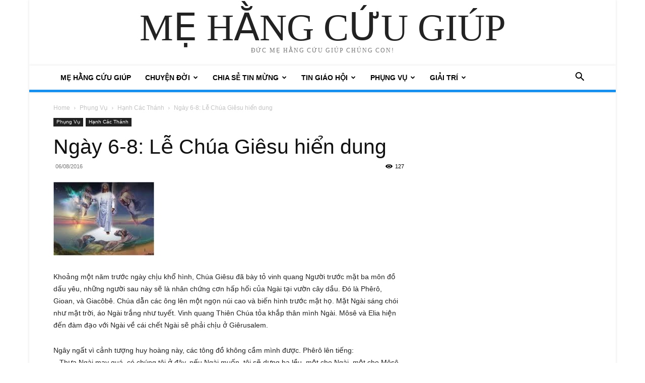

--- FILE ---
content_type: text/html; charset=UTF-8
request_url: https://mehangcuugiup.tv/ngay-6-8-le-chua-giesu-hien-dung/
body_size: 78986
content:
<!doctype html >
<html lang="vi">
<head>
    <meta charset="UTF-8" />
    <title>Ngày 6-8: Lễ Chúa Giêsu hiển dung | MẸ HẰNG CỨU GIÚP</title>
    <meta name="viewport" content="width=device-width, initial-scale=1.0">
    <link rel="pingback" href="https://mehangcuugiup.tv/xmlrpc.php" />
    <meta name='robots' content='max-image-preview:large' />
<link rel="icon" type="image/png" href="http://mehangcuugiup.tv/wp-content/uploads/2016/06/mehangcuugiuplogo-150x150.png"><link rel="apple-touch-icon" sizes="76x76" href="http://mehangcuugiup.tv/wp-content/uploads/2016/06/mehangcuugiuplogo-150x150.png"/><link rel="apple-touch-icon" sizes="120x120" href="http://mehangcuugiup.tv/wp-content/uploads/2016/06/mehangcuugiuplogo-150x150.png"/><link rel="apple-touch-icon" sizes="152x152" href="http://mehangcuugiup.tv/wp-content/uploads/2016/06/mehangcuugiuplogo-150x150.png"/><link rel="apple-touch-icon" sizes="114x114" href="http://mehangcuugiup.tv/wp-content/uploads/2016/06/mehangcuugiuplogo-150x150.png"/><link rel="apple-touch-icon" sizes="144x144" href="http://mehangcuugiup.tv/wp-content/uploads/2016/06/mehangcuugiuplogo-150x150.png"/><link rel="alternate" type="application/rss+xml" title="Dòng thông tin MẸ HẰNG CỨU GIÚP &raquo;" href="https://mehangcuugiup.tv/feed/" />
<link rel="alternate" type="application/rss+xml" title="MẸ HẰNG CỨU GIÚP &raquo; Dòng bình luận" href="https://mehangcuugiup.tv/comments/feed/" />
<link rel="alternate" type="application/rss+xml" title="MẸ HẰNG CỨU GIÚP &raquo; Ngày 6-8: Lễ Chúa Giêsu hiển dung Dòng bình luận" href="https://mehangcuugiup.tv/ngay-6-8-le-chua-giesu-hien-dung/feed/" />
<script type="text/javascript">
/* <![CDATA[ */
window._wpemojiSettings = {"baseUrl":"https:\/\/s.w.org\/images\/core\/emoji\/15.0.3\/72x72\/","ext":".png","svgUrl":"https:\/\/s.w.org\/images\/core\/emoji\/15.0.3\/svg\/","svgExt":".svg","source":{"concatemoji":"https:\/\/mehangcuugiup.tv\/wp-includes\/js\/wp-emoji-release.min.js?ver=6.6.4"}};
/*! This file is auto-generated */
!function(i,n){var o,s,e;function c(e){try{var t={supportTests:e,timestamp:(new Date).valueOf()};sessionStorage.setItem(o,JSON.stringify(t))}catch(e){}}function p(e,t,n){e.clearRect(0,0,e.canvas.width,e.canvas.height),e.fillText(t,0,0);var t=new Uint32Array(e.getImageData(0,0,e.canvas.width,e.canvas.height).data),r=(e.clearRect(0,0,e.canvas.width,e.canvas.height),e.fillText(n,0,0),new Uint32Array(e.getImageData(0,0,e.canvas.width,e.canvas.height).data));return t.every(function(e,t){return e===r[t]})}function u(e,t,n){switch(t){case"flag":return n(e,"\ud83c\udff3\ufe0f\u200d\u26a7\ufe0f","\ud83c\udff3\ufe0f\u200b\u26a7\ufe0f")?!1:!n(e,"\ud83c\uddfa\ud83c\uddf3","\ud83c\uddfa\u200b\ud83c\uddf3")&&!n(e,"\ud83c\udff4\udb40\udc67\udb40\udc62\udb40\udc65\udb40\udc6e\udb40\udc67\udb40\udc7f","\ud83c\udff4\u200b\udb40\udc67\u200b\udb40\udc62\u200b\udb40\udc65\u200b\udb40\udc6e\u200b\udb40\udc67\u200b\udb40\udc7f");case"emoji":return!n(e,"\ud83d\udc26\u200d\u2b1b","\ud83d\udc26\u200b\u2b1b")}return!1}function f(e,t,n){var r="undefined"!=typeof WorkerGlobalScope&&self instanceof WorkerGlobalScope?new OffscreenCanvas(300,150):i.createElement("canvas"),a=r.getContext("2d",{willReadFrequently:!0}),o=(a.textBaseline="top",a.font="600 32px Arial",{});return e.forEach(function(e){o[e]=t(a,e,n)}),o}function t(e){var t=i.createElement("script");t.src=e,t.defer=!0,i.head.appendChild(t)}"undefined"!=typeof Promise&&(o="wpEmojiSettingsSupports",s=["flag","emoji"],n.supports={everything:!0,everythingExceptFlag:!0},e=new Promise(function(e){i.addEventListener("DOMContentLoaded",e,{once:!0})}),new Promise(function(t){var n=function(){try{var e=JSON.parse(sessionStorage.getItem(o));if("object"==typeof e&&"number"==typeof e.timestamp&&(new Date).valueOf()<e.timestamp+604800&&"object"==typeof e.supportTests)return e.supportTests}catch(e){}return null}();if(!n){if("undefined"!=typeof Worker&&"undefined"!=typeof OffscreenCanvas&&"undefined"!=typeof URL&&URL.createObjectURL&&"undefined"!=typeof Blob)try{var e="postMessage("+f.toString()+"("+[JSON.stringify(s),u.toString(),p.toString()].join(",")+"));",r=new Blob([e],{type:"text/javascript"}),a=new Worker(URL.createObjectURL(r),{name:"wpTestEmojiSupports"});return void(a.onmessage=function(e){c(n=e.data),a.terminate(),t(n)})}catch(e){}c(n=f(s,u,p))}t(n)}).then(function(e){for(var t in e)n.supports[t]=e[t],n.supports.everything=n.supports.everything&&n.supports[t],"flag"!==t&&(n.supports.everythingExceptFlag=n.supports.everythingExceptFlag&&n.supports[t]);n.supports.everythingExceptFlag=n.supports.everythingExceptFlag&&!n.supports.flag,n.DOMReady=!1,n.readyCallback=function(){n.DOMReady=!0}}).then(function(){return e}).then(function(){var e;n.supports.everything||(n.readyCallback(),(e=n.source||{}).concatemoji?t(e.concatemoji):e.wpemoji&&e.twemoji&&(t(e.twemoji),t(e.wpemoji)))}))}((window,document),window._wpemojiSettings);
/* ]]> */
</script>
<style id='wp-emoji-styles-inline-css' type='text/css'>

	img.wp-smiley, img.emoji {
		display: inline !important;
		border: none !important;
		box-shadow: none !important;
		height: 1em !important;
		width: 1em !important;
		margin: 0 0.07em !important;
		vertical-align: -0.1em !important;
		background: none !important;
		padding: 0 !important;
	}
</style>
<link rel='stylesheet' id='wp-block-library-css' href='https://mehangcuugiup.tv/wp-includes/css/dist/block-library/style.min.css?ver=6.6.4' type='text/css' media='all' />
<style id='classic-theme-styles-inline-css' type='text/css'>
/*! This file is auto-generated */
.wp-block-button__link{color:#fff;background-color:#32373c;border-radius:9999px;box-shadow:none;text-decoration:none;padding:calc(.667em + 2px) calc(1.333em + 2px);font-size:1.125em}.wp-block-file__button{background:#32373c;color:#fff;text-decoration:none}
</style>
<style id='global-styles-inline-css' type='text/css'>
:root{--wp--preset--aspect-ratio--square: 1;--wp--preset--aspect-ratio--4-3: 4/3;--wp--preset--aspect-ratio--3-4: 3/4;--wp--preset--aspect-ratio--3-2: 3/2;--wp--preset--aspect-ratio--2-3: 2/3;--wp--preset--aspect-ratio--16-9: 16/9;--wp--preset--aspect-ratio--9-16: 9/16;--wp--preset--color--black: #000000;--wp--preset--color--cyan-bluish-gray: #abb8c3;--wp--preset--color--white: #ffffff;--wp--preset--color--pale-pink: #f78da7;--wp--preset--color--vivid-red: #cf2e2e;--wp--preset--color--luminous-vivid-orange: #ff6900;--wp--preset--color--luminous-vivid-amber: #fcb900;--wp--preset--color--light-green-cyan: #7bdcb5;--wp--preset--color--vivid-green-cyan: #00d084;--wp--preset--color--pale-cyan-blue: #8ed1fc;--wp--preset--color--vivid-cyan-blue: #0693e3;--wp--preset--color--vivid-purple: #9b51e0;--wp--preset--gradient--vivid-cyan-blue-to-vivid-purple: linear-gradient(135deg,rgba(6,147,227,1) 0%,rgb(155,81,224) 100%);--wp--preset--gradient--light-green-cyan-to-vivid-green-cyan: linear-gradient(135deg,rgb(122,220,180) 0%,rgb(0,208,130) 100%);--wp--preset--gradient--luminous-vivid-amber-to-luminous-vivid-orange: linear-gradient(135deg,rgba(252,185,0,1) 0%,rgba(255,105,0,1) 100%);--wp--preset--gradient--luminous-vivid-orange-to-vivid-red: linear-gradient(135deg,rgba(255,105,0,1) 0%,rgb(207,46,46) 100%);--wp--preset--gradient--very-light-gray-to-cyan-bluish-gray: linear-gradient(135deg,rgb(238,238,238) 0%,rgb(169,184,195) 100%);--wp--preset--gradient--cool-to-warm-spectrum: linear-gradient(135deg,rgb(74,234,220) 0%,rgb(151,120,209) 20%,rgb(207,42,186) 40%,rgb(238,44,130) 60%,rgb(251,105,98) 80%,rgb(254,248,76) 100%);--wp--preset--gradient--blush-light-purple: linear-gradient(135deg,rgb(255,206,236) 0%,rgb(152,150,240) 100%);--wp--preset--gradient--blush-bordeaux: linear-gradient(135deg,rgb(254,205,165) 0%,rgb(254,45,45) 50%,rgb(107,0,62) 100%);--wp--preset--gradient--luminous-dusk: linear-gradient(135deg,rgb(255,203,112) 0%,rgb(199,81,192) 50%,rgb(65,88,208) 100%);--wp--preset--gradient--pale-ocean: linear-gradient(135deg,rgb(255,245,203) 0%,rgb(182,227,212) 50%,rgb(51,167,181) 100%);--wp--preset--gradient--electric-grass: linear-gradient(135deg,rgb(202,248,128) 0%,rgb(113,206,126) 100%);--wp--preset--gradient--midnight: linear-gradient(135deg,rgb(2,3,129) 0%,rgb(40,116,252) 100%);--wp--preset--font-size--small: 11px;--wp--preset--font-size--medium: 20px;--wp--preset--font-size--large: 32px;--wp--preset--font-size--x-large: 42px;--wp--preset--font-size--regular: 15px;--wp--preset--font-size--larger: 50px;--wp--preset--spacing--20: 0.44rem;--wp--preset--spacing--30: 0.67rem;--wp--preset--spacing--40: 1rem;--wp--preset--spacing--50: 1.5rem;--wp--preset--spacing--60: 2.25rem;--wp--preset--spacing--70: 3.38rem;--wp--preset--spacing--80: 5.06rem;--wp--preset--shadow--natural: 6px 6px 9px rgba(0, 0, 0, 0.2);--wp--preset--shadow--deep: 12px 12px 50px rgba(0, 0, 0, 0.4);--wp--preset--shadow--sharp: 6px 6px 0px rgba(0, 0, 0, 0.2);--wp--preset--shadow--outlined: 6px 6px 0px -3px rgba(255, 255, 255, 1), 6px 6px rgba(0, 0, 0, 1);--wp--preset--shadow--crisp: 6px 6px 0px rgba(0, 0, 0, 1);}:where(.is-layout-flex){gap: 0.5em;}:where(.is-layout-grid){gap: 0.5em;}body .is-layout-flex{display: flex;}.is-layout-flex{flex-wrap: wrap;align-items: center;}.is-layout-flex > :is(*, div){margin: 0;}body .is-layout-grid{display: grid;}.is-layout-grid > :is(*, div){margin: 0;}:where(.wp-block-columns.is-layout-flex){gap: 2em;}:where(.wp-block-columns.is-layout-grid){gap: 2em;}:where(.wp-block-post-template.is-layout-flex){gap: 1.25em;}:where(.wp-block-post-template.is-layout-grid){gap: 1.25em;}.has-black-color{color: var(--wp--preset--color--black) !important;}.has-cyan-bluish-gray-color{color: var(--wp--preset--color--cyan-bluish-gray) !important;}.has-white-color{color: var(--wp--preset--color--white) !important;}.has-pale-pink-color{color: var(--wp--preset--color--pale-pink) !important;}.has-vivid-red-color{color: var(--wp--preset--color--vivid-red) !important;}.has-luminous-vivid-orange-color{color: var(--wp--preset--color--luminous-vivid-orange) !important;}.has-luminous-vivid-amber-color{color: var(--wp--preset--color--luminous-vivid-amber) !important;}.has-light-green-cyan-color{color: var(--wp--preset--color--light-green-cyan) !important;}.has-vivid-green-cyan-color{color: var(--wp--preset--color--vivid-green-cyan) !important;}.has-pale-cyan-blue-color{color: var(--wp--preset--color--pale-cyan-blue) !important;}.has-vivid-cyan-blue-color{color: var(--wp--preset--color--vivid-cyan-blue) !important;}.has-vivid-purple-color{color: var(--wp--preset--color--vivid-purple) !important;}.has-black-background-color{background-color: var(--wp--preset--color--black) !important;}.has-cyan-bluish-gray-background-color{background-color: var(--wp--preset--color--cyan-bluish-gray) !important;}.has-white-background-color{background-color: var(--wp--preset--color--white) !important;}.has-pale-pink-background-color{background-color: var(--wp--preset--color--pale-pink) !important;}.has-vivid-red-background-color{background-color: var(--wp--preset--color--vivid-red) !important;}.has-luminous-vivid-orange-background-color{background-color: var(--wp--preset--color--luminous-vivid-orange) !important;}.has-luminous-vivid-amber-background-color{background-color: var(--wp--preset--color--luminous-vivid-amber) !important;}.has-light-green-cyan-background-color{background-color: var(--wp--preset--color--light-green-cyan) !important;}.has-vivid-green-cyan-background-color{background-color: var(--wp--preset--color--vivid-green-cyan) !important;}.has-pale-cyan-blue-background-color{background-color: var(--wp--preset--color--pale-cyan-blue) !important;}.has-vivid-cyan-blue-background-color{background-color: var(--wp--preset--color--vivid-cyan-blue) !important;}.has-vivid-purple-background-color{background-color: var(--wp--preset--color--vivid-purple) !important;}.has-black-border-color{border-color: var(--wp--preset--color--black) !important;}.has-cyan-bluish-gray-border-color{border-color: var(--wp--preset--color--cyan-bluish-gray) !important;}.has-white-border-color{border-color: var(--wp--preset--color--white) !important;}.has-pale-pink-border-color{border-color: var(--wp--preset--color--pale-pink) !important;}.has-vivid-red-border-color{border-color: var(--wp--preset--color--vivid-red) !important;}.has-luminous-vivid-orange-border-color{border-color: var(--wp--preset--color--luminous-vivid-orange) !important;}.has-luminous-vivid-amber-border-color{border-color: var(--wp--preset--color--luminous-vivid-amber) !important;}.has-light-green-cyan-border-color{border-color: var(--wp--preset--color--light-green-cyan) !important;}.has-vivid-green-cyan-border-color{border-color: var(--wp--preset--color--vivid-green-cyan) !important;}.has-pale-cyan-blue-border-color{border-color: var(--wp--preset--color--pale-cyan-blue) !important;}.has-vivid-cyan-blue-border-color{border-color: var(--wp--preset--color--vivid-cyan-blue) !important;}.has-vivid-purple-border-color{border-color: var(--wp--preset--color--vivid-purple) !important;}.has-vivid-cyan-blue-to-vivid-purple-gradient-background{background: var(--wp--preset--gradient--vivid-cyan-blue-to-vivid-purple) !important;}.has-light-green-cyan-to-vivid-green-cyan-gradient-background{background: var(--wp--preset--gradient--light-green-cyan-to-vivid-green-cyan) !important;}.has-luminous-vivid-amber-to-luminous-vivid-orange-gradient-background{background: var(--wp--preset--gradient--luminous-vivid-amber-to-luminous-vivid-orange) !important;}.has-luminous-vivid-orange-to-vivid-red-gradient-background{background: var(--wp--preset--gradient--luminous-vivid-orange-to-vivid-red) !important;}.has-very-light-gray-to-cyan-bluish-gray-gradient-background{background: var(--wp--preset--gradient--very-light-gray-to-cyan-bluish-gray) !important;}.has-cool-to-warm-spectrum-gradient-background{background: var(--wp--preset--gradient--cool-to-warm-spectrum) !important;}.has-blush-light-purple-gradient-background{background: var(--wp--preset--gradient--blush-light-purple) !important;}.has-blush-bordeaux-gradient-background{background: var(--wp--preset--gradient--blush-bordeaux) !important;}.has-luminous-dusk-gradient-background{background: var(--wp--preset--gradient--luminous-dusk) !important;}.has-pale-ocean-gradient-background{background: var(--wp--preset--gradient--pale-ocean) !important;}.has-electric-grass-gradient-background{background: var(--wp--preset--gradient--electric-grass) !important;}.has-midnight-gradient-background{background: var(--wp--preset--gradient--midnight) !important;}.has-small-font-size{font-size: var(--wp--preset--font-size--small) !important;}.has-medium-font-size{font-size: var(--wp--preset--font-size--medium) !important;}.has-large-font-size{font-size: var(--wp--preset--font-size--large) !important;}.has-x-large-font-size{font-size: var(--wp--preset--font-size--x-large) !important;}
:where(.wp-block-post-template.is-layout-flex){gap: 1.25em;}:where(.wp-block-post-template.is-layout-grid){gap: 1.25em;}
:where(.wp-block-columns.is-layout-flex){gap: 2em;}:where(.wp-block-columns.is-layout-grid){gap: 2em;}
:root :where(.wp-block-pullquote){font-size: 1.5em;line-height: 1.6;}
</style>
<link rel='stylesheet' id='td-plugin-multi-purpose-css' href='https://mehangcuugiup.tv/wp-content/plugins/td-composer/td-multi-purpose/style.css?ver=72f925014dc5642945728092f057897e' type='text/css' media='all' />
<link rel='stylesheet' id='td-theme-css' href='https://mehangcuugiup.tv/wp-content/themes/Newspaper/style.css?ver=12.6.6' type='text/css' media='all' />
<style id='td-theme-inline-css' type='text/css'>@media (max-width:767px){.td-header-desktop-wrap{display:none}}@media (min-width:767px){.td-header-mobile-wrap{display:none}}</style>
<link rel='stylesheet' id='td-legacy-framework-front-style-css' href='https://mehangcuugiup.tv/wp-content/plugins/td-composer/legacy/Newspaper/assets/css/td_legacy_main.css?ver=72f925014dc5642945728092f057897e' type='text/css' media='all' />
<link rel='stylesheet' id='td-theme-demo-style-css' href='https://mehangcuugiup.tv/wp-content/plugins/td-composer/legacy/Newspaper/includes/demos/magazine/demo_style.css?ver=12.6.6' type='text/css' media='all' />
<link rel='stylesheet' id='tdb_style_cloud_templates_front-css' href='https://mehangcuugiup.tv/wp-content/plugins/td-cloud-library/assets/css/tdb_main.css?ver=b379c96c54343541fd8742379a419361' type='text/css' media='all' />
<script type="text/javascript" src="https://mehangcuugiup.tv/wp-includes/js/jquery/jquery.min.js?ver=3.7.1" id="jquery-core-js"></script>
<script type="text/javascript" src="https://mehangcuugiup.tv/wp-includes/js/jquery/jquery-migrate.min.js?ver=3.4.1" id="jquery-migrate-js"></script>
<link rel="https://api.w.org/" href="https://mehangcuugiup.tv/wp-json/" /><link rel="alternate" title="JSON" type="application/json" href="https://mehangcuugiup.tv/wp-json/wp/v2/posts/875" /><link rel="EditURI" type="application/rsd+xml" title="RSD" href="https://mehangcuugiup.tv/xmlrpc.php?rsd" />
<meta name="generator" content="WordPress 6.6.4" />
<link rel="canonical" href="https://mehangcuugiup.tv/ngay-6-8-le-chua-giesu-hien-dung/" />
<link rel='shortlink' href='https://mehangcuugiup.tv/?p=875' />
<link rel="alternate" title="oNhúng (JSON)" type="application/json+oembed" href="https://mehangcuugiup.tv/wp-json/oembed/1.0/embed?url=https%3A%2F%2Fmehangcuugiup.tv%2Fngay-6-8-le-chua-giesu-hien-dung%2F" />
<link rel="alternate" title="oNhúng (XML)" type="text/xml+oembed" href="https://mehangcuugiup.tv/wp-json/oembed/1.0/embed?url=https%3A%2F%2Fmehangcuugiup.tv%2Fngay-6-8-le-chua-giesu-hien-dung%2F&#038;format=xml" />
    <script>
        window.tdb_global_vars = {"wpRestUrl":"https:\/\/mehangcuugiup.tv\/wp-json\/","permalinkStructure":"\/%postname%\/"};
        window.tdb_p_autoload_vars = {"isAjax":false,"isAdminBarShowing":false,"autoloadScrollPercent":50,"postAutoloadStatus":"off","origPostEditUrl":null};
    </script>
    
    <style id="tdb-global-colors">:root{--accent-color:#fff}</style>

    
	<link rel="amphtml" href="https://mehangcuugiup.tv/ngay-6-8-le-chua-giesu-hien-dung/?amp=1">
<!-- JS generated by theme -->

<script type="text/javascript" id="td-generated-header-js">
    
    

	    var tdBlocksArray = []; //here we store all the items for the current page

	    // td_block class - each ajax block uses a object of this class for requests
	    function tdBlock() {
		    this.id = '';
		    this.block_type = 1; //block type id (1-234 etc)
		    this.atts = '';
		    this.td_column_number = '';
		    this.td_current_page = 1; //
		    this.post_count = 0; //from wp
		    this.found_posts = 0; //from wp
		    this.max_num_pages = 0; //from wp
		    this.td_filter_value = ''; //current live filter value
		    this.is_ajax_running = false;
		    this.td_user_action = ''; // load more or infinite loader (used by the animation)
		    this.header_color = '';
		    this.ajax_pagination_infinite_stop = ''; //show load more at page x
	    }

        // td_js_generator - mini detector
        ( function () {
            var htmlTag = document.getElementsByTagName("html")[0];

	        if ( navigator.userAgent.indexOf("MSIE 10.0") > -1 ) {
                htmlTag.className += ' ie10';
            }

            if ( !!navigator.userAgent.match(/Trident.*rv\:11\./) ) {
                htmlTag.className += ' ie11';
            }

	        if ( navigator.userAgent.indexOf("Edge") > -1 ) {
                htmlTag.className += ' ieEdge';
            }

            if ( /(iPad|iPhone|iPod)/g.test(navigator.userAgent) ) {
                htmlTag.className += ' td-md-is-ios';
            }

            var user_agent = navigator.userAgent.toLowerCase();
            if ( user_agent.indexOf("android") > -1 ) {
                htmlTag.className += ' td-md-is-android';
            }

            if ( -1 !== navigator.userAgent.indexOf('Mac OS X')  ) {
                htmlTag.className += ' td-md-is-os-x';
            }

            if ( /chrom(e|ium)/.test(navigator.userAgent.toLowerCase()) ) {
               htmlTag.className += ' td-md-is-chrome';
            }

            if ( -1 !== navigator.userAgent.indexOf('Firefox') ) {
                htmlTag.className += ' td-md-is-firefox';
            }

            if ( -1 !== navigator.userAgent.indexOf('Safari') && -1 === navigator.userAgent.indexOf('Chrome') ) {
                htmlTag.className += ' td-md-is-safari';
            }

            if( -1 !== navigator.userAgent.indexOf('IEMobile') ){
                htmlTag.className += ' td-md-is-iemobile';
            }

        })();

        var tdLocalCache = {};

        ( function () {
            "use strict";

            tdLocalCache = {
                data: {},
                remove: function (resource_id) {
                    delete tdLocalCache.data[resource_id];
                },
                exist: function (resource_id) {
                    return tdLocalCache.data.hasOwnProperty(resource_id) && tdLocalCache.data[resource_id] !== null;
                },
                get: function (resource_id) {
                    return tdLocalCache.data[resource_id];
                },
                set: function (resource_id, cachedData) {
                    tdLocalCache.remove(resource_id);
                    tdLocalCache.data[resource_id] = cachedData;
                }
            };
        })();

    
    
var td_viewport_interval_list=[{"limitBottom":767,"sidebarWidth":228},{"limitBottom":1018,"sidebarWidth":300},{"limitBottom":1140,"sidebarWidth":324}];
var td_animation_stack_effect="type0";
var tds_animation_stack=true;
var td_animation_stack_specific_selectors=".entry-thumb, img, .td-lazy-img";
var td_animation_stack_general_selectors=".td-animation-stack img, .td-animation-stack .entry-thumb, .post img, .td-animation-stack .td-lazy-img";
var tds_general_modal_image="yes";
var tds_video_scroll="enabled";
var tds_video_playing_one="enabled";
var tds_video_pause_hidden="enabled";
var tds_video_lazy="enabled";
var tdc_is_installed="yes";
var td_ajax_url="https:\/\/mehangcuugiup.tv\/wp-admin\/admin-ajax.php?td_theme_name=Newspaper&v=12.6.6";
var td_get_template_directory_uri="https:\/\/mehangcuugiup.tv\/wp-content\/plugins\/td-composer\/legacy\/common";
var tds_snap_menu="smart_snap_always";
var tds_logo_on_sticky="show";
var tds_header_style="";
var td_please_wait="Please wait...";
var td_email_user_pass_incorrect="User or password incorrect!";
var td_email_user_incorrect="Email or username incorrect!";
var td_email_incorrect="Email incorrect!";
var td_user_incorrect="Username incorrect!";
var td_email_user_empty="Email or username empty!";
var td_pass_empty="Pass empty!";
var td_pass_pattern_incorrect="Invalid Pass Pattern!";
var td_retype_pass_incorrect="Retyped Pass incorrect!";
var tds_more_articles_on_post_enable="show";
var tds_more_articles_on_post_time_to_wait="";
var tds_more_articles_on_post_pages_distance_from_top=0;
var tds_captcha="";
var tds_theme_color_site_wide="#199bff";
var tds_smart_sidebar="enabled";
var tdThemeName="Newspaper";
var tdThemeNameWl="Newspaper";
var td_magnific_popup_translation_tPrev="Previous (Left arrow key)";
var td_magnific_popup_translation_tNext="Next (Right arrow key)";
var td_magnific_popup_translation_tCounter="%curr% of %total%";
var td_magnific_popup_translation_ajax_tError="The content from %url% could not be loaded.";
var td_magnific_popup_translation_image_tError="The image #%curr% could not be loaded.";
var tdBlockNonce="4c451efd28";
var tdMobileMenu="enabled";
var tdMobileSearch="enabled";
var tdDateNamesI18n={"month_names":["Th\u00e1ng M\u1ed9t","Th\u00e1ng hai","Th\u00e1ng ba","Th\u00e1ng t\u01b0","Th\u00e1ng n\u0103m","Th\u00e1ng s\u00e1u","Th\u00e1ng b\u1ea3y","Th\u00e1ng t\u00e1m","Th\u00e1ng ch\u00edn","Th\u00e1ng m\u01b0\u1eddi","Th\u00e1ng m\u01b0\u1eddi m\u1ed9t","Th\u00e1ng m\u01b0\u1eddi hai"],"month_names_short":["Th1","Th2","Th3","Th4","Th5","Th6","Th7","Th8","Th9","Th10","Th11","Th12"],"day_names":["Ch\u1ee7 Nh\u1eadt","Th\u1ee9 hai","Th\u1ee9 ba","Th\u1ee9 t\u01b0","Th\u1ee9 n\u0103m","Th\u1ee9 s\u00e1u","Th\u1ee9 b\u1ea3y"],"day_names_short":["CN","T2","T3","T4","T5","T6","T7"]};
var tdb_modal_confirm="Save";
var tdb_modal_cancel="Cancel";
var tdb_modal_confirm_alt="Yes";
var tdb_modal_cancel_alt="No";
var td_deploy_mode="deploy";
var td_ad_background_click_link="";
var td_ad_background_click_target="";
</script>


<!-- Header style compiled by theme -->

<style>body{background-image:url("http://mehangcuugiup.cf/wp-content/uploads/2016/06/background.png")}.td-header-wrap .black-menu .sf-menu>.current-menu-item>a,.td-header-wrap .black-menu .sf-menu>.current-menu-ancestor>a,.td-header-wrap .black-menu .sf-menu>.current-category-ancestor>a,.td-header-wrap .black-menu .sf-menu>li>a:hover,.td-header-wrap .black-menu .sf-menu>.sfHover>a,.sf-menu>.current-menu-item>a:after,.sf-menu>.current-menu-ancestor>a:after,.sf-menu>.current-category-ancestor>a:after,.sf-menu>li:hover>a:after,.sf-menu>.sfHover>a:after,.header-search-wrap .td-drop-down-search:after,.header-search-wrap .td-drop-down-search .btn:hover,input[type=submit]:hover,.td-read-more a,.td-post-category:hover,.td_top_authors .td-active .td-author-post-count,.td_top_authors .td-active .td-author-comments-count,.td_top_authors .td_mod_wrap:hover .td-author-post-count,.td_top_authors .td_mod_wrap:hover .td-author-comments-count,.td-404-sub-sub-title a:hover,.td-search-form-widget .wpb_button:hover,.td-rating-bar-wrap div,.dropcap,.td_wrapper_video_playlist .td_video_controls_playlist_wrapper,.wpb_default,.wpb_default:hover,.td-left-smart-list:hover,.td-right-smart-list:hover,#bbpress-forums button:hover,.bbp_widget_login .button:hover,.td-footer-wrapper .td-post-category,.td-footer-wrapper .widget_product_search input[type="submit"]:hover,.single-product .product .summary .cart .button:hover,.td-next-prev-wrap a:hover,.td-load-more-wrap a:hover,.td-post-small-box a:hover,.page-nav .current,.page-nav:first-child>div,#bbpress-forums .bbp-pagination .current,#bbpress-forums #bbp-single-user-details #bbp-user-navigation li.current a,.td-theme-slider:hover .slide-meta-cat a,a.vc_btn-black:hover,.td-trending-now-wrapper:hover .td-trending-now-title,.td-scroll-up,.td-smart-list-button:hover,.td-weather-information:before,.td-weather-week:before,.td_block_exchange .td-exchange-header:before,.td-pulldown-syle-2 .td-subcat-dropdown ul:after,.td_block_template_9 .td-block-title:after,.td_block_template_15 .td-block-title:before,div.wpforms-container .wpforms-form div.wpforms-submit-container button[type=submit],.td-close-video-fixed{background-color:#199bff}.td_block_template_4 .td-related-title .td-cur-simple-item:before{border-color:#199bff transparent transparent transparent!important}.td_block_template_4 .td-related-title .td-cur-simple-item,.td_block_template_3 .td-related-title .td-cur-simple-item,.td_block_template_9 .td-related-title:after{background-color:#199bff}a,cite a:hover,.td-page-content blockquote p,.td-post-content blockquote p,.mce-content-body blockquote p,.comment-content blockquote p,.wpb_text_column blockquote p,.td_block_text_with_title blockquote p,.td_module_wrap:hover .entry-title a,.td-subcat-filter .td-subcat-list a:hover,.td-subcat-filter .td-subcat-dropdown a:hover,.td_quote_on_blocks,.dropcap2,.dropcap3,.td_top_authors .td-active .td-authors-name a,.td_top_authors .td_mod_wrap:hover .td-authors-name a,.td-post-next-prev-content a:hover,.author-box-wrap .td-author-social a:hover,.td-author-name a:hover,.td-author-url a:hover,.comment-reply-link:hover,.logged-in-as a:hover,#cancel-comment-reply-link:hover,.td-search-query,.widget a:hover,.td_wp_recentcomments a:hover,.archive .widget_archive .current,.archive .widget_archive .current a,.widget_calendar tfoot a:hover,#bbpress-forums li.bbp-header .bbp-reply-content span a:hover,#bbpress-forums .bbp-forum-freshness a:hover,#bbpress-forums .bbp-topic-freshness a:hover,#bbpress-forums .bbp-forums-list li a:hover,#bbpress-forums .bbp-forum-title:hover,#bbpress-forums .bbp-topic-permalink:hover,#bbpress-forums .bbp-topic-started-by a:hover,#bbpress-forums .bbp-topic-started-in a:hover,#bbpress-forums .bbp-body .super-sticky li.bbp-topic-title .bbp-topic-permalink,#bbpress-forums .bbp-body .sticky li.bbp-topic-title .bbp-topic-permalink,.widget_display_replies .bbp-author-name,.widget_display_topics .bbp-author-name,.td-subfooter-menu li a:hover,a.vc_btn-black:hover,.td-smart-list-dropdown-wrap .td-smart-list-button:hover,.td-instagram-user a,.td-block-title-wrap .td-wrapper-pulldown-filter .td-pulldown-filter-display-option:hover,.td-block-title-wrap .td-wrapper-pulldown-filter .td-pulldown-filter-display-option:hover i,.td-block-title-wrap .td-wrapper-pulldown-filter .td-pulldown-filter-link:hover,.td-block-title-wrap .td-wrapper-pulldown-filter .td-pulldown-filter-item .td-cur-simple-item,.td-pulldown-syle-2 .td-subcat-dropdown:hover .td-subcat-more span,.td-pulldown-syle-2 .td-subcat-dropdown:hover .td-subcat-more i,.td-pulldown-syle-3 .td-subcat-dropdown:hover .td-subcat-more span,.td-pulldown-syle-3 .td-subcat-dropdown:hover .td-subcat-more i,.td_block_template_2 .td-related-title .td-cur-simple-item,.td_block_template_5 .td-related-title .td-cur-simple-item,.td_block_template_6 .td-related-title .td-cur-simple-item,.td_block_template_7 .td-related-title .td-cur-simple-item,.td_block_template_8 .td-related-title .td-cur-simple-item,.td_block_template_9 .td-related-title .td-cur-simple-item,.td_block_template_10 .td-related-title .td-cur-simple-item,.td_block_template_11 .td-related-title .td-cur-simple-item,.td_block_template_12 .td-related-title .td-cur-simple-item,.td_block_template_13 .td-related-title .td-cur-simple-item,.td_block_template_14 .td-related-title .td-cur-simple-item,.td_block_template_15 .td-related-title .td-cur-simple-item,.td_block_template_16 .td-related-title .td-cur-simple-item,.td_block_template_17 .td-related-title .td-cur-simple-item,.td-theme-wrap .sf-menu ul .td-menu-item>a:hover,.td-theme-wrap .sf-menu ul .sfHover>a,.td-theme-wrap .sf-menu ul .current-menu-ancestor>a,.td-theme-wrap .sf-menu ul .current-category-ancestor>a,.td-theme-wrap .sf-menu ul .current-menu-item>a,.td_outlined_btn,.td_block_categories_tags .td-ct-item:hover{color:#199bff}a.vc_btn-black.vc_btn_square_outlined:hover,a.vc_btn-black.vc_btn_outlined:hover{color:#199bff!important}.td-next-prev-wrap a:hover,.td-load-more-wrap a:hover,.td-post-small-box a:hover,.page-nav .current,.page-nav:first-child>div,#bbpress-forums .bbp-pagination .current,.post .td_quote_box,.page .td_quote_box,a.vc_btn-black:hover,.td_block_template_5 .td-block-title>*,.td_outlined_btn{border-color:#199bff}.td_wrapper_video_playlist .td_video_currently_playing:after{border-color:#199bff!important}.header-search-wrap .td-drop-down-search:before{border-color:transparent transparent #199bff transparent}.block-title>span,.block-title>a,.block-title>label,.widgettitle,.widgettitle:after,body .td-trending-now-title,.td-trending-now-wrapper:hover .td-trending-now-title,.wpb_tabs li.ui-tabs-active a,.wpb_tabs li:hover a,.vc_tta-container .vc_tta-color-grey.vc_tta-tabs-position-top.vc_tta-style-classic .vc_tta-tabs-container .vc_tta-tab.vc_active>a,.vc_tta-container .vc_tta-color-grey.vc_tta-tabs-position-top.vc_tta-style-classic .vc_tta-tabs-container .vc_tta-tab:hover>a,.td_block_template_1 .td-related-title .td-cur-simple-item,.td-subcat-filter .td-subcat-dropdown:hover .td-subcat-more,.td_3D_btn,.td_shadow_btn,.td_default_btn,.td_round_btn,.td_outlined_btn:hover{background-color:#199bff}.block-title,.td_block_template_1 .td-related-title,.wpb_tabs .wpb_tabs_nav,.vc_tta-container .vc_tta-color-grey.vc_tta-tabs-position-top.vc_tta-style-classic .vc_tta-tabs-container{border-color:#199bff}.td_block_wrap .td-subcat-item a.td-cur-simple-item{color:#199bff}.td-grid-style-4 .entry-title{background-color:rgba(25,155,255,0.7)}.td-theme-wrap .block-title>span,.td-theme-wrap .block-title>span>a,.td-theme-wrap .widget_rss .block-title .rsswidget,.td-theme-wrap .block-title>a,.widgettitle,.widgettitle>a,body .td-trending-now-title,.wpb_tabs li.ui-tabs-active a,.wpb_tabs li:hover a,.vc_tta-container .vc_tta-color-grey.vc_tta-tabs-position-top.vc_tta-style-classic .vc_tta-tabs-container .vc_tta-tab.vc_active>a,.vc_tta-container .vc_tta-color-grey.vc_tta-tabs-position-top.vc_tta-style-classic .vc_tta-tabs-container .vc_tta-tab:hover>a,.td-related-title .td-cur-simple-item,.td-theme-wrap .td_block_template_2 .td-block-title>*,.td-theme-wrap .td_block_template_3 .td-block-title>*,.td-theme-wrap .td_block_template_4 .td-block-title>*,.td-theme-wrap .td_block_template_5 .td-block-title>*,.td-theme-wrap .td_block_template_6 .td-block-title>*,.td-theme-wrap .td_block_template_6 .td-block-title:before,.td-theme-wrap .td_block_template_7 .td-block-title>*,.td-theme-wrap .td_block_template_8 .td-block-title>*,.td-theme-wrap .td_block_template_9 .td-block-title>*,.td-theme-wrap .td_block_template_10 .td-block-title>*,.td-theme-wrap .td_block_template_11 .td-block-title>*,.td-theme-wrap .td_block_template_12 .td-block-title>*,.td-theme-wrap .td_block_template_13 .td-block-title>span,.td-theme-wrap .td_block_template_13 .td-block-title>a,.td-theme-wrap .td_block_template_14 .td-block-title>*,.td-theme-wrap .td_block_template_14 .td-block-title-wrap .td-wrapper-pulldown-filter .td-pulldown-filter-display-option,.td-theme-wrap .td_block_template_14 .td-block-title-wrap .td-wrapper-pulldown-filter .td-pulldown-filter-display-option i,.td-theme-wrap .td_block_template_14 .td-block-title-wrap .td-wrapper-pulldown-filter .td-pulldown-filter-display-option:hover,.td-theme-wrap .td_block_template_14 .td-block-title-wrap .td-wrapper-pulldown-filter .td-pulldown-filter-display-option:hover i,.td-theme-wrap .td_block_template_15 .td-block-title>*,.td-theme-wrap .td_block_template_15 .td-block-title-wrap .td-wrapper-pulldown-filter,.td-theme-wrap .td_block_template_15 .td-block-title-wrap .td-wrapper-pulldown-filter i,.td-theme-wrap .td_block_template_16 .td-block-title>*,.td-theme-wrap .td_block_template_17 .td-block-title>*{color:#222222}.td-menu-background:before,.td-search-background:before{background:rgba(69,132,112,0.85);background:-moz-linear-gradient(top,rgba(69,132,112,0.85) 0%,rgba(18,129,153,0.85) 100%);background:-webkit-gradient(left top,left bottom,color-stop(0%,rgba(69,132,112,0.85)),color-stop(100%,rgba(18,129,153,0.85)));background:-webkit-linear-gradient(top,rgba(69,132,112,0.85) 0%,rgba(18,129,153,0.85) 100%);background:-o-linear-gradient(top,rgba(69,132,112,0.85) 0%,rgba(18,129,153,0.85) 100%);background:-ms-linear-gradient(top,rgba(69,132,112,0.85) 0%,rgba(18,129,153,0.85) 100%);background:linear-gradient(to bottom,rgba(69,132,112,0.85) 0%,rgba(18,129,153,0.85) 100%);filter:progid:DXImageTransform.Microsoft.gradient(startColorstr='rgba(69,132,112,0.85)',endColorstr='rgba(18,129,153,0.85)',GradientType=0)}.td-mobile-content .current-menu-item>a,.td-mobile-content .current-menu-ancestor>a,.td-mobile-content .current-category-ancestor>a,#td-mobile-nav .td-menu-login-section a:hover,#td-mobile-nav .td-register-section a:hover,#td-mobile-nav .td-menu-socials-wrap a:hover i,.td-search-close a:hover i{color:#e9ed6c}.td-menu-background,.td-search-background{background-image:url('http://mehangcuugiup.cf/wp-content/uploads/2016/06/1.jpg')}ul.sf-menu>.menu-item>a{font-family:"Helvetica Neue",Helvetica,Arial,sans-serif;font-size:14px;font-weight:bold;text-transform:uppercase}.sf-menu ul .menu-item a{font-family:"Helvetica Neue",Helvetica,Arial,sans-serif;font-size:15px;font-weight:bold;text-transform:uppercase}.td-mobile-content .td-mobile-main-menu>li>a{font-family:"Helvetica Neue",Helvetica,Arial,sans-serif}.td-mobile-content .sub-menu a{font-family:"Helvetica Neue",Helvetica,Arial,sans-serif}#td-mobile-nav,#td-mobile-nav .wpb_button,.td-search-wrap-mob{font-family:"Helvetica Neue",Helvetica,Arial,sans-serif}.td-page-title,.td-category-title-holder .td-page-title{font-family:"Helvetica Neue",Helvetica,Arial,sans-serif;font-size:14px}.td-page-content p,.td-page-content li,.td-page-content .td_block_text_with_title,.wpb_text_column p{font-family:"Helvetica Neue",Helvetica,Arial,sans-serif}.td-page-content h1,.wpb_text_column h1{font-family:"Helvetica Neue",Helvetica,Arial,sans-serif}.td-page-content h2,.wpb_text_column h2{font-family:"Helvetica Neue",Helvetica,Arial,sans-serif}.td-page-content h3,.wpb_text_column h3{font-family:"Helvetica Neue",Helvetica,Arial,sans-serif}.td-page-content h4,.wpb_text_column h4{font-family:"Helvetica Neue",Helvetica,Arial,sans-serif}.td-page-content h5,.wpb_text_column h5{font-family:"Helvetica Neue",Helvetica,Arial,sans-serif}.td-page-content h6,.wpb_text_column h6{font-family:"Helvetica Neue",Helvetica,Arial,sans-serif}body,p{font-family:"Helvetica Neue",Helvetica,Arial,sans-serif;font-size:14px}.td-magazine .td-header-style-1 .td-header-gradient::before,.td-magazine .td-header-style-1 .td-mega-span .td-post-category:hover,.td-magazine .td-header-style-1 .header-search-wrap .td-drop-down-search::after{background-color:#199bff}.td-magazine .td-header-style-1 .td_mod_mega_menu:hover .entry-title a,.td-magazine .td-header-style-1 .td_mega_menu_sub_cats .cur-sub-cat,.td-magazine .vc_tta-container .vc_tta-color-grey.vc_tta-tabs-position-top.vc_tta-style-classic .vc_tta-tabs-container .vc_tta-tab.vc_active>a,.td-magazine .vc_tta-container .vc_tta-color-grey.vc_tta-tabs-position-top.vc_tta-style-classic .vc_tta-tabs-container .vc_tta-tab:hover>a,.td-magazine .td_block_template_1 .td-related-title .td-cur-simple-item{color:#199bff}.td-magazine .td-header-style-1 .header-search-wrap .td-drop-down-search::before{border-color:transparent transparent #199bff}.td-magazine .td-header-style-1 .td-header-top-menu-full{border-top-color:#199bff}</style>




<script type="application/ld+json">
    {
        "@context": "https://schema.org",
        "@type": "BreadcrumbList",
        "itemListElement": [
            {
                "@type": "ListItem",
                "position": 1,
                "item": {
                    "@type": "WebSite",
                    "@id": "https://mehangcuugiup.tv/",
                    "name": "Home"
                }
            },
            {
                "@type": "ListItem",
                "position": 2,
                    "item": {
                    "@type": "WebPage",
                    "@id": "https://mehangcuugiup.tv/category/phung-vu/",
                    "name": "Phụng Vụ"
                }
            }
            ,{
                "@type": "ListItem",
                "position": 3,
                    "item": {
                    "@type": "WebPage",
                    "@id": "https://mehangcuugiup.tv/category/phung-vu/hanh-cac-thanh/",
                    "name": "Hạnh Các Thánh"                                
                }
            }
            ,{
                "@type": "ListItem",
                "position": 4,
                    "item": {
                    "@type": "WebPage",
                    "@id": "https://mehangcuugiup.tv/ngay-6-8-le-chua-giesu-hien-dung/",
                    "name": "Ngày 6-8: Lễ Chúa Giêsu hiển dung"                                
                }
            }    
        ]
    }
</script>

<!-- Button style compiled by theme -->

<style>.tdm-btn-style1{background-color:#199bff}.tdm-btn-style2:before{border-color:#199bff}.tdm-btn-style2{color:#199bff}.tdm-btn-style3{-webkit-box-shadow:0 2px 16px #199bff;-moz-box-shadow:0 2px 16px #199bff;box-shadow:0 2px 16px #199bff}.tdm-btn-style3:hover{-webkit-box-shadow:0 4px 26px #199bff;-moz-box-shadow:0 4px 26px #199bff;box-shadow:0 4px 26px #199bff}</style>

	<style id="tdw-css-placeholder"></style></head>

<body class="post-template-default single single-post postid-875 single-format-standard ngay-6-8-le-chua-giesu-hien-dung global-block-template-1 td-magazine td-animation-stack-type0 td-boxed-layout" itemscope="itemscope" itemtype="https://schema.org/WebPage">

    <div class="td-scroll-up" data-style="style1"><i class="td-icon-menu-up"></i></div>
    <div class="td-menu-background" style="visibility:hidden"></div>
<div id="td-mobile-nav" style="visibility:hidden">
    <div class="td-mobile-container">
        <!-- mobile menu top section -->
        <div class="td-menu-socials-wrap">
            <!-- socials -->
            <div class="td-menu-socials">
                            </div>
            <!-- close button -->
            <div class="td-mobile-close">
                <span><i class="td-icon-close-mobile"></i></span>
            </div>
        </div>

        <!-- login section -->
                    <div class="td-menu-login-section">
                
    <div class="td-guest-wrap">
        <div class="td-menu-login"><a id="login-link-mob">Sign in</a></div>
    </div>
            </div>
        
        <!-- menu section -->
        <div class="td-mobile-content">
            <div class="menu-header-menu-container"><ul id="menu-header-menu" class="td-mobile-main-menu"><li id="menu-item-53" class="menu-item menu-item-type-post_type menu-item-object-page menu-item-home menu-item-first menu-item-53"><a href="https://mehangcuugiup.tv/">Mẹ Hằng Cứu Giúp</a></li>
<li id="menu-item-117" class="menu-item menu-item-type-taxonomy menu-item-object-category menu-item-117"><a href="https://mehangcuugiup.tv/category/chuyen-doi/">Chuyện Đời</a></li>
<li id="menu-item-223" class="menu-item menu-item-type-custom menu-item-object-custom menu-item-has-children menu-item-has-children menu-item-223"><a href="#">Chia Sẻ Tin Mừng<i class="td-icon-menu-right td-element-after"></i></a>
<ul class="sub-menu">
	<li id="menu-item-0" class="menu-item-0"><a href="https://mehangcuugiup.tv/category/chia-se-tin-mung/audio-bai-giang/">Audio Bài Giảng</a></li>
	<li class="menu-item-0"><a href="https://mehangcuugiup.tv/category/chia-se-tin-mung/bai-viet/">Bài Viết</a></li>
	<li class="menu-item-0"><a href="https://mehangcuugiup.tv/category/chia-se-tin-mung/video-bai-giang/">Video Bài Giảng</a></li>
	<li id="menu-item-115" class="menu-item menu-item-type-taxonomy menu-item-object-category menu-item-115"><a href="https://mehangcuugiup.tv/category/chia-se-tin-mung/bai-viet/">Bài Viết</a></li>
	<li id="menu-item-114" class="menu-item menu-item-type-taxonomy menu-item-object-category menu-item-114"><a href="https://mehangcuugiup.tv/category/chia-se-tin-mung/audio-bai-giang/">Audio Bài Giảng</a></li>
	<li id="menu-item-116" class="menu-item menu-item-type-taxonomy menu-item-object-category menu-item-116"><a href="https://mehangcuugiup.tv/category/chia-se-tin-mung/video-bai-giang/">Video Bài Giảng</a></li>
</ul>
</li>
<li id="menu-item-221" class="menu-item menu-item-type-custom menu-item-object-custom menu-item-has-children menu-item-has-children menu-item-221"><a href="#">Tin Giáo Hội<i class="td-icon-menu-right td-element-after"></i></a>
<ul class="sub-menu">
	<li class="menu-item-0"><a href="https://mehangcuugiup.tv/category/tin-giao-hoi/quoc-te/">Quốc Tế</a></li>
	<li class="menu-item-0"><a href="https://mehangcuugiup.tv/category/tin-giao-hoi/viet-nam/">Việt Nam</a></li>
	<li id="menu-item-111" class="menu-item menu-item-type-taxonomy menu-item-object-category menu-item-111"><a href="https://mehangcuugiup.tv/category/tin-giao-hoi/quoc-te/">Quốc Tế</a></li>
	<li id="menu-item-112" class="menu-item menu-item-type-taxonomy menu-item-object-category menu-item-112"><a href="https://mehangcuugiup.tv/category/tin-giao-hoi/viet-nam/">Việt Nam</a></li>
</ul>
</li>
<li id="menu-item-55" class="menu-item menu-item-type-custom menu-item-object-custom menu-item-has-children menu-item-55"><a href="#">Phụng Vụ<i class="td-icon-menu-right td-element-after"></i></a>
<ul class="sub-menu">
	<li class="menu-item-0"><a href="https://mehangcuugiup.tv/category/phung-vu/hanh-cac-thanh/">Hạnh Các Thánh</a></li>
	<li class="menu-item-0"><a href="https://mehangcuugiup.tv/category/phung-vu/kinh-phung-vu/">Kinh Phụng Vụ</a></li>
	<li class="menu-item-0"><a href="https://mehangcuugiup.tv/category/phung-vu/phung-vu-thanh-the/">Phụng Vụ Thánh Thể</a></li>
</ul>
</li>
<li id="menu-item-119" class="menu-item menu-item-type-custom menu-item-object-custom menu-item-has-children menu-item-has-children menu-item-119"><a href="#">Giải Trí<i class="td-icon-menu-right td-element-after"></i></a>
<ul class="sub-menu">
	<li class="menu-item-0"><a href="https://mehangcuugiup.tv/category/giai-tri/hinh-anh/">Hình Ảnh</a></li>
	<li id="menu-item-120" class="menu-item menu-item-type-taxonomy menu-item-object-category menu-item-120"><a href="https://mehangcuugiup.tv/category/giai-tri/hinh-anh/">Hình Ảnh</a></li>
	<li id="menu-item-121" class="menu-item menu-item-type-taxonomy menu-item-object-category menu-item-has-children menu-item-121"><a href="https://mehangcuugiup.tv/category/giai-tri/nhac/">Nhạc<i class="td-icon-menu-right td-element-after"></i></a>
	<ul class="sub-menu">
		<li id="menu-item-122" class="menu-item menu-item-type-taxonomy menu-item-object-category menu-item-122"><a href="https://mehangcuugiup.tv/category/giai-tri/nhac/hoa-tau/">Hòa Tấu</a></li>
		<li id="menu-item-123" class="menu-item menu-item-type-taxonomy menu-item-object-category menu-item-123"><a href="https://mehangcuugiup.tv/category/giai-tri/nhac/nhac-doi/">Nhạc Đời</a></li>
		<li id="menu-item-124" class="menu-item menu-item-type-taxonomy menu-item-object-category menu-item-124"><a href="https://mehangcuugiup.tv/category/giai-tri/nhac/thanh-ca/">Thánh Ca</a></li>
	</ul>
</li>
	<li id="menu-item-125" class="menu-item menu-item-type-taxonomy menu-item-object-category menu-item-has-children menu-item-125"><a href="https://mehangcuugiup.tv/category/giai-tri/video/">Video<i class="td-icon-menu-right td-element-after"></i></a>
	<ul class="sub-menu">
		<li id="menu-item-126" class="menu-item menu-item-type-taxonomy menu-item-object-category menu-item-126"><a href="https://mehangcuugiup.tv/category/giai-tri/video/video-nhac-doi/">Video Nhạc Đời</a></li>
		<li id="menu-item-127" class="menu-item menu-item-type-taxonomy menu-item-object-category menu-item-127"><a href="https://mehangcuugiup.tv/category/giai-tri/video/video-thanh-ca/">Video Thánh Ca</a></li>
	</ul>
</li>
</ul>
</li>
</ul></div>        </div>
    </div>

    <!-- register/login section -->
            <div id="login-form-mobile" class="td-register-section">
            
            <div id="td-login-mob" class="td-login-animation td-login-hide-mob">
            	<!-- close button -->
	            <div class="td-login-close">
	                <span class="td-back-button"><i class="td-icon-read-down"></i></span>
	                <div class="td-login-title">Sign in</div>
	                <!-- close button -->
		            <div class="td-mobile-close">
		                <span><i class="td-icon-close-mobile"></i></span>
		            </div>
	            </div>
	            <form class="td-login-form-wrap" action="#" method="post">
	                <div class="td-login-panel-title"><span>Welcome!</span>Log into your account</div>
	                <div class="td_display_err"></div>
	                <div class="td-login-inputs"><input class="td-login-input" autocomplete="username" type="text" name="login_email" id="login_email-mob" value="" required><label for="login_email-mob">your username</label></div>
	                <div class="td-login-inputs"><input class="td-login-input" autocomplete="current-password" type="password" name="login_pass" id="login_pass-mob" value="" required><label for="login_pass-mob">your password</label></div>
	                <input type="button" name="login_button" id="login_button-mob" class="td-login-button" value="LOG IN">
	                
					
	                <div class="td-login-info-text">
	                <a href="#" id="forgot-pass-link-mob">Forgot your password?</a>
	                </div>
	                <div class="td-login-register-link">
	                
	                </div>
	                
	                

                </form>
            </div>

            
            
            
            
            <div id="td-forgot-pass-mob" class="td-login-animation td-login-hide-mob">
                <!-- close button -->
	            <div class="td-forgot-pass-close">
	                <a href="#" aria-label="Back" class="td-back-button"><i class="td-icon-read-down"></i></a>
	                <div class="td-login-title">Password recovery</div>
	            </div>
	            <div class="td-login-form-wrap">
	                <div class="td-login-panel-title">Recover your password</div>
	                <div class="td_display_err"></div>
	                <div class="td-login-inputs"><input class="td-login-input" type="text" name="forgot_email" id="forgot_email-mob" value="" required><label for="forgot_email-mob">your email</label></div>
	                <input type="button" name="forgot_button" id="forgot_button-mob" class="td-login-button" value="Send My Pass">
                </div>
            </div>
        </div>
    </div><div class="td-search-background" style="visibility:hidden"></div>
<div class="td-search-wrap-mob" style="visibility:hidden">
	<div class="td-drop-down-search">
		<form method="get" class="td-search-form" action="https://mehangcuugiup.tv/">
			<!-- close button -->
			<div class="td-search-close">
				<span><i class="td-icon-close-mobile"></i></span>
			</div>
			<div role="search" class="td-search-input">
				<span>Search</span>
				<input id="td-header-search-mob" type="text" value="" name="s" autocomplete="off" />
			</div>
		</form>
		<div id="td-aj-search-mob" class="td-ajax-search-flex"></div>
	</div>
</div>
    <div id="td-outer-wrap" class="td-theme-wrap">

        
            <style>.td-header-menu-social{float:right;margin-right:5px;line-height:48px}.td-header-menu-social .td-social-icon-wrap a{color:#000}.td-header-menu-social .td-social-icon-wrap i{min-width:16px;font-size:12px;line-height:24px;vertical-align:middle}@media (min-width:768px) and (max-width:1018px){.td-header-menu-social .td-social-icon-wrap i{font-size:12px!important}}@media (max-width:1140px){.td-header-menu-social{display:none}}.td-affix .td-header-menu-social{line-height:48px!important}.td-header-menu-no-search .td-header-menu-social{margin-right:0!important}.td_stretch_content .td-header-menu-social{margin-right:44px}.td-mega-menu{position:static!important}.td-mega-menu ul.sub-menu{position:absolute;width:1114px!important;height:auto;left:50%!important;transform:translateX(-50%);-webkit-transform:translateX(-50%);display:none;border:1px solid #eaeaea;box-shadow:0 2px 6px rgba(0,0,0,.1)}@media (min-width:1019px) and (max-width:1140px){.td-mega-menu ul.sub-menu{width:1024px!important}}@media (min-width:768px) and (max-width:1018px){.td-mega-menu ul.sub-menu{width:786px!important}}.td-mega-menu .td_block_mega_menu .td-next-prev-wrap{margin:0 0 22px 22px}.td-mega-menu-page .td-mega-grid{padding:22px}@media (min-width:1019px) and (max-width:1140px){.td-mega-menu-page .td-mega-grid{padding:21px}}@media (min-width:768px) and (max-width:1018px){.td-mega-menu-page .td-mega-grid{padding:22px}}.td-mega-menu-page .td-mega-grid .td_block_wrap{padding-bottom:26px}.td-mega-menu-page .wpb_content_element{clear:both}.td-mega-menu-page .wpb_content_element .td_block_wrap .td-pulldown-filter-display-option{display:none}.td-mega-menu-page .wpb_content_element .widgettitle:after{width:1200px}.td-mega-menu-page .wpb_content_element ul{display:inline-block!important;position:relative!important;width:100%!important;border:none!important;left:0!important;top:0!important;margin-left:0!important;webkit-box-shadow:none!important;-moz-box-shadow:none!important;box-shadow:none!important}.td-mega-menu-page .wpb_content_element ul li{webkit-box-shadow:none!important;-moz-box-shadow:none!important;box-shadow:none!important;float:none!important;width:auto!important;line-height:30px!important;margin-left:0;padding:0!important;list-style-type:disc!important;list-style-position:inside}.td-mega-menu-page .wpb_content_element ul li ul{opacity:1!important;margin-top:4px!important;margin-left:21px!important;padding-bottom:0!important}.td-mega-menu-page .wpb_content_element ul li ul li:last-child{border-bottom:0!important;padding-bottom:0!important}.td-mega-menu-page .wpb_content_element ul li a{background-color:transparent!important;line-height:26px!important;padding:0!important;margin:0!important;color:#222222!important}.td-mega-menu-page .wpb_content_element ul li a i{display:none}.td-mega-menu-page .wpb_content_element ul li a:hover{background-color:transparent!important;color:#4db2ec!important}.td-mega-menu-page .vc_wp_custommenu ul li{padding:5px 0!important;border-top:1px dashed #EDEDED;list-style-type:none!important}.td-mega-menu-page .vc_wp_custommenu ul li:first-child{border:none}.td-mega-menu-page .vc_wp_custommenu ul li:last-child{border-bottom:1px dashed #EDEDED}.td-mega-menu-page .vc_wp_custommenu ul li li{border-top:1px dashed #EDEDED!important}.td_block_mega_menu{display:table;width:100%;margin-bottom:0!important}.td_mega_menu_sub_cats{width:218px;max-width:218px;text-align:right;display:table-cell;height:100%;vertical-align:top;padding-top:22px;background-color:#fafafa;position:relative}@media (min-width:1019px) and (max-width:1140px){.td_mega_menu_sub_cats{width:200px;max-width:200px}}@media (min-width:768px) and (max-width:1018px){.td_mega_menu_sub_cats{width:152px;max-width:152px}}.td_mega_menu_sub_cats:after{content:"";width:1px;height:100%;position:absolute;top:0;right:0;background-color:#eaeaea}.td_mega_menu_sub_cats a{display:block;font-size:13px;font-weight:600;color:#333;padding:5px 22px;position:relative;vertical-align:middle;border-top:1px solid transparent;border-bottom:1px solid transparent}@media (min-width:1019px) and (max-width:1140px){.td_mega_menu_sub_cats a{padding:4px 22px}}@media (min-width:768px) and (max-width:1018px){.td_mega_menu_sub_cats a{font-size:11px;padding:3px 22px}}.td_mega_menu_sub_cats .cur-sub-cat{background-color:#fff;color:#4db2ec;border-top:1px solid #eaeaea;border-bottom:1px solid #eaeaea}.td_mega_menu_sub_cats .cur-sub-cat:before{content:'';width:1px;height:100%;position:absolute;top:0;right:0;background-color:#fff;z-index:1}.block-mega-child-cats{overflow-x:hidden;overflow-y:auto;max-height:252px;-webkit-overflow-scrolling:touch}@media (min-width:1019px) and (max-width:1140px){.block-mega-child-cats{max-height:238px}}@media (min-width:768px) and (max-width:1018px){.block-mega-child-cats{max-height:224px}}.td-mega-row{display:table-cell;padding:22px 0 10px 0}@media (min-width:768px) and (max-width:1018px){.td-mega-row{padding-bottom:6px}}.td-mega-span{width:196px;min-height:202px;float:left;margin-left:22px}@media (min-width:1019px) and (max-width:1140px){.td-mega-span{width:178px;min-height:189px}}@media (min-width:768px) and (max-width:1018px){.td-mega-span{width:130px;min-height:176px}}.td-mega-span .td-module-thumb{position:relative;margin-bottom:0}.td-mega-span .entry-thumb{min-height:135px}@media (min-width:1019px) and (max-width:1140px){.td-mega-span .entry-thumb{min-height:122px}}@media (min-width:768px) and (max-width:1018px){.td-mega-span .entry-thumb{min-height:89px}}.td-mega-span h3{font-family:'Roboto',sans-serif;font-weight:500;font-size:13px;margin:7px 0 0;line-height:18px}@media (min-width:768px) and (max-width:1018px){.td-mega-span h3{font-size:12px;line-height:16px}}.td-mega-span h3 a{color:#333;display:block;-webkit-transition:color 0.4s;transition:color 0.4s}.td-mega-span h3 a:hover{color:#4db2ec}.td_mod_mega_menu:hover .entry-title a{color:#4db2ec}</style>

            <div class="tdc-header-wrap ">
                <div class="td-header-wrap td-header-style-1">
                    <div class="td-banner-wrap-full td-logo-wrap-full td-container-wrap">
                        <div class="td-header-sp-logo">
                            
                            <div class="td-logo-text-wrap">
                                <div class="td-logo-text-container">
                                                                        <a class="td-logo-wrap" href="https://mehangcuugiup.tv/">
                                        <span class="td-logo-text">MẸ HẰNG CỨU GIÚP</span>
                                    </a>
                                                                        <span class="td-tagline-text">ĐỨC MẸ HẰNG CỨU GIÚP CHÚNG CON!</span>
                                </div>
                            </div>
                        </div>
                    </div>

                    <div class="td-header-menu-wrap-full td-container-wrap">
                        <div class="td-header-menu-wrap td-header-gradient">
                            <div class="td-container td-header-row td-header-main-menu">
                                <div id="td-header-menu" role="navigation">
                                                                            <div id="td-top-mobile-toggle"><a href="#" aria-label="mobile-toggle"><i class="td-icon-font td-icon-mobile"></i></a></div>
                                                                        <div class="menu-header-menu-container"><ul id="menu-header-menu-1" class="sf-menu"><li class="menu-item menu-item-type-post_type menu-item-object-page menu-item-home menu-item-first td-menu-item td-normal-menu menu-item-53"><a href="https://mehangcuugiup.tv/">Mẹ Hằng Cứu Giúp</a></li>
<li class="menu-item menu-item-type-taxonomy menu-item-object-category td-menu-item td-mega-menu menu-item-117"><a href="https://mehangcuugiup.tv/category/chuyen-doi/">Chuyện Đời</a>
<ul class="sub-menu">
	<li class="menu-item-0"><div class="td-container-border"><div class="td-mega-grid"><div class="td_block_wrap td_block_mega_menu tdi_1 td-no-subcats td_with_ajax_pagination td-pb-border-top td_block_template_1 td_ajax_preloading_preload"  data-td-block-uid="tdi_1" ><script>var block_tdi_1 = new tdBlock();
block_tdi_1.id = "tdi_1";
block_tdi_1.atts = '{"limit":"5","td_column_number":3,"ajax_pagination":"next_prev","category_id":"23","show_child_cat":30,"td_ajax_filter_type":"td_category_ids_filter","td_ajax_preloading":"preload","block_type":"td_block_mega_menu","block_template_id":"","header_color":"","ajax_pagination_infinite_stop":"","offset":"","td_filter_default_txt":"","td_ajax_filter_ids":"","el_class":"","color_preset":"","ajax_pagination_next_prev_swipe":"","border_top":"","css":"","tdc_css":"","class":"tdi_1","tdc_css_class":"tdi_1","tdc_css_class_style":"tdi_1_rand_style"}';
block_tdi_1.td_column_number = "3";
block_tdi_1.block_type = "td_block_mega_menu";
block_tdi_1.post_count = "5";
block_tdi_1.found_posts = "2436";
block_tdi_1.header_color = "";
block_tdi_1.ajax_pagination_infinite_stop = "";
block_tdi_1.max_num_pages = "488";
tdBlocksArray.push(block_tdi_1);
</script><div id=tdi_1 class="td_block_inner"><div class="td-mega-row"><div class="td-mega-span">
        <div class="td_module_mega_menu td-animation-stack td_mod_mega_menu">
            <div class="td-module-image">
                <div class="td-module-thumb"><a href="https://mehangcuugiup.tv/kinh-nguyen-binh-dan/"  rel="bookmark" class="td-image-wrap " title="KINH NGUYỆN BÌNH DÂN" ><img class="entry-thumb" src="[data-uri]" alt="" title="KINH NGUYỆN BÌNH DÂN" data-type="image_tag" data-img-url="https://mehangcuugiup.tv/wp-content/uploads/2026/01/f0d22a3f-fc3c-49cf-9edd-2f3041d21e6b-218x150.webp"  width="218" height="150" /></a></div>                <a href="https://mehangcuugiup.tv/category/chuyen-doi/" class="td-post-category">Chuyện Đời</a>            </div>

            <div class="item-details">
                <h3 class="entry-title td-module-title"><a href="https://mehangcuugiup.tv/kinh-nguyen-binh-dan/"  rel="bookmark" title="KINH NGUYỆN BÌNH DÂN">KINH NGUYỆN BÌNH DÂN</a></h3>            </div>
        </div>
        </div><div class="td-mega-span">
        <div class="td_module_mega_menu td-animation-stack td_mod_mega_menu">
            <div class="td-module-image">
                <div class="td-module-thumb"><a href="https://mehangcuugiup.tv/duc-cha-phero-tran-dinh-tu-nguoi-cha-voi-trai-tim-hien-phu/"  rel="bookmark" class="td-image-wrap " title="ĐỨC CHA PHÊRÔ TRẦN ĐÌNH TỨ &#8211; NGƯỜI CHA VỚI TRÁI TIM HIỀN PHỤ" ><img class="entry-thumb" src="[data-uri]" alt="" title="ĐỨC CHA PHÊRÔ TRẦN ĐÌNH TỨ &#8211; NGƯỜI CHA VỚI TRÁI TIM HIỀN PHỤ" data-type="image_tag" data-img-url="https://mehangcuugiup.tv/wp-content/uploads/2026/01/65782231_f7_7911190786975203328_n-1-218x150.png"  width="218" height="150" /></a></div>                <a href="https://mehangcuugiup.tv/category/chuyen-doi/" class="td-post-category">Chuyện Đời</a>            </div>

            <div class="item-details">
                <h3 class="entry-title td-module-title"><a href="https://mehangcuugiup.tv/duc-cha-phero-tran-dinh-tu-nguoi-cha-voi-trai-tim-hien-phu/"  rel="bookmark" title="ĐỨC CHA PHÊRÔ TRẦN ĐÌNH TỨ &#8211; NGƯỜI CHA VỚI TRÁI TIM HIỀN PHỤ">ĐỨC CHA PHÊRÔ TRẦN ĐÌNH TỨ &#8211; NGƯỜI CHA VỚI TRÁI&#8230;</a></h3>            </div>
        </div>
        </div><div class="td-mega-span">
        <div class="td_module_mega_menu td-animation-stack td_mod_mega_menu">
            <div class="td-module-image">
                <div class="td-module-thumb"><a href="https://mehangcuugiup.tv/tieu-chuan-nao-dan-den-viec-phong-thanh-nhanh-chong/"  rel="bookmark" class="td-image-wrap " title="Tiêu chuẩn nào dẫn đến việc phong thánh nhanh chóng?" ><img class="entry-thumb" src="[data-uri]" alt="" title="Tiêu chuẩn nào dẫn đến việc phong thánh nhanh chóng?" data-type="image_tag" data-img-url="https://mehangcuugiup.tv/wp-content/uploads/2026/01/65782231_f7_7911190786975203328_n-218x150.png"  width="218" height="150" /></a></div>                <a href="https://mehangcuugiup.tv/category/chuyen-doi/" class="td-post-category">Chuyện Đời</a>            </div>

            <div class="item-details">
                <h3 class="entry-title td-module-title"><a href="https://mehangcuugiup.tv/tieu-chuan-nao-dan-den-viec-phong-thanh-nhanh-chong/"  rel="bookmark" title="Tiêu chuẩn nào dẫn đến việc phong thánh nhanh chóng?">Tiêu chuẩn nào dẫn đến việc phong thánh nhanh chóng?</a></h3>            </div>
        </div>
        </div><div class="td-mega-span">
        <div class="td_module_mega_menu td-animation-stack td_mod_mega_menu">
            <div class="td-module-image">
                <div class="td-module-thumb"><a href="https://mehangcuugiup.tv/nam-thanh-mot-ky-luc-lich-su-cua-nam-thanh-hy-vong-2025/"  rel="bookmark" class="td-image-wrap " title="Năm Thánh – Một kỷ lục lịch sử của Năm Thánh Hy Vọng 2025" ><img class="entry-thumb" src="[data-uri]" alt="" title="Năm Thánh – Một kỷ lục lịch sử của Năm Thánh Hy Vọng 2025" data-type="image_tag" data-img-url="https://mehangcuugiup.tv/wp-content/uploads/2026/01/13hanhhuong-218x150.jpeg"  width="218" height="150" /></a></div>                <a href="https://mehangcuugiup.tv/category/chuyen-doi/" class="td-post-category">Chuyện Đời</a>            </div>

            <div class="item-details">
                <h3 class="entry-title td-module-title"><a href="https://mehangcuugiup.tv/nam-thanh-mot-ky-luc-lich-su-cua-nam-thanh-hy-vong-2025/"  rel="bookmark" title="Năm Thánh – Một kỷ lục lịch sử của Năm Thánh Hy Vọng 2025">Năm Thánh – Một kỷ lục lịch sử của Năm Thánh&#8230;</a></h3>            </div>
        </div>
        </div><div class="td-mega-span">
        <div class="td_module_mega_menu td-animation-stack td_mod_mega_menu">
            <div class="td-module-image">
                <div class="td-module-thumb"><a href="https://mehangcuugiup.tv/vi-sao-cac-do-thi-o-mien-tay-thuong-cach-nhau-60km/"  rel="bookmark" class="td-image-wrap " title="VÌ SAO CÁC ĐÔ THỊ Ở MIỀN TÂY THƯỜNG CÁCH NHAU 60KM?" ><img class="entry-thumb" src="[data-uri]" alt="" title="VÌ SAO CÁC ĐÔ THỊ Ở MIỀN TÂY THƯỜNG CÁCH NHAU 60KM?" data-type="image_tag" data-img-url="https://mehangcuugiup.tv/wp-content/uploads/2026/01/Undddfffdddtitled-218x150.png"  width="218" height="150" /></a></div>                <a href="https://mehangcuugiup.tv/category/chuyen-doi/" class="td-post-category">Chuyện Đời</a>            </div>

            <div class="item-details">
                <h3 class="entry-title td-module-title"><a href="https://mehangcuugiup.tv/vi-sao-cac-do-thi-o-mien-tay-thuong-cach-nhau-60km/"  rel="bookmark" title="VÌ SAO CÁC ĐÔ THỊ Ở MIỀN TÂY THƯỜNG CÁCH NHAU 60KM?">VÌ SAO CÁC ĐÔ THỊ Ở MIỀN TÂY THƯỜNG CÁCH NHAU&#8230;</a></h3>            </div>
        </div>
        </div></div></div><div class="td-next-prev-wrap"><a href="#" class="td-ajax-prev-page ajax-page-disabled" aria-label="prev-page" id="prev-page-tdi_1" data-td_block_id="tdi_1"><i class="td-next-prev-icon td-icon-font td-icon-menu-left"></i></a><a href="#"  class="td-ajax-next-page" aria-label="next-page" id="next-page-tdi_1" data-td_block_id="tdi_1"><i class="td-next-prev-icon td-icon-font td-icon-menu-right"></i></a></div><div class="clearfix"></div></div> <!-- ./block1 --></div></div></li>
</ul>
</li>
<li class="menu-item menu-item-type-custom menu-item-object-custom menu-item-has-children td-menu-item td-mega-menu menu-item-223"><a href="#">Chia Sẻ Tin Mừng</a>
<ul class="sub-menu">
	<li class="menu-item-0"><div class="td-container-border"><div class="td-mega-grid"><div class="td_block_wrap td_block_mega_menu tdi_2 td_with_ajax_pagination td-pb-border-top td_block_template_1 td_ajax_preloading_preload"  data-td-block-uid="tdi_2" ><script>var block_tdi_2 = new tdBlock();
block_tdi_2.id = "tdi_2";
block_tdi_2.atts = '{"limit":4,"td_column_number":3,"ajax_pagination":"next_prev","category_id":"19","show_child_cat":30,"td_ajax_filter_type":"td_category_ids_filter","td_ajax_preloading":"preload","block_type":"td_block_mega_menu","block_template_id":"","header_color":"","ajax_pagination_infinite_stop":"","offset":"","td_filter_default_txt":"","td_ajax_filter_ids":"","el_class":"","color_preset":"","ajax_pagination_next_prev_swipe":"","border_top":"","css":"","tdc_css":"","class":"tdi_2","tdc_css_class":"tdi_2","tdc_css_class_style":"tdi_2_rand_style"}';
block_tdi_2.td_column_number = "3";
block_tdi_2.block_type = "td_block_mega_menu";
block_tdi_2.post_count = "4";
block_tdi_2.found_posts = "341";
block_tdi_2.header_color = "";
block_tdi_2.ajax_pagination_infinite_stop = "";
block_tdi_2.max_num_pages = "86";
tdBlocksArray.push(block_tdi_2);
</script>            <script>
                var tmpObj = JSON.parse(JSON.stringify(block_tdi_2));
                tmpObj.is_ajax_running = true;
                var currentBlockObjSignature = JSON.stringify(tmpObj);
                tdLocalCache.set(currentBlockObjSignature, JSON.stringify({"td_data":"<div class=\"td-mega-row\"><div class=\"td-mega-span\">\r\n        <div class=\"td_module_mega_menu td-animation-stack td_mod_mega_menu\">\r\n            <div class=\"td-module-image\">\r\n                <div class=\"td-module-thumb\"><a href=\"https:\/\/mehangcuugiup.tv\/moi-kito-huu-la-mot-mon-de-thua-sai-lm-anmai-cssr\/\"  rel=\"bookmark\" class=\"td-image-wrap \" title=\"M\u1ed6I KIT\u00d4 H\u1eeeU L\u00c0 M\u1ed8T M\u00d4N \u0110\u1ec6 TH\u1eeaA SAI &#8211; Lm. Anmai, CSsR\" ><img class=\"entry-thumb\" src=\"data:image\/png;base64,iVBORw0KGgoAAAANSUhEUgAAANoAAACWAQMAAACCSQSPAAAAA1BMVEWurq51dlI4AAAAAXRSTlMmkutdmwAAABpJREFUWMPtwQENAAAAwiD7p7bHBwwAAAAg7RD+AAGXD7BoAAAAAElFTkSuQmCC\" alt=\"\" title=\"M\u1ed6I KIT\u00d4 H\u1eeeU L\u00c0 M\u1ed8T M\u00d4N \u0110\u1ec6 TH\u1eeaA SAI &#8211; Lm. Anmai, CSsR\" data-type=\"image_tag\" data-img-url=\"https:\/\/mehangcuugiup.tv\/wp-content\/uploads\/2025\/12\/viber_image_2025-04-08_10-47-19-140-218x150.jpg\"  width=\"218\" height=\"150\" \/><\/a><\/div>                <a href=\"https:\/\/mehangcuugiup.tv\/category\/chia-se-tin-mung\/bai-viet\/\" class=\"td-post-category\">B\u00e0i Vi\u1ebft<\/a>            <\/div>\r\n\r\n            <div class=\"item-details\">\r\n                <h3 class=\"entry-title td-module-title\"><a href=\"https:\/\/mehangcuugiup.tv\/moi-kito-huu-la-mot-mon-de-thua-sai-lm-anmai-cssr\/\"  rel=\"bookmark\" title=\"M\u1ed6I KIT\u00d4 H\u1eeeU L\u00c0 M\u1ed8T M\u00d4N \u0110\u1ec6 TH\u1eeaA SAI &#8211; Lm. Anmai, CSsR\">M\u1ed6I KIT\u00d4 H\u1eeeU L\u00c0 M\u1ed8T M\u00d4N \u0110\u1ec6 TH\u1eeaA SAI &#8211; Lm....<\/a><\/h3>            <\/div>\r\n        <\/div>\r\n        <\/div><div class=\"td-mega-span\">\r\n        <div class=\"td_module_mega_menu td-animation-stack td_mod_mega_menu\">\r\n            <div class=\"td-module-image\">\r\n                <div class=\"td-module-thumb\"><a href=\"https:\/\/mehangcuugiup.tv\/muc-vu-gioi-tre-khong-chi-la-to-chuc-ma-la-chua-lanh-lm-anmai-cssr\/\"  rel=\"bookmark\" class=\"td-image-wrap \" title=\"M\u1ee4C V\u1ee4 GI\u1edaI TR\u1eba: KH\u00d4NG CH\u1ec8 L\u00c0 T\u1ed4 CH\u1ee8C M\u00c0 L\u00c0 CH\u1eeeA L\u00c0NH &#8211; Lm. Anmai, CSsR\" ><img class=\"entry-thumb\" src=\"data:image\/png;base64,iVBORw0KGgoAAAANSUhEUgAAANoAAACWAQMAAACCSQSPAAAAA1BMVEWurq51dlI4AAAAAXRSTlMmkutdmwAAABpJREFUWMPtwQENAAAAwiD7p7bHBwwAAAAg7RD+AAGXD7BoAAAAAElFTkSuQmCC\" alt=\"\" title=\"M\u1ee4C V\u1ee4 GI\u1edaI TR\u1eba: KH\u00d4NG CH\u1ec8 L\u00c0 T\u1ed4 CH\u1ee8C M\u00c0 L\u00c0 CH\u1eeeA L\u00c0NH &#8211; Lm. Anmai, CSsR\" data-type=\"image_tag\" data-img-url=\"https:\/\/mehangcuugiup.tv\/wp-content\/uploads\/2025\/07\/24052024giadinh-218x150.jpg\"  width=\"218\" height=\"150\" \/><\/a><\/div>                <a href=\"https:\/\/mehangcuugiup.tv\/category\/chia-se-tin-mung\/bai-viet\/\" class=\"td-post-category\">B\u00e0i Vi\u1ebft<\/a>            <\/div>\r\n\r\n            <div class=\"item-details\">\r\n                <h3 class=\"entry-title td-module-title\"><a href=\"https:\/\/mehangcuugiup.tv\/muc-vu-gioi-tre-khong-chi-la-to-chuc-ma-la-chua-lanh-lm-anmai-cssr\/\"  rel=\"bookmark\" title=\"M\u1ee4C V\u1ee4 GI\u1edaI TR\u1eba: KH\u00d4NG CH\u1ec8 L\u00c0 T\u1ed4 CH\u1ee8C M\u00c0 L\u00c0 CH\u1eeeA L\u00c0NH &#8211; Lm. Anmai, CSsR\">M\u1ee4C V\u1ee4 GI\u1edaI TR\u1eba: KH\u00d4NG CH\u1ec8 L\u00c0 T\u1ed4 CH\u1ee8C M\u00c0 L\u00c0...<\/a><\/h3>            <\/div>\r\n        <\/div>\r\n        <\/div><div class=\"td-mega-span\">\r\n        <div class=\"td_module_mega_menu td-animation-stack td_mod_mega_menu\">\r\n            <div class=\"td-module-image\">\r\n                <div class=\"td-module-thumb\"><a href=\"https:\/\/mehangcuugiup.tv\/canh-thuc-suy-niem-mung-le-duc-maria-dang-minh-trong-den-tho-lm-anmai-cssr\/\"  rel=\"bookmark\" class=\"td-image-wrap \" title=\"CANH TH\u1ee8C SUY NI\u1ec6M &#8211;  M\u1eeaNG L\u1ec4 \u0110\u1ee8C MARIA D\u00c2NG M\u00ccNH TRONG \u0110\u1ec0N TH\u1edc &#8211; Lm. Anmai, CSsR\" ><img class=\"entry-thumb\" src=\"data:image\/png;base64,iVBORw0KGgoAAAANSUhEUgAAANoAAACWAQMAAACCSQSPAAAAA1BMVEWurq51dlI4AAAAAXRSTlMmkutdmwAAABpJREFUWMPtwQENAAAAwiD7p7bHBwwAAAAg7RD+AAGXD7BoAAAAAElFTkSuQmCC\" alt=\"\" title=\"CANH TH\u1ee8C SUY NI\u1ec6M &#8211;  M\u1eeaNG L\u1ec4 \u0110\u1ee8C MARIA D\u00c2NG M\u00ccNH TRONG \u0110\u1ec0N TH\u1edc &#8211; Lm. Anmai, CSsR\" data-type=\"image_tag\" data-img-url=\"https:\/\/mehangcuugiup.tv\/wp-content\/uploads\/2025\/09\/548317178_4283408101902952_3447603447219429871_n-218x150.jpg\"  width=\"218\" height=\"150\" \/><\/a><\/div>                <a href=\"https:\/\/mehangcuugiup.tv\/category\/chia-se-tin-mung\/bai-viet\/\" class=\"td-post-category\">B\u00e0i Vi\u1ebft<\/a>            <\/div>\r\n\r\n            <div class=\"item-details\">\r\n                <h3 class=\"entry-title td-module-title\"><a href=\"https:\/\/mehangcuugiup.tv\/canh-thuc-suy-niem-mung-le-duc-maria-dang-minh-trong-den-tho-lm-anmai-cssr\/\"  rel=\"bookmark\" title=\"CANH TH\u1ee8C SUY NI\u1ec6M &#8211;  M\u1eeaNG L\u1ec4 \u0110\u1ee8C MARIA D\u00c2NG M\u00ccNH TRONG \u0110\u1ec0N TH\u1edc &#8211; Lm. Anmai, CSsR\">CANH TH\u1ee8C SUY NI\u1ec6M &#8211;  M\u1eeaNG L\u1ec4 \u0110\u1ee8C MARIA D\u00c2NG...<\/a><\/h3>            <\/div>\r\n        <\/div>\r\n        <\/div><div class=\"td-mega-span\">\r\n        <div class=\"td_module_mega_menu td-animation-stack td_mod_mega_menu\">\r\n            <div class=\"td-module-image\">\r\n                <div class=\"td-module-thumb\"><a href=\"https:\/\/mehangcuugiup.tv\/chuyen-nho-xiu-nhung-du-lam-vo-chong-xa-nhau\/\"  rel=\"bookmark\" class=\"td-image-wrap \" title=\"CHUY\u1ec6N NH\u1ece X\u00cdU \u2013 NH\u01afNG \u0110\u1ee6 L\u00c0M V\u1ee2 CH\u1ed2NG XA NHAU\" ><img class=\"entry-thumb\" src=\"data:image\/png;base64,iVBORw0KGgoAAAANSUhEUgAAANoAAACWAQMAAACCSQSPAAAAA1BMVEWurq51dlI4AAAAAXRSTlMmkutdmwAAABpJREFUWMPtwQENAAAAwiD7p7bHBwwAAAAg7RD+AAGXD7BoAAAAAElFTkSuQmCC\" alt=\"\" title=\"CHUY\u1ec6N NH\u1ece X\u00cdU \u2013 NH\u01afNG \u0110\u1ee6 L\u00c0M V\u1ee2 CH\u1ed2NG XA NHAU\" data-type=\"image_tag\" data-img-url=\"https:\/\/mehangcuugiup.tv\/wp-content\/uploads\/2025\/03\/48z470398zzz55395506129_n-218x150.jpg\"  width=\"218\" height=\"150\" \/><\/a><\/div>                <a href=\"https:\/\/mehangcuugiup.tv\/category\/chia-se-tin-mung\/bai-viet\/\" class=\"td-post-category\">B\u00e0i Vi\u1ebft<\/a>            <\/div>\r\n\r\n            <div class=\"item-details\">\r\n                <h3 class=\"entry-title td-module-title\"><a href=\"https:\/\/mehangcuugiup.tv\/chuyen-nho-xiu-nhung-du-lam-vo-chong-xa-nhau\/\"  rel=\"bookmark\" title=\"CHUY\u1ec6N NH\u1ece X\u00cdU \u2013 NH\u01afNG \u0110\u1ee6 L\u00c0M V\u1ee2 CH\u1ed2NG XA NHAU\">CHUY\u1ec6N NH\u1ece X\u00cdU \u2013 NH\u01afNG \u0110\u1ee6 L\u00c0M V\u1ee2 CH\u1ed2NG XA NHAU<\/a><\/h3>            <\/div>\r\n        <\/div>\r\n        <\/div><\/div>","td_block_id":"tdi_2","td_hide_prev":true,"td_hide_next":false}));
                                            tmpObj = JSON.parse(JSON.stringify(block_tdi_2));
                            tmpObj.is_ajax_running = true;
                            tmpObj.td_current_page = 1;
                            tmpObj.td_filter_value = 21;
                            var currentBlockObjSignature = JSON.stringify(tmpObj);
                            tdLocalCache.set(currentBlockObjSignature, JSON.stringify({"td_data":"<div class=\"td-mega-row\"><div class=\"td-mega-span\">\r\n        <div class=\"td_module_mega_menu td-animation-stack td_mod_mega_menu\">\r\n            <div class=\"td-module-image\">\r\n                <div class=\"td-module-thumb\"><a href=\"https:\/\/mehangcuugiup.tv\/can-than-khi-su-dung-tien-cua\/\"  rel=\"bookmark\" class=\"td-image-wrap \" title=\"C\u1ea9n th\u1eadn khi s\u1eed dung ti\u1ec1n c\u1ee7a\" ><img class=\"entry-thumb\" src=\"data:image\/png;base64,iVBORw0KGgoAAAANSUhEUgAAANoAAACWAQMAAACCSQSPAAAAA1BMVEWurq51dlI4AAAAAXRSTlMmkutdmwAAABpJREFUWMPtwQENAAAAwiD7p7bHBwwAAAAg7RD+AAGXD7BoAAAAAElFTkSuQmCC\" alt=\"\" title=\"C\u1ea9n th\u1eadn khi s\u1eed dung ti\u1ec1n c\u1ee7a\" data-type=\"image_tag\" data-img-url=\"https:\/\/mehangcuugiup.tv\/wp-content\/uploads\/2018\/11\/untitled-218x150.png\"  width=\"218\" height=\"150\" \/><\/a><\/div>                <a href=\"https:\/\/mehangcuugiup.tv\/category\/chia-se-tin-mung\/audio-bai-giang\/\" class=\"td-post-category\">Audio B\u00e0i Gi\u1ea3ng<\/a>            <\/div>\r\n\r\n            <div class=\"item-details\">\r\n                <h3 class=\"entry-title td-module-title\"><a href=\"https:\/\/mehangcuugiup.tv\/can-than-khi-su-dung-tien-cua\/\"  rel=\"bookmark\" title=\"C\u1ea9n th\u1eadn khi s\u1eed dung ti\u1ec1n c\u1ee7a\">C\u1ea9n th\u1eadn khi s\u1eed dung ti\u1ec1n c\u1ee7a<\/a><\/h3>            <\/div>\r\n        <\/div>\r\n        <\/div><div class=\"td-mega-span\">\r\n        <div class=\"td_module_mega_menu td-animation-stack td_mod_mega_menu\">\r\n            <div class=\"td-module-image\">\r\n                <div class=\"td-module-thumb\"><a href=\"https:\/\/mehangcuugiup.tv\/song-tren-doi-song-can-co-mot-tam-long\/\"  rel=\"bookmark\" class=\"td-image-wrap \" title=\"S\u1ed1ng tr\u00ean \u0111\u1eddi s\u1ed1ng c\u1ea7n c\u00f3 m\u1ed9t t\u1ea5m l\u00f2ng\" ><img class=\"entry-thumb\" src=\"data:image\/png;base64,iVBORw0KGgoAAAANSUhEUgAAANoAAACWAQMAAACCSQSPAAAAA1BMVEWurq51dlI4AAAAAXRSTlMmkutdmwAAABpJREFUWMPtwQENAAAAwiD7p7bHBwwAAAAg7RD+AAGXD7BoAAAAAElFTkSuQmCC\" alt=\"\" title=\"S\u1ed1ng tr\u00ean \u0111\u1eddi s\u1ed1ng c\u1ea7n c\u00f3 m\u1ed9t t\u1ea5m l\u00f2ng\" data-type=\"image_tag\" data-img-url=\"https:\/\/mehangcuugiup.tv\/wp-content\/uploads\/2018\/11\/index-2-218x150.jpg\"  width=\"218\" height=\"150\" \/><\/a><\/div>                <a href=\"https:\/\/mehangcuugiup.tv\/category\/chia-se-tin-mung\/audio-bai-giang\/\" class=\"td-post-category\">Audio B\u00e0i Gi\u1ea3ng<\/a>            <\/div>\r\n\r\n            <div class=\"item-details\">\r\n                <h3 class=\"entry-title td-module-title\"><a href=\"https:\/\/mehangcuugiup.tv\/song-tren-doi-song-can-co-mot-tam-long\/\"  rel=\"bookmark\" title=\"S\u1ed1ng tr\u00ean \u0111\u1eddi s\u1ed1ng c\u1ea7n c\u00f3 m\u1ed9t t\u1ea5m l\u00f2ng\">S\u1ed1ng tr\u00ean \u0111\u1eddi s\u1ed1ng c\u1ea7n c\u00f3 m\u1ed9t t\u1ea5m l\u00f2ng<\/a><\/h3>            <\/div>\r\n        <\/div>\r\n        <\/div><div class=\"td-mega-span\">\r\n        <div class=\"td_module_mega_menu td-animation-stack td_mod_mega_menu\">\r\n            <div class=\"td-module-image\">\r\n                <div class=\"td-module-thumb\"><a href=\"https:\/\/mehangcuugiup.tv\/cung-hien-thanh-duong-laterano\/\"  rel=\"bookmark\" class=\"td-image-wrap \" title=\"Cung Hi\u1ebfn Th\u00e1nh \u0110\u01b0\u1eddng Laterano\" ><img class=\"entry-thumb\" src=\"data:image\/png;base64,iVBORw0KGgoAAAANSUhEUgAAANoAAACWAQMAAACCSQSPAAAAA1BMVEWurq51dlI4AAAAAXRSTlMmkutdmwAAABpJREFUWMPtwQENAAAAwiD7p7bHBwwAAAAg7RD+AAGXD7BoAAAAAElFTkSuQmCC\" alt=\"\" title=\"Cung Hi\u1ebfn Th\u00e1nh \u0110\u01b0\u1eddng Laterano\" data-type=\"image_tag\" data-img-url=\"https:\/\/mehangcuugiup.tv\/wp-content\/uploads\/2018\/11\/download-3-218x150.jpg\"  width=\"218\" height=\"150\" \/><\/a><\/div>                <a href=\"https:\/\/mehangcuugiup.tv\/category\/chia-se-tin-mung\/audio-bai-giang\/\" class=\"td-post-category\">Audio B\u00e0i Gi\u1ea3ng<\/a>            <\/div>\r\n\r\n            <div class=\"item-details\">\r\n                <h3 class=\"entry-title td-module-title\"><a href=\"https:\/\/mehangcuugiup.tv\/cung-hien-thanh-duong-laterano\/\"  rel=\"bookmark\" title=\"Cung Hi\u1ebfn Th\u00e1nh \u0110\u01b0\u1eddng Laterano\">Cung Hi\u1ebfn Th\u00e1nh \u0110\u01b0\u1eddng Laterano<\/a><\/h3>            <\/div>\r\n        <\/div>\r\n        <\/div><div class=\"td-mega-span\">\r\n        <div class=\"td_module_mega_menu td-animation-stack td_mod_mega_menu\">\r\n            <div class=\"td-module-image\">\r\n                <div class=\"td-module-thumb\"><a href=\"https:\/\/mehangcuugiup.tv\/chien-lac-va-dong-bac-bi-mat\/\"  rel=\"bookmark\" class=\"td-image-wrap \" title=\"Chi\u00ean l\u1ea1c v\u00e0 \u0111\u1ed3ng b\u1ea1c b\u1ecb m\u1ea5t\" ><img class=\"entry-thumb\" src=\"data:image\/png;base64,iVBORw0KGgoAAAANSUhEUgAAANoAAACWAQMAAACCSQSPAAAAA1BMVEWurq51dlI4AAAAAXRSTlMmkutdmwAAABpJREFUWMPtwQENAAAAwiD7p7bHBwwAAAAg7RD+AAGXD7BoAAAAAElFTkSuQmCC\" alt=\"\" title=\"Chi\u00ean l\u1ea1c v\u00e0 \u0111\u1ed3ng b\u1ea1c b\u1ecb m\u1ea5t\" data-type=\"image_tag\" data-img-url=\"https:\/\/mehangcuugiup.tv\/wp-content\/uploads\/2018\/11\/download-1-188x150.jpg\"  width=\"188\" height=\"150\" \/><\/a><\/div>                <a href=\"https:\/\/mehangcuugiup.tv\/category\/chia-se-tin-mung\/audio-bai-giang\/\" class=\"td-post-category\">Audio B\u00e0i Gi\u1ea3ng<\/a>            <\/div>\r\n\r\n            <div class=\"item-details\">\r\n                <h3 class=\"entry-title td-module-title\"><a href=\"https:\/\/mehangcuugiup.tv\/chien-lac-va-dong-bac-bi-mat\/\"  rel=\"bookmark\" title=\"Chi\u00ean l\u1ea1c v\u00e0 \u0111\u1ed3ng b\u1ea1c b\u1ecb m\u1ea5t\">Chi\u00ean l\u1ea1c v\u00e0 \u0111\u1ed3ng b\u1ea1c b\u1ecb m\u1ea5t<\/a><\/h3>            <\/div>\r\n        <\/div>\r\n        <\/div><\/div>","td_block_id":"tdi_2","td_hide_prev":true,"td_hide_next":false}));
                                                    tmpObj = JSON.parse(JSON.stringify(block_tdi_2));
                            tmpObj.is_ajax_running = true;
                            tmpObj.td_current_page = 1;
                            tmpObj.td_filter_value = 20;
                            var currentBlockObjSignature = JSON.stringify(tmpObj);
                            tdLocalCache.set(currentBlockObjSignature, JSON.stringify({"td_data":"<div class=\"td-mega-row\"><div class=\"td-mega-span\">\r\n        <div class=\"td_module_mega_menu td-animation-stack td_mod_mega_menu\">\r\n            <div class=\"td-module-image\">\r\n                <div class=\"td-module-thumb\"><a href=\"https:\/\/mehangcuugiup.tv\/moi-kito-huu-la-mot-mon-de-thua-sai-lm-anmai-cssr\/\"  rel=\"bookmark\" class=\"td-image-wrap \" title=\"M\u1ed6I KIT\u00d4 H\u1eeeU L\u00c0 M\u1ed8T M\u00d4N \u0110\u1ec6 TH\u1eeaA SAI &#8211; Lm. Anmai, CSsR\" ><img class=\"entry-thumb\" src=\"data:image\/png;base64,iVBORw0KGgoAAAANSUhEUgAAANoAAACWAQMAAACCSQSPAAAAA1BMVEWurq51dlI4AAAAAXRSTlMmkutdmwAAABpJREFUWMPtwQENAAAAwiD7p7bHBwwAAAAg7RD+AAGXD7BoAAAAAElFTkSuQmCC\" alt=\"\" title=\"M\u1ed6I KIT\u00d4 H\u1eeeU L\u00c0 M\u1ed8T M\u00d4N \u0110\u1ec6 TH\u1eeaA SAI &#8211; Lm. Anmai, CSsR\" data-type=\"image_tag\" data-img-url=\"https:\/\/mehangcuugiup.tv\/wp-content\/uploads\/2025\/12\/viber_image_2025-04-08_10-47-19-140-218x150.jpg\"  width=\"218\" height=\"150\" \/><\/a><\/div>                <a href=\"https:\/\/mehangcuugiup.tv\/category\/chia-se-tin-mung\/bai-viet\/\" class=\"td-post-category\">B\u00e0i Vi\u1ebft<\/a>            <\/div>\r\n\r\n            <div class=\"item-details\">\r\n                <h3 class=\"entry-title td-module-title\"><a href=\"https:\/\/mehangcuugiup.tv\/moi-kito-huu-la-mot-mon-de-thua-sai-lm-anmai-cssr\/\"  rel=\"bookmark\" title=\"M\u1ed6I KIT\u00d4 H\u1eeeU L\u00c0 M\u1ed8T M\u00d4N \u0110\u1ec6 TH\u1eeaA SAI &#8211; Lm. Anmai, CSsR\">M\u1ed6I KIT\u00d4 H\u1eeeU L\u00c0 M\u1ed8T M\u00d4N \u0110\u1ec6 TH\u1eeaA SAI &#8211; Lm....<\/a><\/h3>            <\/div>\r\n        <\/div>\r\n        <\/div><div class=\"td-mega-span\">\r\n        <div class=\"td_module_mega_menu td-animation-stack td_mod_mega_menu\">\r\n            <div class=\"td-module-image\">\r\n                <div class=\"td-module-thumb\"><a href=\"https:\/\/mehangcuugiup.tv\/muc-vu-gioi-tre-khong-chi-la-to-chuc-ma-la-chua-lanh-lm-anmai-cssr\/\"  rel=\"bookmark\" class=\"td-image-wrap \" title=\"M\u1ee4C V\u1ee4 GI\u1edaI TR\u1eba: KH\u00d4NG CH\u1ec8 L\u00c0 T\u1ed4 CH\u1ee8C M\u00c0 L\u00c0 CH\u1eeeA L\u00c0NH &#8211; Lm. Anmai, CSsR\" ><img class=\"entry-thumb\" src=\"data:image\/png;base64,iVBORw0KGgoAAAANSUhEUgAAANoAAACWAQMAAACCSQSPAAAAA1BMVEWurq51dlI4AAAAAXRSTlMmkutdmwAAABpJREFUWMPtwQENAAAAwiD7p7bHBwwAAAAg7RD+AAGXD7BoAAAAAElFTkSuQmCC\" alt=\"\" title=\"M\u1ee4C V\u1ee4 GI\u1edaI TR\u1eba: KH\u00d4NG CH\u1ec8 L\u00c0 T\u1ed4 CH\u1ee8C M\u00c0 L\u00c0 CH\u1eeeA L\u00c0NH &#8211; Lm. Anmai, CSsR\" data-type=\"image_tag\" data-img-url=\"https:\/\/mehangcuugiup.tv\/wp-content\/uploads\/2025\/07\/24052024giadinh-218x150.jpg\"  width=\"218\" height=\"150\" \/><\/a><\/div>                <a href=\"https:\/\/mehangcuugiup.tv\/category\/chia-se-tin-mung\/bai-viet\/\" class=\"td-post-category\">B\u00e0i Vi\u1ebft<\/a>            <\/div>\r\n\r\n            <div class=\"item-details\">\r\n                <h3 class=\"entry-title td-module-title\"><a href=\"https:\/\/mehangcuugiup.tv\/muc-vu-gioi-tre-khong-chi-la-to-chuc-ma-la-chua-lanh-lm-anmai-cssr\/\"  rel=\"bookmark\" title=\"M\u1ee4C V\u1ee4 GI\u1edaI TR\u1eba: KH\u00d4NG CH\u1ec8 L\u00c0 T\u1ed4 CH\u1ee8C M\u00c0 L\u00c0 CH\u1eeeA L\u00c0NH &#8211; Lm. Anmai, CSsR\">M\u1ee4C V\u1ee4 GI\u1edaI TR\u1eba: KH\u00d4NG CH\u1ec8 L\u00c0 T\u1ed4 CH\u1ee8C M\u00c0 L\u00c0...<\/a><\/h3>            <\/div>\r\n        <\/div>\r\n        <\/div><div class=\"td-mega-span\">\r\n        <div class=\"td_module_mega_menu td-animation-stack td_mod_mega_menu\">\r\n            <div class=\"td-module-image\">\r\n                <div class=\"td-module-thumb\"><a href=\"https:\/\/mehangcuugiup.tv\/canh-thuc-suy-niem-mung-le-duc-maria-dang-minh-trong-den-tho-lm-anmai-cssr\/\"  rel=\"bookmark\" class=\"td-image-wrap \" title=\"CANH TH\u1ee8C SUY NI\u1ec6M &#8211;  M\u1eeaNG L\u1ec4 \u0110\u1ee8C MARIA D\u00c2NG M\u00ccNH TRONG \u0110\u1ec0N TH\u1edc &#8211; Lm. Anmai, CSsR\" ><img class=\"entry-thumb\" src=\"data:image\/png;base64,iVBORw0KGgoAAAANSUhEUgAAANoAAACWAQMAAACCSQSPAAAAA1BMVEWurq51dlI4AAAAAXRSTlMmkutdmwAAABpJREFUWMPtwQENAAAAwiD7p7bHBwwAAAAg7RD+AAGXD7BoAAAAAElFTkSuQmCC\" alt=\"\" title=\"CANH TH\u1ee8C SUY NI\u1ec6M &#8211;  M\u1eeaNG L\u1ec4 \u0110\u1ee8C MARIA D\u00c2NG M\u00ccNH TRONG \u0110\u1ec0N TH\u1edc &#8211; Lm. Anmai, CSsR\" data-type=\"image_tag\" data-img-url=\"https:\/\/mehangcuugiup.tv\/wp-content\/uploads\/2025\/09\/548317178_4283408101902952_3447603447219429871_n-218x150.jpg\"  width=\"218\" height=\"150\" \/><\/a><\/div>                <a href=\"https:\/\/mehangcuugiup.tv\/category\/chia-se-tin-mung\/bai-viet\/\" class=\"td-post-category\">B\u00e0i Vi\u1ebft<\/a>            <\/div>\r\n\r\n            <div class=\"item-details\">\r\n                <h3 class=\"entry-title td-module-title\"><a href=\"https:\/\/mehangcuugiup.tv\/canh-thuc-suy-niem-mung-le-duc-maria-dang-minh-trong-den-tho-lm-anmai-cssr\/\"  rel=\"bookmark\" title=\"CANH TH\u1ee8C SUY NI\u1ec6M &#8211;  M\u1eeaNG L\u1ec4 \u0110\u1ee8C MARIA D\u00c2NG M\u00ccNH TRONG \u0110\u1ec0N TH\u1edc &#8211; Lm. Anmai, CSsR\">CANH TH\u1ee8C SUY NI\u1ec6M &#8211;  M\u1eeaNG L\u1ec4 \u0110\u1ee8C MARIA D\u00c2NG...<\/a><\/h3>            <\/div>\r\n        <\/div>\r\n        <\/div><div class=\"td-mega-span\">\r\n        <div class=\"td_module_mega_menu td-animation-stack td_mod_mega_menu\">\r\n            <div class=\"td-module-image\">\r\n                <div class=\"td-module-thumb\"><a href=\"https:\/\/mehangcuugiup.tv\/chuyen-nho-xiu-nhung-du-lam-vo-chong-xa-nhau\/\"  rel=\"bookmark\" class=\"td-image-wrap \" title=\"CHUY\u1ec6N NH\u1ece X\u00cdU \u2013 NH\u01afNG \u0110\u1ee6 L\u00c0M V\u1ee2 CH\u1ed2NG XA NHAU\" ><img class=\"entry-thumb\" src=\"data:image\/png;base64,iVBORw0KGgoAAAANSUhEUgAAANoAAACWAQMAAACCSQSPAAAAA1BMVEWurq51dlI4AAAAAXRSTlMmkutdmwAAABpJREFUWMPtwQENAAAAwiD7p7bHBwwAAAAg7RD+AAGXD7BoAAAAAElFTkSuQmCC\" alt=\"\" title=\"CHUY\u1ec6N NH\u1ece X\u00cdU \u2013 NH\u01afNG \u0110\u1ee6 L\u00c0M V\u1ee2 CH\u1ed2NG XA NHAU\" data-type=\"image_tag\" data-img-url=\"https:\/\/mehangcuugiup.tv\/wp-content\/uploads\/2025\/03\/48z470398zzz55395506129_n-218x150.jpg\"  width=\"218\" height=\"150\" \/><\/a><\/div>                <a href=\"https:\/\/mehangcuugiup.tv\/category\/chia-se-tin-mung\/bai-viet\/\" class=\"td-post-category\">B\u00e0i Vi\u1ebft<\/a>            <\/div>\r\n\r\n            <div class=\"item-details\">\r\n                <h3 class=\"entry-title td-module-title\"><a href=\"https:\/\/mehangcuugiup.tv\/chuyen-nho-xiu-nhung-du-lam-vo-chong-xa-nhau\/\"  rel=\"bookmark\" title=\"CHUY\u1ec6N NH\u1ece X\u00cdU \u2013 NH\u01afNG \u0110\u1ee6 L\u00c0M V\u1ee2 CH\u1ed2NG XA NHAU\">CHUY\u1ec6N NH\u1ece X\u00cdU \u2013 NH\u01afNG \u0110\u1ee6 L\u00c0M V\u1ee2 CH\u1ed2NG XA NHAU<\/a><\/h3>            <\/div>\r\n        <\/div>\r\n        <\/div><\/div>","td_block_id":"tdi_2","td_hide_prev":true,"td_hide_next":false}));
                                                    tmpObj = JSON.parse(JSON.stringify(block_tdi_2));
                            tmpObj.is_ajax_running = true;
                            tmpObj.td_current_page = 1;
                            tmpObj.td_filter_value = 22;
                            var currentBlockObjSignature = JSON.stringify(tmpObj);
                            tdLocalCache.set(currentBlockObjSignature, JSON.stringify({"td_data":"<div class=\"td-mega-row\"><div class=\"td-mega-span\">\r\n        <div class=\"td_module_mega_menu td-animation-stack td_mod_mega_menu\">\r\n            <div class=\"td-module-image\">\r\n                <div class=\"td-module-thumb\"><a href=\"https:\/\/mehangcuugiup.tv\/tong-huan-hay-vui-mung-hoan-hi-gaudete-et-exsultate-ve-on-goi\/\"  rel=\"bookmark\" class=\"td-image-wrap \" title=\"T\u00f4ng hu\u1ea5n H\u00e3y vui m\u1eebng hoan h\u1ec9 (Gaudete et Exsultate) v\u1ec1 \u01a1n g\u1ecdi\" ><img class=\"entry-thumb\" src=\"data:image\/png;base64,iVBORw0KGgoAAAANSUhEUgAAANoAAACWAQMAAACCSQSPAAAAA1BMVEWurq51dlI4AAAAAXRSTlMmkutdmwAAABpJREFUWMPtwQENAAAAwiD7p7bHBwwAAAAg7RD+AAGXD7BoAAAAAElFTkSuQmCC\" alt=\"\" title=\"T\u00f4ng hu\u1ea5n H\u00e3y vui m\u1eebng hoan h\u1ec9 (Gaudete et Exsultate) v\u1ec1 \u01a1n g\u1ecdi\" data-type=\"image_tag\" data-img-url=\"https:\/\/mehangcuugiup.tv\/wp-content\/uploads\/2023\/07\/tong-huan-hay-vui-mung-hoan-hi-gaudete-et-exsultate-ve-on-goi-nen-thanh-trong-the-gioi-ngay-nay-218x150.jpg\"  width=\"218\" height=\"150\" \/><\/a><\/div>                <a href=\"https:\/\/mehangcuugiup.tv\/category\/chia-se-tin-mung\/video-bai-giang\/\" class=\"td-post-category\">Video B\u00e0i Gi\u1ea3ng<\/a>            <\/div>\r\n\r\n            <div class=\"item-details\">\r\n                <h3 class=\"entry-title td-module-title\"><a href=\"https:\/\/mehangcuugiup.tv\/tong-huan-hay-vui-mung-hoan-hi-gaudete-et-exsultate-ve-on-goi\/\"  rel=\"bookmark\" title=\"T\u00f4ng hu\u1ea5n H\u00e3y vui m\u1eebng hoan h\u1ec9 (Gaudete et Exsultate) v\u1ec1 \u01a1n g\u1ecdi\">T\u00f4ng hu\u1ea5n H\u00e3y vui m\u1eebng hoan h\u1ec9 (Gaudete et Exsultate) v\u1ec1...<\/a><\/h3>            <\/div>\r\n        <\/div>\r\n        <\/div><div class=\"td-mega-span\">\r\n        <div class=\"td_module_mega_menu td-animation-stack td_mod_mega_menu\">\r\n            <div class=\"td-module-image\">\r\n                <div class=\"td-module-thumb\"><a href=\"https:\/\/mehangcuugiup.tv\/xin-dung-gato-nua\/\"  rel=\"bookmark\" class=\"td-image-wrap \" title=\"Xin \u0111\u1eebng GATO n\u1eefa\" ><img class=\"entry-thumb\" src=\"data:image\/png;base64,iVBORw0KGgoAAAANSUhEUgAAANoAAACWAQMAAACCSQSPAAAAA1BMVEWurq51dlI4AAAAAXRSTlMmkutdmwAAABpJREFUWMPtwQENAAAAwiD7p7bHBwwAAAAg7RD+AAGXD7BoAAAAAElFTkSuQmCC\" alt=\"\" title=\"Xin \u0111\u1eebng GATO n\u1eefa\" data-type=\"image_tag\" data-img-url=\"https:\/\/mehangcuugiup.tv\/wp-content\/uploads\/2020\/09\/gato-la-gi-1-218x150.jpg\"  width=\"218\" height=\"150\" \/><\/a><\/div>                <a href=\"https:\/\/mehangcuugiup.tv\/category\/chia-se-tin-mung\/\" class=\"td-post-category\">Chia S\u1ebb Tin M\u1eebng<\/a>            <\/div>\r\n\r\n            <div class=\"item-details\">\r\n                <h3 class=\"entry-title td-module-title\"><a href=\"https:\/\/mehangcuugiup.tv\/xin-dung-gato-nua\/\"  rel=\"bookmark\" title=\"Xin \u0111\u1eebng GATO n\u1eefa\">Xin \u0111\u1eebng GATO n\u1eefa<\/a><\/h3>            <\/div>\r\n        <\/div>\r\n        <\/div><div class=\"td-mega-span\">\r\n        <div class=\"td_module_mega_menu td-animation-stack td_mod_mega_menu\">\r\n            <div class=\"td-module-image\">\r\n                <div class=\"td-module-thumb\"><a href=\"https:\/\/mehangcuugiup.tv\/chia-se\/\"  rel=\"bookmark\" class=\"td-image-wrap \" title=\"Chia s\u1ebb\" ><img class=\"entry-thumb\" src=\"data:image\/png;base64,iVBORw0KGgoAAAANSUhEUgAAANoAAACWAQMAAACCSQSPAAAAA1BMVEWurq51dlI4AAAAAXRSTlMmkutdmwAAABpJREFUWMPtwQENAAAAwiD7p7bHBwwAAAAg7RD+AAGXD7BoAAAAAElFTkSuQmCC\" alt=\"\" title=\"Chia s\u1ebb\" data-type=\"image_tag\" data-img-url=\"https:\/\/mehangcuugiup.tv\/wp-content\/uploads\/2018\/12\/h\u00f3a-b\u00e1nh-nhi\u1ec1u-3-218x150.png\"  width=\"218\" height=\"150\" \/><\/a><\/div>                <a href=\"https:\/\/mehangcuugiup.tv\/category\/chia-se-tin-mung\/video-bai-giang\/\" class=\"td-post-category\">Video B\u00e0i Gi\u1ea3ng<\/a>            <\/div>\r\n\r\n            <div class=\"item-details\">\r\n                <h3 class=\"entry-title td-module-title\"><a href=\"https:\/\/mehangcuugiup.tv\/chia-se\/\"  rel=\"bookmark\" title=\"Chia s\u1ebb\">Chia s\u1ebb<\/a><\/h3>            <\/div>\r\n        <\/div>\r\n        <\/div><div class=\"td-mega-span\">\r\n        <div class=\"td_module_mega_menu td-animation-stack td_mod_mega_menu\">\r\n            <div class=\"td-module-image\">\r\n                <div class=\"td-module-thumb\"><a href=\"https:\/\/mehangcuugiup.tv\/song-vi-yeu-chet-vi-yeu\/\"  rel=\"bookmark\" class=\"td-image-wrap \" title=\"S\u1ed1ng v\u00ec y\u00eau &#8211; ch\u1ebft v\u00ec y\u00eau\" ><img class=\"entry-thumb\" src=\"data:image\/png;base64,iVBORw0KGgoAAAANSUhEUgAAANoAAACWAQMAAACCSQSPAAAAA1BMVEWurq51dlI4AAAAAXRSTlMmkutdmwAAABpJREFUWMPtwQENAAAAwiD7p7bHBwwAAAAg7RD+AAGXD7BoAAAAAElFTkSuQmCC\" alt=\"\" title=\"S\u1ed1ng v\u00ec y\u00eau &#8211; ch\u1ebft v\u00ec y\u00eau\" data-type=\"image_tag\" data-img-url=\"https:\/\/mehangcuugiup.tv\/wp-content\/uploads\/2018\/11\/cttdvn-218x150.jpg\"  width=\"218\" height=\"150\" \/><\/a><\/div>                <a href=\"https:\/\/mehangcuugiup.tv\/category\/chia-se-tin-mung\/video-bai-giang\/\" class=\"td-post-category\">Video B\u00e0i Gi\u1ea3ng<\/a>            <\/div>\r\n\r\n            <div class=\"item-details\">\r\n                <h3 class=\"entry-title td-module-title\"><a href=\"https:\/\/mehangcuugiup.tv\/song-vi-yeu-chet-vi-yeu\/\"  rel=\"bookmark\" title=\"S\u1ed1ng v\u00ec y\u00eau &#8211; ch\u1ebft v\u00ec y\u00eau\">S\u1ed1ng v\u00ec y\u00eau &#8211; ch\u1ebft v\u00ec y\u00eau<\/a><\/h3>            <\/div>\r\n        <\/div>\r\n        <\/div><\/div>","td_block_id":"tdi_2","td_hide_prev":true,"td_hide_next":false}));
                                    </script>
            <div class="td_mega_menu_sub_cats"><div class="block-mega-child-cats"><a class="cur-sub-cat mega-menu-sub-cat-tdi_2" id="tdi_3" data-td_block_id="tdi_2" data-td_filter_value="" href="https://mehangcuugiup.tv/category/chia-se-tin-mung/">All</a><a class="mega-menu-sub-cat-tdi_2"  id="tdi_4" data-td_block_id="tdi_2" data-td_filter_value="21" href="https://mehangcuugiup.tv/category/chia-se-tin-mung/audio-bai-giang/">Audio Bài Giảng</a><a class="mega-menu-sub-cat-tdi_2"  id="tdi_5" data-td_block_id="tdi_2" data-td_filter_value="20" href="https://mehangcuugiup.tv/category/chia-se-tin-mung/bai-viet/">Bài Viết</a><a class="mega-menu-sub-cat-tdi_2"  id="tdi_6" data-td_block_id="tdi_2" data-td_filter_value="22" href="https://mehangcuugiup.tv/category/chia-se-tin-mung/video-bai-giang/">Video Bài Giảng</a></div></div><div id=tdi_2 class="td_block_inner"><div class="td-mega-row"><div class="td-mega-span">
        <div class="td_module_mega_menu td-animation-stack td_mod_mega_menu">
            <div class="td-module-image">
                <div class="td-module-thumb"><a href="https://mehangcuugiup.tv/moi-kito-huu-la-mot-mon-de-thua-sai-lm-anmai-cssr/"  rel="bookmark" class="td-image-wrap " title="MỖI KITÔ HỮU LÀ MỘT MÔN ĐỆ THỪA SAI &#8211; Lm. Anmai, CSsR" ><img class="entry-thumb" src="[data-uri]" alt="" title="MỖI KITÔ HỮU LÀ MỘT MÔN ĐỆ THỪA SAI &#8211; Lm. Anmai, CSsR" data-type="image_tag" data-img-url="https://mehangcuugiup.tv/wp-content/uploads/2025/12/viber_image_2025-04-08_10-47-19-140-218x150.jpg"  width="218" height="150" /></a></div>                <a href="https://mehangcuugiup.tv/category/chia-se-tin-mung/bai-viet/" class="td-post-category">Bài Viết</a>            </div>

            <div class="item-details">
                <h3 class="entry-title td-module-title"><a href="https://mehangcuugiup.tv/moi-kito-huu-la-mot-mon-de-thua-sai-lm-anmai-cssr/"  rel="bookmark" title="MỖI KITÔ HỮU LÀ MỘT MÔN ĐỆ THỪA SAI &#8211; Lm. Anmai, CSsR">MỖI KITÔ HỮU LÀ MỘT MÔN ĐỆ THỪA SAI &#8211; Lm&#8230;.</a></h3>            </div>
        </div>
        </div><div class="td-mega-span">
        <div class="td_module_mega_menu td-animation-stack td_mod_mega_menu">
            <div class="td-module-image">
                <div class="td-module-thumb"><a href="https://mehangcuugiup.tv/muc-vu-gioi-tre-khong-chi-la-to-chuc-ma-la-chua-lanh-lm-anmai-cssr/"  rel="bookmark" class="td-image-wrap " title="MỤC VỤ GIỚI TRẺ: KHÔNG CHỈ LÀ TỔ CHỨC MÀ LÀ CHỮA LÀNH &#8211; Lm. Anmai, CSsR" ><img class="entry-thumb" src="[data-uri]" alt="" title="MỤC VỤ GIỚI TRẺ: KHÔNG CHỈ LÀ TỔ CHỨC MÀ LÀ CHỮA LÀNH &#8211; Lm. Anmai, CSsR" data-type="image_tag" data-img-url="https://mehangcuugiup.tv/wp-content/uploads/2025/07/24052024giadinh-218x150.jpg"  width="218" height="150" /></a></div>                <a href="https://mehangcuugiup.tv/category/chia-se-tin-mung/bai-viet/" class="td-post-category">Bài Viết</a>            </div>

            <div class="item-details">
                <h3 class="entry-title td-module-title"><a href="https://mehangcuugiup.tv/muc-vu-gioi-tre-khong-chi-la-to-chuc-ma-la-chua-lanh-lm-anmai-cssr/"  rel="bookmark" title="MỤC VỤ GIỚI TRẺ: KHÔNG CHỈ LÀ TỔ CHỨC MÀ LÀ CHỮA LÀNH &#8211; Lm. Anmai, CSsR">MỤC VỤ GIỚI TRẺ: KHÔNG CHỈ LÀ TỔ CHỨC MÀ LÀ&#8230;</a></h3>            </div>
        </div>
        </div><div class="td-mega-span">
        <div class="td_module_mega_menu td-animation-stack td_mod_mega_menu">
            <div class="td-module-image">
                <div class="td-module-thumb"><a href="https://mehangcuugiup.tv/canh-thuc-suy-niem-mung-le-duc-maria-dang-minh-trong-den-tho-lm-anmai-cssr/"  rel="bookmark" class="td-image-wrap " title="CANH THỨC SUY NIỆM &#8211;  MỪNG LỄ ĐỨC MARIA DÂNG MÌNH TRONG ĐỀN THỜ &#8211; Lm. Anmai, CSsR" ><img class="entry-thumb" src="[data-uri]" alt="" title="CANH THỨC SUY NIỆM &#8211;  MỪNG LỄ ĐỨC MARIA DÂNG MÌNH TRONG ĐỀN THỜ &#8211; Lm. Anmai, CSsR" data-type="image_tag" data-img-url="https://mehangcuugiup.tv/wp-content/uploads/2025/09/548317178_4283408101902952_3447603447219429871_n-218x150.jpg"  width="218" height="150" /></a></div>                <a href="https://mehangcuugiup.tv/category/chia-se-tin-mung/bai-viet/" class="td-post-category">Bài Viết</a>            </div>

            <div class="item-details">
                <h3 class="entry-title td-module-title"><a href="https://mehangcuugiup.tv/canh-thuc-suy-niem-mung-le-duc-maria-dang-minh-trong-den-tho-lm-anmai-cssr/"  rel="bookmark" title="CANH THỨC SUY NIỆM &#8211;  MỪNG LỄ ĐỨC MARIA DÂNG MÌNH TRONG ĐỀN THỜ &#8211; Lm. Anmai, CSsR">CANH THỨC SUY NIỆM &#8211;  MỪNG LỄ ĐỨC MARIA DÂNG&#8230;</a></h3>            </div>
        </div>
        </div><div class="td-mega-span">
        <div class="td_module_mega_menu td-animation-stack td_mod_mega_menu">
            <div class="td-module-image">
                <div class="td-module-thumb"><a href="https://mehangcuugiup.tv/chuyen-nho-xiu-nhung-du-lam-vo-chong-xa-nhau/"  rel="bookmark" class="td-image-wrap " title="CHUYỆN NHỎ XÍU – NHƯNG ĐỦ LÀM VỢ CHỒNG XA NHAU" ><img class="entry-thumb" src="[data-uri]" alt="" title="CHUYỆN NHỎ XÍU – NHƯNG ĐỦ LÀM VỢ CHỒNG XA NHAU" data-type="image_tag" data-img-url="https://mehangcuugiup.tv/wp-content/uploads/2025/03/48z470398zzz55395506129_n-218x150.jpg"  width="218" height="150" /></a></div>                <a href="https://mehangcuugiup.tv/category/chia-se-tin-mung/bai-viet/" class="td-post-category">Bài Viết</a>            </div>

            <div class="item-details">
                <h3 class="entry-title td-module-title"><a href="https://mehangcuugiup.tv/chuyen-nho-xiu-nhung-du-lam-vo-chong-xa-nhau/"  rel="bookmark" title="CHUYỆN NHỎ XÍU – NHƯNG ĐỦ LÀM VỢ CHỒNG XA NHAU">CHUYỆN NHỎ XÍU – NHƯNG ĐỦ LÀM VỢ CHỒNG XA NHAU</a></h3>            </div>
        </div>
        </div></div></div><div class="td-next-prev-wrap"><a href="#" class="td-ajax-prev-page ajax-page-disabled" aria-label="prev-page" id="prev-page-tdi_2" data-td_block_id="tdi_2"><i class="td-next-prev-icon td-icon-font td-icon-menu-left"></i></a><a href="#"  class="td-ajax-next-page" aria-label="next-page" id="next-page-tdi_2" data-td_block_id="tdi_2"><i class="td-next-prev-icon td-icon-font td-icon-menu-right"></i></a></div><div class="clearfix"></div></div> <!-- ./block1 --></div></div></li>
	<li class="menu-item menu-item-type-taxonomy menu-item-object-category td-menu-item td-normal-menu menu-item-115"><a href="https://mehangcuugiup.tv/category/chia-se-tin-mung/bai-viet/">Bài Viết</a></li>
	<li class="menu-item menu-item-type-taxonomy menu-item-object-category td-menu-item td-normal-menu menu-item-114"><a href="https://mehangcuugiup.tv/category/chia-se-tin-mung/audio-bai-giang/">Audio Bài Giảng</a></li>
	<li class="menu-item menu-item-type-taxonomy menu-item-object-category td-menu-item td-normal-menu menu-item-116"><a href="https://mehangcuugiup.tv/category/chia-se-tin-mung/video-bai-giang/">Video Bài Giảng</a></li>
</ul>
</li>
<li class="menu-item menu-item-type-custom menu-item-object-custom menu-item-has-children td-menu-item td-mega-menu menu-item-221"><a href="#">Tin Giáo Hội</a>
<ul class="sub-menu">
	<li class="menu-item-0"><div class="td-container-border"><div class="td-mega-grid"><div class="td_block_wrap td_block_mega_menu tdi_7 td_with_ajax_pagination td-pb-border-top td_block_template_1 td_ajax_preloading_preload"  data-td-block-uid="tdi_7" ><script>var block_tdi_7 = new tdBlock();
block_tdi_7.id = "tdi_7";
block_tdi_7.atts = '{"limit":4,"td_column_number":3,"ajax_pagination":"next_prev","category_id":"1","show_child_cat":30,"td_ajax_filter_type":"td_category_ids_filter","td_ajax_preloading":"preload","block_type":"td_block_mega_menu","block_template_id":"","header_color":"","ajax_pagination_infinite_stop":"","offset":"","td_filter_default_txt":"","td_ajax_filter_ids":"","el_class":"","color_preset":"","ajax_pagination_next_prev_swipe":"","border_top":"","css":"","tdc_css":"","class":"tdi_7","tdc_css_class":"tdi_7","tdc_css_class_style":"tdi_7_rand_style"}';
block_tdi_7.td_column_number = "3";
block_tdi_7.block_type = "td_block_mega_menu";
block_tdi_7.post_count = "4";
block_tdi_7.found_posts = "1385";
block_tdi_7.header_color = "";
block_tdi_7.ajax_pagination_infinite_stop = "";
block_tdi_7.max_num_pages = "347";
tdBlocksArray.push(block_tdi_7);
</script>            <script>
                var tmpObj = JSON.parse(JSON.stringify(block_tdi_7));
                tmpObj.is_ajax_running = true;
                var currentBlockObjSignature = JSON.stringify(tmpObj);
                tdLocalCache.set(currentBlockObjSignature, JSON.stringify({"td_data":"<div class=\"td-mega-row\"><div class=\"td-mega-span\">\r\n        <div class=\"td_module_mega_menu td-animation-stack td_mod_mega_menu\">\r\n            <div class=\"td-module-image\">\r\n                <div class=\"td-module-thumb\"><a href=\"https:\/\/mehangcuugiup.tv\/tan-phuc-am-hoa-trong-thoi-dai-ky-thuat-so-huong-toi-su-hien-dien-tron-day\/\"  rel=\"bookmark\" class=\"td-image-wrap \" title=\"T\u00c2N PH\u00daC \u00c2M H\u00d3A TRONG TH\u1edcI \u0110\u1ea0I K\u1ef8 THU\u1eacT S\u1ed0: H\u01af\u1edaNG T\u1edaI S\u1ef0 HI\u1ec6N DI\u1ec6N TR\u00d2N \u0110\u1ea6Y\" ><img class=\"entry-thumb\" src=\"data:image\/png;base64,iVBORw0KGgoAAAANSUhEUgAAANoAAACWAQMAAACCSQSPAAAAA1BMVEWurq51dlI4AAAAAXRSTlMmkutdmwAAABpJREFUWMPtwQENAAAAwiD7p7bHBwwAAAAg7RD+AAGXD7BoAAAAAElFTkSuQmCC\" alt=\"\" title=\"T\u00c2N PH\u00daC \u00c2M H\u00d3A TRONG TH\u1edcI \u0110\u1ea0I K\u1ef8 THU\u1eacT S\u1ed0: H\u01af\u1edaNG T\u1edaI S\u1ef0 HI\u1ec6N DI\u1ec6N TR\u00d2N \u0110\u1ea6Y\" data-type=\"image_tag\" data-img-url=\"https:\/\/mehangcuugiup.tv\/wp-content\/uploads\/2025\/09\/Untiffdfffddded-218x150.png\"  width=\"218\" height=\"150\" \/><\/a><\/div>                <a href=\"https:\/\/mehangcuugiup.tv\/category\/tin-giao-hoi\/\" class=\"td-post-category\">Tin Gi\u00e1o H\u1ed9i<\/a>            <\/div>\r\n\r\n            <div class=\"item-details\">\r\n                <h3 class=\"entry-title td-module-title\"><a href=\"https:\/\/mehangcuugiup.tv\/tan-phuc-am-hoa-trong-thoi-dai-ky-thuat-so-huong-toi-su-hien-dien-tron-day\/\"  rel=\"bookmark\" title=\"T\u00c2N PH\u00daC \u00c2M H\u00d3A TRONG TH\u1edcI \u0110\u1ea0I K\u1ef8 THU\u1eacT S\u1ed0: H\u01af\u1edaNG T\u1edaI S\u1ef0 HI\u1ec6N DI\u1ec6N TR\u00d2N \u0110\u1ea6Y\">T\u00c2N PH\u00daC \u00c2M H\u00d3A TRONG TH\u1edcI \u0110\u1ea0I K\u1ef8 THU\u1eacT S\u1ed0: H\u01af\u1edaNG...<\/a><\/h3>            <\/div>\r\n        <\/div>\r\n        <\/div><div class=\"td-mega-span\">\r\n        <div class=\"td_module_mega_menu td-animation-stack td_mod_mega_menu\">\r\n            <div class=\"td-module-image\">\r\n                <div class=\"td-module-thumb\"><a href=\"https:\/\/mehangcuugiup.tv\/7-dieu-it-biet-ve-buc-tuong-pieta-duc-me-sau-bi-kiet-tac-cua-thien-tai-michelangelo-va-nhung-bi-an-lich-su\/\"  rel=\"bookmark\" class=\"td-image-wrap \" title=\"7 \u0110I\u1ec0U \u00cdT BI\u1ebeT V\u1ec0 B\u1ee8C T\u01af\u1ee2NG PIET\u00c0 &#8211; \u00d0\u1ee8C M\u1eb8 S\u1ea6U BI: KI\u1ec6T T\u00c1C C\u1ee6A THI\u00caN T\u00c0I MICHELANGELO V\u00c0 NH\u1eeeNG B\u00cd \u1ea8N L\u1ecaCH S\u1eec\" ><img class=\"entry-thumb\" src=\"data:image\/png;base64,iVBORw0KGgoAAAANSUhEUgAAANoAAACWAQMAAACCSQSPAAAAA1BMVEWurq51dlI4AAAAAXRSTlMmkutdmwAAABpJREFUWMPtwQENAAAAwiD7p7bHBwwAAAAg7RD+AAGXD7BoAAAAAElFTkSuQmCC\"alt=\"\" data-type=\"image_tag\" data-img-url=\"https:\/\/mehangcuugiup.tv\/wp-content\/plugins\/td-composer\/legacy\/Newspaper\/assets\/images\/no-thumb\/td_218x150.png\"  width=\"218\" height=\"150\" \/><\/a><\/div>                <a href=\"https:\/\/mehangcuugiup.tv\/category\/tin-giao-hoi\/\" class=\"td-post-category\">Tin Gi\u00e1o H\u1ed9i<\/a>            <\/div>\r\n\r\n            <div class=\"item-details\">\r\n                <h3 class=\"entry-title td-module-title\"><a href=\"https:\/\/mehangcuugiup.tv\/7-dieu-it-biet-ve-buc-tuong-pieta-duc-me-sau-bi-kiet-tac-cua-thien-tai-michelangelo-va-nhung-bi-an-lich-su\/\"  rel=\"bookmark\" title=\"7 \u0110I\u1ec0U \u00cdT BI\u1ebeT V\u1ec0 B\u1ee8C T\u01af\u1ee2NG PIET\u00c0 &#8211; \u00d0\u1ee8C M\u1eb8 S\u1ea6U BI: KI\u1ec6T T\u00c1C C\u1ee6A THI\u00caN T\u00c0I MICHELANGELO V\u00c0 NH\u1eeeNG B\u00cd \u1ea8N L\u1ecaCH S\u1eec\">7 \u0110I\u1ec0U \u00cdT BI\u1ebeT V\u1ec0 B\u1ee8C T\u01af\u1ee2NG PIET\u00c0 &#8211; \u00d0\u1ee8C M\u1eb8...<\/a><\/h3>            <\/div>\r\n        <\/div>\r\n        <\/div><div class=\"td-mega-span\">\r\n        <div class=\"td_module_mega_menu td-animation-stack td_mod_mega_menu\">\r\n            <div class=\"td-module-image\">\r\n                <div class=\"td-module-thumb\"><a href=\"https:\/\/mehangcuugiup.tv\/hon-bon-chuc-nguoi-chet-trong-tran-lu-quet-tan-khoc-o-mien-trung-texas-hon-hai-chuc-nguoi-van-mat-tich\/\"  rel=\"bookmark\" class=\"td-image-wrap \" title=\"H\u01a1n b\u1ed1n ch\u1ee5c ng\u01b0\u1eddi ch\u1ebft trong tr\u1eadn l\u0169 qu\u00e9t t\u00e0n kh\u1ed1c \u1edf mi\u1ec1n trung Texas, h\u01a1n hai ch\u1ee5c ng\u01b0\u1eddi v\u1eabn m\u1ea5t t\u00edch\" ><img class=\"entry-thumb\" src=\"data:image\/png;base64,iVBORw0KGgoAAAANSUhEUgAAANoAAACWAQMAAACCSQSPAAAAA1BMVEWurq51dlI4AAAAAXRSTlMmkutdmwAAABpJREFUWMPtwQENAAAAwiD7p7bHBwwAAAAg7RD+AAGXD7BoAAAAAElFTkSuQmCC\"alt=\"\" data-type=\"image_tag\" data-img-url=\"https:\/\/mehangcuugiup.tv\/wp-content\/plugins\/td-composer\/legacy\/Newspaper\/assets\/images\/no-thumb\/td_218x150.png\"  width=\"218\" height=\"150\" \/><\/a><\/div>                <a href=\"https:\/\/mehangcuugiup.tv\/category\/tin-giao-hoi\/quoc-te\/\" class=\"td-post-category\">Qu\u1ed1c T\u1ebf<\/a>            <\/div>\r\n\r\n            <div class=\"item-details\">\r\n                <h3 class=\"entry-title td-module-title\"><a href=\"https:\/\/mehangcuugiup.tv\/hon-bon-chuc-nguoi-chet-trong-tran-lu-quet-tan-khoc-o-mien-trung-texas-hon-hai-chuc-nguoi-van-mat-tich\/\"  rel=\"bookmark\" title=\"H\u01a1n b\u1ed1n ch\u1ee5c ng\u01b0\u1eddi ch\u1ebft trong tr\u1eadn l\u0169 qu\u00e9t t\u00e0n kh\u1ed1c \u1edf mi\u1ec1n trung Texas, h\u01a1n hai ch\u1ee5c ng\u01b0\u1eddi v\u1eabn m\u1ea5t t\u00edch\">H\u01a1n b\u1ed1n ch\u1ee5c ng\u01b0\u1eddi ch\u1ebft trong tr\u1eadn l\u0169 qu\u00e9t t\u00e0n kh\u1ed1c...<\/a><\/h3>            <\/div>\r\n        <\/div>\r\n        <\/div><div class=\"td-mega-span\">\r\n        <div class=\"td_module_mega_menu td-animation-stack td_mod_mega_menu\">\r\n            <div class=\"td-module-image\">\r\n                <div class=\"td-module-thumb\"><a href=\"https:\/\/mehangcuugiup.tv\/duc-giao-hoang-noi-rang-cac-tong-giam-muc-phai-thuc-day-su-hiep-nhat-tim-kiem-nhung-cach-thuc-moi-de-chia-se-tin-mung\/\"  rel=\"bookmark\" class=\"td-image-wrap \" title=\"\u0110\u1ee9c Gi\u00e1o Ho\u00e0ng n\u00f3i r\u1eb1ng c\u00e1c T\u1ed5ng Gi\u00e1m M\u1ee5c ph\u1ea3i th\u00fac \u0111\u1ea9y s\u1ef1 hi\u1ec7p nh\u1ea5t, t\u00ecm ki\u1ebfm nh\u1eefng c\u00e1ch th\u1ee9c m\u1edbi \u0111\u1ec3 chia s\u1ebb Tin M\u1eebng\" ><img class=\"entry-thumb\" src=\"data:image\/png;base64,iVBORw0KGgoAAAANSUhEUgAAANoAAACWAQMAAACCSQSPAAAAA1BMVEWurq51dlI4AAAAAXRSTlMmkutdmwAAABpJREFUWMPtwQENAAAAwiD7p7bHBwwAAAAg7RD+AAGXD7BoAAAAAElFTkSuQmCC\" alt=\"\" title=\"\u0110\u1ee9c Gi\u00e1o Ho\u00e0ng n\u00f3i r\u1eb1ng c\u00e1c T\u1ed5ng Gi\u00e1m M\u1ee5c ph\u1ea3i th\u00fac \u0111\u1ea9y s\u1ef1 hi\u1ec7p nh\u1ea5t, t\u00ecm ki\u1ebfm nh\u1eefng c\u00e1ch th\u1ee9c m\u1edbi \u0111\u1ec3 chia s\u1ebb Tin M\u1eebng\" data-type=\"image_tag\" data-img-url=\"https:\/\/mehangcuugiup.tv\/wp-content\/uploads\/2025\/07\/Unffftistfffled-2-218x150.png\"  width=\"218\" height=\"150\" \/><\/a><\/div>                <a href=\"https:\/\/mehangcuugiup.tv\/category\/tin-giao-hoi\/quoc-te\/\" class=\"td-post-category\">Qu\u1ed1c T\u1ebf<\/a>            <\/div>\r\n\r\n            <div class=\"item-details\">\r\n                <h3 class=\"entry-title td-module-title\"><a href=\"https:\/\/mehangcuugiup.tv\/duc-giao-hoang-noi-rang-cac-tong-giam-muc-phai-thuc-day-su-hiep-nhat-tim-kiem-nhung-cach-thuc-moi-de-chia-se-tin-mung\/\"  rel=\"bookmark\" title=\"\u0110\u1ee9c Gi\u00e1o Ho\u00e0ng n\u00f3i r\u1eb1ng c\u00e1c T\u1ed5ng Gi\u00e1m M\u1ee5c ph\u1ea3i th\u00fac \u0111\u1ea9y s\u1ef1 hi\u1ec7p nh\u1ea5t, t\u00ecm ki\u1ebfm nh\u1eefng c\u00e1ch th\u1ee9c m\u1edbi \u0111\u1ec3 chia s\u1ebb Tin M\u1eebng\">\u0110\u1ee9c Gi\u00e1o Ho\u00e0ng n\u00f3i r\u1eb1ng c\u00e1c T\u1ed5ng Gi\u00e1m M\u1ee5c ph\u1ea3i th\u00fac...<\/a><\/h3>            <\/div>\r\n        <\/div>\r\n        <\/div><\/div>","td_block_id":"tdi_7","td_hide_prev":true,"td_hide_next":false}));
                                            tmpObj = JSON.parse(JSON.stringify(block_tdi_7));
                            tmpObj.is_ajax_running = true;
                            tmpObj.td_current_page = 1;
                            tmpObj.td_filter_value = 17;
                            var currentBlockObjSignature = JSON.stringify(tmpObj);
                            tdLocalCache.set(currentBlockObjSignature, JSON.stringify({"td_data":"<div class=\"td-mega-row\"><div class=\"td-mega-span\">\r\n        <div class=\"td_module_mega_menu td-animation-stack td_mod_mega_menu\">\r\n            <div class=\"td-module-image\">\r\n                <div class=\"td-module-thumb\"><a href=\"https:\/\/mehangcuugiup.tv\/hon-bon-chuc-nguoi-chet-trong-tran-lu-quet-tan-khoc-o-mien-trung-texas-hon-hai-chuc-nguoi-van-mat-tich\/\"  rel=\"bookmark\" class=\"td-image-wrap \" title=\"H\u01a1n b\u1ed1n ch\u1ee5c ng\u01b0\u1eddi ch\u1ebft trong tr\u1eadn l\u0169 qu\u00e9t t\u00e0n kh\u1ed1c \u1edf mi\u1ec1n trung Texas, h\u01a1n hai ch\u1ee5c ng\u01b0\u1eddi v\u1eabn m\u1ea5t t\u00edch\" ><img class=\"entry-thumb\" src=\"data:image\/png;base64,iVBORw0KGgoAAAANSUhEUgAAANoAAACWAQMAAACCSQSPAAAAA1BMVEWurq51dlI4AAAAAXRSTlMmkutdmwAAABpJREFUWMPtwQENAAAAwiD7p7bHBwwAAAAg7RD+AAGXD7BoAAAAAElFTkSuQmCC\"alt=\"\" data-type=\"image_tag\" data-img-url=\"https:\/\/mehangcuugiup.tv\/wp-content\/plugins\/td-composer\/legacy\/Newspaper\/assets\/images\/no-thumb\/td_218x150.png\"  width=\"218\" height=\"150\" \/><\/a><\/div>                <a href=\"https:\/\/mehangcuugiup.tv\/category\/tin-giao-hoi\/quoc-te\/\" class=\"td-post-category\">Qu\u1ed1c T\u1ebf<\/a>            <\/div>\r\n\r\n            <div class=\"item-details\">\r\n                <h3 class=\"entry-title td-module-title\"><a href=\"https:\/\/mehangcuugiup.tv\/hon-bon-chuc-nguoi-chet-trong-tran-lu-quet-tan-khoc-o-mien-trung-texas-hon-hai-chuc-nguoi-van-mat-tich\/\"  rel=\"bookmark\" title=\"H\u01a1n b\u1ed1n ch\u1ee5c ng\u01b0\u1eddi ch\u1ebft trong tr\u1eadn l\u0169 qu\u00e9t t\u00e0n kh\u1ed1c \u1edf mi\u1ec1n trung Texas, h\u01a1n hai ch\u1ee5c ng\u01b0\u1eddi v\u1eabn m\u1ea5t t\u00edch\">H\u01a1n b\u1ed1n ch\u1ee5c ng\u01b0\u1eddi ch\u1ebft trong tr\u1eadn l\u0169 qu\u00e9t t\u00e0n kh\u1ed1c...<\/a><\/h3>            <\/div>\r\n        <\/div>\r\n        <\/div><div class=\"td-mega-span\">\r\n        <div class=\"td_module_mega_menu td-animation-stack td_mod_mega_menu\">\r\n            <div class=\"td-module-image\">\r\n                <div class=\"td-module-thumb\"><a href=\"https:\/\/mehangcuugiup.tv\/duc-giao-hoang-noi-rang-cac-tong-giam-muc-phai-thuc-day-su-hiep-nhat-tim-kiem-nhung-cach-thuc-moi-de-chia-se-tin-mung\/\"  rel=\"bookmark\" class=\"td-image-wrap \" title=\"\u0110\u1ee9c Gi\u00e1o Ho\u00e0ng n\u00f3i r\u1eb1ng c\u00e1c T\u1ed5ng Gi\u00e1m M\u1ee5c ph\u1ea3i th\u00fac \u0111\u1ea9y s\u1ef1 hi\u1ec7p nh\u1ea5t, t\u00ecm ki\u1ebfm nh\u1eefng c\u00e1ch th\u1ee9c m\u1edbi \u0111\u1ec3 chia s\u1ebb Tin M\u1eebng\" ><img class=\"entry-thumb\" src=\"data:image\/png;base64,iVBORw0KGgoAAAANSUhEUgAAANoAAACWAQMAAACCSQSPAAAAA1BMVEWurq51dlI4AAAAAXRSTlMmkutdmwAAABpJREFUWMPtwQENAAAAwiD7p7bHBwwAAAAg7RD+AAGXD7BoAAAAAElFTkSuQmCC\" alt=\"\" title=\"\u0110\u1ee9c Gi\u00e1o Ho\u00e0ng n\u00f3i r\u1eb1ng c\u00e1c T\u1ed5ng Gi\u00e1m M\u1ee5c ph\u1ea3i th\u00fac \u0111\u1ea9y s\u1ef1 hi\u1ec7p nh\u1ea5t, t\u00ecm ki\u1ebfm nh\u1eefng c\u00e1ch th\u1ee9c m\u1edbi \u0111\u1ec3 chia s\u1ebb Tin M\u1eebng\" data-type=\"image_tag\" data-img-url=\"https:\/\/mehangcuugiup.tv\/wp-content\/uploads\/2025\/07\/Unffftistfffled-2-218x150.png\"  width=\"218\" height=\"150\" \/><\/a><\/div>                <a href=\"https:\/\/mehangcuugiup.tv\/category\/tin-giao-hoi\/quoc-te\/\" class=\"td-post-category\">Qu\u1ed1c T\u1ebf<\/a>            <\/div>\r\n\r\n            <div class=\"item-details\">\r\n                <h3 class=\"entry-title td-module-title\"><a href=\"https:\/\/mehangcuugiup.tv\/duc-giao-hoang-noi-rang-cac-tong-giam-muc-phai-thuc-day-su-hiep-nhat-tim-kiem-nhung-cach-thuc-moi-de-chia-se-tin-mung\/\"  rel=\"bookmark\" title=\"\u0110\u1ee9c Gi\u00e1o Ho\u00e0ng n\u00f3i r\u1eb1ng c\u00e1c T\u1ed5ng Gi\u00e1m M\u1ee5c ph\u1ea3i th\u00fac \u0111\u1ea9y s\u1ef1 hi\u1ec7p nh\u1ea5t, t\u00ecm ki\u1ebfm nh\u1eefng c\u00e1ch th\u1ee9c m\u1edbi \u0111\u1ec3 chia s\u1ebb Tin M\u1eebng\">\u0110\u1ee9c Gi\u00e1o Ho\u00e0ng n\u00f3i r\u1eb1ng c\u00e1c T\u1ed5ng Gi\u00e1m M\u1ee5c ph\u1ea3i th\u00fac...<\/a><\/h3>            <\/div>\r\n        <\/div>\r\n        <\/div><div class=\"td-mega-span\">\r\n        <div class=\"td_module_mega_menu td-animation-stack td_mod_mega_menu\">\r\n            <div class=\"td-module-image\">\r\n                <div class=\"td-module-thumb\"><a href=\"https:\/\/mehangcuugiup.tv\/duc-giao-hoang-leo-xiv-lang-le-di-nghi\/\"  rel=\"bookmark\" class=\"td-image-wrap \" title=\"\u0110\u1ee9c Gi\u00e1o ho\u00e0ng Leo XIV l\u1eb7ng l\u1ebd \u0111i ngh\u1ec9.\" ><img class=\"entry-thumb\" src=\"data:image\/png;base64,iVBORw0KGgoAAAANSUhEUgAAANoAAACWAQMAAACCSQSPAAAAA1BMVEWurq51dlI4AAAAAXRSTlMmkutdmwAAABpJREFUWMPtwQENAAAAwiD7p7bHBwwAAAAg7RD+AAGXD7BoAAAAAElFTkSuQmCC\" alt=\"\" title=\"\u0110\u1ee9c Gi\u00e1o ho\u00e0ng Leo XIV l\u1eb7ng l\u1ebd \u0111i ngh\u1ec9.\" data-type=\"image_tag\" data-img-url=\"https:\/\/mehangcuugiup.tv\/wp-content\/uploads\/2025\/07\/Unffftistfffled-1-218x150.png\"  width=\"218\" height=\"150\" \/><\/a><\/div>                <a href=\"https:\/\/mehangcuugiup.tv\/category\/tin-giao-hoi\/quoc-te\/\" class=\"td-post-category\">Qu\u1ed1c T\u1ebf<\/a>            <\/div>\r\n\r\n            <div class=\"item-details\">\r\n                <h3 class=\"entry-title td-module-title\"><a href=\"https:\/\/mehangcuugiup.tv\/duc-giao-hoang-leo-xiv-lang-le-di-nghi\/\"  rel=\"bookmark\" title=\"\u0110\u1ee9c Gi\u00e1o ho\u00e0ng Leo XIV l\u1eb7ng l\u1ebd \u0111i ngh\u1ec9.\">\u0110\u1ee9c Gi\u00e1o ho\u00e0ng Leo XIV l\u1eb7ng l\u1ebd \u0111i ngh\u1ec9.<\/a><\/h3>            <\/div>\r\n        <\/div>\r\n        <\/div><div class=\"td-mega-span\">\r\n        <div class=\"td_module_mega_menu td-animation-stack td_mod_mega_menu\">\r\n            <div class=\"td-module-image\">\r\n                <div class=\"td-module-thumb\"><a href=\"https:\/\/mehangcuugiup.tv\/tu-nhung-noi-dau-cua-tam-hon-chung-ta-co-the-tim-thay-dieu-gi-do-tuyet-voi\/\"  rel=\"bookmark\" class=\"td-image-wrap \" title=\"T\u1eeb nh\u1eefng n\u1ed7i \u0111au c\u1ee7a t\u00e2m h\u1ed3n, ch\u00fang ta c\u00f3 th\u1ec3 t\u00ecm th\u1ea5y \u0111i\u1ec1u g\u00ec \u0111\u00f3 tuy\u1ec7t v\u1eddi\" ><img class=\"entry-thumb\" src=\"data:image\/png;base64,iVBORw0KGgoAAAANSUhEUgAAANoAAACWAQMAAACCSQSPAAAAA1BMVEWurq51dlI4AAAAAXRSTlMmkutdmwAAABpJREFUWMPtwQENAAAAwiD7p7bHBwwAAAAg7RD+AAGXD7BoAAAAAElFTkSuQmCC\" alt=\"\" title=\"T\u1eeb nh\u1eefng n\u1ed7i \u0111au c\u1ee7a t\u00e2m h\u1ed3n, ch\u00fang ta c\u00f3 th\u1ec3 t\u00ecm th\u1ea5y \u0111i\u1ec1u g\u00ec \u0111\u00f3 tuy\u1ec7t v\u1eddi\" data-type=\"image_tag\" data-img-url=\"https:\/\/mehangcuugiup.tv\/wp-content\/uploads\/2025\/07\/Unffftistfffled-218x150.png\"  width=\"218\" height=\"150\" \/><\/a><\/div>                <a href=\"https:\/\/mehangcuugiup.tv\/category\/tin-giao-hoi\/quoc-te\/\" class=\"td-post-category\">Qu\u1ed1c T\u1ebf<\/a>            <\/div>\r\n\r\n            <div class=\"item-details\">\r\n                <h3 class=\"entry-title td-module-title\"><a href=\"https:\/\/mehangcuugiup.tv\/tu-nhung-noi-dau-cua-tam-hon-chung-ta-co-the-tim-thay-dieu-gi-do-tuyet-voi\/\"  rel=\"bookmark\" title=\"T\u1eeb nh\u1eefng n\u1ed7i \u0111au c\u1ee7a t\u00e2m h\u1ed3n, ch\u00fang ta c\u00f3 th\u1ec3 t\u00ecm th\u1ea5y \u0111i\u1ec1u g\u00ec \u0111\u00f3 tuy\u1ec7t v\u1eddi\">T\u1eeb nh\u1eefng n\u1ed7i \u0111au c\u1ee7a t\u00e2m h\u1ed3n, ch\u00fang ta c\u00f3 th\u1ec3...<\/a><\/h3>            <\/div>\r\n        <\/div>\r\n        <\/div><\/div>","td_block_id":"tdi_7","td_hide_prev":true,"td_hide_next":false}));
                                                    tmpObj = JSON.parse(JSON.stringify(block_tdi_7));
                            tmpObj.is_ajax_running = true;
                            tmpObj.td_current_page = 1;
                            tmpObj.td_filter_value = 18;
                            var currentBlockObjSignature = JSON.stringify(tmpObj);
                            tdLocalCache.set(currentBlockObjSignature, JSON.stringify({"td_data":"<div class=\"td-mega-row\"><div class=\"td-mega-span\">\r\n        <div class=\"td_module_mega_menu td-animation-stack td_mod_mega_menu\">\r\n            <div class=\"td-module-image\">\r\n                <div class=\"td-module-thumb\"><a href=\"https:\/\/mehangcuugiup.tv\/vi-linh-muc-o-philadelphia-nay-da-100-tuoi-cha-van-nuong-banh-thich-xem-opera-va-cu-hanh-thanh-le-hang-ngay\/\"  rel=\"bookmark\" class=\"td-image-wrap \" title=\"V\u1ecb linh m\u1ee5c \u1edf Philadelphia n\u00e0y \u0111\u00e3 100 tu\u1ed5i. Cha v\u1eabn n\u01b0\u1edbng b\u00e1nh, th\u00edch xem opera v\u00e0 c\u1eed h\u00e0nh th\u00e1nh l\u1ec5 h\u00e0ng ng\u00e0y.\" ><img class=\"entry-thumb\" src=\"data:image\/png;base64,iVBORw0KGgoAAAANSUhEUgAAANoAAACWAQMAAACCSQSPAAAAA1BMVEWurq51dlI4AAAAAXRSTlMmkutdmwAAABpJREFUWMPtwQENAAAAwiD7p7bHBwwAAAAg7RD+AAGXD7BoAAAAAElFTkSuQmCC\"alt=\"\" data-type=\"image_tag\" data-img-url=\"https:\/\/mehangcuugiup.tv\/wp-content\/plugins\/td-composer\/legacy\/Newspaper\/assets\/images\/no-thumb\/td_218x150.png\"  width=\"218\" height=\"150\" \/><\/a><\/div>                <a href=\"https:\/\/mehangcuugiup.tv\/category\/tin-giao-hoi\/\" class=\"td-post-category\">Tin Gi\u00e1o H\u1ed9i<\/a>            <\/div>\r\n\r\n            <div class=\"item-details\">\r\n                <h3 class=\"entry-title td-module-title\"><a href=\"https:\/\/mehangcuugiup.tv\/vi-linh-muc-o-philadelphia-nay-da-100-tuoi-cha-van-nuong-banh-thich-xem-opera-va-cu-hanh-thanh-le-hang-ngay\/\"  rel=\"bookmark\" title=\"V\u1ecb linh m\u1ee5c \u1edf Philadelphia n\u00e0y \u0111\u00e3 100 tu\u1ed5i. Cha v\u1eabn n\u01b0\u1edbng b\u00e1nh, th\u00edch xem opera v\u00e0 c\u1eed h\u00e0nh th\u00e1nh l\u1ec5 h\u00e0ng ng\u00e0y.\">V\u1ecb linh m\u1ee5c \u1edf Philadelphia n\u00e0y \u0111\u00e3 100 tu\u1ed5i. Cha v\u1eabn...<\/a><\/h3>            <\/div>\r\n        <\/div>\r\n        <\/div><div class=\"td-mega-span\">\r\n        <div class=\"td_module_mega_menu td-animation-stack td_mod_mega_menu\">\r\n            <div class=\"td-module-image\">\r\n                <div class=\"td-module-thumb\"><a href=\"https:\/\/mehangcuugiup.tv\/vai-net-ve-tieu-vuong-cung-thanh-duong-so-kien-trung-tam-hanh-huong-toan-quoc-kinh-cac-thanh-tu-dao-viet-nam\/\"  rel=\"bookmark\" class=\"td-image-wrap \" title=\"V\u00e0i n\u00e9t v\u1ec1 Ti\u1ec3u V\u01b0\u01a1ng cung Th\u00e1nh \u0111\u01b0\u1eddng S\u1edf Ki\u1ec7n \u2013 Trung t\u00e2m H\u00e0nh h\u01b0\u01a1ng To\u00e0n qu\u1ed1c K\u00ednh c\u00e1c Th\u00e1nh T\u1eed \u0110\u1ea1o Vi\u1ec7t Nam\" ><img class=\"entry-thumb\" src=\"data:image\/png;base64,iVBORw0KGgoAAAANSUhEUgAAANoAAACWAQMAAACCSQSPAAAAA1BMVEWurq51dlI4AAAAAXRSTlMmkutdmwAAABpJREFUWMPtwQENAAAAwiD7p7bHBwwAAAAg7RD+AAGXD7BoAAAAAElFTkSuQmCC\" alt=\"\" title=\"V\u00e0i n\u00e9t v\u1ec1 Ti\u1ec3u V\u01b0\u01a1ng cung Th\u00e1nh \u0111\u01b0\u1eddng S\u1edf Ki\u1ec7n \u2013 Trung t\u00e2m H\u00e0nh h\u01b0\u01a1ng To\u00e0n qu\u1ed1c K\u00ednh c\u00e1c Th\u00e1nh T\u1eed \u0110\u1ea1o Vi\u1ec7t Nam\" data-type=\"image_tag\" data-img-url=\"https:\/\/mehangcuugiup.tv\/wp-content\/uploads\/2025\/07\/Gioi-thieu-ve-TTHH-1-218x150.jpg\"  width=\"218\" height=\"150\" \/><\/a><\/div>                <a href=\"https:\/\/mehangcuugiup.tv\/category\/tin-giao-hoi\/\" class=\"td-post-category\">Tin Gi\u00e1o H\u1ed9i<\/a>            <\/div>\r\n\r\n            <div class=\"item-details\">\r\n                <h3 class=\"entry-title td-module-title\"><a href=\"https:\/\/mehangcuugiup.tv\/vai-net-ve-tieu-vuong-cung-thanh-duong-so-kien-trung-tam-hanh-huong-toan-quoc-kinh-cac-thanh-tu-dao-viet-nam\/\"  rel=\"bookmark\" title=\"V\u00e0i n\u00e9t v\u1ec1 Ti\u1ec3u V\u01b0\u01a1ng cung Th\u00e1nh \u0111\u01b0\u1eddng S\u1edf Ki\u1ec7n \u2013 Trung t\u00e2m H\u00e0nh h\u01b0\u01a1ng To\u00e0n qu\u1ed1c K\u00ednh c\u00e1c Th\u00e1nh T\u1eed \u0110\u1ea1o Vi\u1ec7t Nam\">V\u00e0i n\u00e9t v\u1ec1 Ti\u1ec3u V\u01b0\u01a1ng cung Th\u00e1nh \u0111\u01b0\u1eddng S\u1edf Ki\u1ec7n \u2013...<\/a><\/h3>            <\/div>\r\n        <\/div>\r\n        <\/div><div class=\"td-mega-span\">\r\n        <div class=\"td_module_mega_menu td-animation-stack td_mod_mega_menu\">\r\n            <div class=\"td-module-image\">\r\n                <div class=\"td-module-thumb\"><a href=\"https:\/\/mehangcuugiup.tv\/hop-mat-uy-ban-loan-bao-tin-mung-tai-giao-phan-hung-hoa\/\"  rel=\"bookmark\" class=\"td-image-wrap \" title=\"H\u1ecdp m\u1eb7t \u1ee6y Ban Loan B\u00e1o Tin M\u1eebng t\u1ea1i Gi\u00e1o ph\u1eadn H\u01b0ng H\u00f3a\" ><img class=\"entry-thumb\" src=\"data:image\/png;base64,iVBORw0KGgoAAAANSUhEUgAAANoAAACWAQMAAACCSQSPAAAAA1BMVEWurq51dlI4AAAAAXRSTlMmkutdmwAAABpJREFUWMPtwQENAAAAwiD7p7bHBwwAAAAg7RD+AAGXD7BoAAAAAElFTkSuQmCC\" alt=\"\" title=\"H\u1ecdp m\u1eb7t \u1ee6y Ban Loan B\u00e1o Tin M\u1eebng t\u1ea1i Gi\u00e1o ph\u1eadn H\u01b0ng H\u00f3a\" data-type=\"image_tag\" data-img-url=\"https:\/\/mehangcuugiup.tv\/wp-content\/uploads\/2024\/08\/45s266_n-218x150.jpg\"  width=\"218\" height=\"150\" \/><\/a><\/div>                <a href=\"https:\/\/mehangcuugiup.tv\/category\/tin-giao-hoi\/\" class=\"td-post-category\">Tin Gi\u00e1o H\u1ed9i<\/a>            <\/div>\r\n\r\n            <div class=\"item-details\">\r\n                <h3 class=\"entry-title td-module-title\"><a href=\"https:\/\/mehangcuugiup.tv\/hop-mat-uy-ban-loan-bao-tin-mung-tai-giao-phan-hung-hoa\/\"  rel=\"bookmark\" title=\"H\u1ecdp m\u1eb7t \u1ee6y Ban Loan B\u00e1o Tin M\u1eebng t\u1ea1i Gi\u00e1o ph\u1eadn H\u01b0ng H\u00f3a\">H\u1ecdp m\u1eb7t \u1ee6y Ban Loan B\u00e1o Tin M\u1eebng t\u1ea1i Gi\u00e1o ph\u1eadn...<\/a><\/h3>            <\/div>\r\n        <\/div>\r\n        <\/div><div class=\"td-mega-span\">\r\n        <div class=\"td_module_mega_menu td-animation-stack td_mod_mega_menu\">\r\n            <div class=\"td-module-image\">\r\n                <div class=\"td-module-thumb\"><a href=\"https:\/\/mehangcuugiup.tv\/niem-vui-trong-thang-8-cua-quy-duc-cha\/\"  rel=\"bookmark\" class=\"td-image-wrap \" title=\"Ni\u1ec1m vui trong th\u00e1ng 8 c\u1ee7a qu\u00fd \u0110\u1ee9c Cha\" ><img class=\"entry-thumb\" src=\"data:image\/png;base64,iVBORw0KGgoAAAANSUhEUgAAANoAAACWAQMAAACCSQSPAAAAA1BMVEWurq51dlI4AAAAAXRSTlMmkutdmwAAABpJREFUWMPtwQENAAAAwiD7p7bHBwwAAAAg7RD+AAGXD7BoAAAAAElFTkSuQmCC\" alt=\"\" title=\"Ni\u1ec1m vui trong th\u00e1ng 8 c\u1ee7a qu\u00fd \u0110\u1ee9c Cha\" data-type=\"image_tag\" data-img-url=\"https:\/\/mehangcuugiup.tv\/wp-content\/uploads\/2024\/07\/aaaAea46-218x150.jpg\"  width=\"218\" height=\"150\" \/><\/a><\/div>                <a href=\"https:\/\/mehangcuugiup.tv\/category\/tin-giao-hoi\/\" class=\"td-post-category\">Tin Gi\u00e1o H\u1ed9i<\/a>            <\/div>\r\n\r\n            <div class=\"item-details\">\r\n                <h3 class=\"entry-title td-module-title\"><a href=\"https:\/\/mehangcuugiup.tv\/niem-vui-trong-thang-8-cua-quy-duc-cha\/\"  rel=\"bookmark\" title=\"Ni\u1ec1m vui trong th\u00e1ng 8 c\u1ee7a qu\u00fd \u0110\u1ee9c Cha\">Ni\u1ec1m vui trong th\u00e1ng 8 c\u1ee7a qu\u00fd \u0110\u1ee9c Cha<\/a><\/h3>            <\/div>\r\n        <\/div>\r\n        <\/div><\/div>","td_block_id":"tdi_7","td_hide_prev":true,"td_hide_next":false}));
                                    </script>
            <div class="td_mega_menu_sub_cats"><div class="block-mega-child-cats"><a class="cur-sub-cat mega-menu-sub-cat-tdi_7" id="tdi_8" data-td_block_id="tdi_7" data-td_filter_value="" href="https://mehangcuugiup.tv/category/tin-giao-hoi/">All</a><a class="mega-menu-sub-cat-tdi_7"  id="tdi_9" data-td_block_id="tdi_7" data-td_filter_value="17" href="https://mehangcuugiup.tv/category/tin-giao-hoi/quoc-te/">Quốc Tế</a><a class="mega-menu-sub-cat-tdi_7"  id="tdi_10" data-td_block_id="tdi_7" data-td_filter_value="18" href="https://mehangcuugiup.tv/category/tin-giao-hoi/viet-nam/">Việt Nam</a></div></div><div id=tdi_7 class="td_block_inner"><div class="td-mega-row"><div class="td-mega-span">
        <div class="td_module_mega_menu td-animation-stack td_mod_mega_menu">
            <div class="td-module-image">
                <div class="td-module-thumb"><a href="https://mehangcuugiup.tv/tan-phuc-am-hoa-trong-thoi-dai-ky-thuat-so-huong-toi-su-hien-dien-tron-day/"  rel="bookmark" class="td-image-wrap " title="TÂN PHÚC ÂM HÓA TRONG THỜI ĐẠI KỸ THUẬT SỐ: HƯỚNG TỚI SỰ HIỆN DIỆN TRÒN ĐẦY" ><img class="entry-thumb" src="[data-uri]" alt="" title="TÂN PHÚC ÂM HÓA TRONG THỜI ĐẠI KỸ THUẬT SỐ: HƯỚNG TỚI SỰ HIỆN DIỆN TRÒN ĐẦY" data-type="image_tag" data-img-url="https://mehangcuugiup.tv/wp-content/uploads/2025/09/Untiffdfffddded-218x150.png"  width="218" height="150" /></a></div>                <a href="https://mehangcuugiup.tv/category/tin-giao-hoi/" class="td-post-category">Tin Giáo Hội</a>            </div>

            <div class="item-details">
                <h3 class="entry-title td-module-title"><a href="https://mehangcuugiup.tv/tan-phuc-am-hoa-trong-thoi-dai-ky-thuat-so-huong-toi-su-hien-dien-tron-day/"  rel="bookmark" title="TÂN PHÚC ÂM HÓA TRONG THỜI ĐẠI KỸ THUẬT SỐ: HƯỚNG TỚI SỰ HIỆN DIỆN TRÒN ĐẦY">TÂN PHÚC ÂM HÓA TRONG THỜI ĐẠI KỸ THUẬT SỐ: HƯỚNG&#8230;</a></h3>            </div>
        </div>
        </div><div class="td-mega-span">
        <div class="td_module_mega_menu td-animation-stack td_mod_mega_menu">
            <div class="td-module-image">
                <div class="td-module-thumb"><a href="https://mehangcuugiup.tv/7-dieu-it-biet-ve-buc-tuong-pieta-duc-me-sau-bi-kiet-tac-cua-thien-tai-michelangelo-va-nhung-bi-an-lich-su/"  rel="bookmark" class="td-image-wrap " title="7 ĐIỀU ÍT BIẾT VỀ BỨC TƯỢNG PIETÀ &#8211; ÐỨC MẸ SẦU BI: KIỆT TÁC CỦA THIÊN TÀI MICHELANGELO VÀ NHỮNG BÍ ẨN LỊCH SỬ" ><img class="entry-thumb" src="[data-uri]"alt="" data-type="image_tag" data-img-url="https://mehangcuugiup.tv/wp-content/plugins/td-composer/legacy/Newspaper/assets/images/no-thumb/td_218x150.png"  width="218" height="150" /></a></div>                <a href="https://mehangcuugiup.tv/category/tin-giao-hoi/" class="td-post-category">Tin Giáo Hội</a>            </div>

            <div class="item-details">
                <h3 class="entry-title td-module-title"><a href="https://mehangcuugiup.tv/7-dieu-it-biet-ve-buc-tuong-pieta-duc-me-sau-bi-kiet-tac-cua-thien-tai-michelangelo-va-nhung-bi-an-lich-su/"  rel="bookmark" title="7 ĐIỀU ÍT BIẾT VỀ BỨC TƯỢNG PIETÀ &#8211; ÐỨC MẸ SẦU BI: KIỆT TÁC CỦA THIÊN TÀI MICHELANGELO VÀ NHỮNG BÍ ẨN LỊCH SỬ">7 ĐIỀU ÍT BIẾT VỀ BỨC TƯỢNG PIETÀ &#8211; ÐỨC MẸ&#8230;</a></h3>            </div>
        </div>
        </div><div class="td-mega-span">
        <div class="td_module_mega_menu td-animation-stack td_mod_mega_menu">
            <div class="td-module-image">
                <div class="td-module-thumb"><a href="https://mehangcuugiup.tv/hon-bon-chuc-nguoi-chet-trong-tran-lu-quet-tan-khoc-o-mien-trung-texas-hon-hai-chuc-nguoi-van-mat-tich/"  rel="bookmark" class="td-image-wrap " title="Hơn bốn chục người chết trong trận lũ quét tàn khốc ở miền trung Texas, hơn hai chục người vẫn mất tích" ><img class="entry-thumb" src="[data-uri]"alt="" data-type="image_tag" data-img-url="https://mehangcuugiup.tv/wp-content/plugins/td-composer/legacy/Newspaper/assets/images/no-thumb/td_218x150.png"  width="218" height="150" /></a></div>                <a href="https://mehangcuugiup.tv/category/tin-giao-hoi/quoc-te/" class="td-post-category">Quốc Tế</a>            </div>

            <div class="item-details">
                <h3 class="entry-title td-module-title"><a href="https://mehangcuugiup.tv/hon-bon-chuc-nguoi-chet-trong-tran-lu-quet-tan-khoc-o-mien-trung-texas-hon-hai-chuc-nguoi-van-mat-tich/"  rel="bookmark" title="Hơn bốn chục người chết trong trận lũ quét tàn khốc ở miền trung Texas, hơn hai chục người vẫn mất tích">Hơn bốn chục người chết trong trận lũ quét tàn khốc&#8230;</a></h3>            </div>
        </div>
        </div><div class="td-mega-span">
        <div class="td_module_mega_menu td-animation-stack td_mod_mega_menu">
            <div class="td-module-image">
                <div class="td-module-thumb"><a href="https://mehangcuugiup.tv/duc-giao-hoang-noi-rang-cac-tong-giam-muc-phai-thuc-day-su-hiep-nhat-tim-kiem-nhung-cach-thuc-moi-de-chia-se-tin-mung/"  rel="bookmark" class="td-image-wrap " title="Đức Giáo Hoàng nói rằng các Tổng Giám Mục phải thúc đẩy sự hiệp nhất, tìm kiếm những cách thức mới để chia sẻ Tin Mừng" ><img class="entry-thumb" src="[data-uri]" alt="" title="Đức Giáo Hoàng nói rằng các Tổng Giám Mục phải thúc đẩy sự hiệp nhất, tìm kiếm những cách thức mới để chia sẻ Tin Mừng" data-type="image_tag" data-img-url="https://mehangcuugiup.tv/wp-content/uploads/2025/07/Unffftistfffled-2-218x150.png"  width="218" height="150" /></a></div>                <a href="https://mehangcuugiup.tv/category/tin-giao-hoi/quoc-te/" class="td-post-category">Quốc Tế</a>            </div>

            <div class="item-details">
                <h3 class="entry-title td-module-title"><a href="https://mehangcuugiup.tv/duc-giao-hoang-noi-rang-cac-tong-giam-muc-phai-thuc-day-su-hiep-nhat-tim-kiem-nhung-cach-thuc-moi-de-chia-se-tin-mung/"  rel="bookmark" title="Đức Giáo Hoàng nói rằng các Tổng Giám Mục phải thúc đẩy sự hiệp nhất, tìm kiếm những cách thức mới để chia sẻ Tin Mừng">Đức Giáo Hoàng nói rằng các Tổng Giám Mục phải thúc&#8230;</a></h3>            </div>
        </div>
        </div></div></div><div class="td-next-prev-wrap"><a href="#" class="td-ajax-prev-page ajax-page-disabled" aria-label="prev-page" id="prev-page-tdi_7" data-td_block_id="tdi_7"><i class="td-next-prev-icon td-icon-font td-icon-menu-left"></i></a><a href="#"  class="td-ajax-next-page" aria-label="next-page" id="next-page-tdi_7" data-td_block_id="tdi_7"><i class="td-next-prev-icon td-icon-font td-icon-menu-right"></i></a></div><div class="clearfix"></div></div> <!-- ./block1 --></div></div></li>
	<li class="menu-item menu-item-type-taxonomy menu-item-object-category td-menu-item td-normal-menu menu-item-111"><a href="https://mehangcuugiup.tv/category/tin-giao-hoi/quoc-te/">Quốc Tế</a></li>
	<li class="menu-item menu-item-type-taxonomy menu-item-object-category td-menu-item td-normal-menu menu-item-112"><a href="https://mehangcuugiup.tv/category/tin-giao-hoi/viet-nam/">Việt Nam</a></li>
</ul>
</li>
<li class="menu-item menu-item-type-custom menu-item-object-custom td-menu-item td-mega-menu menu-item-55"><a href="#">Phụng Vụ</a>
<ul class="sub-menu">
	<li class="menu-item-0"><div class="td-container-border"><div class="td-mega-grid"><div class="td_block_wrap td_block_mega_menu tdi_11 td_with_ajax_pagination td-pb-border-top td_block_template_1 td_ajax_preloading_preload"  data-td-block-uid="tdi_11" ><script>var block_tdi_11 = new tdBlock();
block_tdi_11.id = "tdi_11";
block_tdi_11.atts = '{"limit":4,"td_column_number":3,"ajax_pagination":"next_prev","category_id":"7","show_child_cat":30,"td_ajax_filter_type":"td_category_ids_filter","td_ajax_preloading":"preload","block_type":"td_block_mega_menu","block_template_id":"","header_color":"","ajax_pagination_infinite_stop":"","offset":"","td_filter_default_txt":"","td_ajax_filter_ids":"","el_class":"","color_preset":"","ajax_pagination_next_prev_swipe":"","border_top":"","css":"","tdc_css":"","class":"tdi_11","tdc_css_class":"tdi_11","tdc_css_class_style":"tdi_11_rand_style"}';
block_tdi_11.td_column_number = "3";
block_tdi_11.block_type = "td_block_mega_menu";
block_tdi_11.post_count = "4";
block_tdi_11.found_posts = "158";
block_tdi_11.header_color = "";
block_tdi_11.ajax_pagination_infinite_stop = "";
block_tdi_11.max_num_pages = "40";
tdBlocksArray.push(block_tdi_11);
</script>            <script>
                var tmpObj = JSON.parse(JSON.stringify(block_tdi_11));
                tmpObj.is_ajax_running = true;
                var currentBlockObjSignature = JSON.stringify(tmpObj);
                tdLocalCache.set(currentBlockObjSignature, JSON.stringify({"td_data":"<div class=\"td-mega-row\"><div class=\"td-mega-span\">\r\n        <div class=\"td_module_mega_menu td-animation-stack td_mod_mega_menu\">\r\n            <div class=\"td-module-image\">\r\n                <div class=\"td-module-thumb\"><a href=\"https:\/\/mehangcuugiup.tv\/huong-dan-tuan-thanh\/\"  rel=\"bookmark\" class=\"td-image-wrap \" title=\"H\u01af\u1edaNG D\u1eaaN TU\u1ea6N TH\u00c1NH\" ><img class=\"entry-thumb\" src=\"data:image\/png;base64,iVBORw0KGgoAAAANSUhEUgAAANoAAACWAQMAAACCSQSPAAAAA1BMVEWurq51dlI4AAAAAXRSTlMmkutdmwAAABpJREFUWMPtwQENAAAAwiD7p7bHBwwAAAAg7RD+AAGXD7BoAAAAAElFTkSuQmCC\" alt=\"\" title=\"H\u01af\u1edaNG D\u1eaaN TU\u1ea6N TH\u00c1NH\" data-type=\"image_tag\" data-img-url=\"https:\/\/mehangcuugiup.tv\/wp-content\/uploads\/2025\/02\/48100484s9_1aaa1ssss87849s101366_n-218x150.jpg\"  width=\"218\" height=\"150\" \/><\/a><\/div>                <a href=\"https:\/\/mehangcuugiup.tv\/category\/phung-vu\/\" class=\"td-post-category\">Ph\u1ee5ng V\u1ee5<\/a>            <\/div>\r\n\r\n            <div class=\"item-details\">\r\n                <h3 class=\"entry-title td-module-title\"><a href=\"https:\/\/mehangcuugiup.tv\/huong-dan-tuan-thanh\/\"  rel=\"bookmark\" title=\"H\u01af\u1edaNG D\u1eaaN TU\u1ea6N TH\u00c1NH\">H\u01af\u1edaNG D\u1eaaN TU\u1ea6N TH\u00c1NH<\/a><\/h3>            <\/div>\r\n        <\/div>\r\n        <\/div><div class=\"td-mega-span\">\r\n        <div class=\"td_module_mega_menu td-animation-stack td_mod_mega_menu\">\r\n            <div class=\"td-module-image\">\r\n                <div class=\"td-module-thumb\"><a href=\"https:\/\/mehangcuugiup.tv\/nghi-thuc-tam-nhat-vuot-qua\/\"  rel=\"bookmark\" class=\"td-image-wrap \" title=\"NGHI TH\u1ee8C TAM NH\u1eacT V\u01af\u1ee2T QUA\" ><img class=\"entry-thumb\" src=\"data:image\/png;base64,iVBORw0KGgoAAAANSUhEUgAAANoAAACWAQMAAACCSQSPAAAAA1BMVEWurq51dlI4AAAAAXRSTlMmkutdmwAAABpJREFUWMPtwQENAAAAwiD7p7bHBwwAAAAg7RD+AAGXD7BoAAAAAElFTkSuQmCC\" alt=\"\" title=\"NGHI TH\u1ee8C TAM NH\u1eacT V\u01af\u1ee2T QUA\" data-type=\"image_tag\" data-img-url=\"https:\/\/mehangcuugiup.tv\/wp-content\/uploads\/2025\/02\/48100484s9_1aaa1ssss87849s101366_n-218x150.jpg\"  width=\"218\" height=\"150\" \/><\/a><\/div>                <a href=\"https:\/\/mehangcuugiup.tv\/category\/phung-vu\/\" class=\"td-post-category\">Ph\u1ee5ng V\u1ee5<\/a>            <\/div>\r\n\r\n            <div class=\"item-details\">\r\n                <h3 class=\"entry-title td-module-title\"><a href=\"https:\/\/mehangcuugiup.tv\/nghi-thuc-tam-nhat-vuot-qua\/\"  rel=\"bookmark\" title=\"NGHI TH\u1ee8C TAM NH\u1eacT V\u01af\u1ee2T QUA\">NGHI TH\u1ee8C TAM NH\u1eacT V\u01af\u1ee2T QUA<\/a><\/h3>            <\/div>\r\n        <\/div>\r\n        <\/div><div class=\"td-mega-span\">\r\n        <div class=\"td_module_mega_menu td-animation-stack td_mod_mega_menu\">\r\n            <div class=\"td-module-image\">\r\n                <div class=\"td-module-thumb\"><a href=\"https:\/\/mehangcuugiup.tv\/mau-chau-thanh-the-thu-nam-tuan-thanh\/\"  rel=\"bookmark\" class=\"td-image-wrap \" title=\"M\u1eabu Ch\u1ea7u Th\u00e1nh Th\u1ec3 Th\u1ee9 N\u0103m Tu\u1ea7n Th\u00e1nh\" ><img class=\"entry-thumb\" src=\"data:image\/png;base64,iVBORw0KGgoAAAANSUhEUgAAANoAAACWAQMAAACCSQSPAAAAA1BMVEWurq51dlI4AAAAAXRSTlMmkutdmwAAABpJREFUWMPtwQENAAAAwiD7p7bHBwwAAAAg7RD+AAGXD7BoAAAAAElFTkSuQmCC\" alt=\"\" title=\"M\u1eabu Ch\u1ea7u Th\u00e1nh Th\u1ec3 Th\u1ee9 N\u0103m Tu\u1ea7n Th\u00e1nh\" data-type=\"image_tag\" data-img-url=\"https:\/\/mehangcuugiup.tv\/wp-content\/uploads\/2025\/02\/48100484s9_1aaa1ssss87849s101366_n-218x150.jpg\"  width=\"218\" height=\"150\" \/><\/a><\/div>                <a href=\"https:\/\/mehangcuugiup.tv\/category\/phung-vu\/\" class=\"td-post-category\">Ph\u1ee5ng V\u1ee5<\/a>            <\/div>\r\n\r\n            <div class=\"item-details\">\r\n                <h3 class=\"entry-title td-module-title\"><a href=\"https:\/\/mehangcuugiup.tv\/mau-chau-thanh-the-thu-nam-tuan-thanh\/\"  rel=\"bookmark\" title=\"M\u1eabu Ch\u1ea7u Th\u00e1nh Th\u1ec3 Th\u1ee9 N\u0103m Tu\u1ea7n Th\u00e1nh\">M\u1eabu Ch\u1ea7u Th\u00e1nh Th\u1ec3 Th\u1ee9 N\u0103m Tu\u1ea7n Th\u00e1nh<\/a><\/h3>            <\/div>\r\n        <\/div>\r\n        <\/div><div class=\"td-mega-span\">\r\n        <div class=\"td_module_mega_menu td-animation-stack td_mod_mega_menu\">\r\n            <div class=\"td-module-image\">\r\n                <div class=\"td-module-thumb\"><a href=\"https:\/\/mehangcuugiup.tv\/tai-sao-viec-cu-hanh-le-chua-nhat-trong-nam-lai-quan-trong\/\"  rel=\"bookmark\" class=\"td-image-wrap \" title=\"T\u1ea1i sao vi\u1ec7c c\u1eed h\u00e0nh l\u1ec5 Ch\u00faa Nh\u1eadt trong n\u0103m l\u1ea1i quan tr\u1ecdng?\" ><img class=\"entry-thumb\" src=\"data:image\/png;base64,iVBORw0KGgoAAAANSUhEUgAAANoAAACWAQMAAACCSQSPAAAAA1BMVEWurq51dlI4AAAAAXRSTlMmkutdmwAAABpJREFUWMPtwQENAAAAwiD7p7bHBwwAAAAg7RD+AAGXD7BoAAAAAElFTkSuQmCC\" alt=\"\" title=\"T\u1ea1i sao vi\u1ec7c c\u1eed h\u00e0nh l\u1ec5 Ch\u00faa Nh\u1eadt trong n\u0103m l\u1ea1i quan tr\u1ecdng?\" data-type=\"image_tag\" data-img-url=\"https:\/\/mehangcuugiup.tv\/wp-content\/uploads\/2022\/05\/Untitled-218x150.png\"  width=\"218\" height=\"150\" \/><\/a><\/div>                <a href=\"https:\/\/mehangcuugiup.tv\/category\/phung-vu\/\" class=\"td-post-category\">Ph\u1ee5ng V\u1ee5<\/a>            <\/div>\r\n\r\n            <div class=\"item-details\">\r\n                <h3 class=\"entry-title td-module-title\"><a href=\"https:\/\/mehangcuugiup.tv\/tai-sao-viec-cu-hanh-le-chua-nhat-trong-nam-lai-quan-trong\/\"  rel=\"bookmark\" title=\"T\u1ea1i sao vi\u1ec7c c\u1eed h\u00e0nh l\u1ec5 Ch\u00faa Nh\u1eadt trong n\u0103m l\u1ea1i quan tr\u1ecdng?\">T\u1ea1i sao vi\u1ec7c c\u1eed h\u00e0nh l\u1ec5 Ch\u00faa Nh\u1eadt trong n\u0103m l\u1ea1i...<\/a><\/h3>            <\/div>\r\n        <\/div>\r\n        <\/div><\/div>","td_block_id":"tdi_11","td_hide_prev":true,"td_hide_next":false}));
                                            tmpObj = JSON.parse(JSON.stringify(block_tdi_11));
                            tmpObj.is_ajax_running = true;
                            tmpObj.td_current_page = 1;
                            tmpObj.td_filter_value = 11;
                            var currentBlockObjSignature = JSON.stringify(tmpObj);
                            tdLocalCache.set(currentBlockObjSignature, JSON.stringify({"td_data":"<div class=\"td-mega-row\"><div class=\"td-mega-span\">\r\n        <div class=\"td_module_mega_menu td-animation-stack td_mod_mega_menu\">\r\n            <div class=\"td-module-image\">\r\n                <div class=\"td-module-thumb\"><a href=\"https:\/\/mehangcuugiup.tv\/bua-tiec-ly-cua-chua-giesu-la-nguon-mach-su-song\/\"  rel=\"bookmark\" class=\"td-image-wrap \" title=\"B\u1eeeA TI\u1ec6C LY C\u1ee6A CH\u00daA GI\u00caSU L\u00c0 NGU\u1ed2N M\u1ea0CH S\u1ef0 S\u1ed0NG\" ><img class=\"entry-thumb\" src=\"data:image\/png;base64,iVBORw0KGgoAAAANSUhEUgAAANoAAACWAQMAAACCSQSPAAAAA1BMVEWurq51dlI4AAAAAXRSTlMmkutdmwAAABpJREFUWMPtwQENAAAAwiD7p7bHBwwAAAAg7RD+AAGXD7BoAAAAAElFTkSuQmCC\" alt=\"\" title=\"B\u1eeeA TI\u1ec6C LY C\u1ee6A CH\u00daA GI\u00caSU L\u00c0 NGU\u1ed2N M\u1ea0CH S\u1ef0 S\u1ed0NG\" data-type=\"image_tag\" data-img-url=\"https:\/\/mehangcuugiup.tv\/wp-content\/uploads\/2022\/04\/bua-tiec-ly-cua-chua-giesu-la-nguon-mach-su-song1347389-1-218x150.jpg\"  width=\"218\" height=\"150\" \/><\/a><\/div>                <a href=\"https:\/\/mehangcuugiup.tv\/category\/phung-vu\/hanh-cac-thanh\/\" class=\"td-post-category\">H\u1ea1nh C\u00e1c Th\u00e1nh<\/a>            <\/div>\r\n\r\n            <div class=\"item-details\">\r\n                <h3 class=\"entry-title td-module-title\"><a href=\"https:\/\/mehangcuugiup.tv\/bua-tiec-ly-cua-chua-giesu-la-nguon-mach-su-song\/\"  rel=\"bookmark\" title=\"B\u1eeeA TI\u1ec6C LY C\u1ee6A CH\u00daA GI\u00caSU L\u00c0 NGU\u1ed2N M\u1ea0CH S\u1ef0 S\u1ed0NG\">B\u1eeeA TI\u1ec6C LY C\u1ee6A CH\u00daA GI\u00caSU L\u00c0 NGU\u1ed2N M\u1ea0CH S\u1ef0 S\u1ed0NG<\/a><\/h3>            <\/div>\r\n        <\/div>\r\n        <\/div><div class=\"td-mega-span\">\r\n        <div class=\"td_module_mega_menu td-animation-stack td_mod_mega_menu\">\r\n            <div class=\"td-module-image\">\r\n                <div class=\"td-module-thumb\"><a href=\"https:\/\/mehangcuugiup.tv\/de-tham-du-tam-nhat-vuot-qua-cach-tron-ven\/\"  rel=\"bookmark\" class=\"td-image-wrap \" title=\"\u0110\u1ec3 tham d\u1ef1 Tam Nh\u1eadt V\u01b0\u1ee3t Qua c\u00e1ch tr\u1ecdn v\u1eb9n\" ><img class=\"entry-thumb\" src=\"data:image\/png;base64,iVBORw0KGgoAAAANSUhEUgAAANoAAACWAQMAAACCSQSPAAAAA1BMVEWurq51dlI4AAAAAXRSTlMmkutdmwAAABpJREFUWMPtwQENAAAAwiD7p7bHBwwAAAAg7RD+AAGXD7BoAAAAAElFTkSuQmCC\" alt=\"\" title=\"\u0110\u1ec3 tham d\u1ef1 Tam Nh\u1eadt V\u01b0\u1ee3t Qua c\u00e1ch tr\u1ecdn v\u1eb9n\" data-type=\"image_tag\" data-img-url=\"https:\/\/mehangcuugiup.tv\/wp-content\/uploads\/2022\/04\/Christ-218x150.jpg\"  width=\"218\" height=\"150\" \/><\/a><\/div>                <a href=\"https:\/\/mehangcuugiup.tv\/category\/phung-vu\/hanh-cac-thanh\/\" class=\"td-post-category\">H\u1ea1nh C\u00e1c Th\u00e1nh<\/a>            <\/div>\r\n\r\n            <div class=\"item-details\">\r\n                <h3 class=\"entry-title td-module-title\"><a href=\"https:\/\/mehangcuugiup.tv\/de-tham-du-tam-nhat-vuot-qua-cach-tron-ven\/\"  rel=\"bookmark\" title=\"\u0110\u1ec3 tham d\u1ef1 Tam Nh\u1eadt V\u01b0\u1ee3t Qua c\u00e1ch tr\u1ecdn v\u1eb9n\">\u0110\u1ec3 tham d\u1ef1 Tam Nh\u1eadt V\u01b0\u1ee3t Qua c\u00e1ch tr\u1ecdn v\u1eb9n<\/a><\/h3>            <\/div>\r\n        <\/div>\r\n        <\/div><div class=\"td-mega-span\">\r\n        <div class=\"td_module_mega_menu td-animation-stack td_mod_mega_menu\">\r\n            <div class=\"td-module-image\">\r\n                <div class=\"td-module-thumb\"><a href=\"https:\/\/mehangcuugiup.tv\/duc-gie-su-ki-to-duong-dau-kho\/\"  rel=\"bookmark\" class=\"td-image-wrap \" title=\"\u0110\u1ee9c Gi\u00ea-su Ki-t\u00f4 \u2013 \u0110\u01b0\u1eddng \u0111au kh\u1ed5\" ><img class=\"entry-thumb\" src=\"data:image\/png;base64,iVBORw0KGgoAAAANSUhEUgAAANoAAACWAQMAAACCSQSPAAAAA1BMVEWurq51dlI4AAAAAXRSTlMmkutdmwAAABpJREFUWMPtwQENAAAAwiD7p7bHBwwAAAAg7RD+AAGXD7BoAAAAAElFTkSuQmCC\" alt=\"\" title=\"\u0110\u1ee9c Gi\u00ea-su Ki-t\u00f4 \u2013 \u0110\u01b0\u1eddng \u0111au kh\u1ed5\" data-type=\"image_tag\" data-img-url=\"https:\/\/mehangcuugiup.tv\/wp-content\/uploads\/2022\/03\/111111-2-218x150.jpg\"  width=\"218\" height=\"150\" \/><\/a><\/div>                <a href=\"https:\/\/mehangcuugiup.tv\/category\/phung-vu\/hanh-cac-thanh\/\" class=\"td-post-category\">H\u1ea1nh C\u00e1c Th\u00e1nh<\/a>            <\/div>\r\n\r\n            <div class=\"item-details\">\r\n                <h3 class=\"entry-title td-module-title\"><a href=\"https:\/\/mehangcuugiup.tv\/duc-gie-su-ki-to-duong-dau-kho\/\"  rel=\"bookmark\" title=\"\u0110\u1ee9c Gi\u00ea-su Ki-t\u00f4 \u2013 \u0110\u01b0\u1eddng \u0111au kh\u1ed5\">\u0110\u1ee9c Gi\u00ea-su Ki-t\u00f4 \u2013 \u0110\u01b0\u1eddng \u0111au kh\u1ed5<\/a><\/h3>            <\/div>\r\n        <\/div>\r\n        <\/div><div class=\"td-mega-span\">\r\n        <div class=\"td_module_mega_menu td-animation-stack td_mod_mega_menu\">\r\n            <div class=\"td-module-image\">\r\n                <div class=\"td-module-thumb\"><a href=\"https:\/\/mehangcuugiup.tv\/be-ni-co-la-duoc-nhac-den-trong-sach-khai-huyen-la-ai\/\"  rel=\"bookmark\" class=\"td-image-wrap \" title=\"B\u00e8 Ni-c\u00f4-la \u0111\u01b0\u1ee3c nh\u1eafc \u0111\u1ebfn trong S\u00e1ch Kh\u1ea3i Huy\u1ec1n l\u00e0 ai?\" ><img class=\"entry-thumb\" src=\"data:image\/png;base64,iVBORw0KGgoAAAANSUhEUgAAANoAAACWAQMAAACCSQSPAAAAA1BMVEWurq51dlI4AAAAAXRSTlMmkutdmwAAABpJREFUWMPtwQENAAAAwiD7p7bHBwwAAAAg7RD+AAGXD7BoAAAAAElFTkSuQmCC\" alt=\"\" title=\"B\u00e8 Ni-c\u00f4-la \u0111\u01b0\u1ee3c nh\u1eafc \u0111\u1ebfn trong S\u00e1ch Kh\u1ea3i Huy\u1ec1n l\u00e0 ai?\" data-type=\"image_tag\" data-img-url=\"https:\/\/mehangcuugiup.tv\/wp-content\/uploads\/2021\/04\/00ab21phhy-5-150x150.jpg\"  width=\"150\" height=\"150\" \/><\/a><\/div>                <a href=\"https:\/\/mehangcuugiup.tv\/category\/phung-vu\/hanh-cac-thanh\/\" class=\"td-post-category\">H\u1ea1nh C\u00e1c Th\u00e1nh<\/a>            <\/div>\r\n\r\n            <div class=\"item-details\">\r\n                <h3 class=\"entry-title td-module-title\"><a href=\"https:\/\/mehangcuugiup.tv\/be-ni-co-la-duoc-nhac-den-trong-sach-khai-huyen-la-ai\/\"  rel=\"bookmark\" title=\"B\u00e8 Ni-c\u00f4-la \u0111\u01b0\u1ee3c nh\u1eafc \u0111\u1ebfn trong S\u00e1ch Kh\u1ea3i Huy\u1ec1n l\u00e0 ai?\">B\u00e8 Ni-c\u00f4-la \u0111\u01b0\u1ee3c nh\u1eafc \u0111\u1ebfn trong S\u00e1ch Kh\u1ea3i Huy\u1ec1n l\u00e0 ai?<\/a><\/h3>            <\/div>\r\n        <\/div>\r\n        <\/div><\/div>","td_block_id":"tdi_11","td_hide_prev":true,"td_hide_next":false}));
                                                    tmpObj = JSON.parse(JSON.stringify(block_tdi_11));
                            tmpObj.is_ajax_running = true;
                            tmpObj.td_current_page = 1;
                            tmpObj.td_filter_value = 9;
                            var currentBlockObjSignature = JSON.stringify(tmpObj);
                            tdLocalCache.set(currentBlockObjSignature, JSON.stringify({"td_data":"<div class=\"td-mega-row\"><div class=\"td-mega-span\">\r\n        <div class=\"td_module_mega_menu td-animation-stack td_mod_mega_menu\">\r\n            <div class=\"td-module-image\">\r\n                <div class=\"td-module-thumb\"><a href=\"https:\/\/mehangcuugiup.tv\/tai-sao-ban-nen-di-xung-toi-mua-chay\/\"  rel=\"bookmark\" class=\"td-image-wrap \" title=\"T\u1ea1i sao b\u1ea1n n\u00ean \u0111i x\u01b0ng t\u1ed9i M\u00f9a Chay?\" ><img class=\"entry-thumb\" src=\"data:image\/png;base64,iVBORw0KGgoAAAANSUhEUgAAANoAAACWAQMAAACCSQSPAAAAA1BMVEWurq51dlI4AAAAAXRSTlMmkutdmwAAABpJREFUWMPtwQENAAAAwiD7p7bHBwwAAAAg7RD+AAGXD7BoAAAAAElFTkSuQmCC\" alt=\"\" title=\"T\u1ea1i sao b\u1ea1n n\u00ean \u0111i x\u01b0ng t\u1ed9i M\u00f9a Chay?\" data-type=\"image_tag\" data-img-url=\"https:\/\/mehangcuugiup.tv\/wp-content\/uploads\/2022\/03\/111111-218x150.jpg\"  width=\"218\" height=\"150\" \/><\/a><\/div>                <a href=\"https:\/\/mehangcuugiup.tv\/category\/phung-vu\/kinh-phung-vu\/\" class=\"td-post-category\">Kinh Ph\u1ee5ng V\u1ee5<\/a>            <\/div>\r\n\r\n            <div class=\"item-details\">\r\n                <h3 class=\"entry-title td-module-title\"><a href=\"https:\/\/mehangcuugiup.tv\/tai-sao-ban-nen-di-xung-toi-mua-chay\/\"  rel=\"bookmark\" title=\"T\u1ea1i sao b\u1ea1n n\u00ean \u0111i x\u01b0ng t\u1ed9i M\u00f9a Chay?\">T\u1ea1i sao b\u1ea1n n\u00ean \u0111i x\u01b0ng t\u1ed9i M\u00f9a Chay?<\/a><\/h3>            <\/div>\r\n        <\/div>\r\n        <\/div><div class=\"td-mega-span\">\r\n        <div class=\"td_module_mega_menu td-animation-stack td_mod_mega_menu\">\r\n            <div class=\"td-module-image\">\r\n                <div class=\"td-module-thumb\"><a href=\"https:\/\/mehangcuugiup.tv\/vi-sao-linh-muc-mac-ao-trang-dai-ao-le-ngoai-va-mang-khan-cac-phep\/\"  rel=\"bookmark\" class=\"td-image-wrap \" title=\"V\u00ec Sao Linh M\u1ee5c M\u1eb7c \u00c1o Tr\u1eafng D\u00e0i, \u00c1o L\u1ec5 Ngo\u00e0i V\u00e0 Mang Kh\u0103n C\u00e1c Ph\u00e9p?\" ><img class=\"entry-thumb\" src=\"data:image\/png;base64,iVBORw0KGgoAAAANSUhEUgAAANoAAACWAQMAAACCSQSPAAAAA1BMVEWurq51dlI4AAAAAXRSTlMmkutdmwAAABpJREFUWMPtwQENAAAAwiD7p7bHBwwAAAAg7RD+AAGXD7BoAAAAAElFTkSuQmCC\" alt=\"\" title=\"V\u00ec Sao Linh M\u1ee5c M\u1eb7c \u00c1o Tr\u1eafng D\u00e0i, \u00c1o L\u1ec5 Ngo\u00e0i V\u00e0 Mang Kh\u0103n C\u00e1c Ph\u00e9p?\" data-type=\"image_tag\" data-img-url=\"https:\/\/mehangcuugiup.tv\/wp-content\/uploads\/2020\/09\/chasubles1-1024x642-218x150.jpg\"  width=\"218\" height=\"150\" \/><\/a><\/div>                <a href=\"https:\/\/mehangcuugiup.tv\/category\/phung-vu\/kinh-phung-vu\/\" class=\"td-post-category\">Kinh Ph\u1ee5ng V\u1ee5<\/a>            <\/div>\r\n\r\n            <div class=\"item-details\">\r\n                <h3 class=\"entry-title td-module-title\"><a href=\"https:\/\/mehangcuugiup.tv\/vi-sao-linh-muc-mac-ao-trang-dai-ao-le-ngoai-va-mang-khan-cac-phep\/\"  rel=\"bookmark\" title=\"V\u00ec Sao Linh M\u1ee5c M\u1eb7c \u00c1o Tr\u1eafng D\u00e0i, \u00c1o L\u1ec5 Ngo\u00e0i V\u00e0 Mang Kh\u0103n C\u00e1c Ph\u00e9p?\">V\u00ec Sao Linh M\u1ee5c M\u1eb7c \u00c1o Tr\u1eafng D\u00e0i, \u00c1o L\u1ec5 Ngo\u00e0i...<\/a><\/h3>            <\/div>\r\n        <\/div>\r\n        <\/div><div class=\"td-mega-span\">\r\n        <div class=\"td_module_mega_menu td-animation-stack td_mod_mega_menu\">\r\n            <div class=\"td-module-image\">\r\n                <div class=\"td-module-thumb\"><a href=\"https:\/\/mehangcuugiup.tv\/kinh-phung-vu-chua-nhat-tuan-6-thuong-nien-nam-a\/\"  rel=\"bookmark\" class=\"td-image-wrap \" title=\"KINH PH\u1ee4NG V\u1ee4 &#8211; Ch\u00faa Nh\u1eadt tu\u1ea7n 6 Th\u01b0\u1eddng Ni\u00ean n\u0103m A.\" ><img class=\"entry-thumb\" src=\"data:image\/png;base64,iVBORw0KGgoAAAANSUhEUgAAANoAAACWAQMAAACCSQSPAAAAA1BMVEWurq51dlI4AAAAAXRSTlMmkutdmwAAABpJREFUWMPtwQENAAAAwiD7p7bHBwwAAAAg7RD+AAGXD7BoAAAAAElFTkSuQmCC\" alt=\"\" title=\"KINH PH\u1ee4NG V\u1ee4 &#8211; Ch\u00faa Nh\u1eadt tu\u1ea7n 6 Th\u01b0\u1eddng Ni\u00ean n\u0103m A.\" data-type=\"image_tag\" data-img-url=\"https:\/\/mehangcuugiup.tv\/wp-content\/uploads\/2016\/06\/Bible-218x150.jpg\"  width=\"218\" height=\"150\" \/><\/a><\/div>                <a href=\"https:\/\/mehangcuugiup.tv\/category\/phung-vu\/kinh-phung-vu\/\" class=\"td-post-category\">Kinh Ph\u1ee5ng V\u1ee5<\/a>            <\/div>\r\n\r\n            <div class=\"item-details\">\r\n                <h3 class=\"entry-title td-module-title\"><a href=\"https:\/\/mehangcuugiup.tv\/kinh-phung-vu-chua-nhat-tuan-6-thuong-nien-nam-a\/\"  rel=\"bookmark\" title=\"KINH PH\u1ee4NG V\u1ee4 &#8211; Ch\u00faa Nh\u1eadt tu\u1ea7n 6 Th\u01b0\u1eddng Ni\u00ean n\u0103m A.\">KINH PH\u1ee4NG V\u1ee4 &#8211; Ch\u00faa Nh\u1eadt tu\u1ea7n 6 Th\u01b0\u1eddng Ni\u00ean n\u0103m...<\/a><\/h3>            <\/div>\r\n        <\/div>\r\n        <\/div><div class=\"td-mega-span\">\r\n        <div class=\"td_module_mega_menu td-animation-stack td_mod_mega_menu\">\r\n            <div class=\"td-module-image\">\r\n                <div class=\"td-module-thumb\"><a href=\"https:\/\/mehangcuugiup.tv\/kinh-phung-vu-thu-bay-tuan-5-thuong-nien\/\"  rel=\"bookmark\" class=\"td-image-wrap \" title=\"KINH PH\u1ee4NG V\u1ee4 &#8211; Th\u1ee9 B\u1ea3y tu\u1ea7n 5 Th\u01b0\u1eddng Ni\u00ean.\" ><img class=\"entry-thumb\" src=\"data:image\/png;base64,iVBORw0KGgoAAAANSUhEUgAAANoAAACWAQMAAACCSQSPAAAAA1BMVEWurq51dlI4AAAAAXRSTlMmkutdmwAAABpJREFUWMPtwQENAAAAwiD7p7bHBwwAAAAg7RD+AAGXD7BoAAAAAElFTkSuQmCC\" alt=\"\" title=\"KINH PH\u1ee4NG V\u1ee4 &#8211; Th\u1ee9 B\u1ea3y tu\u1ea7n 5 Th\u01b0\u1eddng Ni\u00ean.\" data-type=\"image_tag\" data-img-url=\"https:\/\/mehangcuugiup.tv\/wp-content\/uploads\/2017\/02\/download-2-207x150.jpg\"  width=\"207\" height=\"150\" \/><\/a><\/div>                <a href=\"https:\/\/mehangcuugiup.tv\/category\/phung-vu\/kinh-phung-vu\/\" class=\"td-post-category\">Kinh Ph\u1ee5ng V\u1ee5<\/a>            <\/div>\r\n\r\n            <div class=\"item-details\">\r\n                <h3 class=\"entry-title td-module-title\"><a href=\"https:\/\/mehangcuugiup.tv\/kinh-phung-vu-thu-bay-tuan-5-thuong-nien\/\"  rel=\"bookmark\" title=\"KINH PH\u1ee4NG V\u1ee4 &#8211; Th\u1ee9 B\u1ea3y tu\u1ea7n 5 Th\u01b0\u1eddng Ni\u00ean.\">KINH PH\u1ee4NG V\u1ee4 &#8211; Th\u1ee9 B\u1ea3y tu\u1ea7n 5 Th\u01b0\u1eddng Ni\u00ean.<\/a><\/h3>            <\/div>\r\n        <\/div>\r\n        <\/div><\/div>","td_block_id":"tdi_11","td_hide_prev":true,"td_hide_next":false}));
                                                    tmpObj = JSON.parse(JSON.stringify(block_tdi_11));
                            tmpObj.is_ajax_running = true;
                            tmpObj.td_current_page = 1;
                            tmpObj.td_filter_value = 10;
                            var currentBlockObjSignature = JSON.stringify(tmpObj);
                            tdLocalCache.set(currentBlockObjSignature, JSON.stringify({"td_data":"<div class=\"td-mega-row\"><div class=\"td-mega-span\">\r\n        <div class=\"td_module_mega_menu td-animation-stack td_mod_mega_menu\">\r\n            <div class=\"td-module-image\">\r\n                <div class=\"td-module-thumb\"><a href=\"https:\/\/mehangcuugiup.tv\/huong-dan-tuan-thanh\/\"  rel=\"bookmark\" class=\"td-image-wrap \" title=\"H\u01af\u1edaNG D\u1eaaN TU\u1ea6N TH\u00c1NH\" ><img class=\"entry-thumb\" src=\"data:image\/png;base64,iVBORw0KGgoAAAANSUhEUgAAANoAAACWAQMAAACCSQSPAAAAA1BMVEWurq51dlI4AAAAAXRSTlMmkutdmwAAABpJREFUWMPtwQENAAAAwiD7p7bHBwwAAAAg7RD+AAGXD7BoAAAAAElFTkSuQmCC\" alt=\"\" title=\"H\u01af\u1edaNG D\u1eaaN TU\u1ea6N TH\u00c1NH\" data-type=\"image_tag\" data-img-url=\"https:\/\/mehangcuugiup.tv\/wp-content\/uploads\/2025\/02\/48100484s9_1aaa1ssss87849s101366_n-218x150.jpg\"  width=\"218\" height=\"150\" \/><\/a><\/div>                <a href=\"https:\/\/mehangcuugiup.tv\/category\/phung-vu\/\" class=\"td-post-category\">Ph\u1ee5ng V\u1ee5<\/a>            <\/div>\r\n\r\n            <div class=\"item-details\">\r\n                <h3 class=\"entry-title td-module-title\"><a href=\"https:\/\/mehangcuugiup.tv\/huong-dan-tuan-thanh\/\"  rel=\"bookmark\" title=\"H\u01af\u1edaNG D\u1eaaN TU\u1ea6N TH\u00c1NH\">H\u01af\u1edaNG D\u1eaaN TU\u1ea6N TH\u00c1NH<\/a><\/h3>            <\/div>\r\n        <\/div>\r\n        <\/div><div class=\"td-mega-span\">\r\n        <div class=\"td_module_mega_menu td-animation-stack td_mod_mega_menu\">\r\n            <div class=\"td-module-image\">\r\n                <div class=\"td-module-thumb\"><a href=\"https:\/\/mehangcuugiup.tv\/nghi-thuc-tam-nhat-vuot-qua\/\"  rel=\"bookmark\" class=\"td-image-wrap \" title=\"NGHI TH\u1ee8C TAM NH\u1eacT V\u01af\u1ee2T QUA\" ><img class=\"entry-thumb\" src=\"data:image\/png;base64,iVBORw0KGgoAAAANSUhEUgAAANoAAACWAQMAAACCSQSPAAAAA1BMVEWurq51dlI4AAAAAXRSTlMmkutdmwAAABpJREFUWMPtwQENAAAAwiD7p7bHBwwAAAAg7RD+AAGXD7BoAAAAAElFTkSuQmCC\" alt=\"\" title=\"NGHI TH\u1ee8C TAM NH\u1eacT V\u01af\u1ee2T QUA\" data-type=\"image_tag\" data-img-url=\"https:\/\/mehangcuugiup.tv\/wp-content\/uploads\/2025\/02\/48100484s9_1aaa1ssss87849s101366_n-218x150.jpg\"  width=\"218\" height=\"150\" \/><\/a><\/div>                <a href=\"https:\/\/mehangcuugiup.tv\/category\/phung-vu\/\" class=\"td-post-category\">Ph\u1ee5ng V\u1ee5<\/a>            <\/div>\r\n\r\n            <div class=\"item-details\">\r\n                <h3 class=\"entry-title td-module-title\"><a href=\"https:\/\/mehangcuugiup.tv\/nghi-thuc-tam-nhat-vuot-qua\/\"  rel=\"bookmark\" title=\"NGHI TH\u1ee8C TAM NH\u1eacT V\u01af\u1ee2T QUA\">NGHI TH\u1ee8C TAM NH\u1eacT V\u01af\u1ee2T QUA<\/a><\/h3>            <\/div>\r\n        <\/div>\r\n        <\/div><div class=\"td-mega-span\">\r\n        <div class=\"td_module_mega_menu td-animation-stack td_mod_mega_menu\">\r\n            <div class=\"td-module-image\">\r\n                <div class=\"td-module-thumb\"><a href=\"https:\/\/mehangcuugiup.tv\/mau-chau-thanh-the-thu-nam-tuan-thanh\/\"  rel=\"bookmark\" class=\"td-image-wrap \" title=\"M\u1eabu Ch\u1ea7u Th\u00e1nh Th\u1ec3 Th\u1ee9 N\u0103m Tu\u1ea7n Th\u00e1nh\" ><img class=\"entry-thumb\" src=\"data:image\/png;base64,iVBORw0KGgoAAAANSUhEUgAAANoAAACWAQMAAACCSQSPAAAAA1BMVEWurq51dlI4AAAAAXRSTlMmkutdmwAAABpJREFUWMPtwQENAAAAwiD7p7bHBwwAAAAg7RD+AAGXD7BoAAAAAElFTkSuQmCC\" alt=\"\" title=\"M\u1eabu Ch\u1ea7u Th\u00e1nh Th\u1ec3 Th\u1ee9 N\u0103m Tu\u1ea7n Th\u00e1nh\" data-type=\"image_tag\" data-img-url=\"https:\/\/mehangcuugiup.tv\/wp-content\/uploads\/2025\/02\/48100484s9_1aaa1ssss87849s101366_n-218x150.jpg\"  width=\"218\" height=\"150\" \/><\/a><\/div>                <a href=\"https:\/\/mehangcuugiup.tv\/category\/phung-vu\/\" class=\"td-post-category\">Ph\u1ee5ng V\u1ee5<\/a>            <\/div>\r\n\r\n            <div class=\"item-details\">\r\n                <h3 class=\"entry-title td-module-title\"><a href=\"https:\/\/mehangcuugiup.tv\/mau-chau-thanh-the-thu-nam-tuan-thanh\/\"  rel=\"bookmark\" title=\"M\u1eabu Ch\u1ea7u Th\u00e1nh Th\u1ec3 Th\u1ee9 N\u0103m Tu\u1ea7n Th\u00e1nh\">M\u1eabu Ch\u1ea7u Th\u00e1nh Th\u1ec3 Th\u1ee9 N\u0103m Tu\u1ea7n Th\u00e1nh<\/a><\/h3>            <\/div>\r\n        <\/div>\r\n        <\/div><div class=\"td-mega-span\">\r\n        <div class=\"td_module_mega_menu td-animation-stack td_mod_mega_menu\">\r\n            <div class=\"td-module-image\">\r\n                <div class=\"td-module-thumb\"><a href=\"https:\/\/mehangcuugiup.tv\/tai-sao-viec-cu-hanh-le-chua-nhat-trong-nam-lai-quan-trong\/\"  rel=\"bookmark\" class=\"td-image-wrap \" title=\"T\u1ea1i sao vi\u1ec7c c\u1eed h\u00e0nh l\u1ec5 Ch\u00faa Nh\u1eadt trong n\u0103m l\u1ea1i quan tr\u1ecdng?\" ><img class=\"entry-thumb\" src=\"data:image\/png;base64,iVBORw0KGgoAAAANSUhEUgAAANoAAACWAQMAAACCSQSPAAAAA1BMVEWurq51dlI4AAAAAXRSTlMmkutdmwAAABpJREFUWMPtwQENAAAAwiD7p7bHBwwAAAAg7RD+AAGXD7BoAAAAAElFTkSuQmCC\" alt=\"\" title=\"T\u1ea1i sao vi\u1ec7c c\u1eed h\u00e0nh l\u1ec5 Ch\u00faa Nh\u1eadt trong n\u0103m l\u1ea1i quan tr\u1ecdng?\" data-type=\"image_tag\" data-img-url=\"https:\/\/mehangcuugiup.tv\/wp-content\/uploads\/2022\/05\/Untitled-218x150.png\"  width=\"218\" height=\"150\" \/><\/a><\/div>                <a href=\"https:\/\/mehangcuugiup.tv\/category\/phung-vu\/\" class=\"td-post-category\">Ph\u1ee5ng V\u1ee5<\/a>            <\/div>\r\n\r\n            <div class=\"item-details\">\r\n                <h3 class=\"entry-title td-module-title\"><a href=\"https:\/\/mehangcuugiup.tv\/tai-sao-viec-cu-hanh-le-chua-nhat-trong-nam-lai-quan-trong\/\"  rel=\"bookmark\" title=\"T\u1ea1i sao vi\u1ec7c c\u1eed h\u00e0nh l\u1ec5 Ch\u00faa Nh\u1eadt trong n\u0103m l\u1ea1i quan tr\u1ecdng?\">T\u1ea1i sao vi\u1ec7c c\u1eed h\u00e0nh l\u1ec5 Ch\u00faa Nh\u1eadt trong n\u0103m l\u1ea1i...<\/a><\/h3>            <\/div>\r\n        <\/div>\r\n        <\/div><\/div>","td_block_id":"tdi_11","td_hide_prev":true,"td_hide_next":false}));
                                    </script>
            <div class="td_mega_menu_sub_cats"><div class="block-mega-child-cats"><a class="cur-sub-cat mega-menu-sub-cat-tdi_11" id="tdi_12" data-td_block_id="tdi_11" data-td_filter_value="" href="https://mehangcuugiup.tv/category/phung-vu/">All</a><a class="mega-menu-sub-cat-tdi_11"  id="tdi_13" data-td_block_id="tdi_11" data-td_filter_value="11" href="https://mehangcuugiup.tv/category/phung-vu/hanh-cac-thanh/">Hạnh Các Thánh</a><a class="mega-menu-sub-cat-tdi_11"  id="tdi_14" data-td_block_id="tdi_11" data-td_filter_value="9" href="https://mehangcuugiup.tv/category/phung-vu/kinh-phung-vu/">Kinh Phụng Vụ</a><a class="mega-menu-sub-cat-tdi_11"  id="tdi_15" data-td_block_id="tdi_11" data-td_filter_value="10" href="https://mehangcuugiup.tv/category/phung-vu/phung-vu-thanh-the/">Phụng Vụ Thánh Thể</a></div></div><div id=tdi_11 class="td_block_inner"><div class="td-mega-row"><div class="td-mega-span">
        <div class="td_module_mega_menu td-animation-stack td_mod_mega_menu">
            <div class="td-module-image">
                <div class="td-module-thumb"><a href="https://mehangcuugiup.tv/huong-dan-tuan-thanh/"  rel="bookmark" class="td-image-wrap " title="HƯỚNG DẪN TUẦN THÁNH" ><img class="entry-thumb" src="[data-uri]" alt="" title="HƯỚNG DẪN TUẦN THÁNH" data-type="image_tag" data-img-url="https://mehangcuugiup.tv/wp-content/uploads/2025/02/48100484s9_1aaa1ssss87849s101366_n-218x150.jpg"  width="218" height="150" /></a></div>                <a href="https://mehangcuugiup.tv/category/phung-vu/" class="td-post-category">Phụng Vụ</a>            </div>

            <div class="item-details">
                <h3 class="entry-title td-module-title"><a href="https://mehangcuugiup.tv/huong-dan-tuan-thanh/"  rel="bookmark" title="HƯỚNG DẪN TUẦN THÁNH">HƯỚNG DẪN TUẦN THÁNH</a></h3>            </div>
        </div>
        </div><div class="td-mega-span">
        <div class="td_module_mega_menu td-animation-stack td_mod_mega_menu">
            <div class="td-module-image">
                <div class="td-module-thumb"><a href="https://mehangcuugiup.tv/nghi-thuc-tam-nhat-vuot-qua/"  rel="bookmark" class="td-image-wrap " title="NGHI THỨC TAM NHẬT VƯỢT QUA" ><img class="entry-thumb" src="[data-uri]" alt="" title="NGHI THỨC TAM NHẬT VƯỢT QUA" data-type="image_tag" data-img-url="https://mehangcuugiup.tv/wp-content/uploads/2025/02/48100484s9_1aaa1ssss87849s101366_n-218x150.jpg"  width="218" height="150" /></a></div>                <a href="https://mehangcuugiup.tv/category/phung-vu/" class="td-post-category">Phụng Vụ</a>            </div>

            <div class="item-details">
                <h3 class="entry-title td-module-title"><a href="https://mehangcuugiup.tv/nghi-thuc-tam-nhat-vuot-qua/"  rel="bookmark" title="NGHI THỨC TAM NHẬT VƯỢT QUA">NGHI THỨC TAM NHẬT VƯỢT QUA</a></h3>            </div>
        </div>
        </div><div class="td-mega-span">
        <div class="td_module_mega_menu td-animation-stack td_mod_mega_menu">
            <div class="td-module-image">
                <div class="td-module-thumb"><a href="https://mehangcuugiup.tv/mau-chau-thanh-the-thu-nam-tuan-thanh/"  rel="bookmark" class="td-image-wrap " title="Mẫu Chầu Thánh Thể Thứ Năm Tuần Thánh" ><img class="entry-thumb" src="[data-uri]" alt="" title="Mẫu Chầu Thánh Thể Thứ Năm Tuần Thánh" data-type="image_tag" data-img-url="https://mehangcuugiup.tv/wp-content/uploads/2025/02/48100484s9_1aaa1ssss87849s101366_n-218x150.jpg"  width="218" height="150" /></a></div>                <a href="https://mehangcuugiup.tv/category/phung-vu/" class="td-post-category">Phụng Vụ</a>            </div>

            <div class="item-details">
                <h3 class="entry-title td-module-title"><a href="https://mehangcuugiup.tv/mau-chau-thanh-the-thu-nam-tuan-thanh/"  rel="bookmark" title="Mẫu Chầu Thánh Thể Thứ Năm Tuần Thánh">Mẫu Chầu Thánh Thể Thứ Năm Tuần Thánh</a></h3>            </div>
        </div>
        </div><div class="td-mega-span">
        <div class="td_module_mega_menu td-animation-stack td_mod_mega_menu">
            <div class="td-module-image">
                <div class="td-module-thumb"><a href="https://mehangcuugiup.tv/tai-sao-viec-cu-hanh-le-chua-nhat-trong-nam-lai-quan-trong/"  rel="bookmark" class="td-image-wrap " title="Tại sao việc cử hành lễ Chúa Nhật trong năm lại quan trọng?" ><img class="entry-thumb" src="[data-uri]" alt="" title="Tại sao việc cử hành lễ Chúa Nhật trong năm lại quan trọng?" data-type="image_tag" data-img-url="https://mehangcuugiup.tv/wp-content/uploads/2022/05/Untitled-218x150.png"  width="218" height="150" /></a></div>                <a href="https://mehangcuugiup.tv/category/phung-vu/" class="td-post-category">Phụng Vụ</a>            </div>

            <div class="item-details">
                <h3 class="entry-title td-module-title"><a href="https://mehangcuugiup.tv/tai-sao-viec-cu-hanh-le-chua-nhat-trong-nam-lai-quan-trong/"  rel="bookmark" title="Tại sao việc cử hành lễ Chúa Nhật trong năm lại quan trọng?">Tại sao việc cử hành lễ Chúa Nhật trong năm lại&#8230;</a></h3>            </div>
        </div>
        </div></div></div><div class="td-next-prev-wrap"><a href="#" class="td-ajax-prev-page ajax-page-disabled" aria-label="prev-page" id="prev-page-tdi_11" data-td_block_id="tdi_11"><i class="td-next-prev-icon td-icon-font td-icon-menu-left"></i></a><a href="#"  class="td-ajax-next-page" aria-label="next-page" id="next-page-tdi_11" data-td_block_id="tdi_11"><i class="td-next-prev-icon td-icon-font td-icon-menu-right"></i></a></div><div class="clearfix"></div></div> <!-- ./block1 --></div></div></li>
</ul>
</li>
<li class="menu-item menu-item-type-custom menu-item-object-custom menu-item-has-children td-menu-item td-mega-menu menu-item-119"><a href="#">Giải Trí</a>
<ul class="sub-menu">
	<li class="menu-item-0"><div class="td-container-border"><div class="td-mega-grid"><div class="td_block_wrap td_block_mega_menu tdi_16 td_with_ajax_pagination td-pb-border-top td_block_template_1 td_ajax_preloading_preload"  data-td-block-uid="tdi_16" ><script>var block_tdi_16 = new tdBlock();
block_tdi_16.id = "tdi_16";
block_tdi_16.atts = '{"limit":4,"td_column_number":3,"ajax_pagination":"next_prev","category_id":"24","show_child_cat":30,"td_ajax_filter_type":"td_category_ids_filter","td_ajax_preloading":"preload","block_type":"td_block_mega_menu","block_template_id":"","header_color":"","ajax_pagination_infinite_stop":"","offset":"","td_filter_default_txt":"","td_ajax_filter_ids":"","el_class":"","color_preset":"","ajax_pagination_next_prev_swipe":"","border_top":"","css":"","tdc_css":"","class":"tdi_16","tdc_css_class":"tdi_16","tdc_css_class_style":"tdi_16_rand_style"}';
block_tdi_16.td_column_number = "3";
block_tdi_16.block_type = "td_block_mega_menu";
block_tdi_16.post_count = "4";
block_tdi_16.found_posts = "556";
block_tdi_16.header_color = "";
block_tdi_16.ajax_pagination_infinite_stop = "";
block_tdi_16.max_num_pages = "139";
tdBlocksArray.push(block_tdi_16);
</script>            <script>
                var tmpObj = JSON.parse(JSON.stringify(block_tdi_16));
                tmpObj.is_ajax_running = true;
                var currentBlockObjSignature = JSON.stringify(tmpObj);
                tdLocalCache.set(currentBlockObjSignature, JSON.stringify({"td_data":"<div class=\"td-mega-row\"><div class=\"td-mega-span\">\r\n        <div class=\"td_module_mega_menu td-animation-stack td_mod_mega_menu\">\r\n            <div class=\"td-module-image\">\r\n                <div class=\"td-module-thumb\"><a href=\"https:\/\/mehangcuugiup.tv\/mot-vo-ly-that-hay-nhung-co-that\/\"  rel=\"bookmark\" class=\"td-image-wrap \" title=\"M\u1ed8T V\u00d4 L\u00dd TH\u1eacT HAY NH\u01afNG C\u00d3 TH\u1eacT\" ><img class=\"entry-thumb\" src=\"data:image\/png;base64,iVBORw0KGgoAAAANSUhEUgAAANoAAACWAQMAAACCSQSPAAAAA1BMVEWurq51dlI4AAAAAXRSTlMmkutdmwAAABpJREFUWMPtwQENAAAAwiD7p7bHBwwAAAAg7RD+AAGXD7BoAAAAAElFTkSuQmCC\" alt=\"\" title=\"M\u1ed8T V\u00d4 L\u00dd TH\u1eacT HAY NH\u01afNG C\u00d3 TH\u1eacT\" data-type=\"image_tag\" data-img-url=\"https:\/\/mehangcuugiup.tv\/wp-content\/uploads\/2024\/07\/cha-Thinh-2-218x150.png\"  width=\"218\" height=\"150\" \/><\/a><\/div>                <a href=\"https:\/\/mehangcuugiup.tv\/category\/giai-tri\/\" class=\"td-post-category\">Gi\u1ea3i Tr\u00ed<\/a>            <\/div>\r\n\r\n            <div class=\"item-details\">\r\n                <h3 class=\"entry-title td-module-title\"><a href=\"https:\/\/mehangcuugiup.tv\/mot-vo-ly-that-hay-nhung-co-that\/\"  rel=\"bookmark\" title=\"M\u1ed8T V\u00d4 L\u00dd TH\u1eacT HAY NH\u01afNG C\u00d3 TH\u1eacT\">M\u1ed8T V\u00d4 L\u00dd TH\u1eacT HAY NH\u01afNG C\u00d3 TH\u1eacT<\/a><\/h3>            <\/div>\r\n        <\/div>\r\n        <\/div><div class=\"td-mega-span\">\r\n        <div class=\"td_module_mega_menu td-animation-stack td_mod_mega_menu\">\r\n            <div class=\"td-module-image\">\r\n                <div class=\"td-module-thumb\"><a href=\"https:\/\/mehangcuugiup.tv\/tong-hop-cac-tu-can-phai-biet-khi-su-dung-facebook\/\"  rel=\"bookmark\" class=\"td-image-wrap \" title=\"T\u1ed5ng h\u1ee3p c\u00e1c t\u1eeb c\u1ea7n ph\u1ea3i bi\u1ebft khi s\u1eed d\u1ee5ng Facebook\" ><img class=\"entry-thumb\" src=\"data:image\/png;base64,iVBORw0KGgoAAAANSUhEUgAAANoAAACWAQMAAACCSQSPAAAAA1BMVEWurq51dlI4AAAAAXRSTlMmkutdmwAAABpJREFUWMPtwQENAAAAwiD7p7bHBwwAAAAg7RD+AAGXD7BoAAAAAElFTkSuQmCC\" alt=\"\" title=\"T\u1ed5ng h\u1ee3p c\u00e1c t\u1eeb c\u1ea7n ph\u1ea3i bi\u1ebft khi s\u1eed d\u1ee5ng Facebook\" data-type=\"image_tag\" data-img-url=\"https:\/\/mehangcuugiup.tv\/wp-content\/uploads\/2022\/03\/pasted-image-0-218x150.png\"  width=\"218\" height=\"150\" \/><\/a><\/div>                <a href=\"https:\/\/mehangcuugiup.tv\/category\/giai-tri\/\" class=\"td-post-category\">Gi\u1ea3i Tr\u00ed<\/a>            <\/div>\r\n\r\n            <div class=\"item-details\">\r\n                <h3 class=\"entry-title td-module-title\"><a href=\"https:\/\/mehangcuugiup.tv\/tong-hop-cac-tu-can-phai-biet-khi-su-dung-facebook\/\"  rel=\"bookmark\" title=\"T\u1ed5ng h\u1ee3p c\u00e1c t\u1eeb c\u1ea7n ph\u1ea3i bi\u1ebft khi s\u1eed d\u1ee5ng Facebook\">T\u1ed5ng h\u1ee3p c\u00e1c t\u1eeb c\u1ea7n ph\u1ea3i bi\u1ebft khi s\u1eed d\u1ee5ng Facebook<\/a><\/h3>            <\/div>\r\n        <\/div>\r\n        <\/div><div class=\"td-mega-span\">\r\n        <div class=\"td_module_mega_menu td-animation-stack td_mod_mega_menu\">\r\n            <div class=\"td-module-image\">\r\n                <div class=\"td-module-thumb\"><a href=\"https:\/\/mehangcuugiup.tv\/danh-sach-nhung-website-di-cho-online-giao-hang-tan-noi\/\"  rel=\"bookmark\" class=\"td-image-wrap \" title=\"Danh s\u00e1ch nh\u1eefng website \u0111i ch\u1ee3 online, giao h\u00e0ng t\u1eadn n\u01a1i\" ><img class=\"entry-thumb\" src=\"data:image\/png;base64,iVBORw0KGgoAAAANSUhEUgAAANoAAACWAQMAAACCSQSPAAAAA1BMVEWurq51dlI4AAAAAXRSTlMmkutdmwAAABpJREFUWMPtwQENAAAAwiD7p7bHBwwAAAAg7RD+AAGXD7BoAAAAAElFTkSuQmCC\" alt=\"\" title=\"Danh s\u00e1ch nh\u1eefng website \u0111i ch\u1ee3 online, giao h\u00e0ng t\u1eadn n\u01a1i\" data-type=\"image_tag\" data-img-url=\"https:\/\/mehangcuugiup.tv\/wp-content\/uploads\/2021\/10\/di-cho-online_2.5.1-218x150.jpg\"  width=\"218\" height=\"150\" \/><\/a><\/div>                <a href=\"https:\/\/mehangcuugiup.tv\/category\/giai-tri\/\" class=\"td-post-category\">Gi\u1ea3i Tr\u00ed<\/a>            <\/div>\r\n\r\n            <div class=\"item-details\">\r\n                <h3 class=\"entry-title td-module-title\"><a href=\"https:\/\/mehangcuugiup.tv\/danh-sach-nhung-website-di-cho-online-giao-hang-tan-noi\/\"  rel=\"bookmark\" title=\"Danh s\u00e1ch nh\u1eefng website \u0111i ch\u1ee3 online, giao h\u00e0ng t\u1eadn n\u01a1i\">Danh s\u00e1ch nh\u1eefng website \u0111i ch\u1ee3 online, giao h\u00e0ng t\u1eadn n\u01a1i<\/a><\/h3>            <\/div>\r\n        <\/div>\r\n        <\/div><div class=\"td-mega-span\">\r\n        <div class=\"td_module_mega_menu td-animation-stack td_mod_mega_menu\">\r\n            <div class=\"td-module-image\">\r\n                <div class=\"td-module-thumb\"><a href=\"https:\/\/mehangcuugiup.tv\/hinh-tuong-con-trau-trong-van-hoa-the-gioi-co-gi-dac-biet\/\"  rel=\"bookmark\" class=\"td-image-wrap \" title=\"H\u00ecnh t\u01b0\u1ee3ng con tr\u00e2u trong v\u0103n h\u00f3a th\u1ebf gi\u1edbi c\u00f3 g\u00ec \u0111\u1eb7c bi\u1ec7t?\" ><img class=\"entry-thumb\" src=\"data:image\/png;base64,iVBORw0KGgoAAAANSUhEUgAAANoAAACWAQMAAACCSQSPAAAAA1BMVEWurq51dlI4AAAAAXRSTlMmkutdmwAAABpJREFUWMPtwQENAAAAwiD7p7bHBwwAAAAg7RD+AAGXD7BoAAAAAElFTkSuQmCC\"alt=\"\" data-type=\"image_tag\" data-img-url=\"https:\/\/mehangcuugiup.tv\/wp-content\/plugins\/td-composer\/legacy\/Newspaper\/assets\/images\/no-thumb\/td_218x150.png\"  width=\"218\" height=\"150\" \/><\/a><\/div>                <a href=\"https:\/\/mehangcuugiup.tv\/category\/giai-tri\/\" class=\"td-post-category\">Gi\u1ea3i Tr\u00ed<\/a>            <\/div>\r\n\r\n            <div class=\"item-details\">\r\n                <h3 class=\"entry-title td-module-title\"><a href=\"https:\/\/mehangcuugiup.tv\/hinh-tuong-con-trau-trong-van-hoa-the-gioi-co-gi-dac-biet\/\"  rel=\"bookmark\" title=\"H\u00ecnh t\u01b0\u1ee3ng con tr\u00e2u trong v\u0103n h\u00f3a th\u1ebf gi\u1edbi c\u00f3 g\u00ec \u0111\u1eb7c bi\u1ec7t?\">H\u00ecnh t\u01b0\u1ee3ng con tr\u00e2u trong v\u0103n h\u00f3a th\u1ebf gi\u1edbi c\u00f3 g\u00ec...<\/a><\/h3>            <\/div>\r\n        <\/div>\r\n        <\/div><\/div>","td_block_id":"tdi_16","td_hide_prev":true,"td_hide_next":false}));
                                            tmpObj = JSON.parse(JSON.stringify(block_tdi_16));
                            tmpObj.is_ajax_running = true;
                            tmpObj.td_current_page = 1;
                            tmpObj.td_filter_value = 25;
                            var currentBlockObjSignature = JSON.stringify(tmpObj);
                            tdLocalCache.set(currentBlockObjSignature, JSON.stringify({"td_data":"<div class=\"td-mega-row\"><div class=\"td-mega-span\">\r\n        <div class=\"td_module_mega_menu td-animation-stack td_mod_mega_menu\">\r\n            <div class=\"td-module-image\">\r\n                <div class=\"td-module-thumb\"><a href=\"https:\/\/mehangcuugiup.tv\/ban-nghi-gi-ve-bo-tranh-biem-hoa-canh-sat-tren-khap-the-gioi\/\"  rel=\"bookmark\" class=\"td-image-wrap \" title=\"B\u1ea1n ngh\u0129 g\u00ec v\u1ec1 b\u1ed9 tranh bi\u1ebfm h\u1ecda c\u1ea3nh s\u00e1t tr\u00ean kh\u1eafp th\u1ebf gi\u1edbi?\" ><img class=\"entry-thumb\" src=\"data:image\/png;base64,iVBORw0KGgoAAAANSUhEUgAAANoAAACWAQMAAACCSQSPAAAAA1BMVEWurq51dlI4AAAAAXRSTlMmkutdmwAAABpJREFUWMPtwQENAAAAwiD7p7bHBwwAAAAg7RD+AAGXD7BoAAAAAElFTkSuQmCC\" alt=\"\" title=\"B\u1ea1n ngh\u0129 g\u00ec v\u1ec1 b\u1ed9 tranh bi\u1ebfm h\u1ecda c\u1ea3nh s\u00e1t tr\u00ean kh\u1eafp th\u1ebf gi\u1edbi?\" data-type=\"image_tag\" data-img-url=\"https:\/\/mehangcuugiup.tv\/wp-content\/uploads\/2020\/06\/unnamed-1-218x150.jpg\"  width=\"218\" height=\"150\" \/><\/a><\/div>                <a href=\"https:\/\/mehangcuugiup.tv\/category\/giai-tri\/\" class=\"td-post-category\">Gi\u1ea3i Tr\u00ed<\/a>            <\/div>\r\n\r\n            <div class=\"item-details\">\r\n                <h3 class=\"entry-title td-module-title\"><a href=\"https:\/\/mehangcuugiup.tv\/ban-nghi-gi-ve-bo-tranh-biem-hoa-canh-sat-tren-khap-the-gioi\/\"  rel=\"bookmark\" title=\"B\u1ea1n ngh\u0129 g\u00ec v\u1ec1 b\u1ed9 tranh bi\u1ebfm h\u1ecda c\u1ea3nh s\u00e1t tr\u00ean kh\u1eafp th\u1ebf gi\u1edbi?\">B\u1ea1n ngh\u0129 g\u00ec v\u1ec1 b\u1ed9 tranh bi\u1ebfm h\u1ecda c\u1ea3nh s\u00e1t tr\u00ean...<\/a><\/h3>            <\/div>\r\n        <\/div>\r\n        <\/div><div class=\"td-mega-span\">\r\n        <div class=\"td_module_mega_menu td-animation-stack td_mod_mega_menu\">\r\n            <div class=\"td-module-image\">\r\n                <div class=\"td-module-thumb\"><a href=\"https:\/\/mehangcuugiup.tv\/nha-tho-xay-bang-go-ma-khong-dung-dinh-300-tuoi-van-dung-sung-sung\/\"  rel=\"bookmark\" class=\"td-image-wrap \" title=\"Nh\u00e0 th\u1edd x\u00e2y b\u1eb1ng g\u1ed7 m\u00e0 kh\u00f4ng d\u00f9ng \u0111inh, 300 tu\u1ed5i v\u1eabn \u0111\u1ee9ng s\u1eebng s\u1eefng\" ><img class=\"entry-thumb\" src=\"data:image\/png;base64,iVBORw0KGgoAAAANSUhEUgAAANoAAACWAQMAAACCSQSPAAAAA1BMVEWurq51dlI4AAAAAXRSTlMmkutdmwAAABpJREFUWMPtwQENAAAAwiD7p7bHBwwAAAAg7RD+AAGXD7BoAAAAAElFTkSuQmCC\" alt=\"\" title=\"Nh\u00e0 th\u1edd x\u00e2y b\u1eb1ng g\u1ed7 m\u00e0 kh\u00f4ng d\u00f9ng \u0111inh, 300 tu\u1ed5i v\u1eabn \u0111\u1ee9ng s\u1eebng s\u1eefng\" data-type=\"image_tag\" data-img-url=\"https:\/\/mehangcuugiup.tv\/wp-content\/uploads\/2020\/05\/download-1_10-1-150x150.jpg\"  width=\"150\" height=\"150\" \/><\/a><\/div>                <a href=\"https:\/\/mehangcuugiup.tv\/category\/giai-tri\/\" class=\"td-post-category\">Gi\u1ea3i Tr\u00ed<\/a>            <\/div>\r\n\r\n            <div class=\"item-details\">\r\n                <h3 class=\"entry-title td-module-title\"><a href=\"https:\/\/mehangcuugiup.tv\/nha-tho-xay-bang-go-ma-khong-dung-dinh-300-tuoi-van-dung-sung-sung\/\"  rel=\"bookmark\" title=\"Nh\u00e0 th\u1edd x\u00e2y b\u1eb1ng g\u1ed7 m\u00e0 kh\u00f4ng d\u00f9ng \u0111inh, 300 tu\u1ed5i v\u1eabn \u0111\u1ee9ng s\u1eebng s\u1eefng\">Nh\u00e0 th\u1edd x\u00e2y b\u1eb1ng g\u1ed7 m\u00e0 kh\u00f4ng d\u00f9ng \u0111inh, 300 tu\u1ed5i...<\/a><\/h3>            <\/div>\r\n        <\/div>\r\n        <\/div><div class=\"td-mega-span\">\r\n        <div class=\"td_module_mega_menu td-animation-stack td_mod_mega_menu\">\r\n            <div class=\"td-module-image\">\r\n                <div class=\"td-module-thumb\"><a href=\"https:\/\/mehangcuugiup.tv\/canh-hoa-dau-xoay-tit-bay-bay-nho-ngay-nao\/\"  rel=\"bookmark\" class=\"td-image-wrap \" title=\"C\u00e1nh hoa d\u1ea7u xoay t\u00edt bay bay, nh\u1edb ng\u00e0y nao &#8230;\" ><img class=\"entry-thumb\" src=\"data:image\/png;base64,iVBORw0KGgoAAAANSUhEUgAAANoAAACWAQMAAACCSQSPAAAAA1BMVEWurq51dlI4AAAAAXRSTlMmkutdmwAAABpJREFUWMPtwQENAAAAwiD7p7bHBwwAAAAg7RD+AAGXD7BoAAAAAElFTkSuQmCC\" alt=\"\" title=\"C\u00e1nh hoa d\u1ea7u xoay t\u00edt bay bay, nh\u1edb ng\u00e0y nao &#8230;\" data-type=\"image_tag\" data-img-url=\"https:\/\/mehangcuugiup.tv\/wp-content\/uploads\/2020\/05\/Sao-dau-7-1587451912-218x150.jpg\"  width=\"218\" height=\"150\" \/><\/a><\/div>                <a href=\"https:\/\/mehangcuugiup.tv\/category\/giai-tri\/\" class=\"td-post-category\">Gi\u1ea3i Tr\u00ed<\/a>            <\/div>\r\n\r\n            <div class=\"item-details\">\r\n                <h3 class=\"entry-title td-module-title\"><a href=\"https:\/\/mehangcuugiup.tv\/canh-hoa-dau-xoay-tit-bay-bay-nho-ngay-nao\/\"  rel=\"bookmark\" title=\"C\u00e1nh hoa d\u1ea7u xoay t\u00edt bay bay, nh\u1edb ng\u00e0y nao &#8230;\">C\u00e1nh hoa d\u1ea7u xoay t\u00edt bay bay, nh\u1edb ng\u00e0y nao &#8230;<\/a><\/h3>            <\/div>\r\n        <\/div>\r\n        <\/div><div class=\"td-mega-span\">\r\n        <div class=\"td_module_mega_menu td-animation-stack td_mod_mega_menu\">\r\n            <div class=\"td-module-image\">\r\n                <div class=\"td-module-thumb\"><a href=\"https:\/\/mehangcuugiup.tv\/bo-anh-sai-gon-xua-cuc-dep\/\"  rel=\"bookmark\" class=\"td-image-wrap \" title=\"B\u1ed9 \u1ea2nh S\u00e0i G\u00f2n X\u01b0a C\u1ef1c \u0110\u1eb9p\" ><img class=\"entry-thumb\" src=\"data:image\/png;base64,iVBORw0KGgoAAAANSUhEUgAAANoAAACWAQMAAACCSQSPAAAAA1BMVEWurq51dlI4AAAAAXRSTlMmkutdmwAAABpJREFUWMPtwQENAAAAwiD7p7bHBwwAAAAg7RD+AAGXD7BoAAAAAElFTkSuQmCC\" alt=\"\" title=\"B\u1ed9 \u1ea2nh S\u00e0i G\u00f2n X\u01b0a C\u1ef1c \u0110\u1eb9p\" data-type=\"image_tag\" data-img-url=\"https:\/\/mehangcuugiup.tv\/wp-content\/uploads\/2020\/05\/di-tu-la-gi-218x150.jpg\"  width=\"218\" height=\"150\" \/><\/a><\/div>                <a href=\"https:\/\/mehangcuugiup.tv\/category\/giai-tri\/\" class=\"td-post-category\">Gi\u1ea3i Tr\u00ed<\/a>            <\/div>\r\n\r\n            <div class=\"item-details\">\r\n                <h3 class=\"entry-title td-module-title\"><a href=\"https:\/\/mehangcuugiup.tv\/bo-anh-sai-gon-xua-cuc-dep\/\"  rel=\"bookmark\" title=\"B\u1ed9 \u1ea2nh S\u00e0i G\u00f2n X\u01b0a C\u1ef1c \u0110\u1eb9p\">B\u1ed9 \u1ea2nh S\u00e0i G\u00f2n X\u01b0a C\u1ef1c \u0110\u1eb9p<\/a><\/h3>            <\/div>\r\n        <\/div>\r\n        <\/div><\/div>","td_block_id":"tdi_16","td_hide_prev":true,"td_hide_next":false}));
                                    </script>
            <div class="td_mega_menu_sub_cats"><div class="block-mega-child-cats"><a class="cur-sub-cat mega-menu-sub-cat-tdi_16" id="tdi_17" data-td_block_id="tdi_16" data-td_filter_value="" href="https://mehangcuugiup.tv/category/giai-tri/">All</a><a class="mega-menu-sub-cat-tdi_16"  id="tdi_18" data-td_block_id="tdi_16" data-td_filter_value="25" href="https://mehangcuugiup.tv/category/giai-tri/hinh-anh/">Hình Ảnh</a></div></div><div id=tdi_16 class="td_block_inner"><div class="td-mega-row"><div class="td-mega-span">
        <div class="td_module_mega_menu td-animation-stack td_mod_mega_menu">
            <div class="td-module-image">
                <div class="td-module-thumb"><a href="https://mehangcuugiup.tv/mot-vo-ly-that-hay-nhung-co-that/"  rel="bookmark" class="td-image-wrap " title="MỘT VÔ LÝ THẬT HAY NHƯNG CÓ THẬT" ><img class="entry-thumb" src="[data-uri]" alt="" title="MỘT VÔ LÝ THẬT HAY NHƯNG CÓ THẬT" data-type="image_tag" data-img-url="https://mehangcuugiup.tv/wp-content/uploads/2024/07/cha-Thinh-2-218x150.png"  width="218" height="150" /></a></div>                <a href="https://mehangcuugiup.tv/category/giai-tri/" class="td-post-category">Giải Trí</a>            </div>

            <div class="item-details">
                <h3 class="entry-title td-module-title"><a href="https://mehangcuugiup.tv/mot-vo-ly-that-hay-nhung-co-that/"  rel="bookmark" title="MỘT VÔ LÝ THẬT HAY NHƯNG CÓ THẬT">MỘT VÔ LÝ THẬT HAY NHƯNG CÓ THẬT</a></h3>            </div>
        </div>
        </div><div class="td-mega-span">
        <div class="td_module_mega_menu td-animation-stack td_mod_mega_menu">
            <div class="td-module-image">
                <div class="td-module-thumb"><a href="https://mehangcuugiup.tv/tong-hop-cac-tu-can-phai-biet-khi-su-dung-facebook/"  rel="bookmark" class="td-image-wrap " title="Tổng hợp các từ cần phải biết khi sử dụng Facebook" ><img class="entry-thumb" src="[data-uri]" alt="" title="Tổng hợp các từ cần phải biết khi sử dụng Facebook" data-type="image_tag" data-img-url="https://mehangcuugiup.tv/wp-content/uploads/2022/03/pasted-image-0-218x150.png"  width="218" height="150" /></a></div>                <a href="https://mehangcuugiup.tv/category/giai-tri/" class="td-post-category">Giải Trí</a>            </div>

            <div class="item-details">
                <h3 class="entry-title td-module-title"><a href="https://mehangcuugiup.tv/tong-hop-cac-tu-can-phai-biet-khi-su-dung-facebook/"  rel="bookmark" title="Tổng hợp các từ cần phải biết khi sử dụng Facebook">Tổng hợp các từ cần phải biết khi sử dụng Facebook</a></h3>            </div>
        </div>
        </div><div class="td-mega-span">
        <div class="td_module_mega_menu td-animation-stack td_mod_mega_menu">
            <div class="td-module-image">
                <div class="td-module-thumb"><a href="https://mehangcuugiup.tv/danh-sach-nhung-website-di-cho-online-giao-hang-tan-noi/"  rel="bookmark" class="td-image-wrap " title="Danh sách những website đi chợ online, giao hàng tận nơi" ><img class="entry-thumb" src="[data-uri]" alt="" title="Danh sách những website đi chợ online, giao hàng tận nơi" data-type="image_tag" data-img-url="https://mehangcuugiup.tv/wp-content/uploads/2021/10/di-cho-online_2.5.1-218x150.jpg"  width="218" height="150" /></a></div>                <a href="https://mehangcuugiup.tv/category/giai-tri/" class="td-post-category">Giải Trí</a>            </div>

            <div class="item-details">
                <h3 class="entry-title td-module-title"><a href="https://mehangcuugiup.tv/danh-sach-nhung-website-di-cho-online-giao-hang-tan-noi/"  rel="bookmark" title="Danh sách những website đi chợ online, giao hàng tận nơi">Danh sách những website đi chợ online, giao hàng tận nơi</a></h3>            </div>
        </div>
        </div><div class="td-mega-span">
        <div class="td_module_mega_menu td-animation-stack td_mod_mega_menu">
            <div class="td-module-image">
                <div class="td-module-thumb"><a href="https://mehangcuugiup.tv/hinh-tuong-con-trau-trong-van-hoa-the-gioi-co-gi-dac-biet/"  rel="bookmark" class="td-image-wrap " title="Hình tượng con trâu trong văn hóa thế giới có gì đặc biệt?" ><img class="entry-thumb" src="[data-uri]"alt="" data-type="image_tag" data-img-url="https://mehangcuugiup.tv/wp-content/plugins/td-composer/legacy/Newspaper/assets/images/no-thumb/td_218x150.png"  width="218" height="150" /></a></div>                <a href="https://mehangcuugiup.tv/category/giai-tri/" class="td-post-category">Giải Trí</a>            </div>

            <div class="item-details">
                <h3 class="entry-title td-module-title"><a href="https://mehangcuugiup.tv/hinh-tuong-con-trau-trong-van-hoa-the-gioi-co-gi-dac-biet/"  rel="bookmark" title="Hình tượng con trâu trong văn hóa thế giới có gì đặc biệt?">Hình tượng con trâu trong văn hóa thế giới có gì&#8230;</a></h3>            </div>
        </div>
        </div></div></div><div class="td-next-prev-wrap"><a href="#" class="td-ajax-prev-page ajax-page-disabled" aria-label="prev-page" id="prev-page-tdi_16" data-td_block_id="tdi_16"><i class="td-next-prev-icon td-icon-font td-icon-menu-left"></i></a><a href="#"  class="td-ajax-next-page" aria-label="next-page" id="next-page-tdi_16" data-td_block_id="tdi_16"><i class="td-next-prev-icon td-icon-font td-icon-menu-right"></i></a></div><div class="clearfix"></div></div> <!-- ./block1 --></div></div></li>
	<li class="menu-item menu-item-type-taxonomy menu-item-object-category td-menu-item td-normal-menu menu-item-120"><a href="https://mehangcuugiup.tv/category/giai-tri/hinh-anh/">Hình Ảnh</a></li>
	<li class="menu-item menu-item-type-taxonomy menu-item-object-category menu-item-has-children td-menu-item td-mega-menu menu-item-121"><a href="https://mehangcuugiup.tv/category/giai-tri/nhac/">Nhạc</a>
	<ul class="sub-menu">
		<li class="menu-item-0"><div class="td-container-border"><div class="td-mega-grid"><div class="td_block_wrap td_block_mega_menu tdi_19 td-no-subcats td_with_ajax_pagination td-pb-border-top td_block_template_1 tdc-no-posts td_ajax_preloading_preload"  data-td-block-uid="tdi_19" ><script>var block_tdi_19 = new tdBlock();
block_tdi_19.id = "tdi_19";
block_tdi_19.atts = '{"limit":"5","td_column_number":3,"ajax_pagination":"next_prev","category_id":"26","show_child_cat":30,"td_ajax_filter_type":"td_category_ids_filter","td_ajax_preloading":"preload","block_type":"td_block_mega_menu","block_template_id":"","header_color":"","ajax_pagination_infinite_stop":"","offset":"","td_filter_default_txt":"","td_ajax_filter_ids":"","el_class":"","color_preset":"","ajax_pagination_next_prev_swipe":"","border_top":"","css":"","tdc_css":"","class":"tdi_19","tdc_css_class":"tdi_19","tdc_css_class_style":"tdi_19_rand_style"}';
block_tdi_19.td_column_number = "3";
block_tdi_19.block_type = "td_block_mega_menu";
block_tdi_19.post_count = "0";
block_tdi_19.found_posts = "0";
block_tdi_19.header_color = "";
block_tdi_19.ajax_pagination_infinite_stop = "";
block_tdi_19.max_num_pages = "0";
tdBlocksArray.push(block_tdi_19);
</script><div id=tdi_19 class="td_block_inner"></div><div class="td-next-prev-wrap"><a href="#" class="td-ajax-prev-page ajax-page-disabled" aria-label="prev-page" id="prev-page-tdi_19" data-td_block_id="tdi_19"><i class="td-next-prev-icon td-icon-font td-icon-menu-left"></i></a><a href="#"  class="td-ajax-next-page ajax-page-disabled" aria-label="next-page-disabled" id="next-page-tdi_19" data-td_block_id="tdi_19"><i class="td-next-prev-icon td-icon-font td-icon-menu-right"></i></a></div><div class="clearfix"></div></div> <!-- ./block1 --></div></div></li>
		<li class="menu-item menu-item-type-taxonomy menu-item-object-category td-menu-item td-normal-menu menu-item-122"><a href="https://mehangcuugiup.tv/category/giai-tri/nhac/hoa-tau/">Hòa Tấu</a></li>
		<li class="menu-item menu-item-type-taxonomy menu-item-object-category td-menu-item td-normal-menu menu-item-123"><a href="https://mehangcuugiup.tv/category/giai-tri/nhac/nhac-doi/">Nhạc Đời</a></li>
		<li class="menu-item menu-item-type-taxonomy menu-item-object-category td-menu-item td-normal-menu menu-item-124"><a href="https://mehangcuugiup.tv/category/giai-tri/nhac/thanh-ca/">Thánh Ca</a></li>
	</ul>
</li>
	<li class="menu-item menu-item-type-taxonomy menu-item-object-category menu-item-has-children td-menu-item td-mega-menu menu-item-125"><a href="https://mehangcuugiup.tv/category/giai-tri/video/">Video</a>
	<ul class="sub-menu">
		<li class="menu-item-0"><div class="td-container-border"><div class="td-mega-grid"><div class="td_block_wrap td_block_mega_menu tdi_20 td-no-subcats td_with_ajax_pagination td-pb-border-top td_block_template_1 tdc-no-posts td_ajax_preloading_preload"  data-td-block-uid="tdi_20" ><script>var block_tdi_20 = new tdBlock();
block_tdi_20.id = "tdi_20";
block_tdi_20.atts = '{"limit":"5","td_column_number":3,"ajax_pagination":"next_prev","category_id":"30","show_child_cat":30,"td_ajax_filter_type":"td_category_ids_filter","td_ajax_preloading":"preload","block_type":"td_block_mega_menu","block_template_id":"","header_color":"","ajax_pagination_infinite_stop":"","offset":"","td_filter_default_txt":"","td_ajax_filter_ids":"","el_class":"","color_preset":"","ajax_pagination_next_prev_swipe":"","border_top":"","css":"","tdc_css":"","class":"tdi_20","tdc_css_class":"tdi_20","tdc_css_class_style":"tdi_20_rand_style"}';
block_tdi_20.td_column_number = "3";
block_tdi_20.block_type = "td_block_mega_menu";
block_tdi_20.post_count = "0";
block_tdi_20.found_posts = "0";
block_tdi_20.header_color = "";
block_tdi_20.ajax_pagination_infinite_stop = "";
block_tdi_20.max_num_pages = "0";
tdBlocksArray.push(block_tdi_20);
</script><div id=tdi_20 class="td_block_inner"></div><div class="td-next-prev-wrap"><a href="#" class="td-ajax-prev-page ajax-page-disabled" aria-label="prev-page" id="prev-page-tdi_20" data-td_block_id="tdi_20"><i class="td-next-prev-icon td-icon-font td-icon-menu-left"></i></a><a href="#"  class="td-ajax-next-page ajax-page-disabled" aria-label="next-page-disabled" id="next-page-tdi_20" data-td_block_id="tdi_20"><i class="td-next-prev-icon td-icon-font td-icon-menu-right"></i></a></div><div class="clearfix"></div></div> <!-- ./block1 --></div></div></li>
		<li class="menu-item menu-item-type-taxonomy menu-item-object-category td-menu-item td-normal-menu menu-item-126"><a href="https://mehangcuugiup.tv/category/giai-tri/video/video-nhac-doi/">Video Nhạc Đời</a></li>
		<li class="menu-item menu-item-type-taxonomy menu-item-object-category td-menu-item td-normal-menu menu-item-127"><a href="https://mehangcuugiup.tv/category/giai-tri/video/video-thanh-ca/">Video Thánh Ca</a></li>
	</ul>
</li>
</ul>
</li>
</ul></div>                                </div>

                                <div class="header-search-wrap">
                                    <div class="td-search-btns-wrap">
                                        <a id="td-header-search-button" href="#" aria-label="Search" role="button"><i class="td-icon-search"></i></a>
                                                                                    <a id="td-header-search-button-mob" href="#" role="button" aria-label="Search"><i class="td-icon-search"></i></a>
                                                                            </div>

                                    <div class="td-drop-down-search">
                                        <form method="get" class="td-search-form" action="https://mehangcuugiup.tv/">
                                            <div role="search" class="td-head-form-search-wrap">
                                                <input id="td-header-search" type="text" value="" name="s" autocomplete="off" />
                                                <input class="wpb_button wpb_btn-inverse btn" type="submit" id="td-header-search-top" value="Search" />
                                            </div>
                                        </form>
                                    </div>
                                </div>
                            </div>
                        </div>
                    </div>
                </div>
            </div>

                <div class="td-main-content-wrap td-container-wrap">

        <div class="td-container td-post-template-default ">
            <div class="td-crumb-container"><div class="entry-crumbs"><span><a title="" class="entry-crumb" href="https://mehangcuugiup.tv/">Home</a></span> <i class="td-icon-right td-bread-sep"></i> <span><a title="View all posts in Phụng Vụ" class="entry-crumb" href="https://mehangcuugiup.tv/category/phung-vu/">Phụng Vụ</a></span> <i class="td-icon-right td-bread-sep"></i> <span><a title="View all posts in Hạnh Các Thánh" class="entry-crumb" href="https://mehangcuugiup.tv/category/phung-vu/hanh-cac-thanh/">Hạnh Các Thánh</a></span> <i class="td-icon-right td-bread-sep td-bred-no-url-last"></i> <span class="td-bred-no-url-last">Ngày 6-8: Lễ Chúa Giêsu hiển dung</span></div></div>

            <div class="td-pb-row">
                                        <div class="td-pb-span8 td-main-content" role="main">
                            <div class="td-ss-main-content">
                                
    <article id="post-875" class="post-875 post type-post status-publish format-standard has-post-thumbnail category-hanh-cac-thanh" itemscope itemtype="https://schema.org/Article">
        <div class="td-post-header">

            <!-- category --><ul class="td-category"><li class="entry-category"><a  href="https://mehangcuugiup.tv/category/phung-vu/">Phụng Vụ</a></li><li class="entry-category"><a  href="https://mehangcuugiup.tv/category/phung-vu/hanh-cac-thanh/">Hạnh Các Thánh</a></li></ul>
            <header class="td-post-title">
                <h1 class="entry-title">Ngày 6-8: Lễ Chúa Giêsu hiển dung</h1>
                

                <div class="td-module-meta-info">
                    <!-- author -->                    <!-- date --><span class="td-post-date"><time class="entry-date updated td-module-date" datetime="2016-08-06T06:08:51+07:00" >06/08/2016</time></span>                    <!-- comments -->                    <!-- views --><div class="td-post-views"><i class="td-icon-views"></i><span class="td-nr-views-875">126</span></div>                </div>

            </header>

        </div>

        
        <div class="td-post-content tagdiv-type">
            <!-- image --><div class="td-post-featured-image"><a href="https://mehangcuugiup.tv/wp-content/uploads/2016/08/download.jpg" data-caption=""><img width="200" height="146" class="entry-thumb td-modal-image" src="https://mehangcuugiup.tv/wp-content/uploads/2016/08/download.jpg" alt="" title="download"/></a></div>
            <!-- content --><h2 class="title"></h2>
<div id="node-1747" class="node odd full-node node-type-article">
<div class="content">
<div class="field field-type-text field-field-noidungbaiviet">
<div class="field-items">
<div class="field-item odd">
<p>Khoảng một năm trước ngày chịu khổ hình, Chúa Giêsu đã bày tỏ vinh quang Người trước mặt ba môn đồ dấu yêu, những người sau này sẽ là nhân chứng cơn hấp hối của Ngài tại vườn cây dầu. Đó là Phêrô, Gioan, và Giacôbê. Chúa dẫn các ông lên một ngọn núi cao và biến hình trước mặt họ. Mặt Ngài sáng chói như mặt trời, áo Ngài trắng như tuyết. Vinh quang Thiên Chúa tỏa khắp thân mình Ngài. Môsê và Elia hiện đến đàm đạo với Ngài về cái chết Ngài sẽ phải chịu ở Giêrusalem.</p>
<p>Ngây ngất vì cảnh tượng huy hoàng này, các tông đồ không cầm mình được. Phêrô lên tiếng:<br />
&#8211; Thưa Ngài may quá, có chúng tôi ở đây, nếu Ngài muốn, tôi sẽ dựng ba lều, một cho Ngài, một cho Môsê và một cho Elia.<br />
Ong còn đang nói thì một đám mây bao phủ lấy các Ngài. Một tiếng nói từ đám mây:<br />
&#8211; Ngài là con chí ái của Ta, kẻ Ta sủng mộ, các ngươi hãy nghe lời Ngài.</p>
<p>Chúa Cha hằng làm vinh quang Ngôi Lời nhập thể. Nhưng tông đồ kinh hãi và sấp mặt xuống. Nhưng Chúa Giêsu tiến lại đụng đến họ và nói:<br />
&#8211; Hãy chỗi dậy và đừng sợ.<br />
Ngước mắt lên họ không thấy ai, duy một mình Chúa Giêsu thôi.</p>
<p>Trong khi xuống núi, Ngài dặn họ đừng nói với ai về điều đã thấy, cho tới khi Ngài sống lại.</p>
<p>Sự kiện biến hình được các thánh sử Phúc âm nhất lãm thuật lại (Mt 17,1-9; Mc 9,2-10; Lc 9,28-36). Đây là biến cố Chúa Giêsu dùng để củng cố đức tin của các tông đồ, giúp họ kiên trì chịu đựng sự nhục nhã do cuộc khổ nạn Ngài. Ngài còn muốn dạy họ hiểu rằng sau những lao công và đau khổ trong đời này, sẽ đến thời ân thưởng và hạnh phúc muôn đời.</p>
<p>Từ mầu nhiệm này, chúng ta học biết theo Chúa Giêsu là Đường, là Sự thật và là Sự sống. Cuối con đường vác khổ giá theo Thầy, một ngày kia chúng ta sẽ sống lại vinh quang như Chúa Giêsu trong cuộc biến hình của Ngài.</p>
</div>
</div>
</div>
</div>
</div>
        </div>

        <footer>
            <!-- post pagination -->            <!-- review -->
            <div class="td-post-source-tags">
                <!-- source via -->                <!-- tags -->            </div>

            <div class="td-post-sharing-bottom"><div class="td-post-sharing-classic"><iframe title="bottomFacebookLike" frameBorder="0" src="https://www.facebook.com/plugins/like.php?href=https://mehangcuugiup.tv/ngay-6-8-le-chua-giesu-hien-dung/&amp;layout=button_count&amp;show_faces=false&amp;width=105&amp;action=like&amp;colorscheme=light&amp;height=21" style="border:none; overflow:hidden; width:auto; height:21px; background-color:transparent;"></iframe></div><div id="td_social_sharing_article_bottom" class="td-post-sharing td-ps-bg td-ps-notext td-post-sharing-style1 ">
		<style>.td-post-sharing-classic{position:relative;height:20px}.td-post-sharing{margin-left:-3px;margin-right:-3px;font-family:var(--td_default_google_font_1,'Open Sans','Open Sans Regular',sans-serif);z-index:2;white-space:nowrap;opacity:0}.td-post-sharing.td-social-show-all{white-space:normal}.td-js-loaded .td-post-sharing{-webkit-transition:opacity 0.3s;transition:opacity 0.3s;opacity:1}.td-post-sharing-classic+.td-post-sharing{margin-top:15px}@media (max-width:767px){.td-post-sharing-classic+.td-post-sharing{margin-top:8px}}.td-post-sharing-top{margin-bottom:30px}@media (max-width:767px){.td-post-sharing-top{margin-bottom:20px}}.td-post-sharing-bottom{border-style:solid;border-color:#ededed;border-width:1px 0;padding:21px 0;margin-bottom:42px}.td-post-sharing-bottom .td-post-sharing{margin-bottom:-7px}.td-post-sharing-visible,.td-social-sharing-hidden{display:inline-block}.td-social-sharing-hidden ul{display:none}.td-social-show-all .td-pulldown-filter-list{display:inline-block}.td-social-network,.td-social-handler{position:relative;display:inline-block;margin:0 3px 7px;height:40px;min-width:40px;font-size:11px;text-align:center;vertical-align:middle}.td-ps-notext .td-social-network .td-social-but-icon,.td-ps-notext .td-social-handler .td-social-but-icon{border-top-right-radius:2px;border-bottom-right-radius:2px}.td-social-network{color:#000;overflow:hidden}.td-social-network .td-social-but-icon{border-top-left-radius:2px;border-bottom-left-radius:2px}.td-social-network .td-social-but-text{border-top-right-radius:2px;border-bottom-right-radius:2px}.td-social-network:hover{opacity:0.8!important}.td-social-handler{color:#444;border:1px solid #e9e9e9;border-radius:2px}.td-social-handler .td-social-but-text{font-weight:700}.td-social-handler .td-social-but-text:before{background-color:#000;opacity:0.08}.td-social-share-text{margin-right:18px}.td-social-share-text:before,.td-social-share-text:after{content:'';position:absolute;top:50%;-webkit-transform:translateY(-50%);transform:translateY(-50%);left:100%;width:0;height:0;border-style:solid}.td-social-share-text:before{border-width:9px 0 9px 11px;border-color:transparent transparent transparent #e9e9e9}.td-social-share-text:after{border-width:8px 0 8px 10px;border-color:transparent transparent transparent #fff}.td-social-but-text,.td-social-but-icon{display:inline-block;position:relative}.td-social-but-icon{padding-left:13px;padding-right:13px;line-height:40px;z-index:1}.td-social-but-icon i{position:relative;top:-1px;vertical-align:middle}.td-social-but-text{margin-left:-6px;padding-left:12px;padding-right:17px;line-height:40px}.td-social-but-text:before{content:'';position:absolute;top:12px;left:0;width:1px;height:16px;background-color:#fff;opacity:0.2;z-index:1}.td-social-handler i,.td-social-facebook i,.td-social-reddit i,.td-social-linkedin i,.td-social-tumblr i,.td-social-stumbleupon i,.td-social-vk i,.td-social-viber i,.td-social-flipboard i,.td-social-koo i{font-size:14px}.td-social-telegram i{font-size:16px}.td-social-mail i,.td-social-line i,.td-social-print i{font-size:15px}.td-social-handler .td-icon-share{top:-1px;left:-1px}.td-social-twitter .td-icon-twitter{font-size:14px}.td-social-pinterest .td-icon-pinterest{font-size:13px}.td-social-whatsapp .td-icon-whatsapp,.td-social-kakao .td-icon-kakao{font-size:18px}.td-social-kakao .td-icon-kakao:before{color:#3C1B1D}.td-social-reddit .td-social-but-icon{padding-right:12px}.td-social-reddit .td-icon-reddit{left:-1px}.td-social-telegram .td-social-but-icon{padding-right:12px}.td-social-telegram .td-icon-telegram{left:-1px}.td-social-stumbleupon .td-social-but-icon{padding-right:11px}.td-social-stumbleupon .td-icon-stumbleupon{left:-2px}.td-social-digg .td-social-but-icon{padding-right:11px}.td-social-digg .td-icon-digg{left:-2px;font-size:17px}.td-social-vk .td-social-but-icon{padding-right:11px}.td-social-vk .td-icon-vk{left:-2px}.td-social-naver .td-icon-naver{left:-1px;font-size:16px}.td-social-gettr .td-icon-gettr{font-size:25px}.td-ps-notext .td-social-gettr .td-icon-gettr{left:-5px}.td-social-copy_url{position:relative}.td-social-copy_url-check{position:absolute;top:50%;left:50%;transform:translate(-50%,-50%);color:#fff;opacity:0;pointer-events:none;transition:opacity .2s ease-in-out;z-index:11}.td-social-copy_url .td-icon-copy_url{left:-1px;font-size:17px}.td-social-copy_url-disabled{pointer-events:none}.td-social-copy_url-disabled .td-icon-copy_url{opacity:0}.td-social-copy_url-copied .td-social-copy_url-check{opacity:1}@keyframes social_copy_url_loader{0%{-webkit-transform:rotate(0);transform:rotate(0)}100%{-webkit-transform:rotate(360deg);transform:rotate(360deg)}}.td-social-expand-tabs i{top:-2px;left:-1px;font-size:16px}@media (min-width:767px){.td-social-line,.td-social-viber{display:none}}.td-ps-bg .td-social-network{color:#fff}.td-ps-bg .td-social-facebook .td-social-but-icon,.td-ps-bg .td-social-facebook .td-social-but-text{background-color:#516eab}.td-ps-bg .td-social-twitter .td-social-but-icon,.td-ps-bg .td-social-twitter .td-social-but-text{background-color:#29c5f6}.td-ps-bg .td-social-pinterest .td-social-but-icon,.td-ps-bg .td-social-pinterest .td-social-but-text{background-color:#ca212a}.td-ps-bg .td-social-whatsapp .td-social-but-icon,.td-ps-bg .td-social-whatsapp .td-social-but-text{background-color:#7bbf6a}.td-ps-bg .td-social-reddit .td-social-but-icon,.td-ps-bg .td-social-reddit .td-social-but-text{background-color:#f54200}.td-ps-bg .td-social-mail .td-social-but-icon,.td-ps-bg .td-social-digg .td-social-but-icon,.td-ps-bg .td-social-copy_url .td-social-but-icon,.td-ps-bg .td-social-mail .td-social-but-text,.td-ps-bg .td-social-digg .td-social-but-text,.td-ps-bg .td-social-copy_url .td-social-but-text{background-color:#000}.td-ps-bg .td-social-print .td-social-but-icon,.td-ps-bg .td-social-print .td-social-but-text{background-color:#333}.td-ps-bg .td-social-linkedin .td-social-but-icon,.td-ps-bg .td-social-linkedin .td-social-but-text{background-color:#0266a0}.td-ps-bg .td-social-tumblr .td-social-but-icon,.td-ps-bg .td-social-tumblr .td-social-but-text{background-color:#3e5a70}.td-ps-bg .td-social-telegram .td-social-but-icon,.td-ps-bg .td-social-telegram .td-social-but-text{background-color:#179cde}.td-ps-bg .td-social-stumbleupon .td-social-but-icon,.td-ps-bg .td-social-stumbleupon .td-social-but-text{background-color:#ee4813}.td-ps-bg .td-social-vk .td-social-but-icon,.td-ps-bg .td-social-vk .td-social-but-text{background-color:#4c75a3}.td-ps-bg .td-social-line .td-social-but-icon,.td-ps-bg .td-social-line .td-social-but-text{background-color:#00b900}.td-ps-bg .td-social-viber .td-social-but-icon,.td-ps-bg .td-social-viber .td-social-but-text{background-color:#5d54a4}.td-ps-bg .td-social-naver .td-social-but-icon,.td-ps-bg .td-social-naver .td-social-but-text{background-color:#3ec729}.td-ps-bg .td-social-flipboard .td-social-but-icon,.td-ps-bg .td-social-flipboard .td-social-but-text{background-color:#f42827}.td-ps-bg .td-social-kakao .td-social-but-icon,.td-ps-bg .td-social-kakao .td-social-but-text{background-color:#f9e000}.td-ps-bg .td-social-gettr .td-social-but-icon,.td-ps-bg .td-social-gettr .td-social-but-text{background-color:#fc223b}.td-ps-bg .td-social-koo .td-social-but-icon,.td-ps-bg .td-social-koo .td-social-but-text{background-color:#facd00}.td-ps-dark-bg .td-social-network{color:#fff}.td-ps-dark-bg .td-social-network .td-social-but-icon,.td-ps-dark-bg .td-social-network .td-social-but-text{background-color:#000}.td-ps-border .td-social-network .td-social-but-icon,.td-ps-border .td-social-network .td-social-but-text{line-height:38px;border-width:1px;border-style:solid}.td-ps-border .td-social-network .td-social-but-text{border-left-width:0}.td-ps-border .td-social-network .td-social-but-text:before{background-color:#000;opacity:0.08}.td-ps-border.td-ps-padding .td-social-network .td-social-but-icon{border-right-width:0}.td-ps-border.td-ps-padding .td-social-network.td-social-expand-tabs .td-social-but-icon{border-right-width:1px}.td-ps-border-grey .td-social-but-icon,.td-ps-border-grey .td-social-but-text{border-color:#e9e9e9}.td-ps-border-colored .td-social-facebook .td-social-but-icon,.td-ps-border-colored .td-social-facebook .td-social-but-text{border-color:#516eab}.td-ps-border-colored .td-social-twitter .td-social-but-icon,div.td-ps-border-colored .td-social-twitter .td-social-but-text{border-color:#29c5f6;color:#29c5f6}.td-ps-border-colored .td-social-pinterest .td-social-but-icon,.td-ps-border-colored .td-social-pinterest .td-social-but-text{border-color:#ca212a}.td-ps-border-colored .td-social-whatsapp .td-social-but-icon,.td-ps-border-colored .td-social-whatsapp .td-social-but-text{border-color:#7bbf6a}.td-ps-border-colored .td-social-reddit .td-social-but-icon,.td-ps-border-colored .td-social-reddit .td-social-but-text{border-color:#f54200}.td-ps-border-colored .td-social-mail .td-social-but-icon,.td-ps-border-colored .td-social-digg .td-social-but-icon,.td-ps-border-colored .td-social-copy_url .td-social-but-icon,.td-ps-border-colored .td-social-mail .td-social-but-text,.td-ps-border-colored .td-social-digg .td-social-but-text,.td-ps-border-colored .td-social-copy_url .td-social-but-text{border-color:#000}.td-ps-border-colored .td-social-print .td-social-but-icon,.td-ps-border-colored .td-social-print .td-social-but-text{border-color:#333}.td-ps-border-colored .td-social-linkedin .td-social-but-icon,.td-ps-border-colored .td-social-linkedin .td-social-but-text{border-color:#0266a0}.td-ps-border-colored .td-social-tumblr .td-social-but-icon,.td-ps-border-colored .td-social-tumblr .td-social-but-text{border-color:#3e5a70}.td-ps-border-colored .td-social-telegram .td-social-but-icon,.td-ps-border-colored .td-social-telegram .td-social-but-text{border-color:#179cde}.td-ps-border-colored .td-social-stumbleupon .td-social-but-icon,.td-ps-border-colored .td-social-stumbleupon .td-social-but-text{border-color:#ee4813}.td-ps-border-colored .td-social-vk .td-social-but-icon,.td-ps-border-colored .td-social-vk .td-social-but-text{border-color:#4c75a3}.td-ps-border-colored .td-social-line .td-social-but-icon,.td-ps-border-colored .td-social-line .td-social-but-text{border-color:#00b900}.td-ps-border-colored .td-social-viber .td-social-but-icon,.td-ps-border-colored .td-social-viber .td-social-but-text{border-color:#5d54a4}.td-ps-border-colored .td-social-naver .td-social-but-icon,.td-ps-border-colored .td-social-naver .td-social-but-text{border-color:#3ec729}.td-ps-border-colored .td-social-flipboard .td-social-but-icon,.td-ps-border-colored .td-social-flipboard .td-social-but-text{border-color:#f42827}.td-ps-border-colored .td-social-kakao .td-social-but-icon,.td-ps-border-colored .td-social-kakao .td-social-but-text{border-color:#f9e000}.td-ps-border-colored .td-social-gettr .td-social-but-icon,.td-ps-border-colored .td-social-gettr .td-social-but-text{border-color:#fc223b}.td-ps-border-colored .td-social-koo .td-social-but-icon,.td-ps-border-colored .td-social-koo .td-social-but-text{border-color:#facd00}.td-ps-icon-bg .td-social-but-icon{height:100%;border-color:transparent!important}.td-ps-icon-bg .td-social-network .td-social-but-icon{color:#fff}.td-ps-icon-bg .td-social-facebook .td-social-but-icon{background-color:#516eab}.td-ps-icon-bg .td-social-twitter .td-social-but-icon{background-color:#29c5f6}.td-ps-icon-bg .td-social-pinterest .td-social-but-icon{background-color:#ca212a}.td-ps-icon-bg .td-social-whatsapp .td-social-but-icon{background-color:#7bbf6a}.td-ps-icon-bg .td-social-reddit .td-social-but-icon{background-color:#f54200}.td-ps-icon-bg .td-social-mail .td-social-but-icon,.td-ps-icon-bg .td-social-digg .td-social-but-icon,.td-ps-icon-bg .td-social-copy_url .td-social-but-icon{background-color:#000}.td-ps-icon-bg .td-social-print .td-social-but-icon{background-color:#333}.td-ps-icon-bg .td-social-linkedin .td-social-but-icon{background-color:#0266a0}.td-ps-icon-bg .td-social-tumblr .td-social-but-icon{background-color:#3e5a70}.td-ps-icon-bg .td-social-telegram .td-social-but-icon{background-color:#179cde}.td-ps-icon-bg .td-social-stumbleupon .td-social-but-icon{background-color:#ee4813}.td-ps-icon-bg .td-social-vk .td-social-but-icon{background-color:#4c75a3}.td-ps-icon-bg .td-social-line .td-social-but-icon{background-color:#00b900}.td-ps-icon-bg .td-social-viber .td-social-but-icon{background-color:#5d54a4}.td-ps-icon-bg .td-social-naver .td-social-but-icon{background-color:#3ec729}.td-ps-icon-bg .td-social-flipboard .td-social-but-icon{background-color:#f42827}.td-ps-icon-bg .td-social-kakao .td-social-but-icon{background-color:#f9e000}.td-ps-icon-bg .td-social-gettr .td-social-but-icon{background-color:#fc223b}.td-ps-icon-bg .td-social-koo .td-social-but-icon{background-color:#facd00}.td-ps-icon-bg .td-social-but-text{margin-left:-3px}.td-ps-icon-bg .td-social-network .td-social-but-text:before{display:none}.td-ps-icon-arrow .td-social-network .td-social-but-icon:after{content:'';position:absolute;top:50%;-webkit-transform:translateY(-50%);transform:translateY(-50%);left:calc(100% + 1px);width:0;height:0;border-style:solid;border-width:9px 0 9px 11px;border-color:transparent transparent transparent #000}.td-ps-icon-arrow .td-social-network .td-social-but-text{padding-left:20px}.td-ps-icon-arrow .td-social-network .td-social-but-text:before{display:none}.td-ps-icon-arrow.td-ps-padding .td-social-network .td-social-but-icon:after{left:100%}.td-ps-icon-arrow .td-social-facebook .td-social-but-icon:after{border-left-color:#516eab}.td-ps-icon-arrow .td-social-twitter .td-social-but-icon:after{border-left-color:#29c5f6}.td-ps-icon-arrow .td-social-pinterest .td-social-but-icon:after{border-left-color:#ca212a}.td-ps-icon-arrow .td-social-whatsapp .td-social-but-icon:after{border-left-color:#7bbf6a}.td-ps-icon-arrow .td-social-reddit .td-social-but-icon:after{border-left-color:#f54200}.td-ps-icon-arrow .td-social-mail .td-social-but-icon:after,.td-ps-icon-arrow .td-social-digg .td-social-but-icon:after,.td-ps-icon-arrow .td-social-copy_url .td-social-but-icon:after{border-left-color:#000}.td-ps-icon-arrow .td-social-print .td-social-but-icon:after{border-left-color:#333}.td-ps-icon-arrow .td-social-linkedin .td-social-but-icon:after{border-left-color:#0266a0}.td-ps-icon-arrow .td-social-tumblr .td-social-but-icon:after{border-left-color:#3e5a70}.td-ps-icon-arrow .td-social-telegram .td-social-but-icon:after{border-left-color:#179cde}.td-ps-icon-arrow .td-social-stumbleupon .td-social-but-icon:after{border-left-color:#ee4813}.td-ps-icon-arrow .td-social-vk .td-social-but-icon:after{border-left-color:#4c75a3}.td-ps-icon-arrow .td-social-line .td-social-but-icon:after{border-left-color:#00b900}.td-ps-icon-arrow .td-social-viber .td-social-but-icon:after{border-left-color:#5d54a4}.td-ps-icon-arrow .td-social-naver .td-social-but-icon:after{border-left-color:#3ec729}.td-ps-icon-arrow .td-social-flipboard .td-social-but-icon:after{border-left-color:#f42827}.td-ps-icon-arrow .td-social-kakao .td-social-but-icon:after{border-left-color:#f9e000}.td-ps-icon-arrow .td-social-gettr .td-social-but-icon:after{border-left-color:#fc223b}.td-ps-icon-arrow .td-social-koo .td-social-but-icon:after{border-left-color:#facd00}.td-ps-icon-arrow .td-social-expand-tabs .td-social-but-icon:after{display:none}.td-ps-icon-color .td-social-facebook .td-social-but-icon{color:#516eab}.td-ps-icon-color .td-social-pinterest .td-social-but-icon{color:#ca212a}.td-ps-icon-color .td-social-whatsapp .td-social-but-icon{color:#7bbf6a}.td-ps-icon-color .td-social-reddit .td-social-but-icon{color:#f54200}.td-ps-icon-color .td-social-mail .td-social-but-icon,.td-ps-icon-color .td-social-digg .td-social-but-icon,.td-ps-icon-color .td-social-copy_url .td-social-but-icon,.td-ps-icon-color .td-social-copy_url-check,.td-ps-icon-color .td-social-twitter .td-social-but-icon{color:#000}.td-ps-icon-color .td-social-print .td-social-but-icon{color:#333}.td-ps-icon-color .td-social-linkedin .td-social-but-icon{color:#0266a0}.td-ps-icon-color .td-social-tumblr .td-social-but-icon{color:#3e5a70}.td-ps-icon-color .td-social-telegram .td-social-but-icon{color:#179cde}.td-ps-icon-color .td-social-stumbleupon .td-social-but-icon{color:#ee4813}.td-ps-icon-color .td-social-vk .td-social-but-icon{color:#4c75a3}.td-ps-icon-color .td-social-line .td-social-but-icon{color:#00b900}.td-ps-icon-color .td-social-viber .td-social-but-icon{color:#5d54a4}.td-ps-icon-color .td-social-naver .td-social-but-icon{color:#3ec729}.td-ps-icon-color .td-social-flipboard .td-social-but-icon{color:#f42827}.td-ps-icon-color .td-social-kakao .td-social-but-icon{color:#f9e000}.td-ps-icon-color .td-social-gettr .td-social-but-icon{color:#fc223b}.td-ps-icon-color .td-social-koo .td-social-but-icon{color:#facd00}.td-ps-text-color .td-social-but-text{font-weight:700}.td-ps-text-color .td-social-facebook .td-social-but-text{color:#516eab}.td-ps-text-color .td-social-twitter .td-social-but-text{color:#29c5f6}.td-ps-text-color .td-social-pinterest .td-social-but-text{color:#ca212a}.td-ps-text-color .td-social-whatsapp .td-social-but-text{color:#7bbf6a}.td-ps-text-color .td-social-reddit .td-social-but-text{color:#f54200}.td-ps-text-color .td-social-mail .td-social-but-text,.td-ps-text-color .td-social-digg .td-social-but-text,.td-ps-text-color .td-social-copy_url .td-social-but-text{color:#000}.td-ps-text-color .td-social-print .td-social-but-text{color:#333}.td-ps-text-color .td-social-linkedin .td-social-but-text{color:#0266a0}.td-ps-text-color .td-social-tumblr .td-social-but-text{color:#3e5a70}.td-ps-text-color .td-social-telegram .td-social-but-text{color:#179cde}.td-ps-text-color .td-social-stumbleupon .td-social-but-text{color:#ee4813}.td-ps-text-color .td-social-vk .td-social-but-text{color:#4c75a3}.td-ps-text-color .td-social-line .td-social-but-text{color:#00b900}.td-ps-text-color .td-social-viber .td-social-but-text{color:#5d54a4}.td-ps-text-color .td-social-naver .td-social-but-text{color:#3ec729}.td-ps-text-color .td-social-flipboard .td-social-but-text{color:#f42827}.td-ps-text-color .td-social-kakao .td-social-but-text{color:#f9e000}.td-ps-text-color .td-social-gettr .td-social-but-text{color:#fc223b}.td-ps-text-color .td-social-koo .td-social-but-text{color:#facd00}.td-ps-text-color .td-social-expand-tabs .td-social-but-text{color:#b1b1b1}.td-ps-notext .td-social-but-icon{width:40px}.td-ps-notext .td-social-network .td-social-but-text{display:none}.td-ps-padding .td-social-network .td-social-but-icon{padding-left:17px;padding-right:17px}.td-ps-padding .td-social-handler .td-social-but-icon{width:40px}.td-ps-padding .td-social-reddit .td-social-but-icon,.td-ps-padding .td-social-telegram .td-social-but-icon{padding-right:16px}.td-ps-padding .td-social-stumbleupon .td-social-but-icon,.td-ps-padding .td-social-digg .td-social-but-icon,.td-ps-padding .td-social-expand-tabs .td-social-but-icon{padding-right:13px}.td-ps-padding .td-social-vk .td-social-but-icon{padding-right:14px}.td-ps-padding .td-social-expand-tabs .td-social-but-icon{padding-left:13px}.td-ps-rounded .td-social-network .td-social-but-icon{border-top-left-radius:100px;border-bottom-left-radius:100px}.td-ps-rounded .td-social-network .td-social-but-text{border-top-right-radius:100px;border-bottom-right-radius:100px}.td-ps-rounded.td-ps-notext .td-social-network .td-social-but-icon{border-top-right-radius:100px;border-bottom-right-radius:100px}.td-ps-rounded .td-social-expand-tabs{border-radius:100px}.td-ps-bar .td-social-network .td-social-but-icon,.td-ps-bar .td-social-network .td-social-but-text{-webkit-box-shadow:inset 0px -3px 0px 0px rgba(0,0,0,0.31);box-shadow:inset 0px -3px 0px 0px rgba(0,0,0,0.31)}.td-ps-bar .td-social-mail .td-social-but-icon,.td-ps-bar .td-social-digg .td-social-but-icon,.td-ps-bar .td-social-copy_url .td-social-but-icon,.td-ps-bar .td-social-mail .td-social-but-text,.td-ps-bar .td-social-digg .td-social-but-text,.td-ps-bar .td-social-copy_url .td-social-but-text{-webkit-box-shadow:inset 0px -3px 0px 0px rgba(255,255,255,0.28);box-shadow:inset 0px -3px 0px 0px rgba(255,255,255,0.28)}.td-ps-bar .td-social-print .td-social-but-icon,.td-ps-bar .td-social-print .td-social-but-text{-webkit-box-shadow:inset 0px -3px 0px 0px rgba(255,255,255,0.2);box-shadow:inset 0px -3px 0px 0px rgba(255,255,255,0.2)}.td-ps-big .td-social-but-icon{display:block;line-height:60px}.td-ps-big .td-social-but-icon .td-icon-share{width:auto}.td-ps-big .td-social-handler .td-social-but-text:before{display:none}.td-ps-big .td-social-share-text .td-social-but-icon{width:90px}.td-ps-big .td-social-expand-tabs .td-social-but-icon{width:60px}@media (max-width:767px){.td-ps-big .td-social-share-text{display:none}}.td-ps-big .td-social-facebook i,.td-ps-big .td-social-reddit i,.td-ps-big .td-social-mail i,.td-ps-big .td-social-linkedin i,.td-ps-big .td-social-tumblr i,.td-ps-big .td-social-stumbleupon i{margin-top:-2px}.td-ps-big .td-social-facebook i,.td-ps-big .td-social-reddit i,.td-ps-big .td-social-linkedin i,.td-ps-big .td-social-tumblr i,.td-ps-big .td-social-stumbleupon i,.td-ps-big .td-social-vk i,.td-ps-big .td-social-viber i,.td-ps-big .td-social-fliboard i,.td-ps-big .td-social-koo i,.td-ps-big .td-social-share-text i{font-size:22px}.td-ps-big .td-social-telegram i{font-size:24px}.td-ps-big .td-social-mail i,.td-ps-big .td-social-line i,.td-ps-big .td-social-print i{font-size:23px}.td-ps-big .td-social-twitter i,.td-ps-big .td-social-expand-tabs i{font-size:20px}.td-ps-big .td-social-whatsapp i,.td-ps-big .td-social-naver i,.td-ps-big .td-social-flipboard i,.td-ps-big .td-social-kakao i{font-size:26px}.td-ps-big .td-social-pinterest .td-icon-pinterest{font-size:21px}.td-ps-big .td-social-telegram .td-icon-telegram{left:1px}.td-ps-big .td-social-stumbleupon .td-icon-stumbleupon{left:-2px}.td-ps-big .td-social-digg .td-icon-digg{left:-1px;font-size:25px}.td-ps-big .td-social-vk .td-icon-vk{left:-1px}.td-ps-big .td-social-naver .td-icon-naver{left:0}.td-ps-big .td-social-gettr .td-icon-gettr{left:-1px}.td-ps-big .td-social-copy_url .td-icon-copy_url{left:0;font-size:25px}.td-ps-big .td-social-copy_url-check{font-size:18px}.td-ps-big .td-social-but-text{margin-left:0;padding-top:0;padding-left:17px}.td-ps-big.td-ps-notext .td-social-network,.td-ps-big.td-ps-notext .td-social-handler{height:60px}.td-ps-big.td-ps-notext .td-social-network{width:60px}.td-ps-big.td-ps-notext .td-social-network .td-social-but-icon{width:60px}.td-ps-big.td-ps-notext .td-social-share-text .td-social-but-icon{line-height:40px}.td-ps-big.td-ps-notext .td-social-share-text .td-social-but-text{display:block;line-height:1}.td-ps-big.td-ps-padding .td-social-network,.td-ps-big.td-ps-padding .td-social-handler{height:90px;font-size:13px}.td-ps-big.td-ps-padding .td-social-network{min-width:60px}.td-ps-big.td-ps-padding .td-social-but-icon{border-bottom-left-radius:0;border-top-right-radius:2px}.td-ps-big.td-ps-padding.td-ps-bar .td-social-but-icon{-webkit-box-shadow:none;box-shadow:none}.td-ps-big.td-ps-padding .td-social-but-text{display:block;padding-bottom:17px;line-height:1;border-top-left-radius:0;border-top-right-radius:0;border-bottom-left-radius:2px}.td-ps-big.td-ps-padding .td-social-but-text:before{display:none}.td-ps-big.td-ps-padding .td-social-expand-tabs i{line-height:90px}.td-ps-nogap{margin-left:0;margin-right:0}.td-ps-nogap .td-social-network,.td-ps-nogap .td-social-handler{margin-left:0;margin-right:0;border-radius:0}.td-ps-nogap .td-social-network .td-social-but-icon,.td-ps-nogap .td-social-network .td-social-but-text{border-radius:0}.td-ps-nogap .td-social-expand-tabs{border-radius:0}.td-post-sharing-style7 .td-social-network .td-social-but-icon{height:100%}.td-post-sharing-style7 .td-social-network .td-social-but-icon:before{content:'';position:absolute;top:0;left:0;width:100%;height:100%;background-color:rgba(0,0,0,0.31)}.td-post-sharing-style7 .td-social-network .td-social-but-text{padding-left:17px}.td-post-sharing-style7 .td-social-network .td-social-but-text:before{display:none}.td-post-sharing-style7 .td-social-mail .td-social-but-icon:before,.td-post-sharing-style7 .td-social-digg .td-social-but-icon:before,.td-post-sharing-style7 .td-social-copy_url .td-social-but-icon:before{background-color:rgba(255,255,255,0.2)}.td-post-sharing-style7 .td-social-print .td-social-but-icon:before{background-color:rgba(255,255,255,0.1)}@media (max-width:767px){.td-post-sharing-style1 .td-social-share-text .td-social-but-text,.td-post-sharing-style3 .td-social-share-text .td-social-but-text,.td-post-sharing-style5 .td-social-share-text .td-social-but-text,.td-post-sharing-style14 .td-social-share-text .td-social-but-text,.td-post-sharing-style16 .td-social-share-text .td-social-but-text{display:none!important}}@media (max-width:767px){.td-post-sharing-style2 .td-social-share-text,.td-post-sharing-style4 .td-social-share-text,.td-post-sharing-style6 .td-social-share-text,.td-post-sharing-style7 .td-social-share-text,.td-post-sharing-style15 .td-social-share-text,.td-post-sharing-style17 .td-social-share-text,.td-post-sharing-style18 .td-social-share-text,.td-post-sharing-style19 .td-social-share-text,.td-post-sharing-style20 .td-social-share-text{display:none!important}}</style>

		<div class="td-post-sharing-visible"><a class="td-social-sharing-button td-social-sharing-button-js td-social-network td-social-facebook" href="https://www.facebook.com/sharer.php?u=https%3A%2F%2Fmehangcuugiup.tv%2Fngay-6-8-le-chua-giesu-hien-dung%2F" title="Facebook" ><div class="td-social-but-icon"><i class="td-icon-facebook"></i></div><div class="td-social-but-text">Facebook</div></a><a class="td-social-sharing-button td-social-sharing-button-js td-social-network td-social-twitter" href="https://twitter.com/intent/tweet?text=Ng%C3%A0y+6-8%3A+L%E1%BB%85+Ch%C3%BAa+Gi%C3%AAsu+hi%E1%BB%83n+dung&url=https%3A%2F%2Fmehangcuugiup.tv%2Fngay-6-8-le-chua-giesu-hien-dung%2F&via=M%E1%BA%B8+H%E1%BA%B0NG+C%E1%BB%A8U+GI%C3%9AP" title="Twitter" ><div class="td-social-but-icon"><i class="td-icon-twitter"></i></div><div class="td-social-but-text">Twitter</div></a><a class="td-social-sharing-button td-social-sharing-button-js td-social-network td-social-pinterest" href="https://pinterest.com/pin/create/button/?url=https://mehangcuugiup.tv/ngay-6-8-le-chua-giesu-hien-dung/&amp;media=https://mehangcuugiup.tv/wp-content/uploads/2016/08/download.jpg&description=Ng%C3%A0y+6-8%3A+L%E1%BB%85+Ch%C3%BAa+Gi%C3%AAsu+hi%E1%BB%83n+dung" title="Pinterest" ><div class="td-social-but-icon"><i class="td-icon-pinterest"></i></div><div class="td-social-but-text">Pinterest</div></a><a class="td-social-sharing-button td-social-sharing-button-js td-social-network td-social-whatsapp" href="https://api.whatsapp.com/send?text=Ng%C3%A0y+6-8%3A+L%E1%BB%85+Ch%C3%BAa+Gi%C3%AAsu+hi%E1%BB%83n+dung %0A%0A https://mehangcuugiup.tv/ngay-6-8-le-chua-giesu-hien-dung/" title="WhatsApp" ><div class="td-social-but-icon"><i class="td-icon-whatsapp"></i></div><div class="td-social-but-text">WhatsApp</div></a></div><div class="td-social-sharing-hidden"><ul class="td-pulldown-filter-list"></ul><a class="td-social-sharing-button td-social-handler td-social-expand-tabs" href="#" data-block-uid="td_social_sharing_article_bottom" title="More">
                                    <div class="td-social-but-icon"><i class="td-icon-plus td-social-expand-tabs-icon"></i></div>
                                </a></div></div></div>            <!-- next prev --><div class="td-block-row td-post-next-prev"><div class="td-block-span6 td-post-prev-post"><div class="td-post-next-prev-content"><span>Previous article</span><a href="https://mehangcuugiup.tv/tan-chan-phuoc-maria-celeste-crostarosa/">Tân Chân phước Maria Celeste Crostarosa</a></div></div><div class="td-next-prev-separator"></div><div class="td-block-span6 td-post-next-post"><div class="td-post-next-prev-content"><span>Next article</span><a href="https://mehangcuugiup.tv/toi-la-nguoi-dong-tinh-va-toi-tham-du-ngay-ngay-the-gioi-tre-voi-duc-phanxico-toi-khong-con-che-giau-nua/">Tôi là người đồng tính và tôi tham dự ngày Ngày Thế Giới Trẻ với Đức Phanxicô. Tôi không còn che giấu nữa</a></div></div></div>            <!-- author box --><div class="td-author-name vcard author" style="display: none"><span class="fn"><a href="https://mehangcuugiup.tv/author/mehangcuugiup/">Mẹ Hằng Cứu Giúp</a></span></div>            <!-- meta --><span class="td-page-meta" itemprop="author" itemscope itemtype="https://schema.org/Person"><meta itemprop="name" content="Mẹ Hằng Cứu Giúp"><meta itemprop="url" content="https://mehangcuugiup.tv/author/mehangcuugiup/"></span><meta itemprop="datePublished" content="2016-08-06T06:08:51+07:00"><meta itemprop="dateModified" content="2016-08-06T06:08:51+07:00"><meta itemscope itemprop="mainEntityOfPage" itemType="https://schema.org/WebPage" itemid="https://mehangcuugiup.tv/ngay-6-8-le-chua-giesu-hien-dung/"/><span class="td-page-meta" itemprop="publisher" itemscope itemtype="https://schema.org/Organization"><span class="td-page-meta" itemprop="logo" itemscope itemtype="https://schema.org/ImageObject"><meta itemprop="url" content="http://mehangcuugiup.tv/wp-content/uploads/2016/06/mehangcuugiuplogo-150x150.png"></span><meta itemprop="name" content="MẸ HẰNG CỨU GIÚP"></span><meta itemprop="headline " content="Ngày 6-8: Lễ Chúa Giêsu hiển dung"><span class="td-page-meta" itemprop="image" itemscope itemtype="https://schema.org/ImageObject"><meta itemprop="url" content="https://mehangcuugiup.tv/wp-content/uploads/2016/08/download.jpg"><meta itemprop="width" content="200"><meta itemprop="height" content="146"></span>        </footer>

    </article> <!-- /.post -->

    <style>.td-review{width:100%;margin-bottom:34px;font-size:13px}.td-review td{padding:7px 14px}.td-review .td-review-summary{padding:21px 14px}@media (max-width:767px){.td-review .td-review-summary{padding:0}}.td-review i{margin-top:5px}.td-review .td-review-row-stars:hover{background-color:#fcfcfc}.td-review .td-review-percent-sign{font-size:15px;line-height:1}.td-review-header .block-title{background-color:#222;color:#fff;display:inline-block;line-height:16px;padding:8px 12px 6px;margin-bottom:0;border-bottom:0}.td-review-header td{padding:26px 0 26px 0;border:0}@-moz-document url-prefix(){.td-review-header .block-title{padding:7px 12px}}.td-icon-star,.td-icon-star-empty,.td-icon-star-half{font-size:15px;width:20px}.td-review-stars{text-align:center}@media (max-width:767px){.td-review-stars{width:134px}}.td-review-final-score{line-height:80px;font-size:48px;margin-bottom:5px}.td-rating-bar-wrap{margin:0 0 7px 0;background-color:#f5f5f5}.td-rating-bar-wrap div{height:20px;background-color:var(--td_theme_color,#4db2ec);max-width:100%}.td-review-row-bars .td-review-desc{display:inline-block;padding-bottom:2px}.td-review-percent{float:right;padding-bottom:2px}@media (max-width:767px){.td-review-footer{border-left:1px solid #ededed;position:relative;display:block}.td-review-footer:after{content:'';width:1px;background-color:#ededed;position:absolute;right:-1px;top:0;height:100%}}.td-review-summary{padding:21px 0 0 0;vertical-align:top}@media (max-width:767px){.td-review-summary{display:block;width:100%;clear:both;border:0}}.td-review-summary .block-title{background-color:#222;color:#fff;display:inline-block;line-height:16px;padding:8px 12px 6px;margin-bottom:13px;position:relative;border-bottom:0}@media (max-width:767px){.td-review-summary .block-title{margin:14px 0 0 14px}}@-moz-document url-prefix(){.td-review-summary .block-title{padding:7px 12px}}.td-review-summary-content{font-size:12px;margin-right:21px}@media (max-width:767px){.td-review-summary-content{margin:14px}}.td-review-score{font-family:var(--td_default_google_font_1,'Open Sans','Open Sans Regular',sans-serif);font-weight:bold;text-align:center;padding:0;vertical-align:bottom;width:150px}@media (max-width:767px){.td-review-score{display:block;width:100%;padding:0;border-left:0;border-right:0}}.td-review-overall{padding:0 0 28px 0;line-height:14px}.td-review-overall span{font-size:11px}.td-review-final-star{margin-bottom:5px}@media (max-width:767px){.td-review-row-stars{display:block;width:100%;clear:both;float:left;border:1px solid #ededed;border-bottom:0;border-right:0}.td-review-row-stars td{float:left;border:0}.td-review-row-stars .td-review-desc{width:70%;padding:9px 14px}.td-review-row-stars .td-review-stars{width:30%;text-align:right}.td-review-row-stars:nth-last-of-type(2){border-bottom:1px solid #ededed}}@media (max-width:500px){.td-review-row-stars .td-review-desc{width:55%}.td-review-row-stars .td-review-stars{width:45%}}</style>

                                </div>
                        </div>
                        <div class="td-pb-span4 td-main-sidebar" role="complementary">
                            <div class="td-ss-main-sidebar">
                                                <!-- .no sidebar -->
                                            </div>
                        </div>
                                    </div> <!-- /.td-pb-row -->
        </div> <!-- /.td-container -->
    </div> <!-- /.td-main-content-wrap -->

        <div class="td-footer-page td-footer-container td-container-wrap ">
            <div class="td-sub-footer-container td-container-wrap">
                <div class="td-container">
                    <div class="td-pb-row">
                        <div class="td-pb-span td-sub-footer-menu">
							<div class="menu-header-menu-container"><ul id="menu-header-menu-2" class="td-subfooter-menu"><li class="menu-item menu-item-type-post_type menu-item-object-page menu-item-home menu-item-first td-menu-item td-normal-menu menu-item-53"><a href="https://mehangcuugiup.tv/">Mẹ Hằng Cứu Giúp</a></li>
<li class="menu-item menu-item-type-taxonomy menu-item-object-category td-menu-item td-mega-menu menu-item-117"><a href="https://mehangcuugiup.tv/category/chuyen-doi/">Chuyện Đời</a>
<ul class="sub-menu">
	<li class="menu-item-0"><a><div class="td-container-border"><div class="td-mega-grid"><div class="td_block_wrap td_block_mega_menu tdi_22 td-no-subcats td_with_ajax_pagination td-pb-border-top td_block_template_1 td_ajax_preloading_preload"  data-td-block-uid="tdi_22" ><script>var block_tdi_22 = new tdBlock();
block_tdi_22.id = "tdi_22";
block_tdi_22.atts = '{"limit":"5","td_column_number":3,"ajax_pagination":"next_prev","category_id":"23","show_child_cat":30,"td_ajax_filter_type":"td_category_ids_filter","td_ajax_preloading":"preload","block_type":"td_block_mega_menu","block_template_id":"","header_color":"","ajax_pagination_infinite_stop":"","offset":"","td_filter_default_txt":"","td_ajax_filter_ids":"","el_class":"","color_preset":"","ajax_pagination_next_prev_swipe":"","border_top":"","css":"","tdc_css":"","class":"tdi_22","tdc_css_class":"tdi_22","tdc_css_class_style":"tdi_22_rand_style"}';
block_tdi_22.td_column_number = "3";
block_tdi_22.block_type = "td_block_mega_menu";
block_tdi_22.post_count = "5";
block_tdi_22.found_posts = "2436";
block_tdi_22.header_color = "";
block_tdi_22.ajax_pagination_infinite_stop = "";
block_tdi_22.max_num_pages = "488";
tdBlocksArray.push(block_tdi_22);
</script><div id=tdi_22 class="td_block_inner"><div class="td-mega-row"><div class="td-mega-span">
        <div class="td_module_mega_menu td-animation-stack td_mod_mega_menu">
            <div class="td-module-image">
                <div class="td-module-thumb"><a href="https://mehangcuugiup.tv/kinh-nguyen-binh-dan/"  rel="bookmark" class="td-image-wrap " title="KINH NGUYỆN BÌNH DÂN" ><img class="entry-thumb" src="[data-uri]" alt="" title="KINH NGUYỆN BÌNH DÂN" data-type="image_tag" data-img-url="https://mehangcuugiup.tv/wp-content/uploads/2026/01/f0d22a3f-fc3c-49cf-9edd-2f3041d21e6b-218x150.webp"  width="218" height="150" /></a></div>                <a href="https://mehangcuugiup.tv/category/chuyen-doi/" class="td-post-category">Chuyện Đời</a>            </div>

            <div class="item-details">
                <h3 class="entry-title td-module-title"><a href="https://mehangcuugiup.tv/kinh-nguyen-binh-dan/"  rel="bookmark" title="KINH NGUYỆN BÌNH DÂN">KINH NGUYỆN BÌNH DÂN</a></h3>            </div>
        </div>
        </div><div class="td-mega-span">
        <div class="td_module_mega_menu td-animation-stack td_mod_mega_menu">
            <div class="td-module-image">
                <div class="td-module-thumb"><a href="https://mehangcuugiup.tv/duc-cha-phero-tran-dinh-tu-nguoi-cha-voi-trai-tim-hien-phu/"  rel="bookmark" class="td-image-wrap " title="ĐỨC CHA PHÊRÔ TRẦN ĐÌNH TỨ &#8211; NGƯỜI CHA VỚI TRÁI TIM HIỀN PHỤ" ><img class="entry-thumb" src="[data-uri]" alt="" title="ĐỨC CHA PHÊRÔ TRẦN ĐÌNH TỨ &#8211; NGƯỜI CHA VỚI TRÁI TIM HIỀN PHỤ" data-type="image_tag" data-img-url="https://mehangcuugiup.tv/wp-content/uploads/2026/01/65782231_f7_7911190786975203328_n-1-218x150.png"  width="218" height="150" /></a></div>                <a href="https://mehangcuugiup.tv/category/chuyen-doi/" class="td-post-category">Chuyện Đời</a>            </div>

            <div class="item-details">
                <h3 class="entry-title td-module-title"><a href="https://mehangcuugiup.tv/duc-cha-phero-tran-dinh-tu-nguoi-cha-voi-trai-tim-hien-phu/"  rel="bookmark" title="ĐỨC CHA PHÊRÔ TRẦN ĐÌNH TỨ &#8211; NGƯỜI CHA VỚI TRÁI TIM HIỀN PHỤ">ĐỨC CHA PHÊRÔ TRẦN ĐÌNH TỨ &#8211; NGƯỜI CHA VỚI TRÁI&#8230;</a></h3>            </div>
        </div>
        </div><div class="td-mega-span">
        <div class="td_module_mega_menu td-animation-stack td_mod_mega_menu">
            <div class="td-module-image">
                <div class="td-module-thumb"><a href="https://mehangcuugiup.tv/tieu-chuan-nao-dan-den-viec-phong-thanh-nhanh-chong/"  rel="bookmark" class="td-image-wrap " title="Tiêu chuẩn nào dẫn đến việc phong thánh nhanh chóng?" ><img class="entry-thumb" src="[data-uri]" alt="" title="Tiêu chuẩn nào dẫn đến việc phong thánh nhanh chóng?" data-type="image_tag" data-img-url="https://mehangcuugiup.tv/wp-content/uploads/2026/01/65782231_f7_7911190786975203328_n-218x150.png"  width="218" height="150" /></a></div>                <a href="https://mehangcuugiup.tv/category/chuyen-doi/" class="td-post-category">Chuyện Đời</a>            </div>

            <div class="item-details">
                <h3 class="entry-title td-module-title"><a href="https://mehangcuugiup.tv/tieu-chuan-nao-dan-den-viec-phong-thanh-nhanh-chong/"  rel="bookmark" title="Tiêu chuẩn nào dẫn đến việc phong thánh nhanh chóng?">Tiêu chuẩn nào dẫn đến việc phong thánh nhanh chóng?</a></h3>            </div>
        </div>
        </div><div class="td-mega-span">
        <div class="td_module_mega_menu td-animation-stack td_mod_mega_menu">
            <div class="td-module-image">
                <div class="td-module-thumb"><a href="https://mehangcuugiup.tv/nam-thanh-mot-ky-luc-lich-su-cua-nam-thanh-hy-vong-2025/"  rel="bookmark" class="td-image-wrap " title="Năm Thánh – Một kỷ lục lịch sử của Năm Thánh Hy Vọng 2025" ><img class="entry-thumb" src="[data-uri]" alt="" title="Năm Thánh – Một kỷ lục lịch sử của Năm Thánh Hy Vọng 2025" data-type="image_tag" data-img-url="https://mehangcuugiup.tv/wp-content/uploads/2026/01/13hanhhuong-218x150.jpeg"  width="218" height="150" /></a></div>                <a href="https://mehangcuugiup.tv/category/chuyen-doi/" class="td-post-category">Chuyện Đời</a>            </div>

            <div class="item-details">
                <h3 class="entry-title td-module-title"><a href="https://mehangcuugiup.tv/nam-thanh-mot-ky-luc-lich-su-cua-nam-thanh-hy-vong-2025/"  rel="bookmark" title="Năm Thánh – Một kỷ lục lịch sử của Năm Thánh Hy Vọng 2025">Năm Thánh – Một kỷ lục lịch sử của Năm Thánh&#8230;</a></h3>            </div>
        </div>
        </div><div class="td-mega-span">
        <div class="td_module_mega_menu td-animation-stack td_mod_mega_menu">
            <div class="td-module-image">
                <div class="td-module-thumb"><a href="https://mehangcuugiup.tv/vi-sao-cac-do-thi-o-mien-tay-thuong-cach-nhau-60km/"  rel="bookmark" class="td-image-wrap " title="VÌ SAO CÁC ĐÔ THỊ Ở MIỀN TÂY THƯỜNG CÁCH NHAU 60KM?" ><img class="entry-thumb" src="[data-uri]" alt="" title="VÌ SAO CÁC ĐÔ THỊ Ở MIỀN TÂY THƯỜNG CÁCH NHAU 60KM?" data-type="image_tag" data-img-url="https://mehangcuugiup.tv/wp-content/uploads/2026/01/Undddfffdddtitled-218x150.png"  width="218" height="150" /></a></div>                <a href="https://mehangcuugiup.tv/category/chuyen-doi/" class="td-post-category">Chuyện Đời</a>            </div>

            <div class="item-details">
                <h3 class="entry-title td-module-title"><a href="https://mehangcuugiup.tv/vi-sao-cac-do-thi-o-mien-tay-thuong-cach-nhau-60km/"  rel="bookmark" title="VÌ SAO CÁC ĐÔ THỊ Ở MIỀN TÂY THƯỜNG CÁCH NHAU 60KM?">VÌ SAO CÁC ĐÔ THỊ Ở MIỀN TÂY THƯỜNG CÁCH NHAU&#8230;</a></h3>            </div>
        </div>
        </div></div></div><div class="td-next-prev-wrap"><a href="#" class="td-ajax-prev-page ajax-page-disabled" aria-label="prev-page" id="prev-page-tdi_22" data-td_block_id="tdi_22"><i class="td-next-prev-icon td-icon-font td-icon-menu-left"></i></a><a href="#"  class="td-ajax-next-page" aria-label="next-page" id="next-page-tdi_22" data-td_block_id="tdi_22"><i class="td-next-prev-icon td-icon-font td-icon-menu-right"></i></a></div><div class="clearfix"></div></div> <!-- ./block1 --></div></div></a></li>
</ul>
</li>
<li class="menu-item menu-item-type-custom menu-item-object-custom menu-item-has-children td-menu-item td-mega-menu menu-item-223"><a href="#">Chia Sẻ Tin Mừng</a>
<ul class="sub-menu">
	<li class="menu-item-0"><a><div class="td-container-border"><div class="td-mega-grid"><div class="td_block_wrap td_block_mega_menu tdi_23 td_with_ajax_pagination td-pb-border-top td_block_template_1 td_ajax_preloading_preload"  data-td-block-uid="tdi_23" ><script>var block_tdi_23 = new tdBlock();
block_tdi_23.id = "tdi_23";
block_tdi_23.atts = '{"limit":4,"td_column_number":3,"ajax_pagination":"next_prev","category_id":"19","show_child_cat":30,"td_ajax_filter_type":"td_category_ids_filter","td_ajax_preloading":"preload","block_type":"td_block_mega_menu","block_template_id":"","header_color":"","ajax_pagination_infinite_stop":"","offset":"","td_filter_default_txt":"","td_ajax_filter_ids":"","el_class":"","color_preset":"","ajax_pagination_next_prev_swipe":"","border_top":"","css":"","tdc_css":"","class":"tdi_23","tdc_css_class":"tdi_23","tdc_css_class_style":"tdi_23_rand_style"}';
block_tdi_23.td_column_number = "3";
block_tdi_23.block_type = "td_block_mega_menu";
block_tdi_23.post_count = "4";
block_tdi_23.found_posts = "341";
block_tdi_23.header_color = "";
block_tdi_23.ajax_pagination_infinite_stop = "";
block_tdi_23.max_num_pages = "86";
tdBlocksArray.push(block_tdi_23);
</script>            <script>
                var tmpObj = JSON.parse(JSON.stringify(block_tdi_23));
                tmpObj.is_ajax_running = true;
                var currentBlockObjSignature = JSON.stringify(tmpObj);
                tdLocalCache.set(currentBlockObjSignature, JSON.stringify({"td_data":"<div class=\"td-mega-row\"><div class=\"td-mega-span\">\r\n        <div class=\"td_module_mega_menu td-animation-stack td_mod_mega_menu\">\r\n            <div class=\"td-module-image\">\r\n                <div class=\"td-module-thumb\"><a href=\"https:\/\/mehangcuugiup.tv\/moi-kito-huu-la-mot-mon-de-thua-sai-lm-anmai-cssr\/\"  rel=\"bookmark\" class=\"td-image-wrap \" title=\"M\u1ed6I KIT\u00d4 H\u1eeeU L\u00c0 M\u1ed8T M\u00d4N \u0110\u1ec6 TH\u1eeaA SAI &#8211; Lm. Anmai, CSsR\" ><img class=\"entry-thumb\" src=\"data:image\/png;base64,iVBORw0KGgoAAAANSUhEUgAAANoAAACWAQMAAACCSQSPAAAAA1BMVEWurq51dlI4AAAAAXRSTlMmkutdmwAAABpJREFUWMPtwQENAAAAwiD7p7bHBwwAAAAg7RD+AAGXD7BoAAAAAElFTkSuQmCC\" alt=\"\" title=\"M\u1ed6I KIT\u00d4 H\u1eeeU L\u00c0 M\u1ed8T M\u00d4N \u0110\u1ec6 TH\u1eeaA SAI &#8211; Lm. Anmai, CSsR\" data-type=\"image_tag\" data-img-url=\"https:\/\/mehangcuugiup.tv\/wp-content\/uploads\/2025\/12\/viber_image_2025-04-08_10-47-19-140-218x150.jpg\"  width=\"218\" height=\"150\" \/><\/a><\/div>                <a href=\"https:\/\/mehangcuugiup.tv\/category\/chia-se-tin-mung\/bai-viet\/\" class=\"td-post-category\">B\u00e0i Vi\u1ebft<\/a>            <\/div>\r\n\r\n            <div class=\"item-details\">\r\n                <h3 class=\"entry-title td-module-title\"><a href=\"https:\/\/mehangcuugiup.tv\/moi-kito-huu-la-mot-mon-de-thua-sai-lm-anmai-cssr\/\"  rel=\"bookmark\" title=\"M\u1ed6I KIT\u00d4 H\u1eeeU L\u00c0 M\u1ed8T M\u00d4N \u0110\u1ec6 TH\u1eeaA SAI &#8211; Lm. Anmai, CSsR\">M\u1ed6I KIT\u00d4 H\u1eeeU L\u00c0 M\u1ed8T M\u00d4N \u0110\u1ec6 TH\u1eeaA SAI &#8211; Lm....<\/a><\/h3>            <\/div>\r\n        <\/div>\r\n        <\/div><div class=\"td-mega-span\">\r\n        <div class=\"td_module_mega_menu td-animation-stack td_mod_mega_menu\">\r\n            <div class=\"td-module-image\">\r\n                <div class=\"td-module-thumb\"><a href=\"https:\/\/mehangcuugiup.tv\/muc-vu-gioi-tre-khong-chi-la-to-chuc-ma-la-chua-lanh-lm-anmai-cssr\/\"  rel=\"bookmark\" class=\"td-image-wrap \" title=\"M\u1ee4C V\u1ee4 GI\u1edaI TR\u1eba: KH\u00d4NG CH\u1ec8 L\u00c0 T\u1ed4 CH\u1ee8C M\u00c0 L\u00c0 CH\u1eeeA L\u00c0NH &#8211; Lm. Anmai, CSsR\" ><img class=\"entry-thumb\" src=\"data:image\/png;base64,iVBORw0KGgoAAAANSUhEUgAAANoAAACWAQMAAACCSQSPAAAAA1BMVEWurq51dlI4AAAAAXRSTlMmkutdmwAAABpJREFUWMPtwQENAAAAwiD7p7bHBwwAAAAg7RD+AAGXD7BoAAAAAElFTkSuQmCC\" alt=\"\" title=\"M\u1ee4C V\u1ee4 GI\u1edaI TR\u1eba: KH\u00d4NG CH\u1ec8 L\u00c0 T\u1ed4 CH\u1ee8C M\u00c0 L\u00c0 CH\u1eeeA L\u00c0NH &#8211; Lm. Anmai, CSsR\" data-type=\"image_tag\" data-img-url=\"https:\/\/mehangcuugiup.tv\/wp-content\/uploads\/2025\/07\/24052024giadinh-218x150.jpg\"  width=\"218\" height=\"150\" \/><\/a><\/div>                <a href=\"https:\/\/mehangcuugiup.tv\/category\/chia-se-tin-mung\/bai-viet\/\" class=\"td-post-category\">B\u00e0i Vi\u1ebft<\/a>            <\/div>\r\n\r\n            <div class=\"item-details\">\r\n                <h3 class=\"entry-title td-module-title\"><a href=\"https:\/\/mehangcuugiup.tv\/muc-vu-gioi-tre-khong-chi-la-to-chuc-ma-la-chua-lanh-lm-anmai-cssr\/\"  rel=\"bookmark\" title=\"M\u1ee4C V\u1ee4 GI\u1edaI TR\u1eba: KH\u00d4NG CH\u1ec8 L\u00c0 T\u1ed4 CH\u1ee8C M\u00c0 L\u00c0 CH\u1eeeA L\u00c0NH &#8211; Lm. Anmai, CSsR\">M\u1ee4C V\u1ee4 GI\u1edaI TR\u1eba: KH\u00d4NG CH\u1ec8 L\u00c0 T\u1ed4 CH\u1ee8C M\u00c0 L\u00c0...<\/a><\/h3>            <\/div>\r\n        <\/div>\r\n        <\/div><div class=\"td-mega-span\">\r\n        <div class=\"td_module_mega_menu td-animation-stack td_mod_mega_menu\">\r\n            <div class=\"td-module-image\">\r\n                <div class=\"td-module-thumb\"><a href=\"https:\/\/mehangcuugiup.tv\/canh-thuc-suy-niem-mung-le-duc-maria-dang-minh-trong-den-tho-lm-anmai-cssr\/\"  rel=\"bookmark\" class=\"td-image-wrap \" title=\"CANH TH\u1ee8C SUY NI\u1ec6M &#8211;  M\u1eeaNG L\u1ec4 \u0110\u1ee8C MARIA D\u00c2NG M\u00ccNH TRONG \u0110\u1ec0N TH\u1edc &#8211; Lm. Anmai, CSsR\" ><img class=\"entry-thumb\" src=\"data:image\/png;base64,iVBORw0KGgoAAAANSUhEUgAAANoAAACWAQMAAACCSQSPAAAAA1BMVEWurq51dlI4AAAAAXRSTlMmkutdmwAAABpJREFUWMPtwQENAAAAwiD7p7bHBwwAAAAg7RD+AAGXD7BoAAAAAElFTkSuQmCC\" alt=\"\" title=\"CANH TH\u1ee8C SUY NI\u1ec6M &#8211;  M\u1eeaNG L\u1ec4 \u0110\u1ee8C MARIA D\u00c2NG M\u00ccNH TRONG \u0110\u1ec0N TH\u1edc &#8211; Lm. Anmai, CSsR\" data-type=\"image_tag\" data-img-url=\"https:\/\/mehangcuugiup.tv\/wp-content\/uploads\/2025\/09\/548317178_4283408101902952_3447603447219429871_n-218x150.jpg\"  width=\"218\" height=\"150\" \/><\/a><\/div>                <a href=\"https:\/\/mehangcuugiup.tv\/category\/chia-se-tin-mung\/bai-viet\/\" class=\"td-post-category\">B\u00e0i Vi\u1ebft<\/a>            <\/div>\r\n\r\n            <div class=\"item-details\">\r\n                <h3 class=\"entry-title td-module-title\"><a href=\"https:\/\/mehangcuugiup.tv\/canh-thuc-suy-niem-mung-le-duc-maria-dang-minh-trong-den-tho-lm-anmai-cssr\/\"  rel=\"bookmark\" title=\"CANH TH\u1ee8C SUY NI\u1ec6M &#8211;  M\u1eeaNG L\u1ec4 \u0110\u1ee8C MARIA D\u00c2NG M\u00ccNH TRONG \u0110\u1ec0N TH\u1edc &#8211; Lm. Anmai, CSsR\">CANH TH\u1ee8C SUY NI\u1ec6M &#8211;  M\u1eeaNG L\u1ec4 \u0110\u1ee8C MARIA D\u00c2NG...<\/a><\/h3>            <\/div>\r\n        <\/div>\r\n        <\/div><div class=\"td-mega-span\">\r\n        <div class=\"td_module_mega_menu td-animation-stack td_mod_mega_menu\">\r\n            <div class=\"td-module-image\">\r\n                <div class=\"td-module-thumb\"><a href=\"https:\/\/mehangcuugiup.tv\/chuyen-nho-xiu-nhung-du-lam-vo-chong-xa-nhau\/\"  rel=\"bookmark\" class=\"td-image-wrap \" title=\"CHUY\u1ec6N NH\u1ece X\u00cdU \u2013 NH\u01afNG \u0110\u1ee6 L\u00c0M V\u1ee2 CH\u1ed2NG XA NHAU\" ><img class=\"entry-thumb\" src=\"data:image\/png;base64,iVBORw0KGgoAAAANSUhEUgAAANoAAACWAQMAAACCSQSPAAAAA1BMVEWurq51dlI4AAAAAXRSTlMmkutdmwAAABpJREFUWMPtwQENAAAAwiD7p7bHBwwAAAAg7RD+AAGXD7BoAAAAAElFTkSuQmCC\" alt=\"\" title=\"CHUY\u1ec6N NH\u1ece X\u00cdU \u2013 NH\u01afNG \u0110\u1ee6 L\u00c0M V\u1ee2 CH\u1ed2NG XA NHAU\" data-type=\"image_tag\" data-img-url=\"https:\/\/mehangcuugiup.tv\/wp-content\/uploads\/2025\/03\/48z470398zzz55395506129_n-218x150.jpg\"  width=\"218\" height=\"150\" \/><\/a><\/div>                <a href=\"https:\/\/mehangcuugiup.tv\/category\/chia-se-tin-mung\/bai-viet\/\" class=\"td-post-category\">B\u00e0i Vi\u1ebft<\/a>            <\/div>\r\n\r\n            <div class=\"item-details\">\r\n                <h3 class=\"entry-title td-module-title\"><a href=\"https:\/\/mehangcuugiup.tv\/chuyen-nho-xiu-nhung-du-lam-vo-chong-xa-nhau\/\"  rel=\"bookmark\" title=\"CHUY\u1ec6N NH\u1ece X\u00cdU \u2013 NH\u01afNG \u0110\u1ee6 L\u00c0M V\u1ee2 CH\u1ed2NG XA NHAU\">CHUY\u1ec6N NH\u1ece X\u00cdU \u2013 NH\u01afNG \u0110\u1ee6 L\u00c0M V\u1ee2 CH\u1ed2NG XA NHAU<\/a><\/h3>            <\/div>\r\n        <\/div>\r\n        <\/div><\/div>","td_block_id":"tdi_23","td_hide_prev":true,"td_hide_next":false}));
                                            tmpObj = JSON.parse(JSON.stringify(block_tdi_23));
                            tmpObj.is_ajax_running = true;
                            tmpObj.td_current_page = 1;
                            tmpObj.td_filter_value = 21;
                            var currentBlockObjSignature = JSON.stringify(tmpObj);
                            tdLocalCache.set(currentBlockObjSignature, JSON.stringify({"td_data":"<div class=\"td-mega-row\"><div class=\"td-mega-span\">\r\n        <div class=\"td_module_mega_menu td-animation-stack td_mod_mega_menu\">\r\n            <div class=\"td-module-image\">\r\n                <div class=\"td-module-thumb\"><a href=\"https:\/\/mehangcuugiup.tv\/can-than-khi-su-dung-tien-cua\/\"  rel=\"bookmark\" class=\"td-image-wrap \" title=\"C\u1ea9n th\u1eadn khi s\u1eed dung ti\u1ec1n c\u1ee7a\" ><img class=\"entry-thumb\" src=\"data:image\/png;base64,iVBORw0KGgoAAAANSUhEUgAAANoAAACWAQMAAACCSQSPAAAAA1BMVEWurq51dlI4AAAAAXRSTlMmkutdmwAAABpJREFUWMPtwQENAAAAwiD7p7bHBwwAAAAg7RD+AAGXD7BoAAAAAElFTkSuQmCC\" alt=\"\" title=\"C\u1ea9n th\u1eadn khi s\u1eed dung ti\u1ec1n c\u1ee7a\" data-type=\"image_tag\" data-img-url=\"https:\/\/mehangcuugiup.tv\/wp-content\/uploads\/2018\/11\/untitled-218x150.png\"  width=\"218\" height=\"150\" \/><\/a><\/div>                <a href=\"https:\/\/mehangcuugiup.tv\/category\/chia-se-tin-mung\/audio-bai-giang\/\" class=\"td-post-category\">Audio B\u00e0i Gi\u1ea3ng<\/a>            <\/div>\r\n\r\n            <div class=\"item-details\">\r\n                <h3 class=\"entry-title td-module-title\"><a href=\"https:\/\/mehangcuugiup.tv\/can-than-khi-su-dung-tien-cua\/\"  rel=\"bookmark\" title=\"C\u1ea9n th\u1eadn khi s\u1eed dung ti\u1ec1n c\u1ee7a\">C\u1ea9n th\u1eadn khi s\u1eed dung ti\u1ec1n c\u1ee7a<\/a><\/h3>            <\/div>\r\n        <\/div>\r\n        <\/div><div class=\"td-mega-span\">\r\n        <div class=\"td_module_mega_menu td-animation-stack td_mod_mega_menu\">\r\n            <div class=\"td-module-image\">\r\n                <div class=\"td-module-thumb\"><a href=\"https:\/\/mehangcuugiup.tv\/song-tren-doi-song-can-co-mot-tam-long\/\"  rel=\"bookmark\" class=\"td-image-wrap \" title=\"S\u1ed1ng tr\u00ean \u0111\u1eddi s\u1ed1ng c\u1ea7n c\u00f3 m\u1ed9t t\u1ea5m l\u00f2ng\" ><img class=\"entry-thumb\" src=\"data:image\/png;base64,iVBORw0KGgoAAAANSUhEUgAAANoAAACWAQMAAACCSQSPAAAAA1BMVEWurq51dlI4AAAAAXRSTlMmkutdmwAAABpJREFUWMPtwQENAAAAwiD7p7bHBwwAAAAg7RD+AAGXD7BoAAAAAElFTkSuQmCC\" alt=\"\" title=\"S\u1ed1ng tr\u00ean \u0111\u1eddi s\u1ed1ng c\u1ea7n c\u00f3 m\u1ed9t t\u1ea5m l\u00f2ng\" data-type=\"image_tag\" data-img-url=\"https:\/\/mehangcuugiup.tv\/wp-content\/uploads\/2018\/11\/index-2-218x150.jpg\"  width=\"218\" height=\"150\" \/><\/a><\/div>                <a href=\"https:\/\/mehangcuugiup.tv\/category\/chia-se-tin-mung\/audio-bai-giang\/\" class=\"td-post-category\">Audio B\u00e0i Gi\u1ea3ng<\/a>            <\/div>\r\n\r\n            <div class=\"item-details\">\r\n                <h3 class=\"entry-title td-module-title\"><a href=\"https:\/\/mehangcuugiup.tv\/song-tren-doi-song-can-co-mot-tam-long\/\"  rel=\"bookmark\" title=\"S\u1ed1ng tr\u00ean \u0111\u1eddi s\u1ed1ng c\u1ea7n c\u00f3 m\u1ed9t t\u1ea5m l\u00f2ng\">S\u1ed1ng tr\u00ean \u0111\u1eddi s\u1ed1ng c\u1ea7n c\u00f3 m\u1ed9t t\u1ea5m l\u00f2ng<\/a><\/h3>            <\/div>\r\n        <\/div>\r\n        <\/div><div class=\"td-mega-span\">\r\n        <div class=\"td_module_mega_menu td-animation-stack td_mod_mega_menu\">\r\n            <div class=\"td-module-image\">\r\n                <div class=\"td-module-thumb\"><a href=\"https:\/\/mehangcuugiup.tv\/cung-hien-thanh-duong-laterano\/\"  rel=\"bookmark\" class=\"td-image-wrap \" title=\"Cung Hi\u1ebfn Th\u00e1nh \u0110\u01b0\u1eddng Laterano\" ><img class=\"entry-thumb\" src=\"data:image\/png;base64,iVBORw0KGgoAAAANSUhEUgAAANoAAACWAQMAAACCSQSPAAAAA1BMVEWurq51dlI4AAAAAXRSTlMmkutdmwAAABpJREFUWMPtwQENAAAAwiD7p7bHBwwAAAAg7RD+AAGXD7BoAAAAAElFTkSuQmCC\" alt=\"\" title=\"Cung Hi\u1ebfn Th\u00e1nh \u0110\u01b0\u1eddng Laterano\" data-type=\"image_tag\" data-img-url=\"https:\/\/mehangcuugiup.tv\/wp-content\/uploads\/2018\/11\/download-3-218x150.jpg\"  width=\"218\" height=\"150\" \/><\/a><\/div>                <a href=\"https:\/\/mehangcuugiup.tv\/category\/chia-se-tin-mung\/audio-bai-giang\/\" class=\"td-post-category\">Audio B\u00e0i Gi\u1ea3ng<\/a>            <\/div>\r\n\r\n            <div class=\"item-details\">\r\n                <h3 class=\"entry-title td-module-title\"><a href=\"https:\/\/mehangcuugiup.tv\/cung-hien-thanh-duong-laterano\/\"  rel=\"bookmark\" title=\"Cung Hi\u1ebfn Th\u00e1nh \u0110\u01b0\u1eddng Laterano\">Cung Hi\u1ebfn Th\u00e1nh \u0110\u01b0\u1eddng Laterano<\/a><\/h3>            <\/div>\r\n        <\/div>\r\n        <\/div><div class=\"td-mega-span\">\r\n        <div class=\"td_module_mega_menu td-animation-stack td_mod_mega_menu\">\r\n            <div class=\"td-module-image\">\r\n                <div class=\"td-module-thumb\"><a href=\"https:\/\/mehangcuugiup.tv\/chien-lac-va-dong-bac-bi-mat\/\"  rel=\"bookmark\" class=\"td-image-wrap \" title=\"Chi\u00ean l\u1ea1c v\u00e0 \u0111\u1ed3ng b\u1ea1c b\u1ecb m\u1ea5t\" ><img class=\"entry-thumb\" src=\"data:image\/png;base64,iVBORw0KGgoAAAANSUhEUgAAANoAAACWAQMAAACCSQSPAAAAA1BMVEWurq51dlI4AAAAAXRSTlMmkutdmwAAABpJREFUWMPtwQENAAAAwiD7p7bHBwwAAAAg7RD+AAGXD7BoAAAAAElFTkSuQmCC\" alt=\"\" title=\"Chi\u00ean l\u1ea1c v\u00e0 \u0111\u1ed3ng b\u1ea1c b\u1ecb m\u1ea5t\" data-type=\"image_tag\" data-img-url=\"https:\/\/mehangcuugiup.tv\/wp-content\/uploads\/2018\/11\/download-1-188x150.jpg\"  width=\"188\" height=\"150\" \/><\/a><\/div>                <a href=\"https:\/\/mehangcuugiup.tv\/category\/chia-se-tin-mung\/audio-bai-giang\/\" class=\"td-post-category\">Audio B\u00e0i Gi\u1ea3ng<\/a>            <\/div>\r\n\r\n            <div class=\"item-details\">\r\n                <h3 class=\"entry-title td-module-title\"><a href=\"https:\/\/mehangcuugiup.tv\/chien-lac-va-dong-bac-bi-mat\/\"  rel=\"bookmark\" title=\"Chi\u00ean l\u1ea1c v\u00e0 \u0111\u1ed3ng b\u1ea1c b\u1ecb m\u1ea5t\">Chi\u00ean l\u1ea1c v\u00e0 \u0111\u1ed3ng b\u1ea1c b\u1ecb m\u1ea5t<\/a><\/h3>            <\/div>\r\n        <\/div>\r\n        <\/div><\/div>","td_block_id":"tdi_23","td_hide_prev":true,"td_hide_next":false}));
                                                    tmpObj = JSON.parse(JSON.stringify(block_tdi_23));
                            tmpObj.is_ajax_running = true;
                            tmpObj.td_current_page = 1;
                            tmpObj.td_filter_value = 20;
                            var currentBlockObjSignature = JSON.stringify(tmpObj);
                            tdLocalCache.set(currentBlockObjSignature, JSON.stringify({"td_data":"<div class=\"td-mega-row\"><div class=\"td-mega-span\">\r\n        <div class=\"td_module_mega_menu td-animation-stack td_mod_mega_menu\">\r\n            <div class=\"td-module-image\">\r\n                <div class=\"td-module-thumb\"><a href=\"https:\/\/mehangcuugiup.tv\/moi-kito-huu-la-mot-mon-de-thua-sai-lm-anmai-cssr\/\"  rel=\"bookmark\" class=\"td-image-wrap \" title=\"M\u1ed6I KIT\u00d4 H\u1eeeU L\u00c0 M\u1ed8T M\u00d4N \u0110\u1ec6 TH\u1eeaA SAI &#8211; Lm. Anmai, CSsR\" ><img class=\"entry-thumb\" src=\"data:image\/png;base64,iVBORw0KGgoAAAANSUhEUgAAANoAAACWAQMAAACCSQSPAAAAA1BMVEWurq51dlI4AAAAAXRSTlMmkutdmwAAABpJREFUWMPtwQENAAAAwiD7p7bHBwwAAAAg7RD+AAGXD7BoAAAAAElFTkSuQmCC\" alt=\"\" title=\"M\u1ed6I KIT\u00d4 H\u1eeeU L\u00c0 M\u1ed8T M\u00d4N \u0110\u1ec6 TH\u1eeaA SAI &#8211; Lm. Anmai, CSsR\" data-type=\"image_tag\" data-img-url=\"https:\/\/mehangcuugiup.tv\/wp-content\/uploads\/2025\/12\/viber_image_2025-04-08_10-47-19-140-218x150.jpg\"  width=\"218\" height=\"150\" \/><\/a><\/div>                <a href=\"https:\/\/mehangcuugiup.tv\/category\/chia-se-tin-mung\/bai-viet\/\" class=\"td-post-category\">B\u00e0i Vi\u1ebft<\/a>            <\/div>\r\n\r\n            <div class=\"item-details\">\r\n                <h3 class=\"entry-title td-module-title\"><a href=\"https:\/\/mehangcuugiup.tv\/moi-kito-huu-la-mot-mon-de-thua-sai-lm-anmai-cssr\/\"  rel=\"bookmark\" title=\"M\u1ed6I KIT\u00d4 H\u1eeeU L\u00c0 M\u1ed8T M\u00d4N \u0110\u1ec6 TH\u1eeaA SAI &#8211; Lm. Anmai, CSsR\">M\u1ed6I KIT\u00d4 H\u1eeeU L\u00c0 M\u1ed8T M\u00d4N \u0110\u1ec6 TH\u1eeaA SAI &#8211; Lm....<\/a><\/h3>            <\/div>\r\n        <\/div>\r\n        <\/div><div class=\"td-mega-span\">\r\n        <div class=\"td_module_mega_menu td-animation-stack td_mod_mega_menu\">\r\n            <div class=\"td-module-image\">\r\n                <div class=\"td-module-thumb\"><a href=\"https:\/\/mehangcuugiup.tv\/muc-vu-gioi-tre-khong-chi-la-to-chuc-ma-la-chua-lanh-lm-anmai-cssr\/\"  rel=\"bookmark\" class=\"td-image-wrap \" title=\"M\u1ee4C V\u1ee4 GI\u1edaI TR\u1eba: KH\u00d4NG CH\u1ec8 L\u00c0 T\u1ed4 CH\u1ee8C M\u00c0 L\u00c0 CH\u1eeeA L\u00c0NH &#8211; Lm. Anmai, CSsR\" ><img class=\"entry-thumb\" src=\"data:image\/png;base64,iVBORw0KGgoAAAANSUhEUgAAANoAAACWAQMAAACCSQSPAAAAA1BMVEWurq51dlI4AAAAAXRSTlMmkutdmwAAABpJREFUWMPtwQENAAAAwiD7p7bHBwwAAAAg7RD+AAGXD7BoAAAAAElFTkSuQmCC\" alt=\"\" title=\"M\u1ee4C V\u1ee4 GI\u1edaI TR\u1eba: KH\u00d4NG CH\u1ec8 L\u00c0 T\u1ed4 CH\u1ee8C M\u00c0 L\u00c0 CH\u1eeeA L\u00c0NH &#8211; Lm. Anmai, CSsR\" data-type=\"image_tag\" data-img-url=\"https:\/\/mehangcuugiup.tv\/wp-content\/uploads\/2025\/07\/24052024giadinh-218x150.jpg\"  width=\"218\" height=\"150\" \/><\/a><\/div>                <a href=\"https:\/\/mehangcuugiup.tv\/category\/chia-se-tin-mung\/bai-viet\/\" class=\"td-post-category\">B\u00e0i Vi\u1ebft<\/a>            <\/div>\r\n\r\n            <div class=\"item-details\">\r\n                <h3 class=\"entry-title td-module-title\"><a href=\"https:\/\/mehangcuugiup.tv\/muc-vu-gioi-tre-khong-chi-la-to-chuc-ma-la-chua-lanh-lm-anmai-cssr\/\"  rel=\"bookmark\" title=\"M\u1ee4C V\u1ee4 GI\u1edaI TR\u1eba: KH\u00d4NG CH\u1ec8 L\u00c0 T\u1ed4 CH\u1ee8C M\u00c0 L\u00c0 CH\u1eeeA L\u00c0NH &#8211; Lm. Anmai, CSsR\">M\u1ee4C V\u1ee4 GI\u1edaI TR\u1eba: KH\u00d4NG CH\u1ec8 L\u00c0 T\u1ed4 CH\u1ee8C M\u00c0 L\u00c0...<\/a><\/h3>            <\/div>\r\n        <\/div>\r\n        <\/div><div class=\"td-mega-span\">\r\n        <div class=\"td_module_mega_menu td-animation-stack td_mod_mega_menu\">\r\n            <div class=\"td-module-image\">\r\n                <div class=\"td-module-thumb\"><a href=\"https:\/\/mehangcuugiup.tv\/canh-thuc-suy-niem-mung-le-duc-maria-dang-minh-trong-den-tho-lm-anmai-cssr\/\"  rel=\"bookmark\" class=\"td-image-wrap \" title=\"CANH TH\u1ee8C SUY NI\u1ec6M &#8211;  M\u1eeaNG L\u1ec4 \u0110\u1ee8C MARIA D\u00c2NG M\u00ccNH TRONG \u0110\u1ec0N TH\u1edc &#8211; Lm. Anmai, CSsR\" ><img class=\"entry-thumb\" src=\"data:image\/png;base64,iVBORw0KGgoAAAANSUhEUgAAANoAAACWAQMAAACCSQSPAAAAA1BMVEWurq51dlI4AAAAAXRSTlMmkutdmwAAABpJREFUWMPtwQENAAAAwiD7p7bHBwwAAAAg7RD+AAGXD7BoAAAAAElFTkSuQmCC\" alt=\"\" title=\"CANH TH\u1ee8C SUY NI\u1ec6M &#8211;  M\u1eeaNG L\u1ec4 \u0110\u1ee8C MARIA D\u00c2NG M\u00ccNH TRONG \u0110\u1ec0N TH\u1edc &#8211; Lm. Anmai, CSsR\" data-type=\"image_tag\" data-img-url=\"https:\/\/mehangcuugiup.tv\/wp-content\/uploads\/2025\/09\/548317178_4283408101902952_3447603447219429871_n-218x150.jpg\"  width=\"218\" height=\"150\" \/><\/a><\/div>                <a href=\"https:\/\/mehangcuugiup.tv\/category\/chia-se-tin-mung\/bai-viet\/\" class=\"td-post-category\">B\u00e0i Vi\u1ebft<\/a>            <\/div>\r\n\r\n            <div class=\"item-details\">\r\n                <h3 class=\"entry-title td-module-title\"><a href=\"https:\/\/mehangcuugiup.tv\/canh-thuc-suy-niem-mung-le-duc-maria-dang-minh-trong-den-tho-lm-anmai-cssr\/\"  rel=\"bookmark\" title=\"CANH TH\u1ee8C SUY NI\u1ec6M &#8211;  M\u1eeaNG L\u1ec4 \u0110\u1ee8C MARIA D\u00c2NG M\u00ccNH TRONG \u0110\u1ec0N TH\u1edc &#8211; Lm. Anmai, CSsR\">CANH TH\u1ee8C SUY NI\u1ec6M &#8211;  M\u1eeaNG L\u1ec4 \u0110\u1ee8C MARIA D\u00c2NG...<\/a><\/h3>            <\/div>\r\n        <\/div>\r\n        <\/div><div class=\"td-mega-span\">\r\n        <div class=\"td_module_mega_menu td-animation-stack td_mod_mega_menu\">\r\n            <div class=\"td-module-image\">\r\n                <div class=\"td-module-thumb\"><a href=\"https:\/\/mehangcuugiup.tv\/chuyen-nho-xiu-nhung-du-lam-vo-chong-xa-nhau\/\"  rel=\"bookmark\" class=\"td-image-wrap \" title=\"CHUY\u1ec6N NH\u1ece X\u00cdU \u2013 NH\u01afNG \u0110\u1ee6 L\u00c0M V\u1ee2 CH\u1ed2NG XA NHAU\" ><img class=\"entry-thumb\" src=\"data:image\/png;base64,iVBORw0KGgoAAAANSUhEUgAAANoAAACWAQMAAACCSQSPAAAAA1BMVEWurq51dlI4AAAAAXRSTlMmkutdmwAAABpJREFUWMPtwQENAAAAwiD7p7bHBwwAAAAg7RD+AAGXD7BoAAAAAElFTkSuQmCC\" alt=\"\" title=\"CHUY\u1ec6N NH\u1ece X\u00cdU \u2013 NH\u01afNG \u0110\u1ee6 L\u00c0M V\u1ee2 CH\u1ed2NG XA NHAU\" data-type=\"image_tag\" data-img-url=\"https:\/\/mehangcuugiup.tv\/wp-content\/uploads\/2025\/03\/48z470398zzz55395506129_n-218x150.jpg\"  width=\"218\" height=\"150\" \/><\/a><\/div>                <a href=\"https:\/\/mehangcuugiup.tv\/category\/chia-se-tin-mung\/bai-viet\/\" class=\"td-post-category\">B\u00e0i Vi\u1ebft<\/a>            <\/div>\r\n\r\n            <div class=\"item-details\">\r\n                <h3 class=\"entry-title td-module-title\"><a href=\"https:\/\/mehangcuugiup.tv\/chuyen-nho-xiu-nhung-du-lam-vo-chong-xa-nhau\/\"  rel=\"bookmark\" title=\"CHUY\u1ec6N NH\u1ece X\u00cdU \u2013 NH\u01afNG \u0110\u1ee6 L\u00c0M V\u1ee2 CH\u1ed2NG XA NHAU\">CHUY\u1ec6N NH\u1ece X\u00cdU \u2013 NH\u01afNG \u0110\u1ee6 L\u00c0M V\u1ee2 CH\u1ed2NG XA NHAU<\/a><\/h3>            <\/div>\r\n        <\/div>\r\n        <\/div><\/div>","td_block_id":"tdi_23","td_hide_prev":true,"td_hide_next":false}));
                                                    tmpObj = JSON.parse(JSON.stringify(block_tdi_23));
                            tmpObj.is_ajax_running = true;
                            tmpObj.td_current_page = 1;
                            tmpObj.td_filter_value = 22;
                            var currentBlockObjSignature = JSON.stringify(tmpObj);
                            tdLocalCache.set(currentBlockObjSignature, JSON.stringify({"td_data":"<div class=\"td-mega-row\"><div class=\"td-mega-span\">\r\n        <div class=\"td_module_mega_menu td-animation-stack td_mod_mega_menu\">\r\n            <div class=\"td-module-image\">\r\n                <div class=\"td-module-thumb\"><a href=\"https:\/\/mehangcuugiup.tv\/tong-huan-hay-vui-mung-hoan-hi-gaudete-et-exsultate-ve-on-goi\/\"  rel=\"bookmark\" class=\"td-image-wrap \" title=\"T\u00f4ng hu\u1ea5n H\u00e3y vui m\u1eebng hoan h\u1ec9 (Gaudete et Exsultate) v\u1ec1 \u01a1n g\u1ecdi\" ><img class=\"entry-thumb\" src=\"data:image\/png;base64,iVBORw0KGgoAAAANSUhEUgAAANoAAACWAQMAAACCSQSPAAAAA1BMVEWurq51dlI4AAAAAXRSTlMmkutdmwAAABpJREFUWMPtwQENAAAAwiD7p7bHBwwAAAAg7RD+AAGXD7BoAAAAAElFTkSuQmCC\" alt=\"\" title=\"T\u00f4ng hu\u1ea5n H\u00e3y vui m\u1eebng hoan h\u1ec9 (Gaudete et Exsultate) v\u1ec1 \u01a1n g\u1ecdi\" data-type=\"image_tag\" data-img-url=\"https:\/\/mehangcuugiup.tv\/wp-content\/uploads\/2023\/07\/tong-huan-hay-vui-mung-hoan-hi-gaudete-et-exsultate-ve-on-goi-nen-thanh-trong-the-gioi-ngay-nay-218x150.jpg\"  width=\"218\" height=\"150\" \/><\/a><\/div>                <a href=\"https:\/\/mehangcuugiup.tv\/category\/chia-se-tin-mung\/video-bai-giang\/\" class=\"td-post-category\">Video B\u00e0i Gi\u1ea3ng<\/a>            <\/div>\r\n\r\n            <div class=\"item-details\">\r\n                <h3 class=\"entry-title td-module-title\"><a href=\"https:\/\/mehangcuugiup.tv\/tong-huan-hay-vui-mung-hoan-hi-gaudete-et-exsultate-ve-on-goi\/\"  rel=\"bookmark\" title=\"T\u00f4ng hu\u1ea5n H\u00e3y vui m\u1eebng hoan h\u1ec9 (Gaudete et Exsultate) v\u1ec1 \u01a1n g\u1ecdi\">T\u00f4ng hu\u1ea5n H\u00e3y vui m\u1eebng hoan h\u1ec9 (Gaudete et Exsultate) v\u1ec1...<\/a><\/h3>            <\/div>\r\n        <\/div>\r\n        <\/div><div class=\"td-mega-span\">\r\n        <div class=\"td_module_mega_menu td-animation-stack td_mod_mega_menu\">\r\n            <div class=\"td-module-image\">\r\n                <div class=\"td-module-thumb\"><a href=\"https:\/\/mehangcuugiup.tv\/xin-dung-gato-nua\/\"  rel=\"bookmark\" class=\"td-image-wrap \" title=\"Xin \u0111\u1eebng GATO n\u1eefa\" ><img class=\"entry-thumb\" src=\"data:image\/png;base64,iVBORw0KGgoAAAANSUhEUgAAANoAAACWAQMAAACCSQSPAAAAA1BMVEWurq51dlI4AAAAAXRSTlMmkutdmwAAABpJREFUWMPtwQENAAAAwiD7p7bHBwwAAAAg7RD+AAGXD7BoAAAAAElFTkSuQmCC\" alt=\"\" title=\"Xin \u0111\u1eebng GATO n\u1eefa\" data-type=\"image_tag\" data-img-url=\"https:\/\/mehangcuugiup.tv\/wp-content\/uploads\/2020\/09\/gato-la-gi-1-218x150.jpg\"  width=\"218\" height=\"150\" \/><\/a><\/div>                <a href=\"https:\/\/mehangcuugiup.tv\/category\/chia-se-tin-mung\/\" class=\"td-post-category\">Chia S\u1ebb Tin M\u1eebng<\/a>            <\/div>\r\n\r\n            <div class=\"item-details\">\r\n                <h3 class=\"entry-title td-module-title\"><a href=\"https:\/\/mehangcuugiup.tv\/xin-dung-gato-nua\/\"  rel=\"bookmark\" title=\"Xin \u0111\u1eebng GATO n\u1eefa\">Xin \u0111\u1eebng GATO n\u1eefa<\/a><\/h3>            <\/div>\r\n        <\/div>\r\n        <\/div><div class=\"td-mega-span\">\r\n        <div class=\"td_module_mega_menu td-animation-stack td_mod_mega_menu\">\r\n            <div class=\"td-module-image\">\r\n                <div class=\"td-module-thumb\"><a href=\"https:\/\/mehangcuugiup.tv\/chia-se\/\"  rel=\"bookmark\" class=\"td-image-wrap \" title=\"Chia s\u1ebb\" ><img class=\"entry-thumb\" src=\"data:image\/png;base64,iVBORw0KGgoAAAANSUhEUgAAANoAAACWAQMAAACCSQSPAAAAA1BMVEWurq51dlI4AAAAAXRSTlMmkutdmwAAABpJREFUWMPtwQENAAAAwiD7p7bHBwwAAAAg7RD+AAGXD7BoAAAAAElFTkSuQmCC\" alt=\"\" title=\"Chia s\u1ebb\" data-type=\"image_tag\" data-img-url=\"https:\/\/mehangcuugiup.tv\/wp-content\/uploads\/2018\/12\/h\u00f3a-b\u00e1nh-nhi\u1ec1u-3-218x150.png\"  width=\"218\" height=\"150\" \/><\/a><\/div>                <a href=\"https:\/\/mehangcuugiup.tv\/category\/chia-se-tin-mung\/video-bai-giang\/\" class=\"td-post-category\">Video B\u00e0i Gi\u1ea3ng<\/a>            <\/div>\r\n\r\n            <div class=\"item-details\">\r\n                <h3 class=\"entry-title td-module-title\"><a href=\"https:\/\/mehangcuugiup.tv\/chia-se\/\"  rel=\"bookmark\" title=\"Chia s\u1ebb\">Chia s\u1ebb<\/a><\/h3>            <\/div>\r\n        <\/div>\r\n        <\/div><div class=\"td-mega-span\">\r\n        <div class=\"td_module_mega_menu td-animation-stack td_mod_mega_menu\">\r\n            <div class=\"td-module-image\">\r\n                <div class=\"td-module-thumb\"><a href=\"https:\/\/mehangcuugiup.tv\/song-vi-yeu-chet-vi-yeu\/\"  rel=\"bookmark\" class=\"td-image-wrap \" title=\"S\u1ed1ng v\u00ec y\u00eau &#8211; ch\u1ebft v\u00ec y\u00eau\" ><img class=\"entry-thumb\" src=\"data:image\/png;base64,iVBORw0KGgoAAAANSUhEUgAAANoAAACWAQMAAACCSQSPAAAAA1BMVEWurq51dlI4AAAAAXRSTlMmkutdmwAAABpJREFUWMPtwQENAAAAwiD7p7bHBwwAAAAg7RD+AAGXD7BoAAAAAElFTkSuQmCC\" alt=\"\" title=\"S\u1ed1ng v\u00ec y\u00eau &#8211; ch\u1ebft v\u00ec y\u00eau\" data-type=\"image_tag\" data-img-url=\"https:\/\/mehangcuugiup.tv\/wp-content\/uploads\/2018\/11\/cttdvn-218x150.jpg\"  width=\"218\" height=\"150\" \/><\/a><\/div>                <a href=\"https:\/\/mehangcuugiup.tv\/category\/chia-se-tin-mung\/video-bai-giang\/\" class=\"td-post-category\">Video B\u00e0i Gi\u1ea3ng<\/a>            <\/div>\r\n\r\n            <div class=\"item-details\">\r\n                <h3 class=\"entry-title td-module-title\"><a href=\"https:\/\/mehangcuugiup.tv\/song-vi-yeu-chet-vi-yeu\/\"  rel=\"bookmark\" title=\"S\u1ed1ng v\u00ec y\u00eau &#8211; ch\u1ebft v\u00ec y\u00eau\">S\u1ed1ng v\u00ec y\u00eau &#8211; ch\u1ebft v\u00ec y\u00eau<\/a><\/h3>            <\/div>\r\n        <\/div>\r\n        <\/div><\/div>","td_block_id":"tdi_23","td_hide_prev":true,"td_hide_next":false}));
                                    </script>
            <div class="td_mega_menu_sub_cats"><div class="block-mega-child-cats"><a class="cur-sub-cat mega-menu-sub-cat-tdi_23" id="tdi_24" data-td_block_id="tdi_23" data-td_filter_value="" href="https://mehangcuugiup.tv/category/chia-se-tin-mung/">All</a><a class="mega-menu-sub-cat-tdi_23"  id="tdi_25" data-td_block_id="tdi_23" data-td_filter_value="21" href="https://mehangcuugiup.tv/category/chia-se-tin-mung/audio-bai-giang/">Audio Bài Giảng</a><a class="mega-menu-sub-cat-tdi_23"  id="tdi_26" data-td_block_id="tdi_23" data-td_filter_value="20" href="https://mehangcuugiup.tv/category/chia-se-tin-mung/bai-viet/">Bài Viết</a><a class="mega-menu-sub-cat-tdi_23"  id="tdi_27" data-td_block_id="tdi_23" data-td_filter_value="22" href="https://mehangcuugiup.tv/category/chia-se-tin-mung/video-bai-giang/">Video Bài Giảng</a></div></div><div id=tdi_23 class="td_block_inner"><div class="td-mega-row"><div class="td-mega-span">
        <div class="td_module_mega_menu td-animation-stack td_mod_mega_menu">
            <div class="td-module-image">
                <div class="td-module-thumb"><a href="https://mehangcuugiup.tv/moi-kito-huu-la-mot-mon-de-thua-sai-lm-anmai-cssr/"  rel="bookmark" class="td-image-wrap " title="MỖI KITÔ HỮU LÀ MỘT MÔN ĐỆ THỪA SAI &#8211; Lm. Anmai, CSsR" ><img class="entry-thumb" src="[data-uri]" alt="" title="MỖI KITÔ HỮU LÀ MỘT MÔN ĐỆ THỪA SAI &#8211; Lm. Anmai, CSsR" data-type="image_tag" data-img-url="https://mehangcuugiup.tv/wp-content/uploads/2025/12/viber_image_2025-04-08_10-47-19-140-218x150.jpg"  width="218" height="150" /></a></div>                <a href="https://mehangcuugiup.tv/category/chia-se-tin-mung/bai-viet/" class="td-post-category">Bài Viết</a>            </div>

            <div class="item-details">
                <h3 class="entry-title td-module-title"><a href="https://mehangcuugiup.tv/moi-kito-huu-la-mot-mon-de-thua-sai-lm-anmai-cssr/"  rel="bookmark" title="MỖI KITÔ HỮU LÀ MỘT MÔN ĐỆ THỪA SAI &#8211; Lm. Anmai, CSsR">MỖI KITÔ HỮU LÀ MỘT MÔN ĐỆ THỪA SAI &#8211; Lm&#8230;.</a></h3>            </div>
        </div>
        </div><div class="td-mega-span">
        <div class="td_module_mega_menu td-animation-stack td_mod_mega_menu">
            <div class="td-module-image">
                <div class="td-module-thumb"><a href="https://mehangcuugiup.tv/muc-vu-gioi-tre-khong-chi-la-to-chuc-ma-la-chua-lanh-lm-anmai-cssr/"  rel="bookmark" class="td-image-wrap " title="MỤC VỤ GIỚI TRẺ: KHÔNG CHỈ LÀ TỔ CHỨC MÀ LÀ CHỮA LÀNH &#8211; Lm. Anmai, CSsR" ><img class="entry-thumb" src="[data-uri]" alt="" title="MỤC VỤ GIỚI TRẺ: KHÔNG CHỈ LÀ TỔ CHỨC MÀ LÀ CHỮA LÀNH &#8211; Lm. Anmai, CSsR" data-type="image_tag" data-img-url="https://mehangcuugiup.tv/wp-content/uploads/2025/07/24052024giadinh-218x150.jpg"  width="218" height="150" /></a></div>                <a href="https://mehangcuugiup.tv/category/chia-se-tin-mung/bai-viet/" class="td-post-category">Bài Viết</a>            </div>

            <div class="item-details">
                <h3 class="entry-title td-module-title"><a href="https://mehangcuugiup.tv/muc-vu-gioi-tre-khong-chi-la-to-chuc-ma-la-chua-lanh-lm-anmai-cssr/"  rel="bookmark" title="MỤC VỤ GIỚI TRẺ: KHÔNG CHỈ LÀ TỔ CHỨC MÀ LÀ CHỮA LÀNH &#8211; Lm. Anmai, CSsR">MỤC VỤ GIỚI TRẺ: KHÔNG CHỈ LÀ TỔ CHỨC MÀ LÀ&#8230;</a></h3>            </div>
        </div>
        </div><div class="td-mega-span">
        <div class="td_module_mega_menu td-animation-stack td_mod_mega_menu">
            <div class="td-module-image">
                <div class="td-module-thumb"><a href="https://mehangcuugiup.tv/canh-thuc-suy-niem-mung-le-duc-maria-dang-minh-trong-den-tho-lm-anmai-cssr/"  rel="bookmark" class="td-image-wrap " title="CANH THỨC SUY NIỆM &#8211;  MỪNG LỄ ĐỨC MARIA DÂNG MÌNH TRONG ĐỀN THỜ &#8211; Lm. Anmai, CSsR" ><img class="entry-thumb" src="[data-uri]" alt="" title="CANH THỨC SUY NIỆM &#8211;  MỪNG LỄ ĐỨC MARIA DÂNG MÌNH TRONG ĐỀN THỜ &#8211; Lm. Anmai, CSsR" data-type="image_tag" data-img-url="https://mehangcuugiup.tv/wp-content/uploads/2025/09/548317178_4283408101902952_3447603447219429871_n-218x150.jpg"  width="218" height="150" /></a></div>                <a href="https://mehangcuugiup.tv/category/chia-se-tin-mung/bai-viet/" class="td-post-category">Bài Viết</a>            </div>

            <div class="item-details">
                <h3 class="entry-title td-module-title"><a href="https://mehangcuugiup.tv/canh-thuc-suy-niem-mung-le-duc-maria-dang-minh-trong-den-tho-lm-anmai-cssr/"  rel="bookmark" title="CANH THỨC SUY NIỆM &#8211;  MỪNG LỄ ĐỨC MARIA DÂNG MÌNH TRONG ĐỀN THỜ &#8211; Lm. Anmai, CSsR">CANH THỨC SUY NIỆM &#8211;  MỪNG LỄ ĐỨC MARIA DÂNG&#8230;</a></h3>            </div>
        </div>
        </div><div class="td-mega-span">
        <div class="td_module_mega_menu td-animation-stack td_mod_mega_menu">
            <div class="td-module-image">
                <div class="td-module-thumb"><a href="https://mehangcuugiup.tv/chuyen-nho-xiu-nhung-du-lam-vo-chong-xa-nhau/"  rel="bookmark" class="td-image-wrap " title="CHUYỆN NHỎ XÍU – NHƯNG ĐỦ LÀM VỢ CHỒNG XA NHAU" ><img class="entry-thumb" src="[data-uri]" alt="" title="CHUYỆN NHỎ XÍU – NHƯNG ĐỦ LÀM VỢ CHỒNG XA NHAU" data-type="image_tag" data-img-url="https://mehangcuugiup.tv/wp-content/uploads/2025/03/48z470398zzz55395506129_n-218x150.jpg"  width="218" height="150" /></a></div>                <a href="https://mehangcuugiup.tv/category/chia-se-tin-mung/bai-viet/" class="td-post-category">Bài Viết</a>            </div>

            <div class="item-details">
                <h3 class="entry-title td-module-title"><a href="https://mehangcuugiup.tv/chuyen-nho-xiu-nhung-du-lam-vo-chong-xa-nhau/"  rel="bookmark" title="CHUYỆN NHỎ XÍU – NHƯNG ĐỦ LÀM VỢ CHỒNG XA NHAU">CHUYỆN NHỎ XÍU – NHƯNG ĐỦ LÀM VỢ CHỒNG XA NHAU</a></h3>            </div>
        </div>
        </div></div></div><div class="td-next-prev-wrap"><a href="#" class="td-ajax-prev-page ajax-page-disabled" aria-label="prev-page" id="prev-page-tdi_23" data-td_block_id="tdi_23"><i class="td-next-prev-icon td-icon-font td-icon-menu-left"></i></a><a href="#"  class="td-ajax-next-page" aria-label="next-page" id="next-page-tdi_23" data-td_block_id="tdi_23"><i class="td-next-prev-icon td-icon-font td-icon-menu-right"></i></a></div><div class="clearfix"></div></div> <!-- ./block1 --></div></div></a></li>
	<li class="menu-item menu-item-type-taxonomy menu-item-object-category td-menu-item td-normal-menu menu-item-115"><a href="https://mehangcuugiup.tv/category/chia-se-tin-mung/bai-viet/">Bài Viết</a></li>
	<li class="menu-item menu-item-type-taxonomy menu-item-object-category td-menu-item td-normal-menu menu-item-114"><a href="https://mehangcuugiup.tv/category/chia-se-tin-mung/audio-bai-giang/">Audio Bài Giảng</a></li>
	<li class="menu-item menu-item-type-taxonomy menu-item-object-category td-menu-item td-normal-menu menu-item-116"><a href="https://mehangcuugiup.tv/category/chia-se-tin-mung/video-bai-giang/">Video Bài Giảng</a></li>
</ul>
</li>
<li class="menu-item menu-item-type-custom menu-item-object-custom menu-item-has-children td-menu-item td-mega-menu menu-item-221"><a href="#">Tin Giáo Hội</a>
<ul class="sub-menu">
	<li class="menu-item-0"><a><div class="td-container-border"><div class="td-mega-grid"><div class="td_block_wrap td_block_mega_menu tdi_28 td_with_ajax_pagination td-pb-border-top td_block_template_1 td_ajax_preloading_preload"  data-td-block-uid="tdi_28" ><script>var block_tdi_28 = new tdBlock();
block_tdi_28.id = "tdi_28";
block_tdi_28.atts = '{"limit":4,"td_column_number":3,"ajax_pagination":"next_prev","category_id":"1","show_child_cat":30,"td_ajax_filter_type":"td_category_ids_filter","td_ajax_preloading":"preload","block_type":"td_block_mega_menu","block_template_id":"","header_color":"","ajax_pagination_infinite_stop":"","offset":"","td_filter_default_txt":"","td_ajax_filter_ids":"","el_class":"","color_preset":"","ajax_pagination_next_prev_swipe":"","border_top":"","css":"","tdc_css":"","class":"tdi_28","tdc_css_class":"tdi_28","tdc_css_class_style":"tdi_28_rand_style"}';
block_tdi_28.td_column_number = "3";
block_tdi_28.block_type = "td_block_mega_menu";
block_tdi_28.post_count = "4";
block_tdi_28.found_posts = "1385";
block_tdi_28.header_color = "";
block_tdi_28.ajax_pagination_infinite_stop = "";
block_tdi_28.max_num_pages = "347";
tdBlocksArray.push(block_tdi_28);
</script>            <script>
                var tmpObj = JSON.parse(JSON.stringify(block_tdi_28));
                tmpObj.is_ajax_running = true;
                var currentBlockObjSignature = JSON.stringify(tmpObj);
                tdLocalCache.set(currentBlockObjSignature, JSON.stringify({"td_data":"<div class=\"td-mega-row\"><div class=\"td-mega-span\">\r\n        <div class=\"td_module_mega_menu td-animation-stack td_mod_mega_menu\">\r\n            <div class=\"td-module-image\">\r\n                <div class=\"td-module-thumb\"><a href=\"https:\/\/mehangcuugiup.tv\/tan-phuc-am-hoa-trong-thoi-dai-ky-thuat-so-huong-toi-su-hien-dien-tron-day\/\"  rel=\"bookmark\" class=\"td-image-wrap \" title=\"T\u00c2N PH\u00daC \u00c2M H\u00d3A TRONG TH\u1edcI \u0110\u1ea0I K\u1ef8 THU\u1eacT S\u1ed0: H\u01af\u1edaNG T\u1edaI S\u1ef0 HI\u1ec6N DI\u1ec6N TR\u00d2N \u0110\u1ea6Y\" ><img class=\"entry-thumb\" src=\"data:image\/png;base64,iVBORw0KGgoAAAANSUhEUgAAANoAAACWAQMAAACCSQSPAAAAA1BMVEWurq51dlI4AAAAAXRSTlMmkutdmwAAABpJREFUWMPtwQENAAAAwiD7p7bHBwwAAAAg7RD+AAGXD7BoAAAAAElFTkSuQmCC\" alt=\"\" title=\"T\u00c2N PH\u00daC \u00c2M H\u00d3A TRONG TH\u1edcI \u0110\u1ea0I K\u1ef8 THU\u1eacT S\u1ed0: H\u01af\u1edaNG T\u1edaI S\u1ef0 HI\u1ec6N DI\u1ec6N TR\u00d2N \u0110\u1ea6Y\" data-type=\"image_tag\" data-img-url=\"https:\/\/mehangcuugiup.tv\/wp-content\/uploads\/2025\/09\/Untiffdfffddded-218x150.png\"  width=\"218\" height=\"150\" \/><\/a><\/div>                <a href=\"https:\/\/mehangcuugiup.tv\/category\/tin-giao-hoi\/\" class=\"td-post-category\">Tin Gi\u00e1o H\u1ed9i<\/a>            <\/div>\r\n\r\n            <div class=\"item-details\">\r\n                <h3 class=\"entry-title td-module-title\"><a href=\"https:\/\/mehangcuugiup.tv\/tan-phuc-am-hoa-trong-thoi-dai-ky-thuat-so-huong-toi-su-hien-dien-tron-day\/\"  rel=\"bookmark\" title=\"T\u00c2N PH\u00daC \u00c2M H\u00d3A TRONG TH\u1edcI \u0110\u1ea0I K\u1ef8 THU\u1eacT S\u1ed0: H\u01af\u1edaNG T\u1edaI S\u1ef0 HI\u1ec6N DI\u1ec6N TR\u00d2N \u0110\u1ea6Y\">T\u00c2N PH\u00daC \u00c2M H\u00d3A TRONG TH\u1edcI \u0110\u1ea0I K\u1ef8 THU\u1eacT S\u1ed0: H\u01af\u1edaNG...<\/a><\/h3>            <\/div>\r\n        <\/div>\r\n        <\/div><div class=\"td-mega-span\">\r\n        <div class=\"td_module_mega_menu td-animation-stack td_mod_mega_menu\">\r\n            <div class=\"td-module-image\">\r\n                <div class=\"td-module-thumb\"><a href=\"https:\/\/mehangcuugiup.tv\/7-dieu-it-biet-ve-buc-tuong-pieta-duc-me-sau-bi-kiet-tac-cua-thien-tai-michelangelo-va-nhung-bi-an-lich-su\/\"  rel=\"bookmark\" class=\"td-image-wrap \" title=\"7 \u0110I\u1ec0U \u00cdT BI\u1ebeT V\u1ec0 B\u1ee8C T\u01af\u1ee2NG PIET\u00c0 &#8211; \u00d0\u1ee8C M\u1eb8 S\u1ea6U BI: KI\u1ec6T T\u00c1C C\u1ee6A THI\u00caN T\u00c0I MICHELANGELO V\u00c0 NH\u1eeeNG B\u00cd \u1ea8N L\u1ecaCH S\u1eec\" ><img class=\"entry-thumb\" src=\"data:image\/png;base64,iVBORw0KGgoAAAANSUhEUgAAANoAAACWAQMAAACCSQSPAAAAA1BMVEWurq51dlI4AAAAAXRSTlMmkutdmwAAABpJREFUWMPtwQENAAAAwiD7p7bHBwwAAAAg7RD+AAGXD7BoAAAAAElFTkSuQmCC\"alt=\"\" data-type=\"image_tag\" data-img-url=\"https:\/\/mehangcuugiup.tv\/wp-content\/plugins\/td-composer\/legacy\/Newspaper\/assets\/images\/no-thumb\/td_218x150.png\"  width=\"218\" height=\"150\" \/><\/a><\/div>                <a href=\"https:\/\/mehangcuugiup.tv\/category\/tin-giao-hoi\/\" class=\"td-post-category\">Tin Gi\u00e1o H\u1ed9i<\/a>            <\/div>\r\n\r\n            <div class=\"item-details\">\r\n                <h3 class=\"entry-title td-module-title\"><a href=\"https:\/\/mehangcuugiup.tv\/7-dieu-it-biet-ve-buc-tuong-pieta-duc-me-sau-bi-kiet-tac-cua-thien-tai-michelangelo-va-nhung-bi-an-lich-su\/\"  rel=\"bookmark\" title=\"7 \u0110I\u1ec0U \u00cdT BI\u1ebeT V\u1ec0 B\u1ee8C T\u01af\u1ee2NG PIET\u00c0 &#8211; \u00d0\u1ee8C M\u1eb8 S\u1ea6U BI: KI\u1ec6T T\u00c1C C\u1ee6A THI\u00caN T\u00c0I MICHELANGELO V\u00c0 NH\u1eeeNG B\u00cd \u1ea8N L\u1ecaCH S\u1eec\">7 \u0110I\u1ec0U \u00cdT BI\u1ebeT V\u1ec0 B\u1ee8C T\u01af\u1ee2NG PIET\u00c0 &#8211; \u00d0\u1ee8C M\u1eb8...<\/a><\/h3>            <\/div>\r\n        <\/div>\r\n        <\/div><div class=\"td-mega-span\">\r\n        <div class=\"td_module_mega_menu td-animation-stack td_mod_mega_menu\">\r\n            <div class=\"td-module-image\">\r\n                <div class=\"td-module-thumb\"><a href=\"https:\/\/mehangcuugiup.tv\/hon-bon-chuc-nguoi-chet-trong-tran-lu-quet-tan-khoc-o-mien-trung-texas-hon-hai-chuc-nguoi-van-mat-tich\/\"  rel=\"bookmark\" class=\"td-image-wrap \" title=\"H\u01a1n b\u1ed1n ch\u1ee5c ng\u01b0\u1eddi ch\u1ebft trong tr\u1eadn l\u0169 qu\u00e9t t\u00e0n kh\u1ed1c \u1edf mi\u1ec1n trung Texas, h\u01a1n hai ch\u1ee5c ng\u01b0\u1eddi v\u1eabn m\u1ea5t t\u00edch\" ><img class=\"entry-thumb\" src=\"data:image\/png;base64,iVBORw0KGgoAAAANSUhEUgAAANoAAACWAQMAAACCSQSPAAAAA1BMVEWurq51dlI4AAAAAXRSTlMmkutdmwAAABpJREFUWMPtwQENAAAAwiD7p7bHBwwAAAAg7RD+AAGXD7BoAAAAAElFTkSuQmCC\"alt=\"\" data-type=\"image_tag\" data-img-url=\"https:\/\/mehangcuugiup.tv\/wp-content\/plugins\/td-composer\/legacy\/Newspaper\/assets\/images\/no-thumb\/td_218x150.png\"  width=\"218\" height=\"150\" \/><\/a><\/div>                <a href=\"https:\/\/mehangcuugiup.tv\/category\/tin-giao-hoi\/quoc-te\/\" class=\"td-post-category\">Qu\u1ed1c T\u1ebf<\/a>            <\/div>\r\n\r\n            <div class=\"item-details\">\r\n                <h3 class=\"entry-title td-module-title\"><a href=\"https:\/\/mehangcuugiup.tv\/hon-bon-chuc-nguoi-chet-trong-tran-lu-quet-tan-khoc-o-mien-trung-texas-hon-hai-chuc-nguoi-van-mat-tich\/\"  rel=\"bookmark\" title=\"H\u01a1n b\u1ed1n ch\u1ee5c ng\u01b0\u1eddi ch\u1ebft trong tr\u1eadn l\u0169 qu\u00e9t t\u00e0n kh\u1ed1c \u1edf mi\u1ec1n trung Texas, h\u01a1n hai ch\u1ee5c ng\u01b0\u1eddi v\u1eabn m\u1ea5t t\u00edch\">H\u01a1n b\u1ed1n ch\u1ee5c ng\u01b0\u1eddi ch\u1ebft trong tr\u1eadn l\u0169 qu\u00e9t t\u00e0n kh\u1ed1c...<\/a><\/h3>            <\/div>\r\n        <\/div>\r\n        <\/div><div class=\"td-mega-span\">\r\n        <div class=\"td_module_mega_menu td-animation-stack td_mod_mega_menu\">\r\n            <div class=\"td-module-image\">\r\n                <div class=\"td-module-thumb\"><a href=\"https:\/\/mehangcuugiup.tv\/duc-giao-hoang-noi-rang-cac-tong-giam-muc-phai-thuc-day-su-hiep-nhat-tim-kiem-nhung-cach-thuc-moi-de-chia-se-tin-mung\/\"  rel=\"bookmark\" class=\"td-image-wrap \" title=\"\u0110\u1ee9c Gi\u00e1o Ho\u00e0ng n\u00f3i r\u1eb1ng c\u00e1c T\u1ed5ng Gi\u00e1m M\u1ee5c ph\u1ea3i th\u00fac \u0111\u1ea9y s\u1ef1 hi\u1ec7p nh\u1ea5t, t\u00ecm ki\u1ebfm nh\u1eefng c\u00e1ch th\u1ee9c m\u1edbi \u0111\u1ec3 chia s\u1ebb Tin M\u1eebng\" ><img class=\"entry-thumb\" src=\"data:image\/png;base64,iVBORw0KGgoAAAANSUhEUgAAANoAAACWAQMAAACCSQSPAAAAA1BMVEWurq51dlI4AAAAAXRSTlMmkutdmwAAABpJREFUWMPtwQENAAAAwiD7p7bHBwwAAAAg7RD+AAGXD7BoAAAAAElFTkSuQmCC\" alt=\"\" title=\"\u0110\u1ee9c Gi\u00e1o Ho\u00e0ng n\u00f3i r\u1eb1ng c\u00e1c T\u1ed5ng Gi\u00e1m M\u1ee5c ph\u1ea3i th\u00fac \u0111\u1ea9y s\u1ef1 hi\u1ec7p nh\u1ea5t, t\u00ecm ki\u1ebfm nh\u1eefng c\u00e1ch th\u1ee9c m\u1edbi \u0111\u1ec3 chia s\u1ebb Tin M\u1eebng\" data-type=\"image_tag\" data-img-url=\"https:\/\/mehangcuugiup.tv\/wp-content\/uploads\/2025\/07\/Unffftistfffled-2-218x150.png\"  width=\"218\" height=\"150\" \/><\/a><\/div>                <a href=\"https:\/\/mehangcuugiup.tv\/category\/tin-giao-hoi\/quoc-te\/\" class=\"td-post-category\">Qu\u1ed1c T\u1ebf<\/a>            <\/div>\r\n\r\n            <div class=\"item-details\">\r\n                <h3 class=\"entry-title td-module-title\"><a href=\"https:\/\/mehangcuugiup.tv\/duc-giao-hoang-noi-rang-cac-tong-giam-muc-phai-thuc-day-su-hiep-nhat-tim-kiem-nhung-cach-thuc-moi-de-chia-se-tin-mung\/\"  rel=\"bookmark\" title=\"\u0110\u1ee9c Gi\u00e1o Ho\u00e0ng n\u00f3i r\u1eb1ng c\u00e1c T\u1ed5ng Gi\u00e1m M\u1ee5c ph\u1ea3i th\u00fac \u0111\u1ea9y s\u1ef1 hi\u1ec7p nh\u1ea5t, t\u00ecm ki\u1ebfm nh\u1eefng c\u00e1ch th\u1ee9c m\u1edbi \u0111\u1ec3 chia s\u1ebb Tin M\u1eebng\">\u0110\u1ee9c Gi\u00e1o Ho\u00e0ng n\u00f3i r\u1eb1ng c\u00e1c T\u1ed5ng Gi\u00e1m M\u1ee5c ph\u1ea3i th\u00fac...<\/a><\/h3>            <\/div>\r\n        <\/div>\r\n        <\/div><\/div>","td_block_id":"tdi_28","td_hide_prev":true,"td_hide_next":false}));
                                            tmpObj = JSON.parse(JSON.stringify(block_tdi_28));
                            tmpObj.is_ajax_running = true;
                            tmpObj.td_current_page = 1;
                            tmpObj.td_filter_value = 17;
                            var currentBlockObjSignature = JSON.stringify(tmpObj);
                            tdLocalCache.set(currentBlockObjSignature, JSON.stringify({"td_data":"<div class=\"td-mega-row\"><div class=\"td-mega-span\">\r\n        <div class=\"td_module_mega_menu td-animation-stack td_mod_mega_menu\">\r\n            <div class=\"td-module-image\">\r\n                <div class=\"td-module-thumb\"><a href=\"https:\/\/mehangcuugiup.tv\/hon-bon-chuc-nguoi-chet-trong-tran-lu-quet-tan-khoc-o-mien-trung-texas-hon-hai-chuc-nguoi-van-mat-tich\/\"  rel=\"bookmark\" class=\"td-image-wrap \" title=\"H\u01a1n b\u1ed1n ch\u1ee5c ng\u01b0\u1eddi ch\u1ebft trong tr\u1eadn l\u0169 qu\u00e9t t\u00e0n kh\u1ed1c \u1edf mi\u1ec1n trung Texas, h\u01a1n hai ch\u1ee5c ng\u01b0\u1eddi v\u1eabn m\u1ea5t t\u00edch\" ><img class=\"entry-thumb\" src=\"data:image\/png;base64,iVBORw0KGgoAAAANSUhEUgAAANoAAACWAQMAAACCSQSPAAAAA1BMVEWurq51dlI4AAAAAXRSTlMmkutdmwAAABpJREFUWMPtwQENAAAAwiD7p7bHBwwAAAAg7RD+AAGXD7BoAAAAAElFTkSuQmCC\"alt=\"\" data-type=\"image_tag\" data-img-url=\"https:\/\/mehangcuugiup.tv\/wp-content\/plugins\/td-composer\/legacy\/Newspaper\/assets\/images\/no-thumb\/td_218x150.png\"  width=\"218\" height=\"150\" \/><\/a><\/div>                <a href=\"https:\/\/mehangcuugiup.tv\/category\/tin-giao-hoi\/quoc-te\/\" class=\"td-post-category\">Qu\u1ed1c T\u1ebf<\/a>            <\/div>\r\n\r\n            <div class=\"item-details\">\r\n                <h3 class=\"entry-title td-module-title\"><a href=\"https:\/\/mehangcuugiup.tv\/hon-bon-chuc-nguoi-chet-trong-tran-lu-quet-tan-khoc-o-mien-trung-texas-hon-hai-chuc-nguoi-van-mat-tich\/\"  rel=\"bookmark\" title=\"H\u01a1n b\u1ed1n ch\u1ee5c ng\u01b0\u1eddi ch\u1ebft trong tr\u1eadn l\u0169 qu\u00e9t t\u00e0n kh\u1ed1c \u1edf mi\u1ec1n trung Texas, h\u01a1n hai ch\u1ee5c ng\u01b0\u1eddi v\u1eabn m\u1ea5t t\u00edch\">H\u01a1n b\u1ed1n ch\u1ee5c ng\u01b0\u1eddi ch\u1ebft trong tr\u1eadn l\u0169 qu\u00e9t t\u00e0n kh\u1ed1c...<\/a><\/h3>            <\/div>\r\n        <\/div>\r\n        <\/div><div class=\"td-mega-span\">\r\n        <div class=\"td_module_mega_menu td-animation-stack td_mod_mega_menu\">\r\n            <div class=\"td-module-image\">\r\n                <div class=\"td-module-thumb\"><a href=\"https:\/\/mehangcuugiup.tv\/duc-giao-hoang-noi-rang-cac-tong-giam-muc-phai-thuc-day-su-hiep-nhat-tim-kiem-nhung-cach-thuc-moi-de-chia-se-tin-mung\/\"  rel=\"bookmark\" class=\"td-image-wrap \" title=\"\u0110\u1ee9c Gi\u00e1o Ho\u00e0ng n\u00f3i r\u1eb1ng c\u00e1c T\u1ed5ng Gi\u00e1m M\u1ee5c ph\u1ea3i th\u00fac \u0111\u1ea9y s\u1ef1 hi\u1ec7p nh\u1ea5t, t\u00ecm ki\u1ebfm nh\u1eefng c\u00e1ch th\u1ee9c m\u1edbi \u0111\u1ec3 chia s\u1ebb Tin M\u1eebng\" ><img class=\"entry-thumb\" src=\"data:image\/png;base64,iVBORw0KGgoAAAANSUhEUgAAANoAAACWAQMAAACCSQSPAAAAA1BMVEWurq51dlI4AAAAAXRSTlMmkutdmwAAABpJREFUWMPtwQENAAAAwiD7p7bHBwwAAAAg7RD+AAGXD7BoAAAAAElFTkSuQmCC\" alt=\"\" title=\"\u0110\u1ee9c Gi\u00e1o Ho\u00e0ng n\u00f3i r\u1eb1ng c\u00e1c T\u1ed5ng Gi\u00e1m M\u1ee5c ph\u1ea3i th\u00fac \u0111\u1ea9y s\u1ef1 hi\u1ec7p nh\u1ea5t, t\u00ecm ki\u1ebfm nh\u1eefng c\u00e1ch th\u1ee9c m\u1edbi \u0111\u1ec3 chia s\u1ebb Tin M\u1eebng\" data-type=\"image_tag\" data-img-url=\"https:\/\/mehangcuugiup.tv\/wp-content\/uploads\/2025\/07\/Unffftistfffled-2-218x150.png\"  width=\"218\" height=\"150\" \/><\/a><\/div>                <a href=\"https:\/\/mehangcuugiup.tv\/category\/tin-giao-hoi\/quoc-te\/\" class=\"td-post-category\">Qu\u1ed1c T\u1ebf<\/a>            <\/div>\r\n\r\n            <div class=\"item-details\">\r\n                <h3 class=\"entry-title td-module-title\"><a href=\"https:\/\/mehangcuugiup.tv\/duc-giao-hoang-noi-rang-cac-tong-giam-muc-phai-thuc-day-su-hiep-nhat-tim-kiem-nhung-cach-thuc-moi-de-chia-se-tin-mung\/\"  rel=\"bookmark\" title=\"\u0110\u1ee9c Gi\u00e1o Ho\u00e0ng n\u00f3i r\u1eb1ng c\u00e1c T\u1ed5ng Gi\u00e1m M\u1ee5c ph\u1ea3i th\u00fac \u0111\u1ea9y s\u1ef1 hi\u1ec7p nh\u1ea5t, t\u00ecm ki\u1ebfm nh\u1eefng c\u00e1ch th\u1ee9c m\u1edbi \u0111\u1ec3 chia s\u1ebb Tin M\u1eebng\">\u0110\u1ee9c Gi\u00e1o Ho\u00e0ng n\u00f3i r\u1eb1ng c\u00e1c T\u1ed5ng Gi\u00e1m M\u1ee5c ph\u1ea3i th\u00fac...<\/a><\/h3>            <\/div>\r\n        <\/div>\r\n        <\/div><div class=\"td-mega-span\">\r\n        <div class=\"td_module_mega_menu td-animation-stack td_mod_mega_menu\">\r\n            <div class=\"td-module-image\">\r\n                <div class=\"td-module-thumb\"><a href=\"https:\/\/mehangcuugiup.tv\/duc-giao-hoang-leo-xiv-lang-le-di-nghi\/\"  rel=\"bookmark\" class=\"td-image-wrap \" title=\"\u0110\u1ee9c Gi\u00e1o ho\u00e0ng Leo XIV l\u1eb7ng l\u1ebd \u0111i ngh\u1ec9.\" ><img class=\"entry-thumb\" src=\"data:image\/png;base64,iVBORw0KGgoAAAANSUhEUgAAANoAAACWAQMAAACCSQSPAAAAA1BMVEWurq51dlI4AAAAAXRSTlMmkutdmwAAABpJREFUWMPtwQENAAAAwiD7p7bHBwwAAAAg7RD+AAGXD7BoAAAAAElFTkSuQmCC\" alt=\"\" title=\"\u0110\u1ee9c Gi\u00e1o ho\u00e0ng Leo XIV l\u1eb7ng l\u1ebd \u0111i ngh\u1ec9.\" data-type=\"image_tag\" data-img-url=\"https:\/\/mehangcuugiup.tv\/wp-content\/uploads\/2025\/07\/Unffftistfffled-1-218x150.png\"  width=\"218\" height=\"150\" \/><\/a><\/div>                <a href=\"https:\/\/mehangcuugiup.tv\/category\/tin-giao-hoi\/quoc-te\/\" class=\"td-post-category\">Qu\u1ed1c T\u1ebf<\/a>            <\/div>\r\n\r\n            <div class=\"item-details\">\r\n                <h3 class=\"entry-title td-module-title\"><a href=\"https:\/\/mehangcuugiup.tv\/duc-giao-hoang-leo-xiv-lang-le-di-nghi\/\"  rel=\"bookmark\" title=\"\u0110\u1ee9c Gi\u00e1o ho\u00e0ng Leo XIV l\u1eb7ng l\u1ebd \u0111i ngh\u1ec9.\">\u0110\u1ee9c Gi\u00e1o ho\u00e0ng Leo XIV l\u1eb7ng l\u1ebd \u0111i ngh\u1ec9.<\/a><\/h3>            <\/div>\r\n        <\/div>\r\n        <\/div><div class=\"td-mega-span\">\r\n        <div class=\"td_module_mega_menu td-animation-stack td_mod_mega_menu\">\r\n            <div class=\"td-module-image\">\r\n                <div class=\"td-module-thumb\"><a href=\"https:\/\/mehangcuugiup.tv\/tu-nhung-noi-dau-cua-tam-hon-chung-ta-co-the-tim-thay-dieu-gi-do-tuyet-voi\/\"  rel=\"bookmark\" class=\"td-image-wrap \" title=\"T\u1eeb nh\u1eefng n\u1ed7i \u0111au c\u1ee7a t\u00e2m h\u1ed3n, ch\u00fang ta c\u00f3 th\u1ec3 t\u00ecm th\u1ea5y \u0111i\u1ec1u g\u00ec \u0111\u00f3 tuy\u1ec7t v\u1eddi\" ><img class=\"entry-thumb\" src=\"data:image\/png;base64,iVBORw0KGgoAAAANSUhEUgAAANoAAACWAQMAAACCSQSPAAAAA1BMVEWurq51dlI4AAAAAXRSTlMmkutdmwAAABpJREFUWMPtwQENAAAAwiD7p7bHBwwAAAAg7RD+AAGXD7BoAAAAAElFTkSuQmCC\" alt=\"\" title=\"T\u1eeb nh\u1eefng n\u1ed7i \u0111au c\u1ee7a t\u00e2m h\u1ed3n, ch\u00fang ta c\u00f3 th\u1ec3 t\u00ecm th\u1ea5y \u0111i\u1ec1u g\u00ec \u0111\u00f3 tuy\u1ec7t v\u1eddi\" data-type=\"image_tag\" data-img-url=\"https:\/\/mehangcuugiup.tv\/wp-content\/uploads\/2025\/07\/Unffftistfffled-218x150.png\"  width=\"218\" height=\"150\" \/><\/a><\/div>                <a href=\"https:\/\/mehangcuugiup.tv\/category\/tin-giao-hoi\/quoc-te\/\" class=\"td-post-category\">Qu\u1ed1c T\u1ebf<\/a>            <\/div>\r\n\r\n            <div class=\"item-details\">\r\n                <h3 class=\"entry-title td-module-title\"><a href=\"https:\/\/mehangcuugiup.tv\/tu-nhung-noi-dau-cua-tam-hon-chung-ta-co-the-tim-thay-dieu-gi-do-tuyet-voi\/\"  rel=\"bookmark\" title=\"T\u1eeb nh\u1eefng n\u1ed7i \u0111au c\u1ee7a t\u00e2m h\u1ed3n, ch\u00fang ta c\u00f3 th\u1ec3 t\u00ecm th\u1ea5y \u0111i\u1ec1u g\u00ec \u0111\u00f3 tuy\u1ec7t v\u1eddi\">T\u1eeb nh\u1eefng n\u1ed7i \u0111au c\u1ee7a t\u00e2m h\u1ed3n, ch\u00fang ta c\u00f3 th\u1ec3...<\/a><\/h3>            <\/div>\r\n        <\/div>\r\n        <\/div><\/div>","td_block_id":"tdi_28","td_hide_prev":true,"td_hide_next":false}));
                                                    tmpObj = JSON.parse(JSON.stringify(block_tdi_28));
                            tmpObj.is_ajax_running = true;
                            tmpObj.td_current_page = 1;
                            tmpObj.td_filter_value = 18;
                            var currentBlockObjSignature = JSON.stringify(tmpObj);
                            tdLocalCache.set(currentBlockObjSignature, JSON.stringify({"td_data":"<div class=\"td-mega-row\"><div class=\"td-mega-span\">\r\n        <div class=\"td_module_mega_menu td-animation-stack td_mod_mega_menu\">\r\n            <div class=\"td-module-image\">\r\n                <div class=\"td-module-thumb\"><a href=\"https:\/\/mehangcuugiup.tv\/vi-linh-muc-o-philadelphia-nay-da-100-tuoi-cha-van-nuong-banh-thich-xem-opera-va-cu-hanh-thanh-le-hang-ngay\/\"  rel=\"bookmark\" class=\"td-image-wrap \" title=\"V\u1ecb linh m\u1ee5c \u1edf Philadelphia n\u00e0y \u0111\u00e3 100 tu\u1ed5i. Cha v\u1eabn n\u01b0\u1edbng b\u00e1nh, th\u00edch xem opera v\u00e0 c\u1eed h\u00e0nh th\u00e1nh l\u1ec5 h\u00e0ng ng\u00e0y.\" ><img class=\"entry-thumb\" src=\"data:image\/png;base64,iVBORw0KGgoAAAANSUhEUgAAANoAAACWAQMAAACCSQSPAAAAA1BMVEWurq51dlI4AAAAAXRSTlMmkutdmwAAABpJREFUWMPtwQENAAAAwiD7p7bHBwwAAAAg7RD+AAGXD7BoAAAAAElFTkSuQmCC\"alt=\"\" data-type=\"image_tag\" data-img-url=\"https:\/\/mehangcuugiup.tv\/wp-content\/plugins\/td-composer\/legacy\/Newspaper\/assets\/images\/no-thumb\/td_218x150.png\"  width=\"218\" height=\"150\" \/><\/a><\/div>                <a href=\"https:\/\/mehangcuugiup.tv\/category\/tin-giao-hoi\/\" class=\"td-post-category\">Tin Gi\u00e1o H\u1ed9i<\/a>            <\/div>\r\n\r\n            <div class=\"item-details\">\r\n                <h3 class=\"entry-title td-module-title\"><a href=\"https:\/\/mehangcuugiup.tv\/vi-linh-muc-o-philadelphia-nay-da-100-tuoi-cha-van-nuong-banh-thich-xem-opera-va-cu-hanh-thanh-le-hang-ngay\/\"  rel=\"bookmark\" title=\"V\u1ecb linh m\u1ee5c \u1edf Philadelphia n\u00e0y \u0111\u00e3 100 tu\u1ed5i. Cha v\u1eabn n\u01b0\u1edbng b\u00e1nh, th\u00edch xem opera v\u00e0 c\u1eed h\u00e0nh th\u00e1nh l\u1ec5 h\u00e0ng ng\u00e0y.\">V\u1ecb linh m\u1ee5c \u1edf Philadelphia n\u00e0y \u0111\u00e3 100 tu\u1ed5i. Cha v\u1eabn...<\/a><\/h3>            <\/div>\r\n        <\/div>\r\n        <\/div><div class=\"td-mega-span\">\r\n        <div class=\"td_module_mega_menu td-animation-stack td_mod_mega_menu\">\r\n            <div class=\"td-module-image\">\r\n                <div class=\"td-module-thumb\"><a href=\"https:\/\/mehangcuugiup.tv\/vai-net-ve-tieu-vuong-cung-thanh-duong-so-kien-trung-tam-hanh-huong-toan-quoc-kinh-cac-thanh-tu-dao-viet-nam\/\"  rel=\"bookmark\" class=\"td-image-wrap \" title=\"V\u00e0i n\u00e9t v\u1ec1 Ti\u1ec3u V\u01b0\u01a1ng cung Th\u00e1nh \u0111\u01b0\u1eddng S\u1edf Ki\u1ec7n \u2013 Trung t\u00e2m H\u00e0nh h\u01b0\u01a1ng To\u00e0n qu\u1ed1c K\u00ednh c\u00e1c Th\u00e1nh T\u1eed \u0110\u1ea1o Vi\u1ec7t Nam\" ><img class=\"entry-thumb\" src=\"data:image\/png;base64,iVBORw0KGgoAAAANSUhEUgAAANoAAACWAQMAAACCSQSPAAAAA1BMVEWurq51dlI4AAAAAXRSTlMmkutdmwAAABpJREFUWMPtwQENAAAAwiD7p7bHBwwAAAAg7RD+AAGXD7BoAAAAAElFTkSuQmCC\" alt=\"\" title=\"V\u00e0i n\u00e9t v\u1ec1 Ti\u1ec3u V\u01b0\u01a1ng cung Th\u00e1nh \u0111\u01b0\u1eddng S\u1edf Ki\u1ec7n \u2013 Trung t\u00e2m H\u00e0nh h\u01b0\u01a1ng To\u00e0n qu\u1ed1c K\u00ednh c\u00e1c Th\u00e1nh T\u1eed \u0110\u1ea1o Vi\u1ec7t Nam\" data-type=\"image_tag\" data-img-url=\"https:\/\/mehangcuugiup.tv\/wp-content\/uploads\/2025\/07\/Gioi-thieu-ve-TTHH-1-218x150.jpg\"  width=\"218\" height=\"150\" \/><\/a><\/div>                <a href=\"https:\/\/mehangcuugiup.tv\/category\/tin-giao-hoi\/\" class=\"td-post-category\">Tin Gi\u00e1o H\u1ed9i<\/a>            <\/div>\r\n\r\n            <div class=\"item-details\">\r\n                <h3 class=\"entry-title td-module-title\"><a href=\"https:\/\/mehangcuugiup.tv\/vai-net-ve-tieu-vuong-cung-thanh-duong-so-kien-trung-tam-hanh-huong-toan-quoc-kinh-cac-thanh-tu-dao-viet-nam\/\"  rel=\"bookmark\" title=\"V\u00e0i n\u00e9t v\u1ec1 Ti\u1ec3u V\u01b0\u01a1ng cung Th\u00e1nh \u0111\u01b0\u1eddng S\u1edf Ki\u1ec7n \u2013 Trung t\u00e2m H\u00e0nh h\u01b0\u01a1ng To\u00e0n qu\u1ed1c K\u00ednh c\u00e1c Th\u00e1nh T\u1eed \u0110\u1ea1o Vi\u1ec7t Nam\">V\u00e0i n\u00e9t v\u1ec1 Ti\u1ec3u V\u01b0\u01a1ng cung Th\u00e1nh \u0111\u01b0\u1eddng S\u1edf Ki\u1ec7n \u2013...<\/a><\/h3>            <\/div>\r\n        <\/div>\r\n        <\/div><div class=\"td-mega-span\">\r\n        <div class=\"td_module_mega_menu td-animation-stack td_mod_mega_menu\">\r\n            <div class=\"td-module-image\">\r\n                <div class=\"td-module-thumb\"><a href=\"https:\/\/mehangcuugiup.tv\/hop-mat-uy-ban-loan-bao-tin-mung-tai-giao-phan-hung-hoa\/\"  rel=\"bookmark\" class=\"td-image-wrap \" title=\"H\u1ecdp m\u1eb7t \u1ee6y Ban Loan B\u00e1o Tin M\u1eebng t\u1ea1i Gi\u00e1o ph\u1eadn H\u01b0ng H\u00f3a\" ><img class=\"entry-thumb\" src=\"data:image\/png;base64,iVBORw0KGgoAAAANSUhEUgAAANoAAACWAQMAAACCSQSPAAAAA1BMVEWurq51dlI4AAAAAXRSTlMmkutdmwAAABpJREFUWMPtwQENAAAAwiD7p7bHBwwAAAAg7RD+AAGXD7BoAAAAAElFTkSuQmCC\" alt=\"\" title=\"H\u1ecdp m\u1eb7t \u1ee6y Ban Loan B\u00e1o Tin M\u1eebng t\u1ea1i Gi\u00e1o ph\u1eadn H\u01b0ng H\u00f3a\" data-type=\"image_tag\" data-img-url=\"https:\/\/mehangcuugiup.tv\/wp-content\/uploads\/2024\/08\/45s266_n-218x150.jpg\"  width=\"218\" height=\"150\" \/><\/a><\/div>                <a href=\"https:\/\/mehangcuugiup.tv\/category\/tin-giao-hoi\/\" class=\"td-post-category\">Tin Gi\u00e1o H\u1ed9i<\/a>            <\/div>\r\n\r\n            <div class=\"item-details\">\r\n                <h3 class=\"entry-title td-module-title\"><a href=\"https:\/\/mehangcuugiup.tv\/hop-mat-uy-ban-loan-bao-tin-mung-tai-giao-phan-hung-hoa\/\"  rel=\"bookmark\" title=\"H\u1ecdp m\u1eb7t \u1ee6y Ban Loan B\u00e1o Tin M\u1eebng t\u1ea1i Gi\u00e1o ph\u1eadn H\u01b0ng H\u00f3a\">H\u1ecdp m\u1eb7t \u1ee6y Ban Loan B\u00e1o Tin M\u1eebng t\u1ea1i Gi\u00e1o ph\u1eadn...<\/a><\/h3>            <\/div>\r\n        <\/div>\r\n        <\/div><div class=\"td-mega-span\">\r\n        <div class=\"td_module_mega_menu td-animation-stack td_mod_mega_menu\">\r\n            <div class=\"td-module-image\">\r\n                <div class=\"td-module-thumb\"><a href=\"https:\/\/mehangcuugiup.tv\/niem-vui-trong-thang-8-cua-quy-duc-cha\/\"  rel=\"bookmark\" class=\"td-image-wrap \" title=\"Ni\u1ec1m vui trong th\u00e1ng 8 c\u1ee7a qu\u00fd \u0110\u1ee9c Cha\" ><img class=\"entry-thumb\" src=\"data:image\/png;base64,iVBORw0KGgoAAAANSUhEUgAAANoAAACWAQMAAACCSQSPAAAAA1BMVEWurq51dlI4AAAAAXRSTlMmkutdmwAAABpJREFUWMPtwQENAAAAwiD7p7bHBwwAAAAg7RD+AAGXD7BoAAAAAElFTkSuQmCC\" alt=\"\" title=\"Ni\u1ec1m vui trong th\u00e1ng 8 c\u1ee7a qu\u00fd \u0110\u1ee9c Cha\" data-type=\"image_tag\" data-img-url=\"https:\/\/mehangcuugiup.tv\/wp-content\/uploads\/2024\/07\/aaaAea46-218x150.jpg\"  width=\"218\" height=\"150\" \/><\/a><\/div>                <a href=\"https:\/\/mehangcuugiup.tv\/category\/tin-giao-hoi\/\" class=\"td-post-category\">Tin Gi\u00e1o H\u1ed9i<\/a>            <\/div>\r\n\r\n            <div class=\"item-details\">\r\n                <h3 class=\"entry-title td-module-title\"><a href=\"https:\/\/mehangcuugiup.tv\/niem-vui-trong-thang-8-cua-quy-duc-cha\/\"  rel=\"bookmark\" title=\"Ni\u1ec1m vui trong th\u00e1ng 8 c\u1ee7a qu\u00fd \u0110\u1ee9c Cha\">Ni\u1ec1m vui trong th\u00e1ng 8 c\u1ee7a qu\u00fd \u0110\u1ee9c Cha<\/a><\/h3>            <\/div>\r\n        <\/div>\r\n        <\/div><\/div>","td_block_id":"tdi_28","td_hide_prev":true,"td_hide_next":false}));
                                    </script>
            <div class="td_mega_menu_sub_cats"><div class="block-mega-child-cats"><a class="cur-sub-cat mega-menu-sub-cat-tdi_28" id="tdi_29" data-td_block_id="tdi_28" data-td_filter_value="" href="https://mehangcuugiup.tv/category/tin-giao-hoi/">All</a><a class="mega-menu-sub-cat-tdi_28"  id="tdi_30" data-td_block_id="tdi_28" data-td_filter_value="17" href="https://mehangcuugiup.tv/category/tin-giao-hoi/quoc-te/">Quốc Tế</a><a class="mega-menu-sub-cat-tdi_28"  id="tdi_31" data-td_block_id="tdi_28" data-td_filter_value="18" href="https://mehangcuugiup.tv/category/tin-giao-hoi/viet-nam/">Việt Nam</a></div></div><div id=tdi_28 class="td_block_inner"><div class="td-mega-row"><div class="td-mega-span">
        <div class="td_module_mega_menu td-animation-stack td_mod_mega_menu">
            <div class="td-module-image">
                <div class="td-module-thumb"><a href="https://mehangcuugiup.tv/tan-phuc-am-hoa-trong-thoi-dai-ky-thuat-so-huong-toi-su-hien-dien-tron-day/"  rel="bookmark" class="td-image-wrap " title="TÂN PHÚC ÂM HÓA TRONG THỜI ĐẠI KỸ THUẬT SỐ: HƯỚNG TỚI SỰ HIỆN DIỆN TRÒN ĐẦY" ><img class="entry-thumb" src="[data-uri]" alt="" title="TÂN PHÚC ÂM HÓA TRONG THỜI ĐẠI KỸ THUẬT SỐ: HƯỚNG TỚI SỰ HIỆN DIỆN TRÒN ĐẦY" data-type="image_tag" data-img-url="https://mehangcuugiup.tv/wp-content/uploads/2025/09/Untiffdfffddded-218x150.png"  width="218" height="150" /></a></div>                <a href="https://mehangcuugiup.tv/category/tin-giao-hoi/" class="td-post-category">Tin Giáo Hội</a>            </div>

            <div class="item-details">
                <h3 class="entry-title td-module-title"><a href="https://mehangcuugiup.tv/tan-phuc-am-hoa-trong-thoi-dai-ky-thuat-so-huong-toi-su-hien-dien-tron-day/"  rel="bookmark" title="TÂN PHÚC ÂM HÓA TRONG THỜI ĐẠI KỸ THUẬT SỐ: HƯỚNG TỚI SỰ HIỆN DIỆN TRÒN ĐẦY">TÂN PHÚC ÂM HÓA TRONG THỜI ĐẠI KỸ THUẬT SỐ: HƯỚNG&#8230;</a></h3>            </div>
        </div>
        </div><div class="td-mega-span">
        <div class="td_module_mega_menu td-animation-stack td_mod_mega_menu">
            <div class="td-module-image">
                <div class="td-module-thumb"><a href="https://mehangcuugiup.tv/7-dieu-it-biet-ve-buc-tuong-pieta-duc-me-sau-bi-kiet-tac-cua-thien-tai-michelangelo-va-nhung-bi-an-lich-su/"  rel="bookmark" class="td-image-wrap " title="7 ĐIỀU ÍT BIẾT VỀ BỨC TƯỢNG PIETÀ &#8211; ÐỨC MẸ SẦU BI: KIỆT TÁC CỦA THIÊN TÀI MICHELANGELO VÀ NHỮNG BÍ ẨN LỊCH SỬ" ><img class="entry-thumb" src="[data-uri]"alt="" data-type="image_tag" data-img-url="https://mehangcuugiup.tv/wp-content/plugins/td-composer/legacy/Newspaper/assets/images/no-thumb/td_218x150.png"  width="218" height="150" /></a></div>                <a href="https://mehangcuugiup.tv/category/tin-giao-hoi/" class="td-post-category">Tin Giáo Hội</a>            </div>

            <div class="item-details">
                <h3 class="entry-title td-module-title"><a href="https://mehangcuugiup.tv/7-dieu-it-biet-ve-buc-tuong-pieta-duc-me-sau-bi-kiet-tac-cua-thien-tai-michelangelo-va-nhung-bi-an-lich-su/"  rel="bookmark" title="7 ĐIỀU ÍT BIẾT VỀ BỨC TƯỢNG PIETÀ &#8211; ÐỨC MẸ SẦU BI: KIỆT TÁC CỦA THIÊN TÀI MICHELANGELO VÀ NHỮNG BÍ ẨN LỊCH SỬ">7 ĐIỀU ÍT BIẾT VỀ BỨC TƯỢNG PIETÀ &#8211; ÐỨC MẸ&#8230;</a></h3>            </div>
        </div>
        </div><div class="td-mega-span">
        <div class="td_module_mega_menu td-animation-stack td_mod_mega_menu">
            <div class="td-module-image">
                <div class="td-module-thumb"><a href="https://mehangcuugiup.tv/hon-bon-chuc-nguoi-chet-trong-tran-lu-quet-tan-khoc-o-mien-trung-texas-hon-hai-chuc-nguoi-van-mat-tich/"  rel="bookmark" class="td-image-wrap " title="Hơn bốn chục người chết trong trận lũ quét tàn khốc ở miền trung Texas, hơn hai chục người vẫn mất tích" ><img class="entry-thumb" src="[data-uri]"alt="" data-type="image_tag" data-img-url="https://mehangcuugiup.tv/wp-content/plugins/td-composer/legacy/Newspaper/assets/images/no-thumb/td_218x150.png"  width="218" height="150" /></a></div>                <a href="https://mehangcuugiup.tv/category/tin-giao-hoi/quoc-te/" class="td-post-category">Quốc Tế</a>            </div>

            <div class="item-details">
                <h3 class="entry-title td-module-title"><a href="https://mehangcuugiup.tv/hon-bon-chuc-nguoi-chet-trong-tran-lu-quet-tan-khoc-o-mien-trung-texas-hon-hai-chuc-nguoi-van-mat-tich/"  rel="bookmark" title="Hơn bốn chục người chết trong trận lũ quét tàn khốc ở miền trung Texas, hơn hai chục người vẫn mất tích">Hơn bốn chục người chết trong trận lũ quét tàn khốc&#8230;</a></h3>            </div>
        </div>
        </div><div class="td-mega-span">
        <div class="td_module_mega_menu td-animation-stack td_mod_mega_menu">
            <div class="td-module-image">
                <div class="td-module-thumb"><a href="https://mehangcuugiup.tv/duc-giao-hoang-noi-rang-cac-tong-giam-muc-phai-thuc-day-su-hiep-nhat-tim-kiem-nhung-cach-thuc-moi-de-chia-se-tin-mung/"  rel="bookmark" class="td-image-wrap " title="Đức Giáo Hoàng nói rằng các Tổng Giám Mục phải thúc đẩy sự hiệp nhất, tìm kiếm những cách thức mới để chia sẻ Tin Mừng" ><img class="entry-thumb" src="[data-uri]" alt="" title="Đức Giáo Hoàng nói rằng các Tổng Giám Mục phải thúc đẩy sự hiệp nhất, tìm kiếm những cách thức mới để chia sẻ Tin Mừng" data-type="image_tag" data-img-url="https://mehangcuugiup.tv/wp-content/uploads/2025/07/Unffftistfffled-2-218x150.png"  width="218" height="150" /></a></div>                <a href="https://mehangcuugiup.tv/category/tin-giao-hoi/quoc-te/" class="td-post-category">Quốc Tế</a>            </div>

            <div class="item-details">
                <h3 class="entry-title td-module-title"><a href="https://mehangcuugiup.tv/duc-giao-hoang-noi-rang-cac-tong-giam-muc-phai-thuc-day-su-hiep-nhat-tim-kiem-nhung-cach-thuc-moi-de-chia-se-tin-mung/"  rel="bookmark" title="Đức Giáo Hoàng nói rằng các Tổng Giám Mục phải thúc đẩy sự hiệp nhất, tìm kiếm những cách thức mới để chia sẻ Tin Mừng">Đức Giáo Hoàng nói rằng các Tổng Giám Mục phải thúc&#8230;</a></h3>            </div>
        </div>
        </div></div></div><div class="td-next-prev-wrap"><a href="#" class="td-ajax-prev-page ajax-page-disabled" aria-label="prev-page" id="prev-page-tdi_28" data-td_block_id="tdi_28"><i class="td-next-prev-icon td-icon-font td-icon-menu-left"></i></a><a href="#"  class="td-ajax-next-page" aria-label="next-page" id="next-page-tdi_28" data-td_block_id="tdi_28"><i class="td-next-prev-icon td-icon-font td-icon-menu-right"></i></a></div><div class="clearfix"></div></div> <!-- ./block1 --></div></div></a></li>
	<li class="menu-item menu-item-type-taxonomy menu-item-object-category td-menu-item td-normal-menu menu-item-111"><a href="https://mehangcuugiup.tv/category/tin-giao-hoi/quoc-te/">Quốc Tế</a></li>
	<li class="menu-item menu-item-type-taxonomy menu-item-object-category td-menu-item td-normal-menu menu-item-112"><a href="https://mehangcuugiup.tv/category/tin-giao-hoi/viet-nam/">Việt Nam</a></li>
</ul>
</li>
<li class="menu-item menu-item-type-custom menu-item-object-custom td-menu-item td-mega-menu menu-item-55"><a href="#">Phụng Vụ</a>
<ul class="sub-menu">
	<li class="menu-item-0"><a><div class="td-container-border"><div class="td-mega-grid"><div class="td_block_wrap td_block_mega_menu tdi_32 td_with_ajax_pagination td-pb-border-top td_block_template_1 td_ajax_preloading_preload"  data-td-block-uid="tdi_32" ><script>var block_tdi_32 = new tdBlock();
block_tdi_32.id = "tdi_32";
block_tdi_32.atts = '{"limit":4,"td_column_number":3,"ajax_pagination":"next_prev","category_id":"7","show_child_cat":30,"td_ajax_filter_type":"td_category_ids_filter","td_ajax_preloading":"preload","block_type":"td_block_mega_menu","block_template_id":"","header_color":"","ajax_pagination_infinite_stop":"","offset":"","td_filter_default_txt":"","td_ajax_filter_ids":"","el_class":"","color_preset":"","ajax_pagination_next_prev_swipe":"","border_top":"","css":"","tdc_css":"","class":"tdi_32","tdc_css_class":"tdi_32","tdc_css_class_style":"tdi_32_rand_style"}';
block_tdi_32.td_column_number = "3";
block_tdi_32.block_type = "td_block_mega_menu";
block_tdi_32.post_count = "4";
block_tdi_32.found_posts = "158";
block_tdi_32.header_color = "";
block_tdi_32.ajax_pagination_infinite_stop = "";
block_tdi_32.max_num_pages = "40";
tdBlocksArray.push(block_tdi_32);
</script>            <script>
                var tmpObj = JSON.parse(JSON.stringify(block_tdi_32));
                tmpObj.is_ajax_running = true;
                var currentBlockObjSignature = JSON.stringify(tmpObj);
                tdLocalCache.set(currentBlockObjSignature, JSON.stringify({"td_data":"<div class=\"td-mega-row\"><div class=\"td-mega-span\">\r\n        <div class=\"td_module_mega_menu td-animation-stack td_mod_mega_menu\">\r\n            <div class=\"td-module-image\">\r\n                <div class=\"td-module-thumb\"><a href=\"https:\/\/mehangcuugiup.tv\/huong-dan-tuan-thanh\/\"  rel=\"bookmark\" class=\"td-image-wrap \" title=\"H\u01af\u1edaNG D\u1eaaN TU\u1ea6N TH\u00c1NH\" ><img class=\"entry-thumb\" src=\"data:image\/png;base64,iVBORw0KGgoAAAANSUhEUgAAANoAAACWAQMAAACCSQSPAAAAA1BMVEWurq51dlI4AAAAAXRSTlMmkutdmwAAABpJREFUWMPtwQENAAAAwiD7p7bHBwwAAAAg7RD+AAGXD7BoAAAAAElFTkSuQmCC\" alt=\"\" title=\"H\u01af\u1edaNG D\u1eaaN TU\u1ea6N TH\u00c1NH\" data-type=\"image_tag\" data-img-url=\"https:\/\/mehangcuugiup.tv\/wp-content\/uploads\/2025\/02\/48100484s9_1aaa1ssss87849s101366_n-218x150.jpg\"  width=\"218\" height=\"150\" \/><\/a><\/div>                <a href=\"https:\/\/mehangcuugiup.tv\/category\/phung-vu\/\" class=\"td-post-category\">Ph\u1ee5ng V\u1ee5<\/a>            <\/div>\r\n\r\n            <div class=\"item-details\">\r\n                <h3 class=\"entry-title td-module-title\"><a href=\"https:\/\/mehangcuugiup.tv\/huong-dan-tuan-thanh\/\"  rel=\"bookmark\" title=\"H\u01af\u1edaNG D\u1eaaN TU\u1ea6N TH\u00c1NH\">H\u01af\u1edaNG D\u1eaaN TU\u1ea6N TH\u00c1NH<\/a><\/h3>            <\/div>\r\n        <\/div>\r\n        <\/div><div class=\"td-mega-span\">\r\n        <div class=\"td_module_mega_menu td-animation-stack td_mod_mega_menu\">\r\n            <div class=\"td-module-image\">\r\n                <div class=\"td-module-thumb\"><a href=\"https:\/\/mehangcuugiup.tv\/nghi-thuc-tam-nhat-vuot-qua\/\"  rel=\"bookmark\" class=\"td-image-wrap \" title=\"NGHI TH\u1ee8C TAM NH\u1eacT V\u01af\u1ee2T QUA\" ><img class=\"entry-thumb\" src=\"data:image\/png;base64,iVBORw0KGgoAAAANSUhEUgAAANoAAACWAQMAAACCSQSPAAAAA1BMVEWurq51dlI4AAAAAXRSTlMmkutdmwAAABpJREFUWMPtwQENAAAAwiD7p7bHBwwAAAAg7RD+AAGXD7BoAAAAAElFTkSuQmCC\" alt=\"\" title=\"NGHI TH\u1ee8C TAM NH\u1eacT V\u01af\u1ee2T QUA\" data-type=\"image_tag\" data-img-url=\"https:\/\/mehangcuugiup.tv\/wp-content\/uploads\/2025\/02\/48100484s9_1aaa1ssss87849s101366_n-218x150.jpg\"  width=\"218\" height=\"150\" \/><\/a><\/div>                <a href=\"https:\/\/mehangcuugiup.tv\/category\/phung-vu\/\" class=\"td-post-category\">Ph\u1ee5ng V\u1ee5<\/a>            <\/div>\r\n\r\n            <div class=\"item-details\">\r\n                <h3 class=\"entry-title td-module-title\"><a href=\"https:\/\/mehangcuugiup.tv\/nghi-thuc-tam-nhat-vuot-qua\/\"  rel=\"bookmark\" title=\"NGHI TH\u1ee8C TAM NH\u1eacT V\u01af\u1ee2T QUA\">NGHI TH\u1ee8C TAM NH\u1eacT V\u01af\u1ee2T QUA<\/a><\/h3>            <\/div>\r\n        <\/div>\r\n        <\/div><div class=\"td-mega-span\">\r\n        <div class=\"td_module_mega_menu td-animation-stack td_mod_mega_menu\">\r\n            <div class=\"td-module-image\">\r\n                <div class=\"td-module-thumb\"><a href=\"https:\/\/mehangcuugiup.tv\/mau-chau-thanh-the-thu-nam-tuan-thanh\/\"  rel=\"bookmark\" class=\"td-image-wrap \" title=\"M\u1eabu Ch\u1ea7u Th\u00e1nh Th\u1ec3 Th\u1ee9 N\u0103m Tu\u1ea7n Th\u00e1nh\" ><img class=\"entry-thumb\" src=\"data:image\/png;base64,iVBORw0KGgoAAAANSUhEUgAAANoAAACWAQMAAACCSQSPAAAAA1BMVEWurq51dlI4AAAAAXRSTlMmkutdmwAAABpJREFUWMPtwQENAAAAwiD7p7bHBwwAAAAg7RD+AAGXD7BoAAAAAElFTkSuQmCC\" alt=\"\" title=\"M\u1eabu Ch\u1ea7u Th\u00e1nh Th\u1ec3 Th\u1ee9 N\u0103m Tu\u1ea7n Th\u00e1nh\" data-type=\"image_tag\" data-img-url=\"https:\/\/mehangcuugiup.tv\/wp-content\/uploads\/2025\/02\/48100484s9_1aaa1ssss87849s101366_n-218x150.jpg\"  width=\"218\" height=\"150\" \/><\/a><\/div>                <a href=\"https:\/\/mehangcuugiup.tv\/category\/phung-vu\/\" class=\"td-post-category\">Ph\u1ee5ng V\u1ee5<\/a>            <\/div>\r\n\r\n            <div class=\"item-details\">\r\n                <h3 class=\"entry-title td-module-title\"><a href=\"https:\/\/mehangcuugiup.tv\/mau-chau-thanh-the-thu-nam-tuan-thanh\/\"  rel=\"bookmark\" title=\"M\u1eabu Ch\u1ea7u Th\u00e1nh Th\u1ec3 Th\u1ee9 N\u0103m Tu\u1ea7n Th\u00e1nh\">M\u1eabu Ch\u1ea7u Th\u00e1nh Th\u1ec3 Th\u1ee9 N\u0103m Tu\u1ea7n Th\u00e1nh<\/a><\/h3>            <\/div>\r\n        <\/div>\r\n        <\/div><div class=\"td-mega-span\">\r\n        <div class=\"td_module_mega_menu td-animation-stack td_mod_mega_menu\">\r\n            <div class=\"td-module-image\">\r\n                <div class=\"td-module-thumb\"><a href=\"https:\/\/mehangcuugiup.tv\/tai-sao-viec-cu-hanh-le-chua-nhat-trong-nam-lai-quan-trong\/\"  rel=\"bookmark\" class=\"td-image-wrap \" title=\"T\u1ea1i sao vi\u1ec7c c\u1eed h\u00e0nh l\u1ec5 Ch\u00faa Nh\u1eadt trong n\u0103m l\u1ea1i quan tr\u1ecdng?\" ><img class=\"entry-thumb\" src=\"data:image\/png;base64,iVBORw0KGgoAAAANSUhEUgAAANoAAACWAQMAAACCSQSPAAAAA1BMVEWurq51dlI4AAAAAXRSTlMmkutdmwAAABpJREFUWMPtwQENAAAAwiD7p7bHBwwAAAAg7RD+AAGXD7BoAAAAAElFTkSuQmCC\" alt=\"\" title=\"T\u1ea1i sao vi\u1ec7c c\u1eed h\u00e0nh l\u1ec5 Ch\u00faa Nh\u1eadt trong n\u0103m l\u1ea1i quan tr\u1ecdng?\" data-type=\"image_tag\" data-img-url=\"https:\/\/mehangcuugiup.tv\/wp-content\/uploads\/2022\/05\/Untitled-218x150.png\"  width=\"218\" height=\"150\" \/><\/a><\/div>                <a href=\"https:\/\/mehangcuugiup.tv\/category\/phung-vu\/\" class=\"td-post-category\">Ph\u1ee5ng V\u1ee5<\/a>            <\/div>\r\n\r\n            <div class=\"item-details\">\r\n                <h3 class=\"entry-title td-module-title\"><a href=\"https:\/\/mehangcuugiup.tv\/tai-sao-viec-cu-hanh-le-chua-nhat-trong-nam-lai-quan-trong\/\"  rel=\"bookmark\" title=\"T\u1ea1i sao vi\u1ec7c c\u1eed h\u00e0nh l\u1ec5 Ch\u00faa Nh\u1eadt trong n\u0103m l\u1ea1i quan tr\u1ecdng?\">T\u1ea1i sao vi\u1ec7c c\u1eed h\u00e0nh l\u1ec5 Ch\u00faa Nh\u1eadt trong n\u0103m l\u1ea1i...<\/a><\/h3>            <\/div>\r\n        <\/div>\r\n        <\/div><\/div>","td_block_id":"tdi_32","td_hide_prev":true,"td_hide_next":false}));
                                            tmpObj = JSON.parse(JSON.stringify(block_tdi_32));
                            tmpObj.is_ajax_running = true;
                            tmpObj.td_current_page = 1;
                            tmpObj.td_filter_value = 11;
                            var currentBlockObjSignature = JSON.stringify(tmpObj);
                            tdLocalCache.set(currentBlockObjSignature, JSON.stringify({"td_data":"<div class=\"td-mega-row\"><div class=\"td-mega-span\">\r\n        <div class=\"td_module_mega_menu td-animation-stack td_mod_mega_menu\">\r\n            <div class=\"td-module-image\">\r\n                <div class=\"td-module-thumb\"><a href=\"https:\/\/mehangcuugiup.tv\/bua-tiec-ly-cua-chua-giesu-la-nguon-mach-su-song\/\"  rel=\"bookmark\" class=\"td-image-wrap \" title=\"B\u1eeeA TI\u1ec6C LY C\u1ee6A CH\u00daA GI\u00caSU L\u00c0 NGU\u1ed2N M\u1ea0CH S\u1ef0 S\u1ed0NG\" ><img class=\"entry-thumb\" src=\"data:image\/png;base64,iVBORw0KGgoAAAANSUhEUgAAANoAAACWAQMAAACCSQSPAAAAA1BMVEWurq51dlI4AAAAAXRSTlMmkutdmwAAABpJREFUWMPtwQENAAAAwiD7p7bHBwwAAAAg7RD+AAGXD7BoAAAAAElFTkSuQmCC\" alt=\"\" title=\"B\u1eeeA TI\u1ec6C LY C\u1ee6A CH\u00daA GI\u00caSU L\u00c0 NGU\u1ed2N M\u1ea0CH S\u1ef0 S\u1ed0NG\" data-type=\"image_tag\" data-img-url=\"https:\/\/mehangcuugiup.tv\/wp-content\/uploads\/2022\/04\/bua-tiec-ly-cua-chua-giesu-la-nguon-mach-su-song1347389-1-218x150.jpg\"  width=\"218\" height=\"150\" \/><\/a><\/div>                <a href=\"https:\/\/mehangcuugiup.tv\/category\/phung-vu\/hanh-cac-thanh\/\" class=\"td-post-category\">H\u1ea1nh C\u00e1c Th\u00e1nh<\/a>            <\/div>\r\n\r\n            <div class=\"item-details\">\r\n                <h3 class=\"entry-title td-module-title\"><a href=\"https:\/\/mehangcuugiup.tv\/bua-tiec-ly-cua-chua-giesu-la-nguon-mach-su-song\/\"  rel=\"bookmark\" title=\"B\u1eeeA TI\u1ec6C LY C\u1ee6A CH\u00daA GI\u00caSU L\u00c0 NGU\u1ed2N M\u1ea0CH S\u1ef0 S\u1ed0NG\">B\u1eeeA TI\u1ec6C LY C\u1ee6A CH\u00daA GI\u00caSU L\u00c0 NGU\u1ed2N M\u1ea0CH S\u1ef0 S\u1ed0NG<\/a><\/h3>            <\/div>\r\n        <\/div>\r\n        <\/div><div class=\"td-mega-span\">\r\n        <div class=\"td_module_mega_menu td-animation-stack td_mod_mega_menu\">\r\n            <div class=\"td-module-image\">\r\n                <div class=\"td-module-thumb\"><a href=\"https:\/\/mehangcuugiup.tv\/de-tham-du-tam-nhat-vuot-qua-cach-tron-ven\/\"  rel=\"bookmark\" class=\"td-image-wrap \" title=\"\u0110\u1ec3 tham d\u1ef1 Tam Nh\u1eadt V\u01b0\u1ee3t Qua c\u00e1ch tr\u1ecdn v\u1eb9n\" ><img class=\"entry-thumb\" src=\"data:image\/png;base64,iVBORw0KGgoAAAANSUhEUgAAANoAAACWAQMAAACCSQSPAAAAA1BMVEWurq51dlI4AAAAAXRSTlMmkutdmwAAABpJREFUWMPtwQENAAAAwiD7p7bHBwwAAAAg7RD+AAGXD7BoAAAAAElFTkSuQmCC\" alt=\"\" title=\"\u0110\u1ec3 tham d\u1ef1 Tam Nh\u1eadt V\u01b0\u1ee3t Qua c\u00e1ch tr\u1ecdn v\u1eb9n\" data-type=\"image_tag\" data-img-url=\"https:\/\/mehangcuugiup.tv\/wp-content\/uploads\/2022\/04\/Christ-218x150.jpg\"  width=\"218\" height=\"150\" \/><\/a><\/div>                <a href=\"https:\/\/mehangcuugiup.tv\/category\/phung-vu\/hanh-cac-thanh\/\" class=\"td-post-category\">H\u1ea1nh C\u00e1c Th\u00e1nh<\/a>            <\/div>\r\n\r\n            <div class=\"item-details\">\r\n                <h3 class=\"entry-title td-module-title\"><a href=\"https:\/\/mehangcuugiup.tv\/de-tham-du-tam-nhat-vuot-qua-cach-tron-ven\/\"  rel=\"bookmark\" title=\"\u0110\u1ec3 tham d\u1ef1 Tam Nh\u1eadt V\u01b0\u1ee3t Qua c\u00e1ch tr\u1ecdn v\u1eb9n\">\u0110\u1ec3 tham d\u1ef1 Tam Nh\u1eadt V\u01b0\u1ee3t Qua c\u00e1ch tr\u1ecdn v\u1eb9n<\/a><\/h3>            <\/div>\r\n        <\/div>\r\n        <\/div><div class=\"td-mega-span\">\r\n        <div class=\"td_module_mega_menu td-animation-stack td_mod_mega_menu\">\r\n            <div class=\"td-module-image\">\r\n                <div class=\"td-module-thumb\"><a href=\"https:\/\/mehangcuugiup.tv\/duc-gie-su-ki-to-duong-dau-kho\/\"  rel=\"bookmark\" class=\"td-image-wrap \" title=\"\u0110\u1ee9c Gi\u00ea-su Ki-t\u00f4 \u2013 \u0110\u01b0\u1eddng \u0111au kh\u1ed5\" ><img class=\"entry-thumb\" src=\"data:image\/png;base64,iVBORw0KGgoAAAANSUhEUgAAANoAAACWAQMAAACCSQSPAAAAA1BMVEWurq51dlI4AAAAAXRSTlMmkutdmwAAABpJREFUWMPtwQENAAAAwiD7p7bHBwwAAAAg7RD+AAGXD7BoAAAAAElFTkSuQmCC\" alt=\"\" title=\"\u0110\u1ee9c Gi\u00ea-su Ki-t\u00f4 \u2013 \u0110\u01b0\u1eddng \u0111au kh\u1ed5\" data-type=\"image_tag\" data-img-url=\"https:\/\/mehangcuugiup.tv\/wp-content\/uploads\/2022\/03\/111111-2-218x150.jpg\"  width=\"218\" height=\"150\" \/><\/a><\/div>                <a href=\"https:\/\/mehangcuugiup.tv\/category\/phung-vu\/hanh-cac-thanh\/\" class=\"td-post-category\">H\u1ea1nh C\u00e1c Th\u00e1nh<\/a>            <\/div>\r\n\r\n            <div class=\"item-details\">\r\n                <h3 class=\"entry-title td-module-title\"><a href=\"https:\/\/mehangcuugiup.tv\/duc-gie-su-ki-to-duong-dau-kho\/\"  rel=\"bookmark\" title=\"\u0110\u1ee9c Gi\u00ea-su Ki-t\u00f4 \u2013 \u0110\u01b0\u1eddng \u0111au kh\u1ed5\">\u0110\u1ee9c Gi\u00ea-su Ki-t\u00f4 \u2013 \u0110\u01b0\u1eddng \u0111au kh\u1ed5<\/a><\/h3>            <\/div>\r\n        <\/div>\r\n        <\/div><div class=\"td-mega-span\">\r\n        <div class=\"td_module_mega_menu td-animation-stack td_mod_mega_menu\">\r\n            <div class=\"td-module-image\">\r\n                <div class=\"td-module-thumb\"><a href=\"https:\/\/mehangcuugiup.tv\/be-ni-co-la-duoc-nhac-den-trong-sach-khai-huyen-la-ai\/\"  rel=\"bookmark\" class=\"td-image-wrap \" title=\"B\u00e8 Ni-c\u00f4-la \u0111\u01b0\u1ee3c nh\u1eafc \u0111\u1ebfn trong S\u00e1ch Kh\u1ea3i Huy\u1ec1n l\u00e0 ai?\" ><img class=\"entry-thumb\" src=\"data:image\/png;base64,iVBORw0KGgoAAAANSUhEUgAAANoAAACWAQMAAACCSQSPAAAAA1BMVEWurq51dlI4AAAAAXRSTlMmkutdmwAAABpJREFUWMPtwQENAAAAwiD7p7bHBwwAAAAg7RD+AAGXD7BoAAAAAElFTkSuQmCC\" alt=\"\" title=\"B\u00e8 Ni-c\u00f4-la \u0111\u01b0\u1ee3c nh\u1eafc \u0111\u1ebfn trong S\u00e1ch Kh\u1ea3i Huy\u1ec1n l\u00e0 ai?\" data-type=\"image_tag\" data-img-url=\"https:\/\/mehangcuugiup.tv\/wp-content\/uploads\/2021\/04\/00ab21phhy-5-150x150.jpg\"  width=\"150\" height=\"150\" \/><\/a><\/div>                <a href=\"https:\/\/mehangcuugiup.tv\/category\/phung-vu\/hanh-cac-thanh\/\" class=\"td-post-category\">H\u1ea1nh C\u00e1c Th\u00e1nh<\/a>            <\/div>\r\n\r\n            <div class=\"item-details\">\r\n                <h3 class=\"entry-title td-module-title\"><a href=\"https:\/\/mehangcuugiup.tv\/be-ni-co-la-duoc-nhac-den-trong-sach-khai-huyen-la-ai\/\"  rel=\"bookmark\" title=\"B\u00e8 Ni-c\u00f4-la \u0111\u01b0\u1ee3c nh\u1eafc \u0111\u1ebfn trong S\u00e1ch Kh\u1ea3i Huy\u1ec1n l\u00e0 ai?\">B\u00e8 Ni-c\u00f4-la \u0111\u01b0\u1ee3c nh\u1eafc \u0111\u1ebfn trong S\u00e1ch Kh\u1ea3i Huy\u1ec1n l\u00e0 ai?<\/a><\/h3>            <\/div>\r\n        <\/div>\r\n        <\/div><\/div>","td_block_id":"tdi_32","td_hide_prev":true,"td_hide_next":false}));
                                                    tmpObj = JSON.parse(JSON.stringify(block_tdi_32));
                            tmpObj.is_ajax_running = true;
                            tmpObj.td_current_page = 1;
                            tmpObj.td_filter_value = 9;
                            var currentBlockObjSignature = JSON.stringify(tmpObj);
                            tdLocalCache.set(currentBlockObjSignature, JSON.stringify({"td_data":"<div class=\"td-mega-row\"><div class=\"td-mega-span\">\r\n        <div class=\"td_module_mega_menu td-animation-stack td_mod_mega_menu\">\r\n            <div class=\"td-module-image\">\r\n                <div class=\"td-module-thumb\"><a href=\"https:\/\/mehangcuugiup.tv\/tai-sao-ban-nen-di-xung-toi-mua-chay\/\"  rel=\"bookmark\" class=\"td-image-wrap \" title=\"T\u1ea1i sao b\u1ea1n n\u00ean \u0111i x\u01b0ng t\u1ed9i M\u00f9a Chay?\" ><img class=\"entry-thumb\" src=\"data:image\/png;base64,iVBORw0KGgoAAAANSUhEUgAAANoAAACWAQMAAACCSQSPAAAAA1BMVEWurq51dlI4AAAAAXRSTlMmkutdmwAAABpJREFUWMPtwQENAAAAwiD7p7bHBwwAAAAg7RD+AAGXD7BoAAAAAElFTkSuQmCC\" alt=\"\" title=\"T\u1ea1i sao b\u1ea1n n\u00ean \u0111i x\u01b0ng t\u1ed9i M\u00f9a Chay?\" data-type=\"image_tag\" data-img-url=\"https:\/\/mehangcuugiup.tv\/wp-content\/uploads\/2022\/03\/111111-218x150.jpg\"  width=\"218\" height=\"150\" \/><\/a><\/div>                <a href=\"https:\/\/mehangcuugiup.tv\/category\/phung-vu\/kinh-phung-vu\/\" class=\"td-post-category\">Kinh Ph\u1ee5ng V\u1ee5<\/a>            <\/div>\r\n\r\n            <div class=\"item-details\">\r\n                <h3 class=\"entry-title td-module-title\"><a href=\"https:\/\/mehangcuugiup.tv\/tai-sao-ban-nen-di-xung-toi-mua-chay\/\"  rel=\"bookmark\" title=\"T\u1ea1i sao b\u1ea1n n\u00ean \u0111i x\u01b0ng t\u1ed9i M\u00f9a Chay?\">T\u1ea1i sao b\u1ea1n n\u00ean \u0111i x\u01b0ng t\u1ed9i M\u00f9a Chay?<\/a><\/h3>            <\/div>\r\n        <\/div>\r\n        <\/div><div class=\"td-mega-span\">\r\n        <div class=\"td_module_mega_menu td-animation-stack td_mod_mega_menu\">\r\n            <div class=\"td-module-image\">\r\n                <div class=\"td-module-thumb\"><a href=\"https:\/\/mehangcuugiup.tv\/vi-sao-linh-muc-mac-ao-trang-dai-ao-le-ngoai-va-mang-khan-cac-phep\/\"  rel=\"bookmark\" class=\"td-image-wrap \" title=\"V\u00ec Sao Linh M\u1ee5c M\u1eb7c \u00c1o Tr\u1eafng D\u00e0i, \u00c1o L\u1ec5 Ngo\u00e0i V\u00e0 Mang Kh\u0103n C\u00e1c Ph\u00e9p?\" ><img class=\"entry-thumb\" src=\"data:image\/png;base64,iVBORw0KGgoAAAANSUhEUgAAANoAAACWAQMAAACCSQSPAAAAA1BMVEWurq51dlI4AAAAAXRSTlMmkutdmwAAABpJREFUWMPtwQENAAAAwiD7p7bHBwwAAAAg7RD+AAGXD7BoAAAAAElFTkSuQmCC\" alt=\"\" title=\"V\u00ec Sao Linh M\u1ee5c M\u1eb7c \u00c1o Tr\u1eafng D\u00e0i, \u00c1o L\u1ec5 Ngo\u00e0i V\u00e0 Mang Kh\u0103n C\u00e1c Ph\u00e9p?\" data-type=\"image_tag\" data-img-url=\"https:\/\/mehangcuugiup.tv\/wp-content\/uploads\/2020\/09\/chasubles1-1024x642-218x150.jpg\"  width=\"218\" height=\"150\" \/><\/a><\/div>                <a href=\"https:\/\/mehangcuugiup.tv\/category\/phung-vu\/kinh-phung-vu\/\" class=\"td-post-category\">Kinh Ph\u1ee5ng V\u1ee5<\/a>            <\/div>\r\n\r\n            <div class=\"item-details\">\r\n                <h3 class=\"entry-title td-module-title\"><a href=\"https:\/\/mehangcuugiup.tv\/vi-sao-linh-muc-mac-ao-trang-dai-ao-le-ngoai-va-mang-khan-cac-phep\/\"  rel=\"bookmark\" title=\"V\u00ec Sao Linh M\u1ee5c M\u1eb7c \u00c1o Tr\u1eafng D\u00e0i, \u00c1o L\u1ec5 Ngo\u00e0i V\u00e0 Mang Kh\u0103n C\u00e1c Ph\u00e9p?\">V\u00ec Sao Linh M\u1ee5c M\u1eb7c \u00c1o Tr\u1eafng D\u00e0i, \u00c1o L\u1ec5 Ngo\u00e0i...<\/a><\/h3>            <\/div>\r\n        <\/div>\r\n        <\/div><div class=\"td-mega-span\">\r\n        <div class=\"td_module_mega_menu td-animation-stack td_mod_mega_menu\">\r\n            <div class=\"td-module-image\">\r\n                <div class=\"td-module-thumb\"><a href=\"https:\/\/mehangcuugiup.tv\/kinh-phung-vu-chua-nhat-tuan-6-thuong-nien-nam-a\/\"  rel=\"bookmark\" class=\"td-image-wrap \" title=\"KINH PH\u1ee4NG V\u1ee4 &#8211; Ch\u00faa Nh\u1eadt tu\u1ea7n 6 Th\u01b0\u1eddng Ni\u00ean n\u0103m A.\" ><img class=\"entry-thumb\" src=\"data:image\/png;base64,iVBORw0KGgoAAAANSUhEUgAAANoAAACWAQMAAACCSQSPAAAAA1BMVEWurq51dlI4AAAAAXRSTlMmkutdmwAAABpJREFUWMPtwQENAAAAwiD7p7bHBwwAAAAg7RD+AAGXD7BoAAAAAElFTkSuQmCC\" alt=\"\" title=\"KINH PH\u1ee4NG V\u1ee4 &#8211; Ch\u00faa Nh\u1eadt tu\u1ea7n 6 Th\u01b0\u1eddng Ni\u00ean n\u0103m A.\" data-type=\"image_tag\" data-img-url=\"https:\/\/mehangcuugiup.tv\/wp-content\/uploads\/2016\/06\/Bible-218x150.jpg\"  width=\"218\" height=\"150\" \/><\/a><\/div>                <a href=\"https:\/\/mehangcuugiup.tv\/category\/phung-vu\/kinh-phung-vu\/\" class=\"td-post-category\">Kinh Ph\u1ee5ng V\u1ee5<\/a>            <\/div>\r\n\r\n            <div class=\"item-details\">\r\n                <h3 class=\"entry-title td-module-title\"><a href=\"https:\/\/mehangcuugiup.tv\/kinh-phung-vu-chua-nhat-tuan-6-thuong-nien-nam-a\/\"  rel=\"bookmark\" title=\"KINH PH\u1ee4NG V\u1ee4 &#8211; Ch\u00faa Nh\u1eadt tu\u1ea7n 6 Th\u01b0\u1eddng Ni\u00ean n\u0103m A.\">KINH PH\u1ee4NG V\u1ee4 &#8211; Ch\u00faa Nh\u1eadt tu\u1ea7n 6 Th\u01b0\u1eddng Ni\u00ean n\u0103m...<\/a><\/h3>            <\/div>\r\n        <\/div>\r\n        <\/div><div class=\"td-mega-span\">\r\n        <div class=\"td_module_mega_menu td-animation-stack td_mod_mega_menu\">\r\n            <div class=\"td-module-image\">\r\n                <div class=\"td-module-thumb\"><a href=\"https:\/\/mehangcuugiup.tv\/kinh-phung-vu-thu-bay-tuan-5-thuong-nien\/\"  rel=\"bookmark\" class=\"td-image-wrap \" title=\"KINH PH\u1ee4NG V\u1ee4 &#8211; Th\u1ee9 B\u1ea3y tu\u1ea7n 5 Th\u01b0\u1eddng Ni\u00ean.\" ><img class=\"entry-thumb\" src=\"data:image\/png;base64,iVBORw0KGgoAAAANSUhEUgAAANoAAACWAQMAAACCSQSPAAAAA1BMVEWurq51dlI4AAAAAXRSTlMmkutdmwAAABpJREFUWMPtwQENAAAAwiD7p7bHBwwAAAAg7RD+AAGXD7BoAAAAAElFTkSuQmCC\" alt=\"\" title=\"KINH PH\u1ee4NG V\u1ee4 &#8211; Th\u1ee9 B\u1ea3y tu\u1ea7n 5 Th\u01b0\u1eddng Ni\u00ean.\" data-type=\"image_tag\" data-img-url=\"https:\/\/mehangcuugiup.tv\/wp-content\/uploads\/2017\/02\/download-2-207x150.jpg\"  width=\"207\" height=\"150\" \/><\/a><\/div>                <a href=\"https:\/\/mehangcuugiup.tv\/category\/phung-vu\/kinh-phung-vu\/\" class=\"td-post-category\">Kinh Ph\u1ee5ng V\u1ee5<\/a>            <\/div>\r\n\r\n            <div class=\"item-details\">\r\n                <h3 class=\"entry-title td-module-title\"><a href=\"https:\/\/mehangcuugiup.tv\/kinh-phung-vu-thu-bay-tuan-5-thuong-nien\/\"  rel=\"bookmark\" title=\"KINH PH\u1ee4NG V\u1ee4 &#8211; Th\u1ee9 B\u1ea3y tu\u1ea7n 5 Th\u01b0\u1eddng Ni\u00ean.\">KINH PH\u1ee4NG V\u1ee4 &#8211; Th\u1ee9 B\u1ea3y tu\u1ea7n 5 Th\u01b0\u1eddng Ni\u00ean.<\/a><\/h3>            <\/div>\r\n        <\/div>\r\n        <\/div><\/div>","td_block_id":"tdi_32","td_hide_prev":true,"td_hide_next":false}));
                                                    tmpObj = JSON.parse(JSON.stringify(block_tdi_32));
                            tmpObj.is_ajax_running = true;
                            tmpObj.td_current_page = 1;
                            tmpObj.td_filter_value = 10;
                            var currentBlockObjSignature = JSON.stringify(tmpObj);
                            tdLocalCache.set(currentBlockObjSignature, JSON.stringify({"td_data":"<div class=\"td-mega-row\"><div class=\"td-mega-span\">\r\n        <div class=\"td_module_mega_menu td-animation-stack td_mod_mega_menu\">\r\n            <div class=\"td-module-image\">\r\n                <div class=\"td-module-thumb\"><a href=\"https:\/\/mehangcuugiup.tv\/huong-dan-tuan-thanh\/\"  rel=\"bookmark\" class=\"td-image-wrap \" title=\"H\u01af\u1edaNG D\u1eaaN TU\u1ea6N TH\u00c1NH\" ><img class=\"entry-thumb\" src=\"data:image\/png;base64,iVBORw0KGgoAAAANSUhEUgAAANoAAACWAQMAAACCSQSPAAAAA1BMVEWurq51dlI4AAAAAXRSTlMmkutdmwAAABpJREFUWMPtwQENAAAAwiD7p7bHBwwAAAAg7RD+AAGXD7BoAAAAAElFTkSuQmCC\" alt=\"\" title=\"H\u01af\u1edaNG D\u1eaaN TU\u1ea6N TH\u00c1NH\" data-type=\"image_tag\" data-img-url=\"https:\/\/mehangcuugiup.tv\/wp-content\/uploads\/2025\/02\/48100484s9_1aaa1ssss87849s101366_n-218x150.jpg\"  width=\"218\" height=\"150\" \/><\/a><\/div>                <a href=\"https:\/\/mehangcuugiup.tv\/category\/phung-vu\/\" class=\"td-post-category\">Ph\u1ee5ng V\u1ee5<\/a>            <\/div>\r\n\r\n            <div class=\"item-details\">\r\n                <h3 class=\"entry-title td-module-title\"><a href=\"https:\/\/mehangcuugiup.tv\/huong-dan-tuan-thanh\/\"  rel=\"bookmark\" title=\"H\u01af\u1edaNG D\u1eaaN TU\u1ea6N TH\u00c1NH\">H\u01af\u1edaNG D\u1eaaN TU\u1ea6N TH\u00c1NH<\/a><\/h3>            <\/div>\r\n        <\/div>\r\n        <\/div><div class=\"td-mega-span\">\r\n        <div class=\"td_module_mega_menu td-animation-stack td_mod_mega_menu\">\r\n            <div class=\"td-module-image\">\r\n                <div class=\"td-module-thumb\"><a href=\"https:\/\/mehangcuugiup.tv\/nghi-thuc-tam-nhat-vuot-qua\/\"  rel=\"bookmark\" class=\"td-image-wrap \" title=\"NGHI TH\u1ee8C TAM NH\u1eacT V\u01af\u1ee2T QUA\" ><img class=\"entry-thumb\" src=\"data:image\/png;base64,iVBORw0KGgoAAAANSUhEUgAAANoAAACWAQMAAACCSQSPAAAAA1BMVEWurq51dlI4AAAAAXRSTlMmkutdmwAAABpJREFUWMPtwQENAAAAwiD7p7bHBwwAAAAg7RD+AAGXD7BoAAAAAElFTkSuQmCC\" alt=\"\" title=\"NGHI TH\u1ee8C TAM NH\u1eacT V\u01af\u1ee2T QUA\" data-type=\"image_tag\" data-img-url=\"https:\/\/mehangcuugiup.tv\/wp-content\/uploads\/2025\/02\/48100484s9_1aaa1ssss87849s101366_n-218x150.jpg\"  width=\"218\" height=\"150\" \/><\/a><\/div>                <a href=\"https:\/\/mehangcuugiup.tv\/category\/phung-vu\/\" class=\"td-post-category\">Ph\u1ee5ng V\u1ee5<\/a>            <\/div>\r\n\r\n            <div class=\"item-details\">\r\n                <h3 class=\"entry-title td-module-title\"><a href=\"https:\/\/mehangcuugiup.tv\/nghi-thuc-tam-nhat-vuot-qua\/\"  rel=\"bookmark\" title=\"NGHI TH\u1ee8C TAM NH\u1eacT V\u01af\u1ee2T QUA\">NGHI TH\u1ee8C TAM NH\u1eacT V\u01af\u1ee2T QUA<\/a><\/h3>            <\/div>\r\n        <\/div>\r\n        <\/div><div class=\"td-mega-span\">\r\n        <div class=\"td_module_mega_menu td-animation-stack td_mod_mega_menu\">\r\n            <div class=\"td-module-image\">\r\n                <div class=\"td-module-thumb\"><a href=\"https:\/\/mehangcuugiup.tv\/mau-chau-thanh-the-thu-nam-tuan-thanh\/\"  rel=\"bookmark\" class=\"td-image-wrap \" title=\"M\u1eabu Ch\u1ea7u Th\u00e1nh Th\u1ec3 Th\u1ee9 N\u0103m Tu\u1ea7n Th\u00e1nh\" ><img class=\"entry-thumb\" src=\"data:image\/png;base64,iVBORw0KGgoAAAANSUhEUgAAANoAAACWAQMAAACCSQSPAAAAA1BMVEWurq51dlI4AAAAAXRSTlMmkutdmwAAABpJREFUWMPtwQENAAAAwiD7p7bHBwwAAAAg7RD+AAGXD7BoAAAAAElFTkSuQmCC\" alt=\"\" title=\"M\u1eabu Ch\u1ea7u Th\u00e1nh Th\u1ec3 Th\u1ee9 N\u0103m Tu\u1ea7n Th\u00e1nh\" data-type=\"image_tag\" data-img-url=\"https:\/\/mehangcuugiup.tv\/wp-content\/uploads\/2025\/02\/48100484s9_1aaa1ssss87849s101366_n-218x150.jpg\"  width=\"218\" height=\"150\" \/><\/a><\/div>                <a href=\"https:\/\/mehangcuugiup.tv\/category\/phung-vu\/\" class=\"td-post-category\">Ph\u1ee5ng V\u1ee5<\/a>            <\/div>\r\n\r\n            <div class=\"item-details\">\r\n                <h3 class=\"entry-title td-module-title\"><a href=\"https:\/\/mehangcuugiup.tv\/mau-chau-thanh-the-thu-nam-tuan-thanh\/\"  rel=\"bookmark\" title=\"M\u1eabu Ch\u1ea7u Th\u00e1nh Th\u1ec3 Th\u1ee9 N\u0103m Tu\u1ea7n Th\u00e1nh\">M\u1eabu Ch\u1ea7u Th\u00e1nh Th\u1ec3 Th\u1ee9 N\u0103m Tu\u1ea7n Th\u00e1nh<\/a><\/h3>            <\/div>\r\n        <\/div>\r\n        <\/div><div class=\"td-mega-span\">\r\n        <div class=\"td_module_mega_menu td-animation-stack td_mod_mega_menu\">\r\n            <div class=\"td-module-image\">\r\n                <div class=\"td-module-thumb\"><a href=\"https:\/\/mehangcuugiup.tv\/tai-sao-viec-cu-hanh-le-chua-nhat-trong-nam-lai-quan-trong\/\"  rel=\"bookmark\" class=\"td-image-wrap \" title=\"T\u1ea1i sao vi\u1ec7c c\u1eed h\u00e0nh l\u1ec5 Ch\u00faa Nh\u1eadt trong n\u0103m l\u1ea1i quan tr\u1ecdng?\" ><img class=\"entry-thumb\" src=\"data:image\/png;base64,iVBORw0KGgoAAAANSUhEUgAAANoAAACWAQMAAACCSQSPAAAAA1BMVEWurq51dlI4AAAAAXRSTlMmkutdmwAAABpJREFUWMPtwQENAAAAwiD7p7bHBwwAAAAg7RD+AAGXD7BoAAAAAElFTkSuQmCC\" alt=\"\" title=\"T\u1ea1i sao vi\u1ec7c c\u1eed h\u00e0nh l\u1ec5 Ch\u00faa Nh\u1eadt trong n\u0103m l\u1ea1i quan tr\u1ecdng?\" data-type=\"image_tag\" data-img-url=\"https:\/\/mehangcuugiup.tv\/wp-content\/uploads\/2022\/05\/Untitled-218x150.png\"  width=\"218\" height=\"150\" \/><\/a><\/div>                <a href=\"https:\/\/mehangcuugiup.tv\/category\/phung-vu\/\" class=\"td-post-category\">Ph\u1ee5ng V\u1ee5<\/a>            <\/div>\r\n\r\n            <div class=\"item-details\">\r\n                <h3 class=\"entry-title td-module-title\"><a href=\"https:\/\/mehangcuugiup.tv\/tai-sao-viec-cu-hanh-le-chua-nhat-trong-nam-lai-quan-trong\/\"  rel=\"bookmark\" title=\"T\u1ea1i sao vi\u1ec7c c\u1eed h\u00e0nh l\u1ec5 Ch\u00faa Nh\u1eadt trong n\u0103m l\u1ea1i quan tr\u1ecdng?\">T\u1ea1i sao vi\u1ec7c c\u1eed h\u00e0nh l\u1ec5 Ch\u00faa Nh\u1eadt trong n\u0103m l\u1ea1i...<\/a><\/h3>            <\/div>\r\n        <\/div>\r\n        <\/div><\/div>","td_block_id":"tdi_32","td_hide_prev":true,"td_hide_next":false}));
                                    </script>
            <div class="td_mega_menu_sub_cats"><div class="block-mega-child-cats"><a class="cur-sub-cat mega-menu-sub-cat-tdi_32" id="tdi_33" data-td_block_id="tdi_32" data-td_filter_value="" href="https://mehangcuugiup.tv/category/phung-vu/">All</a><a class="mega-menu-sub-cat-tdi_32"  id="tdi_34" data-td_block_id="tdi_32" data-td_filter_value="11" href="https://mehangcuugiup.tv/category/phung-vu/hanh-cac-thanh/">Hạnh Các Thánh</a><a class="mega-menu-sub-cat-tdi_32"  id="tdi_35" data-td_block_id="tdi_32" data-td_filter_value="9" href="https://mehangcuugiup.tv/category/phung-vu/kinh-phung-vu/">Kinh Phụng Vụ</a><a class="mega-menu-sub-cat-tdi_32"  id="tdi_36" data-td_block_id="tdi_32" data-td_filter_value="10" href="https://mehangcuugiup.tv/category/phung-vu/phung-vu-thanh-the/">Phụng Vụ Thánh Thể</a></div></div><div id=tdi_32 class="td_block_inner"><div class="td-mega-row"><div class="td-mega-span">
        <div class="td_module_mega_menu td-animation-stack td_mod_mega_menu">
            <div class="td-module-image">
                <div class="td-module-thumb"><a href="https://mehangcuugiup.tv/huong-dan-tuan-thanh/"  rel="bookmark" class="td-image-wrap " title="HƯỚNG DẪN TUẦN THÁNH" ><img class="entry-thumb" src="[data-uri]" alt="" title="HƯỚNG DẪN TUẦN THÁNH" data-type="image_tag" data-img-url="https://mehangcuugiup.tv/wp-content/uploads/2025/02/48100484s9_1aaa1ssss87849s101366_n-218x150.jpg"  width="218" height="150" /></a></div>                <a href="https://mehangcuugiup.tv/category/phung-vu/" class="td-post-category">Phụng Vụ</a>            </div>

            <div class="item-details">
                <h3 class="entry-title td-module-title"><a href="https://mehangcuugiup.tv/huong-dan-tuan-thanh/"  rel="bookmark" title="HƯỚNG DẪN TUẦN THÁNH">HƯỚNG DẪN TUẦN THÁNH</a></h3>            </div>
        </div>
        </div><div class="td-mega-span">
        <div class="td_module_mega_menu td-animation-stack td_mod_mega_menu">
            <div class="td-module-image">
                <div class="td-module-thumb"><a href="https://mehangcuugiup.tv/nghi-thuc-tam-nhat-vuot-qua/"  rel="bookmark" class="td-image-wrap " title="NGHI THỨC TAM NHẬT VƯỢT QUA" ><img class="entry-thumb" src="[data-uri]" alt="" title="NGHI THỨC TAM NHẬT VƯỢT QUA" data-type="image_tag" data-img-url="https://mehangcuugiup.tv/wp-content/uploads/2025/02/48100484s9_1aaa1ssss87849s101366_n-218x150.jpg"  width="218" height="150" /></a></div>                <a href="https://mehangcuugiup.tv/category/phung-vu/" class="td-post-category">Phụng Vụ</a>            </div>

            <div class="item-details">
                <h3 class="entry-title td-module-title"><a href="https://mehangcuugiup.tv/nghi-thuc-tam-nhat-vuot-qua/"  rel="bookmark" title="NGHI THỨC TAM NHẬT VƯỢT QUA">NGHI THỨC TAM NHẬT VƯỢT QUA</a></h3>            </div>
        </div>
        </div><div class="td-mega-span">
        <div class="td_module_mega_menu td-animation-stack td_mod_mega_menu">
            <div class="td-module-image">
                <div class="td-module-thumb"><a href="https://mehangcuugiup.tv/mau-chau-thanh-the-thu-nam-tuan-thanh/"  rel="bookmark" class="td-image-wrap " title="Mẫu Chầu Thánh Thể Thứ Năm Tuần Thánh" ><img class="entry-thumb" src="[data-uri]" alt="" title="Mẫu Chầu Thánh Thể Thứ Năm Tuần Thánh" data-type="image_tag" data-img-url="https://mehangcuugiup.tv/wp-content/uploads/2025/02/48100484s9_1aaa1ssss87849s101366_n-218x150.jpg"  width="218" height="150" /></a></div>                <a href="https://mehangcuugiup.tv/category/phung-vu/" class="td-post-category">Phụng Vụ</a>            </div>

            <div class="item-details">
                <h3 class="entry-title td-module-title"><a href="https://mehangcuugiup.tv/mau-chau-thanh-the-thu-nam-tuan-thanh/"  rel="bookmark" title="Mẫu Chầu Thánh Thể Thứ Năm Tuần Thánh">Mẫu Chầu Thánh Thể Thứ Năm Tuần Thánh</a></h3>            </div>
        </div>
        </div><div class="td-mega-span">
        <div class="td_module_mega_menu td-animation-stack td_mod_mega_menu">
            <div class="td-module-image">
                <div class="td-module-thumb"><a href="https://mehangcuugiup.tv/tai-sao-viec-cu-hanh-le-chua-nhat-trong-nam-lai-quan-trong/"  rel="bookmark" class="td-image-wrap " title="Tại sao việc cử hành lễ Chúa Nhật trong năm lại quan trọng?" ><img class="entry-thumb" src="[data-uri]" alt="" title="Tại sao việc cử hành lễ Chúa Nhật trong năm lại quan trọng?" data-type="image_tag" data-img-url="https://mehangcuugiup.tv/wp-content/uploads/2022/05/Untitled-218x150.png"  width="218" height="150" /></a></div>                <a href="https://mehangcuugiup.tv/category/phung-vu/" class="td-post-category">Phụng Vụ</a>            </div>

            <div class="item-details">
                <h3 class="entry-title td-module-title"><a href="https://mehangcuugiup.tv/tai-sao-viec-cu-hanh-le-chua-nhat-trong-nam-lai-quan-trong/"  rel="bookmark" title="Tại sao việc cử hành lễ Chúa Nhật trong năm lại quan trọng?">Tại sao việc cử hành lễ Chúa Nhật trong năm lại&#8230;</a></h3>            </div>
        </div>
        </div></div></div><div class="td-next-prev-wrap"><a href="#" class="td-ajax-prev-page ajax-page-disabled" aria-label="prev-page" id="prev-page-tdi_32" data-td_block_id="tdi_32"><i class="td-next-prev-icon td-icon-font td-icon-menu-left"></i></a><a href="#"  class="td-ajax-next-page" aria-label="next-page" id="next-page-tdi_32" data-td_block_id="tdi_32"><i class="td-next-prev-icon td-icon-font td-icon-menu-right"></i></a></div><div class="clearfix"></div></div> <!-- ./block1 --></div></div></a></li>
</ul>
</li>
<li class="menu-item menu-item-type-custom menu-item-object-custom menu-item-has-children td-menu-item td-mega-menu menu-item-119"><a href="#">Giải Trí</a>
<ul class="sub-menu">
	<li class="menu-item-0"><a><div class="td-container-border"><div class="td-mega-grid"><div class="td_block_wrap td_block_mega_menu tdi_37 td_with_ajax_pagination td-pb-border-top td_block_template_1 td_ajax_preloading_preload"  data-td-block-uid="tdi_37" ><script>var block_tdi_37 = new tdBlock();
block_tdi_37.id = "tdi_37";
block_tdi_37.atts = '{"limit":4,"td_column_number":3,"ajax_pagination":"next_prev","category_id":"24","show_child_cat":30,"td_ajax_filter_type":"td_category_ids_filter","td_ajax_preloading":"preload","block_type":"td_block_mega_menu","block_template_id":"","header_color":"","ajax_pagination_infinite_stop":"","offset":"","td_filter_default_txt":"","td_ajax_filter_ids":"","el_class":"","color_preset":"","ajax_pagination_next_prev_swipe":"","border_top":"","css":"","tdc_css":"","class":"tdi_37","tdc_css_class":"tdi_37","tdc_css_class_style":"tdi_37_rand_style"}';
block_tdi_37.td_column_number = "3";
block_tdi_37.block_type = "td_block_mega_menu";
block_tdi_37.post_count = "4";
block_tdi_37.found_posts = "556";
block_tdi_37.header_color = "";
block_tdi_37.ajax_pagination_infinite_stop = "";
block_tdi_37.max_num_pages = "139";
tdBlocksArray.push(block_tdi_37);
</script>            <script>
                var tmpObj = JSON.parse(JSON.stringify(block_tdi_37));
                tmpObj.is_ajax_running = true;
                var currentBlockObjSignature = JSON.stringify(tmpObj);
                tdLocalCache.set(currentBlockObjSignature, JSON.stringify({"td_data":"<div class=\"td-mega-row\"><div class=\"td-mega-span\">\r\n        <div class=\"td_module_mega_menu td-animation-stack td_mod_mega_menu\">\r\n            <div class=\"td-module-image\">\r\n                <div class=\"td-module-thumb\"><a href=\"https:\/\/mehangcuugiup.tv\/mot-vo-ly-that-hay-nhung-co-that\/\"  rel=\"bookmark\" class=\"td-image-wrap \" title=\"M\u1ed8T V\u00d4 L\u00dd TH\u1eacT HAY NH\u01afNG C\u00d3 TH\u1eacT\" ><img class=\"entry-thumb\" src=\"data:image\/png;base64,iVBORw0KGgoAAAANSUhEUgAAANoAAACWAQMAAACCSQSPAAAAA1BMVEWurq51dlI4AAAAAXRSTlMmkutdmwAAABpJREFUWMPtwQENAAAAwiD7p7bHBwwAAAAg7RD+AAGXD7BoAAAAAElFTkSuQmCC\" alt=\"\" title=\"M\u1ed8T V\u00d4 L\u00dd TH\u1eacT HAY NH\u01afNG C\u00d3 TH\u1eacT\" data-type=\"image_tag\" data-img-url=\"https:\/\/mehangcuugiup.tv\/wp-content\/uploads\/2024\/07\/cha-Thinh-2-218x150.png\"  width=\"218\" height=\"150\" \/><\/a><\/div>                <a href=\"https:\/\/mehangcuugiup.tv\/category\/giai-tri\/\" class=\"td-post-category\">Gi\u1ea3i Tr\u00ed<\/a>            <\/div>\r\n\r\n            <div class=\"item-details\">\r\n                <h3 class=\"entry-title td-module-title\"><a href=\"https:\/\/mehangcuugiup.tv\/mot-vo-ly-that-hay-nhung-co-that\/\"  rel=\"bookmark\" title=\"M\u1ed8T V\u00d4 L\u00dd TH\u1eacT HAY NH\u01afNG C\u00d3 TH\u1eacT\">M\u1ed8T V\u00d4 L\u00dd TH\u1eacT HAY NH\u01afNG C\u00d3 TH\u1eacT<\/a><\/h3>            <\/div>\r\n        <\/div>\r\n        <\/div><div class=\"td-mega-span\">\r\n        <div class=\"td_module_mega_menu td-animation-stack td_mod_mega_menu\">\r\n            <div class=\"td-module-image\">\r\n                <div class=\"td-module-thumb\"><a href=\"https:\/\/mehangcuugiup.tv\/tong-hop-cac-tu-can-phai-biet-khi-su-dung-facebook\/\"  rel=\"bookmark\" class=\"td-image-wrap \" title=\"T\u1ed5ng h\u1ee3p c\u00e1c t\u1eeb c\u1ea7n ph\u1ea3i bi\u1ebft khi s\u1eed d\u1ee5ng Facebook\" ><img class=\"entry-thumb\" src=\"data:image\/png;base64,iVBORw0KGgoAAAANSUhEUgAAANoAAACWAQMAAACCSQSPAAAAA1BMVEWurq51dlI4AAAAAXRSTlMmkutdmwAAABpJREFUWMPtwQENAAAAwiD7p7bHBwwAAAAg7RD+AAGXD7BoAAAAAElFTkSuQmCC\" alt=\"\" title=\"T\u1ed5ng h\u1ee3p c\u00e1c t\u1eeb c\u1ea7n ph\u1ea3i bi\u1ebft khi s\u1eed d\u1ee5ng Facebook\" data-type=\"image_tag\" data-img-url=\"https:\/\/mehangcuugiup.tv\/wp-content\/uploads\/2022\/03\/pasted-image-0-218x150.png\"  width=\"218\" height=\"150\" \/><\/a><\/div>                <a href=\"https:\/\/mehangcuugiup.tv\/category\/giai-tri\/\" class=\"td-post-category\">Gi\u1ea3i Tr\u00ed<\/a>            <\/div>\r\n\r\n            <div class=\"item-details\">\r\n                <h3 class=\"entry-title td-module-title\"><a href=\"https:\/\/mehangcuugiup.tv\/tong-hop-cac-tu-can-phai-biet-khi-su-dung-facebook\/\"  rel=\"bookmark\" title=\"T\u1ed5ng h\u1ee3p c\u00e1c t\u1eeb c\u1ea7n ph\u1ea3i bi\u1ebft khi s\u1eed d\u1ee5ng Facebook\">T\u1ed5ng h\u1ee3p c\u00e1c t\u1eeb c\u1ea7n ph\u1ea3i bi\u1ebft khi s\u1eed d\u1ee5ng Facebook<\/a><\/h3>            <\/div>\r\n        <\/div>\r\n        <\/div><div class=\"td-mega-span\">\r\n        <div class=\"td_module_mega_menu td-animation-stack td_mod_mega_menu\">\r\n            <div class=\"td-module-image\">\r\n                <div class=\"td-module-thumb\"><a href=\"https:\/\/mehangcuugiup.tv\/danh-sach-nhung-website-di-cho-online-giao-hang-tan-noi\/\"  rel=\"bookmark\" class=\"td-image-wrap \" title=\"Danh s\u00e1ch nh\u1eefng website \u0111i ch\u1ee3 online, giao h\u00e0ng t\u1eadn n\u01a1i\" ><img class=\"entry-thumb\" src=\"data:image\/png;base64,iVBORw0KGgoAAAANSUhEUgAAANoAAACWAQMAAACCSQSPAAAAA1BMVEWurq51dlI4AAAAAXRSTlMmkutdmwAAABpJREFUWMPtwQENAAAAwiD7p7bHBwwAAAAg7RD+AAGXD7BoAAAAAElFTkSuQmCC\" alt=\"\" title=\"Danh s\u00e1ch nh\u1eefng website \u0111i ch\u1ee3 online, giao h\u00e0ng t\u1eadn n\u01a1i\" data-type=\"image_tag\" data-img-url=\"https:\/\/mehangcuugiup.tv\/wp-content\/uploads\/2021\/10\/di-cho-online_2.5.1-218x150.jpg\"  width=\"218\" height=\"150\" \/><\/a><\/div>                <a href=\"https:\/\/mehangcuugiup.tv\/category\/giai-tri\/\" class=\"td-post-category\">Gi\u1ea3i Tr\u00ed<\/a>            <\/div>\r\n\r\n            <div class=\"item-details\">\r\n                <h3 class=\"entry-title td-module-title\"><a href=\"https:\/\/mehangcuugiup.tv\/danh-sach-nhung-website-di-cho-online-giao-hang-tan-noi\/\"  rel=\"bookmark\" title=\"Danh s\u00e1ch nh\u1eefng website \u0111i ch\u1ee3 online, giao h\u00e0ng t\u1eadn n\u01a1i\">Danh s\u00e1ch nh\u1eefng website \u0111i ch\u1ee3 online, giao h\u00e0ng t\u1eadn n\u01a1i<\/a><\/h3>            <\/div>\r\n        <\/div>\r\n        <\/div><div class=\"td-mega-span\">\r\n        <div class=\"td_module_mega_menu td-animation-stack td_mod_mega_menu\">\r\n            <div class=\"td-module-image\">\r\n                <div class=\"td-module-thumb\"><a href=\"https:\/\/mehangcuugiup.tv\/hinh-tuong-con-trau-trong-van-hoa-the-gioi-co-gi-dac-biet\/\"  rel=\"bookmark\" class=\"td-image-wrap \" title=\"H\u00ecnh t\u01b0\u1ee3ng con tr\u00e2u trong v\u0103n h\u00f3a th\u1ebf gi\u1edbi c\u00f3 g\u00ec \u0111\u1eb7c bi\u1ec7t?\" ><img class=\"entry-thumb\" src=\"data:image\/png;base64,iVBORw0KGgoAAAANSUhEUgAAANoAAACWAQMAAACCSQSPAAAAA1BMVEWurq51dlI4AAAAAXRSTlMmkutdmwAAABpJREFUWMPtwQENAAAAwiD7p7bHBwwAAAAg7RD+AAGXD7BoAAAAAElFTkSuQmCC\"alt=\"\" data-type=\"image_tag\" data-img-url=\"https:\/\/mehangcuugiup.tv\/wp-content\/plugins\/td-composer\/legacy\/Newspaper\/assets\/images\/no-thumb\/td_218x150.png\"  width=\"218\" height=\"150\" \/><\/a><\/div>                <a href=\"https:\/\/mehangcuugiup.tv\/category\/giai-tri\/\" class=\"td-post-category\">Gi\u1ea3i Tr\u00ed<\/a>            <\/div>\r\n\r\n            <div class=\"item-details\">\r\n                <h3 class=\"entry-title td-module-title\"><a href=\"https:\/\/mehangcuugiup.tv\/hinh-tuong-con-trau-trong-van-hoa-the-gioi-co-gi-dac-biet\/\"  rel=\"bookmark\" title=\"H\u00ecnh t\u01b0\u1ee3ng con tr\u00e2u trong v\u0103n h\u00f3a th\u1ebf gi\u1edbi c\u00f3 g\u00ec \u0111\u1eb7c bi\u1ec7t?\">H\u00ecnh t\u01b0\u1ee3ng con tr\u00e2u trong v\u0103n h\u00f3a th\u1ebf gi\u1edbi c\u00f3 g\u00ec...<\/a><\/h3>            <\/div>\r\n        <\/div>\r\n        <\/div><\/div>","td_block_id":"tdi_37","td_hide_prev":true,"td_hide_next":false}));
                                            tmpObj = JSON.parse(JSON.stringify(block_tdi_37));
                            tmpObj.is_ajax_running = true;
                            tmpObj.td_current_page = 1;
                            tmpObj.td_filter_value = 25;
                            var currentBlockObjSignature = JSON.stringify(tmpObj);
                            tdLocalCache.set(currentBlockObjSignature, JSON.stringify({"td_data":"<div class=\"td-mega-row\"><div class=\"td-mega-span\">\r\n        <div class=\"td_module_mega_menu td-animation-stack td_mod_mega_menu\">\r\n            <div class=\"td-module-image\">\r\n                <div class=\"td-module-thumb\"><a href=\"https:\/\/mehangcuugiup.tv\/ban-nghi-gi-ve-bo-tranh-biem-hoa-canh-sat-tren-khap-the-gioi\/\"  rel=\"bookmark\" class=\"td-image-wrap \" title=\"B\u1ea1n ngh\u0129 g\u00ec v\u1ec1 b\u1ed9 tranh bi\u1ebfm h\u1ecda c\u1ea3nh s\u00e1t tr\u00ean kh\u1eafp th\u1ebf gi\u1edbi?\" ><img class=\"entry-thumb\" src=\"data:image\/png;base64,iVBORw0KGgoAAAANSUhEUgAAANoAAACWAQMAAACCSQSPAAAAA1BMVEWurq51dlI4AAAAAXRSTlMmkutdmwAAABpJREFUWMPtwQENAAAAwiD7p7bHBwwAAAAg7RD+AAGXD7BoAAAAAElFTkSuQmCC\" alt=\"\" title=\"B\u1ea1n ngh\u0129 g\u00ec v\u1ec1 b\u1ed9 tranh bi\u1ebfm h\u1ecda c\u1ea3nh s\u00e1t tr\u00ean kh\u1eafp th\u1ebf gi\u1edbi?\" data-type=\"image_tag\" data-img-url=\"https:\/\/mehangcuugiup.tv\/wp-content\/uploads\/2020\/06\/unnamed-1-218x150.jpg\"  width=\"218\" height=\"150\" \/><\/a><\/div>                <a href=\"https:\/\/mehangcuugiup.tv\/category\/giai-tri\/\" class=\"td-post-category\">Gi\u1ea3i Tr\u00ed<\/a>            <\/div>\r\n\r\n            <div class=\"item-details\">\r\n                <h3 class=\"entry-title td-module-title\"><a href=\"https:\/\/mehangcuugiup.tv\/ban-nghi-gi-ve-bo-tranh-biem-hoa-canh-sat-tren-khap-the-gioi\/\"  rel=\"bookmark\" title=\"B\u1ea1n ngh\u0129 g\u00ec v\u1ec1 b\u1ed9 tranh bi\u1ebfm h\u1ecda c\u1ea3nh s\u00e1t tr\u00ean kh\u1eafp th\u1ebf gi\u1edbi?\">B\u1ea1n ngh\u0129 g\u00ec v\u1ec1 b\u1ed9 tranh bi\u1ebfm h\u1ecda c\u1ea3nh s\u00e1t tr\u00ean...<\/a><\/h3>            <\/div>\r\n        <\/div>\r\n        <\/div><div class=\"td-mega-span\">\r\n        <div class=\"td_module_mega_menu td-animation-stack td_mod_mega_menu\">\r\n            <div class=\"td-module-image\">\r\n                <div class=\"td-module-thumb\"><a href=\"https:\/\/mehangcuugiup.tv\/nha-tho-xay-bang-go-ma-khong-dung-dinh-300-tuoi-van-dung-sung-sung\/\"  rel=\"bookmark\" class=\"td-image-wrap \" title=\"Nh\u00e0 th\u1edd x\u00e2y b\u1eb1ng g\u1ed7 m\u00e0 kh\u00f4ng d\u00f9ng \u0111inh, 300 tu\u1ed5i v\u1eabn \u0111\u1ee9ng s\u1eebng s\u1eefng\" ><img class=\"entry-thumb\" src=\"data:image\/png;base64,iVBORw0KGgoAAAANSUhEUgAAANoAAACWAQMAAACCSQSPAAAAA1BMVEWurq51dlI4AAAAAXRSTlMmkutdmwAAABpJREFUWMPtwQENAAAAwiD7p7bHBwwAAAAg7RD+AAGXD7BoAAAAAElFTkSuQmCC\" alt=\"\" title=\"Nh\u00e0 th\u1edd x\u00e2y b\u1eb1ng g\u1ed7 m\u00e0 kh\u00f4ng d\u00f9ng \u0111inh, 300 tu\u1ed5i v\u1eabn \u0111\u1ee9ng s\u1eebng s\u1eefng\" data-type=\"image_tag\" data-img-url=\"https:\/\/mehangcuugiup.tv\/wp-content\/uploads\/2020\/05\/download-1_10-1-150x150.jpg\"  width=\"150\" height=\"150\" \/><\/a><\/div>                <a href=\"https:\/\/mehangcuugiup.tv\/category\/giai-tri\/\" class=\"td-post-category\">Gi\u1ea3i Tr\u00ed<\/a>            <\/div>\r\n\r\n            <div class=\"item-details\">\r\n                <h3 class=\"entry-title td-module-title\"><a href=\"https:\/\/mehangcuugiup.tv\/nha-tho-xay-bang-go-ma-khong-dung-dinh-300-tuoi-van-dung-sung-sung\/\"  rel=\"bookmark\" title=\"Nh\u00e0 th\u1edd x\u00e2y b\u1eb1ng g\u1ed7 m\u00e0 kh\u00f4ng d\u00f9ng \u0111inh, 300 tu\u1ed5i v\u1eabn \u0111\u1ee9ng s\u1eebng s\u1eefng\">Nh\u00e0 th\u1edd x\u00e2y b\u1eb1ng g\u1ed7 m\u00e0 kh\u00f4ng d\u00f9ng \u0111inh, 300 tu\u1ed5i...<\/a><\/h3>            <\/div>\r\n        <\/div>\r\n        <\/div><div class=\"td-mega-span\">\r\n        <div class=\"td_module_mega_menu td-animation-stack td_mod_mega_menu\">\r\n            <div class=\"td-module-image\">\r\n                <div class=\"td-module-thumb\"><a href=\"https:\/\/mehangcuugiup.tv\/canh-hoa-dau-xoay-tit-bay-bay-nho-ngay-nao\/\"  rel=\"bookmark\" class=\"td-image-wrap \" title=\"C\u00e1nh hoa d\u1ea7u xoay t\u00edt bay bay, nh\u1edb ng\u00e0y nao &#8230;\" ><img class=\"entry-thumb\" src=\"data:image\/png;base64,iVBORw0KGgoAAAANSUhEUgAAANoAAACWAQMAAACCSQSPAAAAA1BMVEWurq51dlI4AAAAAXRSTlMmkutdmwAAABpJREFUWMPtwQENAAAAwiD7p7bHBwwAAAAg7RD+AAGXD7BoAAAAAElFTkSuQmCC\" alt=\"\" title=\"C\u00e1nh hoa d\u1ea7u xoay t\u00edt bay bay, nh\u1edb ng\u00e0y nao &#8230;\" data-type=\"image_tag\" data-img-url=\"https:\/\/mehangcuugiup.tv\/wp-content\/uploads\/2020\/05\/Sao-dau-7-1587451912-218x150.jpg\"  width=\"218\" height=\"150\" \/><\/a><\/div>                <a href=\"https:\/\/mehangcuugiup.tv\/category\/giai-tri\/\" class=\"td-post-category\">Gi\u1ea3i Tr\u00ed<\/a>            <\/div>\r\n\r\n            <div class=\"item-details\">\r\n                <h3 class=\"entry-title td-module-title\"><a href=\"https:\/\/mehangcuugiup.tv\/canh-hoa-dau-xoay-tit-bay-bay-nho-ngay-nao\/\"  rel=\"bookmark\" title=\"C\u00e1nh hoa d\u1ea7u xoay t\u00edt bay bay, nh\u1edb ng\u00e0y nao &#8230;\">C\u00e1nh hoa d\u1ea7u xoay t\u00edt bay bay, nh\u1edb ng\u00e0y nao &#8230;<\/a><\/h3>            <\/div>\r\n        <\/div>\r\n        <\/div><div class=\"td-mega-span\">\r\n        <div class=\"td_module_mega_menu td-animation-stack td_mod_mega_menu\">\r\n            <div class=\"td-module-image\">\r\n                <div class=\"td-module-thumb\"><a href=\"https:\/\/mehangcuugiup.tv\/bo-anh-sai-gon-xua-cuc-dep\/\"  rel=\"bookmark\" class=\"td-image-wrap \" title=\"B\u1ed9 \u1ea2nh S\u00e0i G\u00f2n X\u01b0a C\u1ef1c \u0110\u1eb9p\" ><img class=\"entry-thumb\" src=\"data:image\/png;base64,iVBORw0KGgoAAAANSUhEUgAAANoAAACWAQMAAACCSQSPAAAAA1BMVEWurq51dlI4AAAAAXRSTlMmkutdmwAAABpJREFUWMPtwQENAAAAwiD7p7bHBwwAAAAg7RD+AAGXD7BoAAAAAElFTkSuQmCC\" alt=\"\" title=\"B\u1ed9 \u1ea2nh S\u00e0i G\u00f2n X\u01b0a C\u1ef1c \u0110\u1eb9p\" data-type=\"image_tag\" data-img-url=\"https:\/\/mehangcuugiup.tv\/wp-content\/uploads\/2020\/05\/di-tu-la-gi-218x150.jpg\"  width=\"218\" height=\"150\" \/><\/a><\/div>                <a href=\"https:\/\/mehangcuugiup.tv\/category\/giai-tri\/\" class=\"td-post-category\">Gi\u1ea3i Tr\u00ed<\/a>            <\/div>\r\n\r\n            <div class=\"item-details\">\r\n                <h3 class=\"entry-title td-module-title\"><a href=\"https:\/\/mehangcuugiup.tv\/bo-anh-sai-gon-xua-cuc-dep\/\"  rel=\"bookmark\" title=\"B\u1ed9 \u1ea2nh S\u00e0i G\u00f2n X\u01b0a C\u1ef1c \u0110\u1eb9p\">B\u1ed9 \u1ea2nh S\u00e0i G\u00f2n X\u01b0a C\u1ef1c \u0110\u1eb9p<\/a><\/h3>            <\/div>\r\n        <\/div>\r\n        <\/div><\/div>","td_block_id":"tdi_37","td_hide_prev":true,"td_hide_next":false}));
                                    </script>
            <div class="td_mega_menu_sub_cats"><div class="block-mega-child-cats"><a class="cur-sub-cat mega-menu-sub-cat-tdi_37" id="tdi_38" data-td_block_id="tdi_37" data-td_filter_value="" href="https://mehangcuugiup.tv/category/giai-tri/">All</a><a class="mega-menu-sub-cat-tdi_37"  id="tdi_39" data-td_block_id="tdi_37" data-td_filter_value="25" href="https://mehangcuugiup.tv/category/giai-tri/hinh-anh/">Hình Ảnh</a></div></div><div id=tdi_37 class="td_block_inner"><div class="td-mega-row"><div class="td-mega-span">
        <div class="td_module_mega_menu td-animation-stack td_mod_mega_menu">
            <div class="td-module-image">
                <div class="td-module-thumb"><a href="https://mehangcuugiup.tv/mot-vo-ly-that-hay-nhung-co-that/"  rel="bookmark" class="td-image-wrap " title="MỘT VÔ LÝ THẬT HAY NHƯNG CÓ THẬT" ><img class="entry-thumb" src="[data-uri]" alt="" title="MỘT VÔ LÝ THẬT HAY NHƯNG CÓ THẬT" data-type="image_tag" data-img-url="https://mehangcuugiup.tv/wp-content/uploads/2024/07/cha-Thinh-2-218x150.png"  width="218" height="150" /></a></div>                <a href="https://mehangcuugiup.tv/category/giai-tri/" class="td-post-category">Giải Trí</a>            </div>

            <div class="item-details">
                <h3 class="entry-title td-module-title"><a href="https://mehangcuugiup.tv/mot-vo-ly-that-hay-nhung-co-that/"  rel="bookmark" title="MỘT VÔ LÝ THẬT HAY NHƯNG CÓ THẬT">MỘT VÔ LÝ THẬT HAY NHƯNG CÓ THẬT</a></h3>            </div>
        </div>
        </div><div class="td-mega-span">
        <div class="td_module_mega_menu td-animation-stack td_mod_mega_menu">
            <div class="td-module-image">
                <div class="td-module-thumb"><a href="https://mehangcuugiup.tv/tong-hop-cac-tu-can-phai-biet-khi-su-dung-facebook/"  rel="bookmark" class="td-image-wrap " title="Tổng hợp các từ cần phải biết khi sử dụng Facebook" ><img class="entry-thumb" src="[data-uri]" alt="" title="Tổng hợp các từ cần phải biết khi sử dụng Facebook" data-type="image_tag" data-img-url="https://mehangcuugiup.tv/wp-content/uploads/2022/03/pasted-image-0-218x150.png"  width="218" height="150" /></a></div>                <a href="https://mehangcuugiup.tv/category/giai-tri/" class="td-post-category">Giải Trí</a>            </div>

            <div class="item-details">
                <h3 class="entry-title td-module-title"><a href="https://mehangcuugiup.tv/tong-hop-cac-tu-can-phai-biet-khi-su-dung-facebook/"  rel="bookmark" title="Tổng hợp các từ cần phải biết khi sử dụng Facebook">Tổng hợp các từ cần phải biết khi sử dụng Facebook</a></h3>            </div>
        </div>
        </div><div class="td-mega-span">
        <div class="td_module_mega_menu td-animation-stack td_mod_mega_menu">
            <div class="td-module-image">
                <div class="td-module-thumb"><a href="https://mehangcuugiup.tv/danh-sach-nhung-website-di-cho-online-giao-hang-tan-noi/"  rel="bookmark" class="td-image-wrap " title="Danh sách những website đi chợ online, giao hàng tận nơi" ><img class="entry-thumb" src="[data-uri]" alt="" title="Danh sách những website đi chợ online, giao hàng tận nơi" data-type="image_tag" data-img-url="https://mehangcuugiup.tv/wp-content/uploads/2021/10/di-cho-online_2.5.1-218x150.jpg"  width="218" height="150" /></a></div>                <a href="https://mehangcuugiup.tv/category/giai-tri/" class="td-post-category">Giải Trí</a>            </div>

            <div class="item-details">
                <h3 class="entry-title td-module-title"><a href="https://mehangcuugiup.tv/danh-sach-nhung-website-di-cho-online-giao-hang-tan-noi/"  rel="bookmark" title="Danh sách những website đi chợ online, giao hàng tận nơi">Danh sách những website đi chợ online, giao hàng tận nơi</a></h3>            </div>
        </div>
        </div><div class="td-mega-span">
        <div class="td_module_mega_menu td-animation-stack td_mod_mega_menu">
            <div class="td-module-image">
                <div class="td-module-thumb"><a href="https://mehangcuugiup.tv/hinh-tuong-con-trau-trong-van-hoa-the-gioi-co-gi-dac-biet/"  rel="bookmark" class="td-image-wrap " title="Hình tượng con trâu trong văn hóa thế giới có gì đặc biệt?" ><img class="entry-thumb" src="[data-uri]"alt="" data-type="image_tag" data-img-url="https://mehangcuugiup.tv/wp-content/plugins/td-composer/legacy/Newspaper/assets/images/no-thumb/td_218x150.png"  width="218" height="150" /></a></div>                <a href="https://mehangcuugiup.tv/category/giai-tri/" class="td-post-category">Giải Trí</a>            </div>

            <div class="item-details">
                <h3 class="entry-title td-module-title"><a href="https://mehangcuugiup.tv/hinh-tuong-con-trau-trong-van-hoa-the-gioi-co-gi-dac-biet/"  rel="bookmark" title="Hình tượng con trâu trong văn hóa thế giới có gì đặc biệt?">Hình tượng con trâu trong văn hóa thế giới có gì&#8230;</a></h3>            </div>
        </div>
        </div></div></div><div class="td-next-prev-wrap"><a href="#" class="td-ajax-prev-page ajax-page-disabled" aria-label="prev-page" id="prev-page-tdi_37" data-td_block_id="tdi_37"><i class="td-next-prev-icon td-icon-font td-icon-menu-left"></i></a><a href="#"  class="td-ajax-next-page" aria-label="next-page" id="next-page-tdi_37" data-td_block_id="tdi_37"><i class="td-next-prev-icon td-icon-font td-icon-menu-right"></i></a></div><div class="clearfix"></div></div> <!-- ./block1 --></div></div></a></li>
	<li class="menu-item menu-item-type-taxonomy menu-item-object-category td-menu-item td-normal-menu menu-item-120"><a href="https://mehangcuugiup.tv/category/giai-tri/hinh-anh/">Hình Ảnh</a></li>
	<li class="menu-item menu-item-type-taxonomy menu-item-object-category menu-item-has-children td-menu-item td-mega-menu menu-item-121"><a href="https://mehangcuugiup.tv/category/giai-tri/nhac/">Nhạc</a>
	<ul class="sub-menu">
		<li class="menu-item-0"><a><div class="td-container-border"><div class="td-mega-grid"><div class="td_block_wrap td_block_mega_menu tdi_40 td-no-subcats td_with_ajax_pagination td-pb-border-top td_block_template_1 tdc-no-posts td_ajax_preloading_preload"  data-td-block-uid="tdi_40" ><script>var block_tdi_40 = new tdBlock();
block_tdi_40.id = "tdi_40";
block_tdi_40.atts = '{"limit":"5","td_column_number":3,"ajax_pagination":"next_prev","category_id":"26","show_child_cat":30,"td_ajax_filter_type":"td_category_ids_filter","td_ajax_preloading":"preload","block_type":"td_block_mega_menu","block_template_id":"","header_color":"","ajax_pagination_infinite_stop":"","offset":"","td_filter_default_txt":"","td_ajax_filter_ids":"","el_class":"","color_preset":"","ajax_pagination_next_prev_swipe":"","border_top":"","css":"","tdc_css":"","class":"tdi_40","tdc_css_class":"tdi_40","tdc_css_class_style":"tdi_40_rand_style"}';
block_tdi_40.td_column_number = "3";
block_tdi_40.block_type = "td_block_mega_menu";
block_tdi_40.post_count = "0";
block_tdi_40.found_posts = "0";
block_tdi_40.header_color = "";
block_tdi_40.ajax_pagination_infinite_stop = "";
block_tdi_40.max_num_pages = "0";
tdBlocksArray.push(block_tdi_40);
</script><div id=tdi_40 class="td_block_inner"></div><div class="td-next-prev-wrap"><a href="#" class="td-ajax-prev-page ajax-page-disabled" aria-label="prev-page" id="prev-page-tdi_40" data-td_block_id="tdi_40"><i class="td-next-prev-icon td-icon-font td-icon-menu-left"></i></a><a href="#"  class="td-ajax-next-page ajax-page-disabled" aria-label="next-page-disabled" id="next-page-tdi_40" data-td_block_id="tdi_40"><i class="td-next-prev-icon td-icon-font td-icon-menu-right"></i></a></div><div class="clearfix"></div></div> <!-- ./block1 --></div></div></a></li>
		<li class="menu-item menu-item-type-taxonomy menu-item-object-category td-menu-item td-normal-menu menu-item-122"><a href="https://mehangcuugiup.tv/category/giai-tri/nhac/hoa-tau/">Hòa Tấu</a></li>
		<li class="menu-item menu-item-type-taxonomy menu-item-object-category td-menu-item td-normal-menu menu-item-123"><a href="https://mehangcuugiup.tv/category/giai-tri/nhac/nhac-doi/">Nhạc Đời</a></li>
		<li class="menu-item menu-item-type-taxonomy menu-item-object-category td-menu-item td-normal-menu menu-item-124"><a href="https://mehangcuugiup.tv/category/giai-tri/nhac/thanh-ca/">Thánh Ca</a></li>
	</ul>
</li>
	<li class="menu-item menu-item-type-taxonomy menu-item-object-category menu-item-has-children td-menu-item td-mega-menu menu-item-125"><a href="https://mehangcuugiup.tv/category/giai-tri/video/">Video</a>
	<ul class="sub-menu">
		<li class="menu-item-0"><a><div class="td-container-border"><div class="td-mega-grid"><div class="td_block_wrap td_block_mega_menu tdi_41 td-no-subcats td_with_ajax_pagination td-pb-border-top td_block_template_1 tdc-no-posts td_ajax_preloading_preload"  data-td-block-uid="tdi_41" ><script>var block_tdi_41 = new tdBlock();
block_tdi_41.id = "tdi_41";
block_tdi_41.atts = '{"limit":"5","td_column_number":3,"ajax_pagination":"next_prev","category_id":"30","show_child_cat":30,"td_ajax_filter_type":"td_category_ids_filter","td_ajax_preloading":"preload","block_type":"td_block_mega_menu","block_template_id":"","header_color":"","ajax_pagination_infinite_stop":"","offset":"","td_filter_default_txt":"","td_ajax_filter_ids":"","el_class":"","color_preset":"","ajax_pagination_next_prev_swipe":"","border_top":"","css":"","tdc_css":"","class":"tdi_41","tdc_css_class":"tdi_41","tdc_css_class_style":"tdi_41_rand_style"}';
block_tdi_41.td_column_number = "3";
block_tdi_41.block_type = "td_block_mega_menu";
block_tdi_41.post_count = "0";
block_tdi_41.found_posts = "0";
block_tdi_41.header_color = "";
block_tdi_41.ajax_pagination_infinite_stop = "";
block_tdi_41.max_num_pages = "0";
tdBlocksArray.push(block_tdi_41);
</script><div id=tdi_41 class="td_block_inner"></div><div class="td-next-prev-wrap"><a href="#" class="td-ajax-prev-page ajax-page-disabled" aria-label="prev-page" id="prev-page-tdi_41" data-td_block_id="tdi_41"><i class="td-next-prev-icon td-icon-font td-icon-menu-left"></i></a><a href="#"  class="td-ajax-next-page ajax-page-disabled" aria-label="next-page-disabled" id="next-page-tdi_41" data-td_block_id="tdi_41"><i class="td-next-prev-icon td-icon-font td-icon-menu-right"></i></a></div><div class="clearfix"></div></div> <!-- ./block1 --></div></div></a></li>
		<li class="menu-item menu-item-type-taxonomy menu-item-object-category td-menu-item td-normal-menu menu-item-126"><a href="https://mehangcuugiup.tv/category/giai-tri/video/video-nhac-doi/">Video Nhạc Đời</a></li>
		<li class="menu-item menu-item-type-taxonomy menu-item-object-category td-menu-item td-normal-menu menu-item-127"><a href="https://mehangcuugiup.tv/category/giai-tri/video/video-thanh-ca/">Video Thánh Ca</a></li>
	</ul>
</li>
</ul>
</li>
</ul></div>                        </div>

                        <div class="td-pb-span td-sub-footer-copy">
                            &copy; Newspaper WordPress Theme by TagDiv
                        </div>
                    </div>
                </div>
            </div>
        </div>
	


<style>.tdc-footer-template .td-main-content-wrap{padding-bottom:0}</style>

</div><!--close td-outer-wrap-->



    <!--

        Theme: Newspaper by tagDiv.com 2024
        Version: 12.6.6 (rara)
        Deploy mode: deploy
        
        uid: 696b00d63554e
    -->

    <script type="text/javascript" src="https://mehangcuugiup.tv/wp-content/plugins/td-composer/legacy/Newspaper/js/tagdiv_theme.min.js?ver=12.6.6" id="td-site-min-js"></script>
<script type="text/javascript" src="https://mehangcuugiup.tv/wp-content/plugins/td-composer/legacy/Newspaper/js/tdPostImages.js?ver=12.6.6" id="tdPostImages-js"></script>
<script type="text/javascript" src="https://mehangcuugiup.tv/wp-content/plugins/td-composer/legacy/Newspaper/js/tdSmartSidebar.js?ver=12.6.6" id="tdSmartSidebar-js"></script>
<script type="text/javascript" src="https://mehangcuugiup.tv/wp-content/plugins/td-composer/legacy/Newspaper/js/tdSocialSharing.js?ver=12.6.6" id="tdSocialSharing-js"></script>
<script type="text/javascript" src="https://mehangcuugiup.tv/wp-content/plugins/td-composer/legacy/Newspaper/js/tdModalPostImages.js?ver=12.6.6" id="tdModalPostImages-js"></script>
<script type="text/javascript" src="https://mehangcuugiup.tv/wp-includes/js/comment-reply.min.js?ver=6.6.4" id="comment-reply-js" async="async" data-wp-strategy="async"></script>
<script type="text/javascript" src="https://mehangcuugiup.tv/wp-content/plugins/td-cloud-library/assets/js/js_files_for_front.min.js?ver=b379c96c54343541fd8742379a419361" id="tdb_js_files_for_front-js"></script>


<script type="text/javascript" src="https://mehangcuugiup.tv/wp-content/plugins/td-composer/legacy/Newspaper/js/tdToTop.js?ver=12.6.6" id="tdToTop-js"></script>

<script type="text/javascript" src="https://mehangcuugiup.tv/wp-content/plugins/td-composer/legacy/Newspaper/js/tdLoginMobile.js?ver=12.6.6" id="tdLoginMobile-js"></script>

<script type="text/javascript" src="https://mehangcuugiup.tv/wp-content/plugins/td-composer/legacy/Newspaper/js/tdLoadingBox.js?ver=12.6.6" id="tdLoadingBox-js"></script>

<script type="text/javascript" src="https://mehangcuugiup.tv/wp-content/plugins/td-composer/legacy/Newspaper/js/tdMenu.js?ver=12.6.6" id="tdMenu-js"></script>

<script type="text/javascript" src="https://mehangcuugiup.tv/wp-content/plugins/td-composer/legacy/Newspaper/js/tdAjaxSearch.js?ver=12.6.6" id="tdAjaxSearch-js"></script>

<script type="text/javascript" src="https://mehangcuugiup.tv/wp-content/plugins/td-composer/legacy/Newspaper/js/tdAjaxCount.js?ver=12.6.6" id="tdAjaxCount-js"></script>
<!-- JS generated by theme -->

<script type="text/javascript" id="td-generated-footer-js">
    

                    jQuery().ready(function jQuery_ready() {
                        tdAjaxCount.tdGetViewsCountsAjax("post","[875]");
                    });
                
</script>


<script>var td_res_context_registered_atts=[];</script>

</body>
</html>


--- FILE ---
content_type: text/html; charset=UTF-8
request_url: https://mehangcuugiup.tv/wp-admin/admin-ajax.php?td_theme_name=Newspaper&v=12.6.6
body_size: -339
content:
{"875":127}